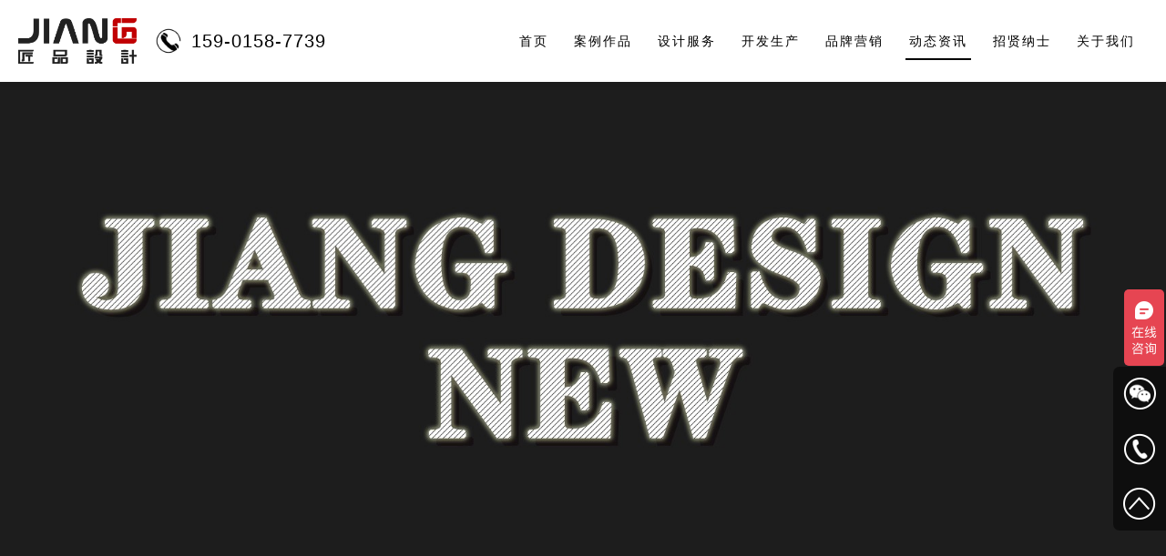

--- FILE ---
content_type: text/html;charset=utf-8
request_url: http://www.jiangidea.cn/zixun/850.html
body_size: 9497
content:
<!-- src\views\DynamicNews_details.html --><!doctype html>
<html lang="en">
    <head>
        <meta charset="UTF-8">
        <meta name="viewport" content="width=device-width, initial-scale=1.0">
        <meta http-equiv="X-UA-Compatible" content="ie=edge">
        <title>匠品×四方股份丨守护电力安全_匠品设计-北京匠品国际产品设计</title> 
		<meta name="description" content="在经济高度发达的今天电能的应用影响到千家万户为了可以更好地节约能源智能电网就显得非常重要2022年，匠品携手四方股份开发自主可控工业控制系统为智能电网发、输、配、用各个环节以及火电、水电、核电、新能源发电企业、大型工业用户提供产品和解决方案智能电网就" /> 
		<meta name="keywords" content="" /> 
		<link type="image/x-icon" href="/favicon.ico" rel="icon" />
        <link href="/template/pc/lib/bootstrap/bootstrap.css" rel="stylesheet">
        <link href="/template/pc/lib/animate/animate.css" rel="stylesheet">
        <link href="/template/pc/lib/swiper/swiper.css" rel="stylesheet">
        <link rel="stylesheet" href="/template/pc/lib/running/jquery.running.css">
        <script src="/template/pc/lib/jquery/jquery.js"></script>
        <script src="/template/pc/lib/running/jquery.running.js"></script>
        <script src="/template/pc/lib/layer/layer.js"></script>
        <script src="/template/pc/lib/wow/wow.js"></script>
        <script src="/template/pc/lib/lodash/lodash.js"></script>
        <script src="/template/pc/lib/bootstrap/bootstrap.js"></script>
        <script src="/template/pc/lib/swiper/swiper.js"></script>
        <script src="/template/pc/js/common.js"></script>
        <link href="/template/pc/css/common.css" rel="stylesheet">
        <link href="/template/pc/css/DynamicNews_details.css" rel="stylesheet">
        <link href="/template/pc/css/index.css" rel="stylesheet">
    <script type="text/javascript">
    var ey_1564127251 = {"ClosePage":0,"get_url":"\/api\/Ajax\/get_arcrank\/aid\/850.html"};
</script>
<script type="text/javascript" src="/public/static/common/js/view_arcrank.js?v=v1.3.9"></script>
</head>
    <body>
        <header class="header fixed-top">
    <nav class="navbar navbar-expand-lg navbar-light">
        <a class="navbar-brand" href="/"><img src="/template/pc/images/4d61e58c12ac32f7fd6229570b50ddbb.png" class="img-fluid" alt="匠品设计，工业设计公司">
<img src="/template/pc/images/66b3bf9b869100434506146ea4054438.png" class="img-fluid" alt="匠品设计，工业设计公司"></a>
        <button class="navbar-toggler" type="button" data-toggle="collapse" data-target="#navbarSupportedContent" aria-controls="navbarSupportedContent" aria-expanded="false" aria-label="Toggle navigation"><span class="navbar-toggler-icon"></span></button>
        <div class="collapse navbar-collapse" id="navbarSupportedContent">
            <div class="tplNumber">
                <div class="img">
                    <img src="/template/pc/images/3f2ffe85907d90fddcc3b707f6e68b28.png" class="img-fluid" alt="工业产品设计">
                    
                    <img src="/template/pc/images/c81ef21b15c80561ccbd72b5caf24749.png" class="img-fluid" alt="工业产品设计">
                </div>
                <div class="text">159-0158-7739</div>
            </div>
            <ul class="navbar-nav">
                <li class="nav-item "><span class="nav-link"><a href="/">首页</a></span></li>
                                        <li class="nav-item dropdown "><span class="nav-link dropdown-toggle" data-toggle="dropdown">
                        		                        		<a href="/anli/" alt="案例作品" title="案例作品">案例作品</a>
                        		                        	</span>
                            <div class="dropdown-menu" aria-labelledby="navbarDropdown">
                                                        	<a class="dropdown-item" href="/ylmr/" alt="案例作品" title="案例作品">医疗仪器</a>
                                                        	<a class="dropdown-item" href="/yqsb/" alt="案例作品" title="案例作品">工业设备</a>
                                                        	<a class="dropdown-item" href="/sfsc/" alt="案例作品" title="案例作品">军工三防</a>
                                                        	<a class="dropdown-item" href="/znzd/" alt="案例作品" title="案例作品">智能终端</a>
                                                        	<a class="dropdown-item" href="/xny/" alt="案例作品" title="案例作品">新能源</a>
                                                        </div>
                        </li>
                                                <li class="nav-item ">
                        	<span class="nav-link">
                        		                        		<a href="/sjfw/" alt="设计服务" title="设计服务">设计服务</a>
                        		                        	</span>
                        </li>
                                            <li class="nav-item dropdown "><span class="nav-link dropdown-toggle" data-toggle="dropdown">
                        		                        		<a href="http://www.jiangidea.cn/jiegousheji/" alt="开发生产" title="开发生产">开发生产</a>
                        		                        	</span>
                            <div class="dropdown-menu" aria-labelledby="navbarDropdown">
                                                        	<a class="dropdown-item" href="/jiegousheji/" alt="开发生产" title="开发生产">结构设计</a>
                                                        	<a class="dropdown-item" href="/yingjiankaifa/" alt="开发生产" title="开发生产">硬件开发</a>
                                                        	<a class="dropdown-item" href="/yangpinjiagong/" alt="开发生产" title="开发生产">样品加工</a>
                                                        </div>
                        </li>
                                                <li class="nav-item dropdown "><span class="nav-link dropdown-toggle" data-toggle="dropdown">
                        		                        		<a href="http://www.jiangidea.cn/bzsj/" alt="品牌营销" title="品牌营销">品牌营销</a>
                        		                        	</span>
                            <div class="dropdown-menu" aria-labelledby="navbarDropdown">
                                                        	<a class="dropdown-item" href="/bzsj/" alt="品牌营销" title="品牌营销">包装设计</a>
                                                        	<a class="dropdown-item" href="/visj/" alt="品牌营销" title="品牌营销">VI设计</a>
                                                        	<a class="dropdown-item" href="/xccsj/" alt="品牌营销" title="品牌营销">宣传册设计</a>
                                                        </div>
                        </li>
                                                <li class="nav-item dropdown active"><span class="nav-link dropdown-toggle" data-toggle="dropdown">
                        		                        		<a href="http://www.jiangidea.cn/hangye/" alt="动态资讯" title="动态资讯">动态资讯</a>
                        		                        	</span>
                            <div class="dropdown-menu" aria-labelledby="navbarDropdown">
                                                        	<a class="dropdown-item" href="/hangye/" alt="动态资讯" title="动态资讯">行业新闻</a>
                                                        	<a class="dropdown-item" href="/gsxw/" alt="动态资讯" title="动态资讯">公司新闻</a>
                                                        <a class="dropdown-item" href="/ru/" alt="行业知识" title="行业知识">行业知识</a>
                                                        </div>
                        </li>
                                                <li class="nav-item ">
                        	<span class="nav-link">
                        		                        		<a href="/joinus/" alt="招贤纳士" title="招贤纳士">招贤纳士</a>
                        		                        	</span>
                        </li>
                                            <li class="nav-item dropdown "><span class="nav-link dropdown-toggle" data-toggle="dropdown">
                        		                        		<a href="http://www.jiangidea.cn/jpjj/" alt="关于我们" title="关于我们">关于我们</a>
                        		                        	</span>
                            <div class="dropdown-menu" aria-labelledby="navbarDropdown">
                                                            <a class="dropdown-item" href="/jpjj/" alt="关于我们" title="关于我们">匠品简介</a>
                                
                                                            <a class="dropdown-item" href="/team/" alt="关于我们" title="关于我们">匠品团队</a>
                                
                                                            <a class="dropdown-item" href="/lxwm/" alt="关于我们" title="关于我们">联系我们</a>
                                
                                                        </div>
                        </li>
                                    </ul>
        </div>
    </nav>
</header>
        <section class="OtherBannerTopTextImgH">
                        <a class="pc" href="javascript:;" style="background-image:url(/uploads/allimg/20211020/3-211020112913114.jpg)"></a>
							<a class="m" href="javascript:;"><img src="/uploads/allimg/20211020/3-2110201K931W3.jpg" class="img-fluid"></a>
			        </section>

        <div class="breadCrumbs">
            <div class="container">
                <a href="javascript:;">当前位置:</a>
                 <a href='/'>首页</a> &gt; <a href='/hangye/'>动态资讯</a> &gt; <a href='/hangye/' class='active'>行业新闻</a>            </div>
        </div>
        <section class="DynamicNews_details_article">
            <h1 class="title">匠品×四方股份丨守护电力安全</h1>
            <div class="other">
                <div class="date">
                    <div class="iconimg">
                        <img src="/template/pc/images/fda6d5048f331c8cf69aab12d415feaf.png" class="img-fluid" alt="">
                    </div>
                    <div>2023-04-27</div>
                </div>
                <div class="views">
                    <div class="iconimg">
                        <img src="/template/pc/images/7421d2e4fe49532f9066abfc237bfbdb.png" class="img-fluid" alt="">
                    </div>
                    <div>227</div>
                </div>
            </div>
            <div class="text">
                <section data-mpa-powered-by="yiban.io" style="margin: 0px 0px 16px; padding: 0px; outline: 0px; max-width: 100%; color: rgba(0, 0, 0, 0.9); font-family: system-ui, -apple-system, BlinkMacSystemFont, &quot;Helvetica Neue&quot;, &quot;PingFang SC&quot;, &quot;Hiragino Sans GB&quot;, &quot;Microsoft YaHei UI&quot;, &quot;Microsoft YaHei&quot;, Arial, sans-serif; font-size: 17px; letter-spacing: 0.544px; white-space: normal; background-color: rgb(255, 255, 255); text-align: center; visibility: visible; box-sizing: border-box !important; overflow-wrap: break-word !important;"><img alt="匠品×四方股份丨守护电力安全(图1)"  class="rich_pages wxw-img" data-galleryid="" data-ratio="0.33796296296296297" data-s="300,640" data-src="https://mmbiz.qpic.cn/mmbiz_jpg/zAriark6RgBdPNvK7hWehUibC8iapibxXcwORXY73wTV7qExKxBVX2KLxcOXVDPhYoRCOrJz6QxMaTLlAVx82fh6VQ/640?wx_fmt=jpeg" data-type="jpeg" data-w="1080" data-index="1" src="/uploads/ueditor/20230427/644a142c13a80.png" _width="677px" crossorigin="anonymous" alt="图片" data-fail="0" style="max-width:100%!important;height:auto;margin: 0px; padding: 0px; outline: 0px; max-width: 100%; box-sizing: border-box !important; overflow-wrap: break-word !important; vertical-align: bottom; height: auto !important; width: 677px !important; visibility: visible !important;"/></section><p style="margin-top: 0px; margin-bottom: 8px; padding: 0px; outline: 0px; max-width: 100%; clear: both; min-height: 1em; color: rgba(0, 0, 0, 0.9); font-family: system-ui, -apple-system, BlinkMacSystemFont, &quot;Helvetica Neue&quot;, &quot;PingFang SC&quot;, &quot;Hiragino Sans GB&quot;, &quot;Microsoft YaHei UI&quot;, &quot;Microsoft YaHei&quot;, Arial, sans-serif; font-size: 17px; letter-spacing: 0.544px; white-space: normal; background-color: rgb(255, 255, 255); text-align: center; visibility: visible; box-sizing: border-box !important; overflow-wrap: break-word !important;"><span style="margin: 0px; padding: 0px; outline: 0px; max-width: 100%; box-sizing: border-box !important; overflow-wrap: break-word !important; font-size: 15px; visibility: visible;">在经济高度发达的今天</span></p><p style="margin-top: 0px; margin-bottom: 8px; padding: 0px; outline: 0px; max-width: 100%; clear: both; min-height: 1em; color: rgba(0, 0, 0, 0.9); font-family: system-ui, -apple-system, BlinkMacSystemFont, &quot;Helvetica Neue&quot;, &quot;PingFang SC&quot;, &quot;Hiragino Sans GB&quot;, &quot;Microsoft YaHei UI&quot;, &quot;Microsoft YaHei&quot;, Arial, sans-serif; font-size: 17px; letter-spacing: 0.544px; white-space: normal; background-color: rgb(255, 255, 255); text-align: center; visibility: visible; box-sizing: border-box !important; overflow-wrap: break-word !important;"><span style="margin: 0px; padding: 0px; outline: 0px; max-width: 100%; box-sizing: border-box !important; overflow-wrap: break-word !important; font-size: 15px; visibility: visible;">电能的应用影响到千家万户</span></p><p style="margin-top: 0px; margin-bottom: 8px; padding: 0px; outline: 0px; max-width: 100%; clear: both; min-height: 1em; color: rgba(0, 0, 0, 0.9); font-family: system-ui, -apple-system, BlinkMacSystemFont, &quot;Helvetica Neue&quot;, &quot;PingFang SC&quot;, &quot;Hiragino Sans GB&quot;, &quot;Microsoft YaHei UI&quot;, &quot;Microsoft YaHei&quot;, Arial, sans-serif; font-size: 17px; letter-spacing: 0.544px; white-space: normal; background-color: rgb(255, 255, 255); text-align: center; visibility: visible; box-sizing: border-box !important; overflow-wrap: break-word !important;"><span style="margin: 0px; padding: 0px; outline: 0px; max-width: 100%; box-sizing: border-box !important; overflow-wrap: break-word !important; font-size: 15px; visibility: visible;">为了可以更好地节约能源</span></p><p style="margin-top: 0px; margin-bottom: 8px; padding: 0px; outline: 0px; max-width: 100%; clear: both; min-height: 1em; color: rgba(0, 0, 0, 0.9); font-family: system-ui, -apple-system, BlinkMacSystemFont, &quot;Helvetica Neue&quot;, &quot;PingFang SC&quot;, &quot;Hiragino Sans GB&quot;, &quot;Microsoft YaHei UI&quot;, &quot;Microsoft YaHei&quot;, Arial, sans-serif; font-size: 17px; letter-spacing: 0.544px; white-space: normal; background-color: rgb(255, 255, 255); text-align: center; visibility: visible; box-sizing: border-box !important; overflow-wrap: break-word !important;"><span style="margin: 0px; padding: 0px; outline: 0px; max-width: 100%; box-sizing: border-box !important; overflow-wrap: break-word !important; font-size: 15px; color: rgb(0, 128, 255); visibility: visible;">智能电网</span><span style="margin: 0px; padding: 0px; outline: 0px; max-width: 100%; box-sizing: border-box !important; overflow-wrap: break-word !important; font-size: 15px; visibility: visible;">就显得非常重要</span></p><p><section style="margin: 24px 0px; padding: 0px; outline: 0px; max-width: 100%; color: rgba(0, 0, 0, 0.9); font-family: system-ui, -apple-system, BlinkMacSystemFont, &quot;Helvetica Neue&quot;, &quot;PingFang SC&quot;, &quot;Hiragino Sans GB&quot;, &quot;Microsoft YaHei UI&quot;, &quot;Microsoft YaHei&quot;, Arial, sans-serif; font-size: 17px; letter-spacing: 0.544px; white-space: normal; background-color: rgb(255, 255, 255); text-align: center; visibility: visible; box-sizing: border-box !important; overflow-wrap: break-word !important;"><img alt="匠品×四方股份丨守护电力安全(图2)"  class="rich_pages wxw-img js_insertlocalimg" data-ratio="0.975609756097561" data-s="300,640" data-src="https://mmbiz.qpic.cn/mmbiz_png/zAriark6RgBeXRpr6MrDzjib0A1POS98vn3LKknHPaB1SRcx6zl6lkL2Vjs915D0s7qKDibSfDfnicC4HLLNUTZUJA/640?wx_fmt=png" data-type="png" data-w="205" data-index="2" src="/uploads/ueditor/20230427/644a142c62c5d.png" _width="30px" crossorigin="anonymous" alt="图片" data-fail="0" style="max-width:100%!important;height:auto;margin: 0px; padding: 0px; outline: 0px; max-width: 100%; box-sizing: border-box !important; overflow-wrap: break-word !important; vertical-align: bottom; height: auto !important; width: 30px !important; visibility: visible !important;"/></section></p><p style="margin-top: 0px; margin-bottom: 8px; padding: 0px; outline: 0px; max-width: 100%; clear: both; min-height: 1em; color: rgba(0, 0, 0, 0.9); font-family: system-ui, -apple-system, BlinkMacSystemFont, &quot;Helvetica Neue&quot;, &quot;PingFang SC&quot;, &quot;Hiragino Sans GB&quot;, &quot;Microsoft YaHei UI&quot;, &quot;Microsoft YaHei&quot;, Arial, sans-serif; font-size: 17px; letter-spacing: 0.544px; white-space: normal; background-color: rgb(255, 255, 255); text-align: center; visibility: visible; box-sizing: border-box !important; overflow-wrap: break-word !important;"><span style="margin: 0px; padding: 0px; outline: 0px; max-width: 100%; box-sizing: border-box !important; overflow-wrap: break-word !important; font-size: 15px; visibility: visible;">2022年，</span><span style="margin: 0px; padding: 0px; outline: 0px; max-width: 100%; box-sizing: border-box !important; overflow-wrap: break-word !important; font-size: 15px; color: rgb(0, 128, 255); visibility: visible;">匠品携手四方股份</span></p><p style="margin-top: 0px; margin-bottom: 8px; padding: 0px; outline: 0px; max-width: 100%; clear: both; min-height: 1em; color: rgba(0, 0, 0, 0.9); font-family: system-ui, -apple-system, BlinkMacSystemFont, &quot;Helvetica Neue&quot;, &quot;PingFang SC&quot;, &quot;Hiragino Sans GB&quot;, &quot;Microsoft YaHei UI&quot;, &quot;Microsoft YaHei&quot;, Arial, sans-serif; font-size: 17px; letter-spacing: 0.544px; white-space: normal; background-color: rgb(255, 255, 255); text-align: center; visibility: visible; box-sizing: border-box !important; overflow-wrap: break-word !important;"><span style="margin: 0px; padding: 0px; outline: 0px; max-width: 100%; box-sizing: border-box !important; overflow-wrap: break-word !important; font-size: 15px; visibility: visible;">开发自主可控工业控制系统</span></p><p style="margin-top: 0px; margin-bottom: 8px; padding: 0px; outline: 0px; max-width: 100%; clear: both; min-height: 1em; color: rgba(0, 0, 0, 0.9); font-family: system-ui, -apple-system, BlinkMacSystemFont, &quot;Helvetica Neue&quot;, &quot;PingFang SC&quot;, &quot;Hiragino Sans GB&quot;, &quot;Microsoft YaHei UI&quot;, &quot;Microsoft YaHei&quot;, Arial, sans-serif; font-size: 17px; letter-spacing: 0.544px; white-space: normal; background-color: rgb(255, 255, 255); text-align: center; visibility: visible; box-sizing: border-box !important; overflow-wrap: break-word !important;"><span style="margin: 0px; padding: 0px; outline: 0px; max-width: 100%; box-sizing: border-box !important; overflow-wrap: break-word !important; font-size: 15px; visibility: visible;">为智能电网发、输、配、用各个环节</span></p><p style="margin-top: 0px; margin-bottom: 8px; padding: 0px; outline: 0px; max-width: 100%; clear: both; min-height: 1em; color: rgba(0, 0, 0, 0.9); font-family: system-ui, -apple-system, BlinkMacSystemFont, &quot;Helvetica Neue&quot;, &quot;PingFang SC&quot;, &quot;Hiragino Sans GB&quot;, &quot;Microsoft YaHei UI&quot;, &quot;Microsoft YaHei&quot;, Arial, sans-serif; font-size: 17px; letter-spacing: 0.544px; white-space: normal; background-color: rgb(255, 255, 255); text-align: center; visibility: visible; box-sizing: border-box !important; overflow-wrap: break-word !important;"><span style="margin: 0px; padding: 0px; outline: 0px; max-width: 100%; box-sizing: border-box !important; overflow-wrap: break-word !important; font-size: 15px; visibility: visible;">以及火电、水电、核电、新能源发电企业、大型工业用户</span></p><p style="margin-top: 0px; margin-bottom: 8px; padding: 0px; outline: 0px; max-width: 100%; clear: both; min-height: 1em; color: rgba(0, 0, 0, 0.9); font-family: system-ui, -apple-system, BlinkMacSystemFont, &quot;Helvetica Neue&quot;, &quot;PingFang SC&quot;, &quot;Hiragino Sans GB&quot;, &quot;Microsoft YaHei UI&quot;, &quot;Microsoft YaHei&quot;, Arial, sans-serif; font-size: 17px; letter-spacing: 0.544px; white-space: normal; background-color: rgb(255, 255, 255); text-align: center; visibility: visible; box-sizing: border-box !important; overflow-wrap: break-word !important;"><span style="margin: 0px; padding: 0px; outline: 0px; max-width: 100%; box-sizing: border-box !important; overflow-wrap: break-word !important; font-size: 15px; visibility: visible;">提供产品和解决方案</span></p><p style="margin-top: 0px; margin-bottom: 24px; padding: 0px; outline: 0px; max-width: 100%; clear: both; min-height: 1em; color: rgba(0, 0, 0, 0.9); font-family: system-ui, -apple-system, BlinkMacSystemFont, &quot;Helvetica Neue&quot;, &quot;PingFang SC&quot;, &quot;Hiragino Sans GB&quot;, &quot;Microsoft YaHei UI&quot;, &quot;Microsoft YaHei&quot;, Arial, sans-serif; font-size: 17px; letter-spacing: 0.544px; white-space: normal; background-color: rgb(255, 255, 255); text-align: center; box-sizing: border-box !important; overflow-wrap: break-word !important;"><span style="margin: 0px; padding: 0px; outline: 0px; max-width: 100%; box-sizing: border-box !important; overflow-wrap: break-word !important;"></span></p><p><section style="margin: 0px 0px 24px; padding: 0px; outline: 0px; max-width: 100%; color: rgba(0, 0, 0, 0.9); font-family: system-ui, -apple-system, BlinkMacSystemFont, &quot;Helvetica Neue&quot;, &quot;PingFang SC&quot;, &quot;Hiragino Sans GB&quot;, &quot;Microsoft YaHei UI&quot;, &quot;Microsoft YaHei&quot;, Arial, sans-serif; font-size: 17px; letter-spacing: 0.544px; white-space: normal; background-color: rgb(255, 255, 255); box-sizing: border-box !important; overflow-wrap: break-word !important;"><span style="margin: 0px; padding: 0px; outline: 0px; max-width: 100%; font-family: sans-serif; text-indent: 32px; font-size: 15px; color: rgb(0, 128, 255); box-sizing: border-box !important; overflow-wrap: break-word !important;">智能电网</span><span style="margin: 0px; padding: 0px; outline: 0px; max-width: 100%; color: rgb(0, 0, 0); font-family: sans-serif; text-indent: 32px; font-size: 15px; box-sizing: border-box !important; overflow-wrap: break-word !important;">就是电网的智能化，也被称为“电网2.0”，是建立在集成的、高速双向通信网络的基础上，通过先进的传感和测量技术、先进的设备技术、先进的控制方法以及先进的决策支持系统技术的应用，实现电网的可靠、安全、经济、高效、环境友好和使用安全的目标。</span></section></p><p style="margin-top: 24px; margin-bottom: 16px; padding: 0px; outline: 0px; max-width: 100%; clear: both; min-height: 1em; color: rgba(0, 0, 0, 0.9); font-family: system-ui, -apple-system, BlinkMacSystemFont, &quot;Helvetica Neue&quot;, &quot;PingFang SC&quot;, &quot;Hiragino Sans GB&quot;, &quot;Microsoft YaHei UI&quot;, &quot;Microsoft YaHei&quot;, Arial, sans-serif; font-size: 17px; letter-spacing: 0.544px; white-space: normal; background-color: rgb(255, 255, 255); box-sizing: border-box !important; overflow-wrap: break-word !important;"><span style="margin: 0px; padding: 0px; outline: 0px; max-width: 100%; box-sizing: border-box !important; overflow-wrap: break-word !important; font-size: 18px; color: rgb(0, 128, 255); letter-spacing: 0.5px;"><strong style="margin: 0px; padding: 0px; outline: 0px; max-width: 100%; box-sizing: border-box !important; overflow-wrap: break-word !important;"><span style="margin: 0px; padding: 0px; outline: 0px; max-width: 100%; font-family: sans-serif; text-indent: 32px; box-sizing: border-box !important; overflow-wrap: break-word !important;">四方股份是电力继电保护龙头企业</span></strong></span></p><p style="margin-top: 0px; margin-bottom: 24px; padding: 0px; outline: 0px; max-width: 100%; clear: both; min-height: 1em; color: rgba(0, 0, 0, 0.9); font-family: system-ui, -apple-system, BlinkMacSystemFont, &quot;Helvetica Neue&quot;, &quot;PingFang SC&quot;, &quot;Hiragino Sans GB&quot;, &quot;Microsoft YaHei UI&quot;, &quot;Microsoft YaHei&quot;, Arial, sans-serif; font-size: 17px; letter-spacing: 0.544px; white-space: normal; background-color: rgb(255, 255, 255); box-sizing: border-box !important; overflow-wrap: break-word !important;"><span style="margin: 0px; padding: 0px; outline: 0px; max-width: 100%; color: rgb(0, 0, 0); font-family: sans-serif; text-indent: 32px; font-size: 15px; box-sizing: border-box !important; overflow-wrap: break-word !important;">四方股份，是一家成立于 1994 年的国家高新技术企业、国家级企业技术中心和上市公司，其创始人是中国工程院首批院士杨奇逊教授—— “中国的微机继电保护之父”，我国电气自动化领域的一代宗师。</span></p><p style="margin-top: 0px; margin-bottom: 24px; padding: 0px; outline: 0px; max-width: 100%; clear: both; min-height: 1em; color: rgba(0, 0, 0, 0.9); font-family: system-ui, -apple-system, BlinkMacSystemFont, &quot;Helvetica Neue&quot;, &quot;PingFang SC&quot;, &quot;Hiragino Sans GB&quot;, &quot;Microsoft YaHei UI&quot;, &quot;Microsoft YaHei&quot;, Arial, sans-serif; font-size: 17px; letter-spacing: 0.544px; white-space: normal; background-color: rgb(255, 255, 255); box-sizing: border-box !important; overflow-wrap: break-word !important;"><span style="margin: 0px; padding: 0px; outline: 0px; max-width: 100%; text-indent: 32px; font-size: 15px; color: rgb(34, 34, 34); letter-spacing: 0.544px; box-sizing: border-box !important; overflow-wrap: break-word !important;">产品囊括继电保护、变电站监控等电力自动化软件，同时包含配电开关、SVG等硬件，可应用于电力系统“发-输-变-配-用”所有环节—业务结构契合新型电力系统建设需求。</span></p><p style="margin-top: 0px; margin-bottom: 24px; padding: 0px; outline: 0px; max-width: 100%; clear: both; min-height: 1em; color: rgba(0, 0, 0, 0.9); font-family: system-ui, -apple-system, BlinkMacSystemFont, &quot;Helvetica Neue&quot;, &quot;PingFang SC&quot;, &quot;Hiragino Sans GB&quot;, &quot;Microsoft YaHei UI&quot;, &quot;Microsoft YaHei&quot;, Arial, sans-serif; font-size: 17px; letter-spacing: 0.544px; white-space: normal; background-color: rgb(255, 255, 255); text-align: center; box-sizing: border-box !important; overflow-wrap: break-word !important;"><img alt="匠品×四方股份丨守护电力安全(图3)"  class="rich_pages wxw-img" data-galleryid="" data-ratio="0.6264204545454546" data-s="300,640" data-src="https://mmbiz.qpic.cn/mmbiz_png/zAriark6RgBeXRpr6MrDzjib0A1POS98vnahTefQTCuTTQicDtLsa5yyqmic6j8UA0AG6okE8eehhqOr4d6ZIMaA7g/640?wx_fmt=png" data-type="png" data-w="704" data-index="3" src="/uploads/ueditor/20230427/644a142cecff1.png" _width="543px" crossorigin="anonymous" alt="图片" data-fail="0" style="max-width:100%!important;height:auto;margin: 0px; padding: 0px; outline: 0px; max-width: 100%; box-sizing: border-box !important; overflow-wrap: break-word !important; vertical-align: bottom; height: auto !important; width: 543px !important; visibility: visible !important;"/></p><section style="margin: 0px 0px 16px; padding: 0px; outline: 0px; max-width: 100%; color: rgba(0, 0, 0, 0.9); font-family: system-ui, -apple-system, BlinkMacSystemFont, &quot;Helvetica Neue&quot;, &quot;PingFang SC&quot;, &quot;Hiragino Sans GB&quot;, &quot;Microsoft YaHei UI&quot;, &quot;Microsoft YaHei&quot;, Arial, sans-serif; font-size: 17px; letter-spacing: 0.544px; white-space: normal; background-color: rgb(255, 255, 255); box-sizing: border-box !important; overflow-wrap: break-word !important;"><span style="margin: 0px; padding: 0px; outline: 0px; max-width: 100%; color: rgb(0, 0, 0); font-family: sans-serif; text-indent: 32px; font-size: 15px; letter-spacing: 0.5px; box-sizing: border-box !important; overflow-wrap: break-word !important;"><strong style="margin: 0px; padding: 0px; outline: 0px; max-width: 100%; color: rgb(0, 128, 255); font-size: 18px; box-sizing: border-box !important; overflow-wrap: break-word !important;">产品介绍</strong></span></section><p style="margin-top: 0px; margin-bottom: 24px; padding: 0px; outline: 0px; max-width: 100%; clear: both; min-height: 1em; color: rgba(0, 0, 0, 0.9); font-family: system-ui, -apple-system, BlinkMacSystemFont, &quot;Helvetica Neue&quot;, &quot;PingFang SC&quot;, &quot;Hiragino Sans GB&quot;, &quot;Microsoft YaHei UI&quot;, &quot;Microsoft YaHei&quot;, Arial, sans-serif; font-size: 17px; letter-spacing: 0.544px; white-space: normal; background-color: rgb(255, 255, 255); box-sizing: border-box !important; overflow-wrap: break-word !important;"><span style="margin: 0px; padding: 0px; outline: 0px; max-width: 100%; text-indent: 32px; font-size: 15px; color: rgb(34, 34, 34); letter-spacing: 0.544px; box-sizing: border-box !important; overflow-wrap: break-word !important;">该产品主要为中央处理器，具有可编程能力，完成数据采集与处理、实时控制和调节、事件检测和发送、数据通信、自诊断和输出保护等智能控制功能。</span></p><p style="text-align:center"><span style="margin: 0px; padding: 0px; outline: 0px; max-width: 100%; color: rgb(0, 0, 0); font-family: sans-serif; text-indent: 32px; font-size: 15px; letter-spacing: 0.5px; box-sizing: border-box !important; overflow-wrap: break-word !important;"><strong style="margin: 0px; padding: 0px; outline: 0px; max-width: 100%; color: rgb(0, 128, 255); font-size: 18px; box-sizing: border-box !important; overflow-wrap: break-word !important;"><img alt="匠品×四方股份丨守护电力安全(图4)"  class="rich_pages wxw-img" data-galleryid="" data-ratio="0.5454" data-s="300,640" data-src="https://mmbiz.qpic.cn/mmbiz_jpg/zAriark6RgBeXRpr6MrDzjib0A1POS98vnbdqCcjRBSdZDicQamsWLZuTGRLFj2ic4P7eye4bXw3799JRjMBibsA86Q/640?wx_fmt=jpeg" data-type="jpeg" data-w="5000" data-index="4" src="/uploads/ueditor/20230427/644a143a8d86b.png" _width="677px" crossorigin="anonymous" alt="图片" data-fail="0" style="max-width:100%!important;height:auto;margin: 0px; padding: 0px; outline: 0px; max-width: 100%; vertical-align: bottom; text-align: center; box-sizing: border-box !important; overflow-wrap: break-word !important; height: auto !important; width: 677px !important; visibility: visible !important;"/></strong></span></p><p style="margin-top: 0px; margin-bottom: 24px; padding: 0px; outline: 0px; max-width: 100%; clear: both; min-height: 1em; color: rgba(0, 0, 0, 0.9); font-family: system-ui, -apple-system, BlinkMacSystemFont, &quot;Helvetica Neue&quot;, &quot;PingFang SC&quot;, &quot;Hiragino Sans GB&quot;, &quot;Microsoft YaHei UI&quot;, &quot;Microsoft YaHei&quot;, Arial, sans-serif; font-size: 17px; letter-spacing: 0.544px; white-space: normal; background-color: rgb(255, 255, 255); text-align: center; box-sizing: border-box !important; overflow-wrap: break-word !important;"><img alt="匠品×四方股份丨守护电力安全(图5)"  class="rich_pages wxw-img" data-galleryid="" data-ratio="0.6326781326781327" data-s="300,640" data-src="https://mmbiz.qpic.cn/mmbiz_png/zAriark6RgBeXRpr6MrDzjib0A1POS98vn9DpjuuuL2JKOiblF9YJMN4XiavicbHOH05Oibu0fCmvdGtIdUlibwLGYw4A/640?wx_fmt=png" data-type="png" data-w="814" data-index="5" src="/uploads/ueditor/20230427/644a143b10845.png" _width="677px" crossorigin="anonymous" alt="图片" data-fail="0" style="max-width:100%!important;height:auto;margin: 0px; padding: 0px; outline: 0px; max-width: 100%; box-sizing: border-box !important; overflow-wrap: break-word !important; vertical-align: bottom; height: auto !important; width: 677px !important; visibility: visible !important;"/></p><p style="margin-top: 0px; margin-bottom: 16px; padding: 0px; outline: 0px; max-width: 100%; clear: both; min-height: 1em; color: rgba(0, 0, 0, 0.9); font-family: system-ui, -apple-system, BlinkMacSystemFont, &quot;Helvetica Neue&quot;, &quot;PingFang SC&quot;, &quot;Hiragino Sans GB&quot;, &quot;Microsoft YaHei UI&quot;, &quot;Microsoft YaHei&quot;, Arial, sans-serif; font-size: 17px; letter-spacing: 0.544px; white-space: normal; background-color: rgb(255, 255, 255); box-sizing: border-box !important; overflow-wrap: break-word !important;"><span style="margin: 0px; padding: 0px; outline: 0px; max-width: 100%; color: rgb(0, 0, 0); font-family: sans-serif; text-indent: 32px; font-size: 15px; letter-spacing: 0.5px; box-sizing: border-box !important; overflow-wrap: break-word !important;"><strong style="margin: 0px; padding: 0px; outline: 0px; max-width: 100%; color: rgb(0, 128, 255); font-size: 18px; box-sizing: border-box !important; overflow-wrap: break-word !important;">设计说明</strong></span></p><ul class=" list-paddingleft-2" style="list-style-type: square;"><li><p style="margin-top: 0px; margin-bottom: 16px; padding: 0px; outline: 0px; max-width: 100%; clear: both; min-height: 1em; display: inline; box-sizing: border-box !important; overflow-wrap: break-word !important;"><span style="margin: 0px; padding: 0px; outline: 0px; max-width: 100%; color: rgb(34, 34, 34); font-size: 15px; letter-spacing: 0.544px; text-indent: 32px; box-sizing: border-box !important; overflow-wrap: break-word !important;">整体设计简约、专业，对角约为8英寸，大小适中，方便携带。</span></p></li><li><p style="margin-top: 0px; margin-bottom: 0px; padding: 0px; outline: 0px; max-width: 100%; clear: both; min-height: 1em; display: inline; box-sizing: border-box !important; overflow-wrap: break-word !important;"><span style="margin: 0px; padding: 0px; outline: 0px; max-width: 100%; text-align: justify; color: rgb(34, 34, 34); font-size: 15px; letter-spacing: 0.544px; text-indent: 32px; box-sizing: border-box !important; overflow-wrap: break-word !important;">采用黑白机身设计，与插入的可编程网卡的配色相呼应，将产品的功能区和底部分割开，符合大众</span><span style="margin: 0px; padding: 0px; outline: 0px; max-width: 100%; color: rgb(34, 34, 34); font-size: 15px; letter-spacing: 0.544px; text-indent: 32px; box-sizing: border-box !important; overflow-wrap: break-word !important;">的审美，同时增强了产品的辨识度。</span></p></li><li><p style="margin-top: 0px; margin-bottom: 0px; padding: 0px; outline: 0px; max-width: 100%; clear: both; min-height: 1em; display: inline; box-sizing: border-box !important; overflow-wrap: break-word !important;"><span style="margin: 0px; padding: 0px; outline: 0px; max-width: 100%; text-align: justify; color: rgb(34, 34, 34); font-size: 15px; letter-spacing: 0.544px; text-indent: 32px; box-sizing: border-box !important; overflow-wrap: break-word !important;">底座的四角采用倒圆角设计，给产品的外观增加了温和感与安全性。</span></p></li></ul><p><section style="margin: 24px 0px; padding: 0px; outline: 0px; max-width: 100%; color: rgba(0, 0, 0, 0.9); font-family: system-ui, -apple-system, BlinkMacSystemFont, &quot;Helvetica Neue&quot;, &quot;PingFang SC&quot;, &quot;Hiragino Sans GB&quot;, &quot;Microsoft YaHei UI&quot;, &quot;Microsoft YaHei&quot;, Arial, sans-serif; font-size: 17px; letter-spacing: 0.544px; white-space: normal; background-color: rgb(255, 255, 255); box-sizing: border-box !important; overflow-wrap: break-word !important;"><p id="_img_parent_tmp" style="text-align:center"><img alt="匠品×四方股份丨守护电力安全(图6)"  class="rich_pages wxw-img" data-galleryid="" data-ratio="0.5454" data-s="300,640" data-src="https://mmbiz.qpic.cn/mmbiz_jpg/zAriark6RgBeXRpr6MrDzjib0A1POS98vnCkHK11kspb6Sc5P91GicjtbyibBqEQnMnACRtDPibPZkqq0sdQr9uzNEA/640?wx_fmt=jpeg" data-type="jpeg" data-w="5000" data-index="6" src="/uploads/ueditor/20230427/644a143b626cb.png" _width="677px" crossorigin="anonymous" alt="图片" data-fail="0" style="max-width:100%!important;height:auto;margin: 0px; padding: 0px; outline: 0px; max-width: 100%; box-sizing: border-box !important; overflow-wrap: break-word !important; vertical-align: bottom; height: auto !important; width: 677px !important; visibility: visible !important;"/></p></section><section style="margin: 24px 0px; padding: 0px; outline: 0px; max-width: 100%; color: rgba(0, 0, 0, 0.9); font-family: system-ui, -apple-system, BlinkMacSystemFont, &quot;Helvetica Neue&quot;, &quot;PingFang SC&quot;, &quot;Hiragino Sans GB&quot;, &quot;Microsoft YaHei UI&quot;, &quot;Microsoft YaHei&quot;, Arial, sans-serif; font-size: 17px; letter-spacing: 0.544px; white-space: normal; background-color: rgb(255, 255, 255); box-sizing: border-box !important; overflow-wrap: break-word !important;"><br data-filtered="filtered" style="margin: 0px; padding: 0px; outline: 0px; max-width: 100%; box-sizing: border-box !important; overflow-wrap: break-word !important;"/></section><section style="margin: 0px 0px 24px; padding: 0px; outline: 0px; max-width: 100%; color: rgba(0, 0, 0, 0.9); font-family: system-ui, -apple-system, BlinkMacSystemFont, &quot;Helvetica Neue&quot;, &quot;PingFang SC&quot;, &quot;Hiragino Sans GB&quot;, &quot;Microsoft YaHei UI&quot;, &quot;Microsoft YaHei&quot;, Arial, sans-serif; font-size: 17px; letter-spacing: 0.544px; white-space: normal; background-color: rgb(255, 255, 255); box-sizing: border-box !important; overflow-wrap: break-word !important;"><p id="_img_parent_tmp" style="text-align:center"><img alt="匠品×四方股份丨守护电力安全(图7)"  class="rich_pages wxw-img" data-galleryid="" data-ratio="0.4716017868538609" data-s="300,640" data-src="https://mmbiz.qpic.cn/mmbiz_png/zAriark6RgBeXRpr6MrDzjib0A1POS98vn2RgLAgZhgbic3RD7iaSlTD815IB8L1M5IHBlv3W4oFolZ8VfpyFeia4Vg/640?wx_fmt=png" data-type="png" data-w="1567" data-index="7" src="/uploads/ueditor/20230427/644a143bdb74e.png" _width="677px" crossorigin="anonymous" alt="图片" data-fail="0" style="max-width:100%!important;height:auto;margin: 0px; padding: 0px; outline: 0px; max-width: 100%; box-sizing: border-box !important; overflow-wrap: break-word !important; vertical-align: bottom; height: auto !important; width: 677px !important; visibility: visible !important;"/></p></section><section style="margin: 0px 0px 16px; padding: 0px; outline: 0px; max-width: 100%; color: rgba(0, 0, 0, 0.9); font-family: system-ui, -apple-system, BlinkMacSystemFont, &quot;Helvetica Neue&quot;, &quot;PingFang SC&quot;, &quot;Hiragino Sans GB&quot;, &quot;Microsoft YaHei UI&quot;, &quot;Microsoft YaHei&quot;, Arial, sans-serif; font-size: 17px; letter-spacing: 0.544px; white-space: normal; background-color: rgb(255, 255, 255); box-sizing: border-box !important; overflow-wrap: break-word !important;"><strong style="margin: 0px; padding: 0px; outline: 0px; max-width: 100%; font-size: 18px; letter-spacing: 0.5px; color: rgb(0, 128, 255); font-family: sans-serif; text-indent: 32px; box-sizing: border-box !important; overflow-wrap: break-word !important;">客户反馈</strong></section></p><p style="margin-top: 0px; margin-bottom: 24px; padding: 0px; outline: 0px; max-width: 100%; clear: both; min-height: 1em; color: rgba(0, 0, 0, 0.9); font-family: system-ui, -apple-system, BlinkMacSystemFont, &quot;Helvetica Neue&quot;, &quot;PingFang SC&quot;, &quot;Hiragino Sans GB&quot;, &quot;Microsoft YaHei UI&quot;, &quot;Microsoft YaHei&quot;, Arial, sans-serif; font-size: 17px; letter-spacing: 0.544px; white-space: normal; background-color: rgb(255, 255, 255); box-sizing: border-box !important; overflow-wrap: break-word !important;"><span style="margin: 0px; padding: 0px; outline: 0px; max-width: 100%; text-indent: 32px; font-size: 15px; color: rgb(34, 34, 34); letter-spacing: 0.544px; box-sizing: border-box !important; overflow-wrap: break-word !important;">“工业设计成品，高端DCS控制器，外壳双色注塑T1阶段，黑白泾渭分明，倒角曲线恰到好处。”</span></p><p><section style="margin: 0px 0px 8px; padding: 0px; outline: 0px; max-width: 100%; color: rgba(0, 0, 0, 0.9); font-family: system-ui, -apple-system, BlinkMacSystemFont, &quot;Helvetica Neue&quot;, &quot;PingFang SC&quot;, &quot;Hiragino Sans GB&quot;, &quot;Microsoft YaHei UI&quot;, &quot;Microsoft YaHei&quot;, Arial, sans-serif; font-size: 17px; letter-spacing: 0.544px; white-space: normal; background-color: rgb(255, 255, 255); text-align: center; box-sizing: border-box !important; overflow-wrap: break-word !important;"><img alt="匠品×四方股份丨守护电力安全(图8)"  class="rich_pages wxw-img" data-galleryid="" data-ratio="0.5562913907284768" data-s="300,640" data-src="https://mmbiz.qpic.cn/mmbiz_png/zAriark6RgBfA1VpdsibE9XNx2siaLRYj7vmJmQxpWicHheYLI144iapoR4oz2lcpkHONYk0lzEwAZ9oODia9wZu3FeA/640?wx_fmt=png" data-type="png" data-w="604" data-index="8" src="/uploads/ueditor/20230427/644a143c3dee5.png" _width="604px" crossorigin="anonymous" alt="图片" data-fail="0" style="max-width:100%!important;height:auto;margin: 0px; padding: 0px; outline: 0px; max-width: 100%; box-sizing: border-box !important; overflow-wrap: break-word !important; vertical-align: bottom; height: auto !important; width: 604px !important; visibility: visible !important;"/></section><section style="margin: 0px; padding: 0px; outline: 0px; max-width: 100%; color: rgba(0, 0, 0, 0.9); font-family: system-ui, -apple-system, BlinkMacSystemFont, &quot;Helvetica Neue&quot;, &quot;PingFang SC&quot;, &quot;Hiragino Sans GB&quot;, &quot;Microsoft YaHei UI&quot;, &quot;Microsoft YaHei&quot;, Arial, sans-serif; font-size: 17px; letter-spacing: 0.544px; white-space: normal; background-color: rgb(255, 255, 255); text-align: center; box-sizing: border-box !important; overflow-wrap: break-word !important;"><img alt="匠品×四方股份丨守护电力安全(图9)"  class="rich_pages wxw-img" data-galleryid="" data-ratio="0.5522388059701493" data-s="300,640" data-src="https://mmbiz.qpic.cn/mmbiz_png/zAriark6RgBfA1VpdsibE9XNx2siaLRYj7vDvwibKKzCfdxPsV3Y3gt59cM7M6utfyxxm2LaSICE39s5picdF3Gp8Xg/640?wx_fmt=png" data-type="png" data-w="603" data-index="9" src="/uploads/ueditor/20230427/644a143caebbd.png" _width="603px" crossorigin="anonymous" alt="图片" data-fail="0" style="max-width:100%!important;height:auto;margin: 0px; padding: 0px; outline: 0px; max-width: 100%; box-sizing: border-box !important; overflow-wrap: break-word !important; vertical-align: bottom; height: auto !important; width: 603px !important; visibility: visible !important;"/></section></p><p style="margin-top: 0px; margin-bottom: 24px; padding: 0px; outline: 0px; max-width: 100%; clear: both; min-height: 1em; color: rgba(0, 0, 0, 0.9); font-family: system-ui, -apple-system, BlinkMacSystemFont, &quot;Helvetica Neue&quot;, &quot;PingFang SC&quot;, &quot;Hiragino Sans GB&quot;, &quot;Microsoft YaHei UI&quot;, &quot;Microsoft YaHei&quot;, Arial, sans-serif; font-size: 17px; letter-spacing: 0.544px; white-space: normal; background-color: rgb(255, 255, 255); text-align: center; box-sizing: border-box !important; overflow-wrap: break-word !important;"><span style="margin: 0px; padding: 0px; outline: 0px; max-width: 100%; box-sizing: border-box !important; overflow-wrap: break-word !important; font-size: 12px; color: rgb(136, 136, 136);">实物拍摄以及客户的真实反馈</span></p><p style="margin-top: 0px; margin-bottom: 24px; padding: 0px; outline: 0px; max-width: 100%; clear: both; min-height: 1em; color: rgba(0, 0, 0, 0.9); font-family: system-ui, -apple-system, BlinkMacSystemFont, &quot;Helvetica Neue&quot;, &quot;PingFang SC&quot;, &quot;Hiragino Sans GB&quot;, &quot;Microsoft YaHei UI&quot;, &quot;Microsoft YaHei&quot;, Arial, sans-serif; font-size: 17px; letter-spacing: 0.544px; white-space: normal; background-color: rgb(255, 255, 255); text-align: center; box-sizing: border-box !important; overflow-wrap: break-word !important;"><img alt="匠品×四方股份丨守护电力安全(图10)"  class="rich_pages wxw-img" data-galleryid="" data-ratio="0.0803030303030303" data-s="300,640" data-src="https://mmbiz.qpic.cn/mmbiz_png/zAriark6RgBfA1VpdsibE9XNx2siaLRYj7vWeWWUUgeXIs0hfhRpa48H3eSfwh3UNnDnMK7kLG9OlibnuQpzaEkK3w/640?wx_fmt=png" data-type="png" data-w="660" data-index="10" src="/uploads/ueditor/20230427/644a143cf2bc5.png" _width="660px" crossorigin="anonymous" alt="图片" data-fail="0" style="max-width:100%!important;height:auto;margin: 0px; padding: 0px; outline: 0px; max-width: 100%; box-sizing: border-box !important; overflow-wrap: break-word !important; vertical-align: bottom; height: auto !important; width: 660px !important; visibility: visible !important;"/></p><p style="margin-top: 0px; margin-bottom: 8px; padding: 0px; outline: 0px; max-width: 100%; clear: both; min-height: 1em; color: rgba(0, 0, 0, 0.9); font-family: system-ui, -apple-system, BlinkMacSystemFont, &quot;Helvetica Neue&quot;, &quot;PingFang SC&quot;, &quot;Hiragino Sans GB&quot;, &quot;Microsoft YaHei UI&quot;, &quot;Microsoft YaHei&quot;, Arial, sans-serif; font-size: 17px; letter-spacing: 0.544px; white-space: normal; background-color: rgb(255, 255, 255); text-align: center; box-sizing: border-box !important; overflow-wrap: break-word !important;"><span style="margin: 0px; padding: 0px; outline: 0px; max-width: 100%; box-sizing: border-box !important; overflow-wrap: break-word !important; font-size: 15px;"><br/></span></p><p style="margin-top: 0px; margin-bottom: 8px; padding: 0px; outline: 0px; max-width: 100%; clear: both; min-height: 1em; color: rgba(0, 0, 0, 0.9); font-family: system-ui, -apple-system, BlinkMacSystemFont, &quot;Helvetica Neue&quot;, &quot;PingFang SC&quot;, &quot;Hiragino Sans GB&quot;, &quot;Microsoft YaHei UI&quot;, &quot;Microsoft YaHei&quot;, Arial, sans-serif; font-size: 17px; letter-spacing: 0.544px; white-space: normal; background-color: rgb(255, 255, 255); box-sizing: border-box !important; overflow-wrap: break-word !important; text-align: center;"><span style="margin: 0px; padding: 0px; outline: 0px; max-width: 100%; box-sizing: border-box !important; overflow-wrap: break-word !important; font-size: 15px;">专注于产品工业设计</span></p><p style="margin-top: 0px; margin-bottom: 8px; padding: 0px; outline: 0px; max-width: 100%; clear: both; min-height: 1em; color: rgba(0, 0, 0, 0.9); font-family: system-ui, -apple-system, BlinkMacSystemFont, &quot;Helvetica Neue&quot;, &quot;PingFang SC&quot;, &quot;Hiragino Sans GB&quot;, &quot;Microsoft YaHei UI&quot;, &quot;Microsoft YaHei&quot;, Arial, sans-serif; font-size: 17px; letter-spacing: 0.544px; white-space: normal; background-color: rgb(255, 255, 255); text-align: center; box-sizing: border-box !important; overflow-wrap: break-word !important;"><span style="margin: 0px; padding: 0px; outline: 0px; max-width: 100%; box-sizing: border-box !important; overflow-wrap: break-word !important; font-size: 15px;">为您的产品创造更多可能</span></p><p style="margin-top: 0px; margin-bottom: 8px; padding: 0px; outline: 0px; max-width: 100%; clear: both; min-height: 1em; color: rgba(0, 0, 0, 0.9); font-family: system-ui, -apple-system, BlinkMacSystemFont, &quot;Helvetica Neue&quot;, &quot;PingFang SC&quot;, &quot;Hiragino Sans GB&quot;, &quot;Microsoft YaHei UI&quot;, &quot;Microsoft YaHei&quot;, Arial, sans-serif; font-size: 17px; letter-spacing: 0.544px; white-space: normal; background-color: rgb(255, 255, 255); text-align: center; box-sizing: border-box !important; overflow-wrap: break-word !important;"><span style="margin: 0px; padding: 0px; outline: 0px; max-width: 100%; box-sizing: border-box !important; overflow-wrap: break-word !important; font-size: 15px;">匠品设计<br data-filtered="filtered" style="margin: 0px; padding: 0px; outline: 0px; max-width: 100%; box-sizing: border-box !important; overflow-wrap: break-word !important;"/></span></p><p style="margin-top: 0px; margin-bottom: 8px; padding: 0px; outline: 0px; max-width: 100%; clear: both; min-height: 1em; color: rgba(0, 0, 0, 0.9); font-family: system-ui, -apple-system, BlinkMacSystemFont, &quot;Helvetica Neue&quot;, &quot;PingFang SC&quot;, &quot;Hiragino Sans GB&quot;, &quot;Microsoft YaHei UI&quot;, &quot;Microsoft YaHei&quot;, Arial, sans-serif; font-size: 17px; letter-spacing: 0.544px; white-space: normal; background-color: rgb(255, 255, 255); text-align: center; box-sizing: border-box !important; overflow-wrap: break-word !important;"><span style="margin: 0px; padding: 0px; outline: 0px; max-width: 100%; box-sizing: border-box !important; overflow-wrap: break-word !important; font-size: 15px;">推动智能电网行业创新发展</span></p><p><br/></p>            </div>
            <div class="share">
                <div class="bdsharebuttonbox">
                    <a href="#" class="bds_more" data-cmd="more"></a>
                    <a href="#" class="bds_qzone" data-cmd="qzone" title="分享到QQ空间"></a>
                    <a href="#" class="bds_tsina" data-cmd="tsina" title="分享到新浪微博"></a>
                    <a href="#" class="bds_weixin" data-cmd="weixin" title="分享到微信"></a>
                </div>
                <script>
                window._bd_share_config = {
                    "common": {
                        "bdSnsKey": {},
                        "bdText": "",
                        "bdMini": "2",
                        "bdMiniList": false,
                        "bdPic": "",
                        "bdStyle": "0",
                        "bdSize": "24"
                    },
                    "share": {}
                };
                with (document)
                0[(getElementsByTagName('head')[0] || body)
                    .appendChild(createElement('script')).src = 'http://bdimg.share.baidu.com/static/api/js/share.js?v=89860593.js?cdnversion='
                    + ~(-new Date() / 36e5)];
            </script>
            </div>
            <div class="DetailCommonLinklist">
                					<a href="/zixun/901.html" title="工业产品设计_工业设计公司" class="prev">上一篇：工业产品设计_工业设计公司 </a>
				                <a href="/hangye/">返回列表</a>
                					<a href="/zixun/847.html" title="工业设计作品赏析|车辆设计" class="prev">下一篇：工业设计作品赏析|车辆设计 </a>
				            </div>
        </section>
        <section class="news sectionmax">
            <div class="IndexCommonTitleEnCn">
                <div class="cn">匠品资讯</div>
                <div class="en">NEWS</div>
            </div>
            <div class="content">
                <ul>
                                        <li>
                        <div class="parent">
                            <div class="pongeImg"><a href="/zixun/901.html"><img src="/uploads/allimg/20231007/1-23100G0305R19.jpg" class="img-fluid" alt=""><div class="text">工业产品设计_工业设计公司</div><div class="write">最新</div></a></div>
                        </div>
                    </li>
					                    <li>
                        <div class="parent">
                            <div class="pongeImg"><a href="/zixun/850.html"><img src="/uploads/allimg/20230427/3-23042G42004408.jpg" class="img-fluid" alt=""><div class="text">匠品×四方股份丨守护电力安全</div><div class="write">最新</div></a></div>
                        </div>
                    </li>
					                    <li>
                        <div class="parent">
                            <div class="pongeImg"><a href="/zixun/849.html"><img src="/uploads/allimg/20230427/3-23042G41114331.png" class="img-fluid" alt=""><div class="text">案例合集丨可穿戴产品设计</div><div class="write">最新</div></a></div>
                        </div>
                    </li>
					                    <li>
                        <div class="parent">
                            <div class="pongeImg"><a href="/zixun/848.html"><img src="/uploads/allimg/20230427/3-23042G15515413.png" class="img-fluid" alt=""><div class="text">匠品助力中国首个“双频5G+工业互联网”智能炼厂</div><div class="write">最新</div></a></div>
                        </div>
                    </li>
					                    <li>
                        <div class="parent">
                            <div class="pongeImg"><a href="/zixun/847.html"><img src="/uploads/allimg/20230426/3-230426103013461.jpg" class="img-fluid" alt=""><div class="text">工业设计作品赏析|车辆设计</div><div class="write">最新</div></a></div>
                        </div>
                    </li>
					                    <li>
                        <div class="parent">
                            <div class="pongeImg"><a href="/zixun/841.html"><img src="/uploads/allimg/20230425/3-230425111611411.jpg" class="img-fluid" alt=""><div class="text">新能源引领工业设计新未来</div><div class="write">最新</div></a></div>
                        </div>
                    </li>
					                </ul>
            </div>
        </section>

        <section class="contactUs2">
<!-- <div class="IndexCommonTitleEnCn">
<div class="cn d-sm-block d-none">更多设计服务，可联系我们</div>
<div class="cn d-sm-none">更多设计服务<br>可联系我们</div>
<div class="en">CONTACT</div>
</div> -->
<div class="x">
<div class="content sectionmax">
<div class="conLogo"><a href="/"><img
		src="/template/pc/images/9205445cb70ba12f4e7b180e8bd40bd0.png"
		class="img-fluid" alt="工业设计公司"></a>
<div class="list">
		<a href="/anli/" title="案例作品">案例作品</a>
		<a href="/sjfw/" title="设计服务">设计服务</a>
		<a href="http://www.jiangidea.cn/jiegousheji/" title="开发生产">开发生产</a>
		<a href="http://www.jiangidea.cn/bzsj/" title="品牌营销">品牌营销</a>
		<a href="http://www.jiangidea.cn/hangye/" title="动态资讯">动态资讯</a>
		<a href="/joinus/" rel="nofollow" title="招贤纳士">招贤纳士</a>
		<a href="http://www.jiangidea.cn/jpjj/" rel="nofollow" title="关于我们">关于我们</a>
		<a href="http://www.jiangidea.cn/ru/" alt="行业知识" title="行业知识">行业知识</a>
	
	<div style="padding-top:25px;"><a href="/"><img style="display:none;" src="http://www.jiangidea.cn/uploads/allimg/20230802/3-230P21G6403G.png" alt="工业设计公司"></a></div>
</div>

</div>
<div class="text">
<div class="block1">

<section class="sectionmax g-lx">
<div class="content">
<div class="lx-box"> 
<h1>工业设计咨询，直接跟设计总监聊！</h1>
<p>INDUSTRIAL DESIGN CONSULTATION, YOU CAN TALK TO THE DESIGN DIRECTOR DIRECTLY!

</p>
<h3><img src="/uploads/allimg/20250520/1-250520095U1N6.jpg" class="img-fluid" alt="">
    <div class="lx-tel">159-0158-7739    <p class="g-dizhi"> 地址：西安市高新区锦业一路72号雄华科技园B座三层</p>
    </div>
</h3>

</div>
</div>
</section>
</div>
</div>
</div>
</div>
</section>

        <footer class="footer">
<div class="link">
    <a href="javascript:;">友情链接:</a>
        <a href='http://www.jiangidea.cn/'>西安工业设计</a> 
        <a href='http://www.jiangidea.cn/'>工业设计公司</a> 
        <a href='http://www.jiangidea.cn/'>工业产品设计</a> 
        <a href='http://www.jiangidea.cn/ru/index.php?pageid=2'>工业产品外观</a> 
        <a href='http://www.jiangidea.cn/ru/index.php?pageid=3'>工业外观设计</a> 
        <a href='http://www.jiangidea.cn/ru/index.php?pageid=4'>工业智能设计</a> 
        <a href='http://www.jiangidea.cn/ru/index.php?pageid=5'>工业产品设计</a> 
        <a href='http://www.jiangidea.cn/ru/index.php?pageid=6'>工业设备设计</a> 
        
        &nbsp;&nbsp;行业新闻</div>
<div class="b">COPYRIGHT © 西安匠品工业设计有限公司 | 行业新闻 | <a href="http://beian.miit.gov.cn/" rel="nofollow" target="_blank">陕ICP备2023009462号-1</a><br/>
    <div class="b">COPYRIGHT © 西安匠品工业设计有限公司 | <a href="http://beian.miit.gov.cn/" rel="nofollow" target="_blank">陕ICP备2023009462号-1</a><br/>
    匠品西安工业设计公司（工业产品设计公司）专注于，<a href="/">产品外观设计</a>，工业设备设计，工业外壳设计，工业外观设计，作为一家造型设计公司、产品设计公司、<a href="/">外观设计公司</a>，匠品设计旗下西安工业设计公司致力为客户提供产品整体外观设计的解决方案。
    </div>
</div>
</footer>
<div class="back_to_top">
    <div class="contact-wx">
        <img src="/uploads/allimg/20250520/1-250520095U1N6.jpg" alt="微信二维码">
    </div>
    <div class="contact-phone">
        <div class="phone_msg">电话：159-0158-7739</div>
    </div>
    <div class="contact-top active"></div>
</div>
<script>
var _hmt = _hmt || [];
(function() {
  var hm = document.createElement("script");
  hm.src = "https://hm.baidu.com/hm.js?f7c9201dbb7fd3786914cd68af63f865";
  var s = document.getElementsByTagName("script")[0]; 
  s.parentNode.insertBefore(hm, s);
})();
</script>
    </body>
</html>


--- FILE ---
content_type: text/css
request_url: http://www.jiangidea.cn/template/pc/lib/running/jquery.running.css
body_size: 743
content:
/*
 * jQuery.Running.js - jQuery plugin for Running
 *
 * Copyright (c) 2007-2015 Qietu inc
 *
 * Licensed under the MIT license:
 *   http://www.opensource.org/licenses/mit-license.php
 *
 * Project home:
 *   http://www.qietu.com/p/jQuery.Running.js
 *
 * Version:  1.0.0
 *
 */
 
 /*pie*/
 .pie{ width: 120px; height: 120px;  border-radius: 50%; background: #e95549; position:relative; margin-top:20px; }
 .pieLeftInner,
 .pieRightInner { width:120px; height:120px; background-color:#e5e5e5; border-radius:100px; position:absolute; }
 .pieLeftInner { clip:rect(0px,120px,120px,60px); -o-transform:rotate(0deg); -moz-transform:rotate(0deg); -webkit-transform:rotate(0deg);  }
 .pieRightInner { clip:rect(0px,60px,120px,0px); -o-transform:rotate(0deg); -moz-transform:rotate(0deg); -webkit-transform:rotate(0deg);  }
 .pieLeft,
 .pieRight { width:120px; height:120px; position:absolute; z-index:1; }
 .pieLeft { clip:rect(0px,120px,120px,60px); }
 .pieRight { clip:rect(0px,60px,120px,0px); }
 .pieInner { width:80px; height:80px; margin:20px 0 0 20px; background-color:#fff; border-radius:100px; position:absolute; z-index:1; text-align:center; line-height:80px; font-size:24px; font-weight:bold; color:#e25a4a; font-family:"鐎甸偊鍠涢拏瀣⒖閸涘鎷�", "濮掓稒鍨崇紞锟�";}
 
 /*prograss*/
 .prograss{
     background:#eee; height:15px; width:80%; position:relative; border-radius:2px; margin-top:10px;
 }
 .prograss .bar{
     background:#e95549; height:100%; width:10%; border-radius:2px 0 0 2px;
 }
 .prograss_bar_yellow{
     background:#f8b757 !important;
 }

--- FILE ---
content_type: text/css
request_url: http://www.jiangidea.cn/template/pc/css/common.css
body_size: 6245
content:
@charset "UTF-8";

article,
aside,
details,
figcaption,
figure,
footer,
header,
hgroup,
nav,
section,
summary {
	display: block;
}

a:focus {
	outline: 0;
}

audio,
canvas,
video {
	display: inline-block;
}

audio:not([controls]) {
	display: none;
	height: 0;
}

[hidden] {
	display: none;
}

blockquote,
body,
button,
dd,
dl,
dt,
fieldset,
form,
h1,
h2,
h3,
h4,
h5,
h6,
hr,
input,
legend,
li,
ol,
p,
pre,
td,
textarea,
th,
ul {
	margin: 0;
	padding: 0;
}

html {
	font-family: '微软雅黑', 'Hiragino Sans GB', Helvetica, Arial, 'Lucida Grande', sans-serif;
	-webkit-text-size-adjust: 100%;
	-ms-text-size-adjust: 100%;
}

a:focus {
	outline: thin dotted;
	outline: 0;
}

a {
	text-decoration: none;
}

a:active,
a:hover {
	outline: 0;
}

h1 {
	font-size: 2em;
}

abbr[title] {
	border-bottom: 1px dotted;
}

b,
strong {
	font-weight: 700;
}

dfn {
	font-style: italic;
}

mark {
	background: #ff0;
	color: #000;
}

code,
kbd,
pre,
samp {
	font-family: monospace, serif;
	font-size: 1em;
}

pre {
	white-space: pre;
	white-space: pre-wrap;
	word-wrap: break-word;
}

q {
	quotes: "“" "”" "‘" "’";
}

small {
	font-size: 80%;
}

sub,
sup {
	font-size: 75%;
	line-height: 0;
	position: relative;
	vertical-align: baseline;
}

sup {
	top: -.5em;
}

sub {
	bottom: -.25em;
}

img {
	border: 0;
}

svg:not(:root) {
	overflow: hidden;
}

figure {
	margin: 0;
}

fieldset {
	border: 1px solid silver;
	margin: 0 2px;
	padding: .35em .625em .75em;
}

legend {
	border: 0;
	padding: 0;
}

button,
input,
select,
textarea {
	font-family: inherit;
	font-size: 100%;
	margin: 0;
}

button,
input {
	line-height: normal;
}

button,
html input[type=button],
input[type=reset],
input[type=submit] {
	-webkit-appearance: button;
	cursor: pointer;
}

button[disabled],
input[disabled] {
	cursor: default;
}

input[type=checkbox],
input[type=radio] {
	box-sizing: border-box;
	padding: 0;
}

input[type=search] {
	-webkit-appearance: textfield;
	box-sizing: content-box;
}

input[type=search]::-webkit-search-cancel-button,
input[type=search]::-webkit-search-decoration {
	-webkit-appearance: none;
}

button::-moz-focus-inner,
input::-moz-focus-inner {
	border: 0;
	padding: 0;
}

textarea {
	overflow: auto;
	vertical-align: top;
}

table {
	border-collapse: collapse;
	border-spacing: 0;
}

.clearfix:after {
	content: "";
	display: block;
	height: 0;
	clear: both;
	visibility: hidden;
}

input[type=button],
input[type=reset],
input[type=submit] {
	-webkit-appearance: none;
}

textarea {
	-webkit-appearance: none;
}

input:focus {
	-webkit-tap-highlight-color: transparent;
	-webkit-user-modify: read-write-plaintext-only;
}

input:focus,
textarea:focus {
	outline: 0;
}

.tap_init {
	-webkit-tap-highlight-color: transparent;
}

dd,
dl,
dt,
li,
ol,
ul {
	list-style: none;
}

b,
em,
strong {
	font-style: normal;
}

body {
	-webkit-tap-highlight-color: transparent;
}

a:focus,
div:focus,
input:focus,
p:focus {
	-webkit-tap-highlight-color: transparent;
}

div:focus,
span:focus {
	outline: none;
}

a:hover,
a:focus {
	text-decoration: none;
}

/*reset bootsrtap*/
.col-1,
.col-2,
.col-3,
.col-4,
.col-5,
.col-6,
.col-7,
.col-8,
.col-9,
.col-10,
.col-11,
.col-12,
.col,
.col-auto,
.col-sm-1,
.col-sm-2,
.col-sm-3,
.col-sm-4,
.col-sm-5,
.col-sm-6,
.col-sm-7,
.col-sm-8,
.col-sm-9,
.col-sm-10,
.col-sm-11,
.col-sm-12,
.col-sm,
.col-sm-auto,
.col-md-1,
.col-md-2,
.col-md-3,
.col-md-4,
.col-md-5,
.col-md-6,
.col-md-7,
.col-md-8,
.col-md-9,
.col-md-10,
.col-md-11,
.col-md-12,
.col-md,
.col-md-auto,
.col-lg-1,
.col-lg-2,
.col-lg-3,
.col-lg-4,
.col-lg-5,
.col-lg-6,
.col-lg-7,
.col-lg-8,
.col-lg-9,
.col-lg-10,
.col-lg-11,
.col-lg-12,
.col-lg,
.col-lg-auto,
.col-xl-1,
.col-xl-2,
.col-xl-3,
.col-xl-4,
.col-xl-5,
.col-xl-6,
.col-xl-7,
.col-xl-8,
.col-xl-9,
.col-xl-10,
.col-xl-11,
.col-xl-12,
.col-xl,
.col-xl-auto {
	padding-left: 10px;
	padding-right: 10px;
}

.container {
	padding-left: 10px;
	padding-right: 10px;
}

.row {
	margin-right: -10px;
	margin-left: -10px;
}

@media (min-width: 1600px) {
	.container {
		max-width: 1600px;
	}
}

.OtherBannerTopTextImgH a {
	background-repeat: no-repeat;
	background-position: center center;
	background-size: cover;
}

.OtherBannerTopTextImgH .pc {
	display: block;
	height: 100%;
}

.OtherBannerTopTextImgH .m {
	display: none;
}

@media (max-width: 575px) {
	.OtherBannerTopTextImgH .m {
		display: block;
	}

	.OtherBannerTopTextImgH .pc {
		display: none;
	}
}

.IndexCommonTitleEnCn {
	padding: 0 10px;
	font-weight: bold;
	color: #333333;
	text-align: center;
}

.designServices2 .g-45 {
	padding: 30px 100px;
}

.designServices2 .g-45 P {
	line-height: 48px;
}

.IndexCommonTitleEnCn .en {
	font-size: 20px;
	font-weight: bold;
	letter-spacing: 1.5px;
	padding-bottom: 10px;
}

.IndexCommonTitleEnCn .cn {
	font-size: 48px;
	padding-bottom: 10px;
	letter-spacing: 5px;
}



@media (max-width: 767px) {
	.IndexCommonTitleEnCn .en {
		font-size: 30px;
		padding-bottom: 10px;
	}

	.IndexCommonTitleEnCn .cn {
		font-size: 24px;
		padding-bottom: 5px;
	}
}

@media (max-width: 575px) {
	.IndexCommonTitleEnCn .en {
		font-size: 14px;
		font-weight: bold;
	}

	.IndexCommonTitleEnCn .cn {
		font-size: 24px;
	}
}

.TabSwitch {
	display: -webkit-box;
	display: -webkit-flex;
	display: -ms-flexbox;
	display: flex;
}

.TabSwitch a {
	-webkit-box-flex: 1;
	-webkit-flex: 1;
	-ms-flex: 1;
	flex: 1;
	padding: 40px 0;
	-webkit-transition: 0.5s ease all;
	transition: 0.5s ease all;
	text-align: center;
	font-family: 'SimHei Regular';
	font-size: 36px;
	color: #000000;
}

.TabSwitch a.active,
.TabSwitch a:hover {
	background: #f33142;
	color: #fff;
}

.TabSwitch a .a {
	font-family: 'HYDaHeiJ_regular';
}

@media (max-width: 1199px) {
	.TabSwitch a {
		padding: 20px 0;
		font-size: 20px;
	}
}

@media (max-width: 575px) {
	.TabSwitch a {
		padding: 10px 0;
		font-size: 14px;
	}
}

.DetailCommonLinklist {
	display: -webkit-box;
	display: -webkit-flex;
	display: -ms-flexbox;
	display: flex;
	-webkit-box-pack: center;
	-webkit-justify-content: center;
	-ms-flex-pack: center;
	justify-content: center;
	margin: 60px 0;
}

.DetailCommonLinklist a {
	font-family: 'Microsoft YaHei Regular';
	font-size: 26px;
	color: #000000;
	white-space: nowrap;
	margin: 0 75px;
}

.DetailCommonLinklist a.prev,
.DetailCommonLinklist a.next {
	flex: 1;
	overflow: hidden;
	text-overflow: ellipsis;
	white-space: nowrap;
	text-align: center;
	margin: 0;
	color: #f33142;
}

@media (max-width: 1399px) {
	.DetailCommonLinklist a {
		margin: 0 30px;
	}
}

@media (max-width: 767px) {
	.DetailCommonLinklist {
		margin: 30px 0;
	}

	.DetailCommonLinklist a {
		font-size: 16px;
	}
}

@media (max-width: 575px) {
	.DetailCommonLinklist {
		flex-direction: column;
	}

	.DetailCommonLinklist {
		padding: 0 10px;
	}

	.DetailCommonLinklist a {}

	.DetailCommonLinklist a.prev,
	.DetailCommonLinklist a.next {
		justify-content: flex-start;
		text-align: left;
	}

	.DetailCommonLinklist a {
		font-size: 14px;
	}

	.DetailCommonLinklist a {
		margin: 0 15px;
	}

	.DetailCommonLinklist a {
		margin-top: 10px;
		margin-bottom: 10px;
		margin-left: 0;
	}
}

.header {
	-webkit-transition: 0.5s ease all;
	transition: 0.5s ease all;
}

.header.active {
	box-shadow: 1px 1px 6px 0px #00000012;
	background: #fff;
}

.header.active .navbar-brand img:nth-of-type(2) {
	display: block;
}

.header.active .navbar-brand img:nth-of-type(1) {
	display: none;
}

.header.active .navbar-light .navbar-toggler-icon {
	background-image: url(../images/d596746ec19c189fbc7c40dcbde5b5a0.png);
}

.header.active .dropdown-toggle::after {
	border-top-color: #000;
	border-bottom-color: #000;
}

.header.active .tplNumber .text {
	color: #000;
	font-size: 20px;
}

@media (max-width: 575px) {
	.header.active .tplNumber .text {
		font-size: 14px;
	}
}

.header.active .tplNumber img:nth-of-type(2) {
	display: block;
}

.header.active .tplNumber img:nth-of-type(1) {
	display: none;
}

.header.active .navbar-nav li span a {
	color: #000;
}

.header.active .navbar-nav li.active span a::after,
.header.active .navbar-nav li:hover span a::after {
	background: #000;
}

.header .navbar-nav li.active span a::after {
	-webkit-transition: 0.5s ease all;
	transition: 0.5s ease all;
}

.header .navbar-nav li:hover span a::after {
	-webkit-transition: 0.5s ease all;
	transition: 0.5s ease all;
}

.header .navbar-brand img:nth-of-type(1) {
	display: block;
}

.header .navbar-brand img:nth-of-type(2) {
	display: none;
}

.header .tplNumber img {
	width: 30px;
}

.header .tplNumber img:nth-of-type(1) {
	display: block;
}

.header .tplNumber img:nth-of-type(2) {
	display: none;
}

.header .tplNumber {
	display: -webkit-box;
	display: -webkit-flex;
	display: -ms-flexbox;
	display: flex;
	-webkit-box-align: center;
	-webkit-align-items: center;
	-ms-flex-align: center;
	align-items: center;
}

.header .tplNumber .img {
	margin-right: 10px;
	display: -webkit-box;
	display: -webkit-flex;
	display: -ms-flexbox;
	display: flex;
	-webkit-box-align: center;
	-webkit-align-items: center;
	-ms-flex-align: center;
	align-items: center;
	-webkit-box-pack: center;
	-webkit-justify-content: center;
	-ms-flex-pack: center;
	justify-content: center;
}

.header .tplNumber .text {
	font-size: 20px;
	color: #fff;
	-webkit-transition: 0.5s ease all;
	transition: 0.5s ease all;
	letter-spacing: 1px;
}

@media (max-width: 575px) {
	.header .tplNumber .text {
		font-size: 14px;
	}
}

@media (min-width: 992px) {
	.header .navbar {
		padding-left: 100px;
		padding-right: 80px;
		height: 90px;
	}

	.header .navbar-brand {
		padding: 0;
		margin-right: 55px;
	}

	.header .navbar-brand img {
		width: 130px;
	}

	.header .navbar-nav {
		margin-left: auto;
	}

	.header .navbar-nav li:nth-of-type(3) .dropdown-menu .dropdown-item:nth-of-type(3)::after {
		width: 78px;
	}

	.header .navbar-nav li.active span a::after,
	.header .navbar-nav li:hover span a::after {
		background: #fff;
	}

	.header .navbar-nav li span {
		display: block;
	}

	.header .navbar-nav li span a {
		font-size: 16px;
		color: #fff;
		display: block;
		padding: 10px 4px;
		letter-spacing: 2px;
		position: relative;
	}

	.header .navbar-nav li span a::after {
		content: '';
		position: absolute;
		-webkit-transition: 0.5s ease all;
		transition: 0.5s ease all;
		width: 100%;
		height: 2px;
		background: transparent;
		bottom: 0;
		left: 0;
	}

	.header .navbar-nav li .dropdown-menu {
		margin-top: 0;
		padding: 0;
		background: rgba(0, 0, 0, 0.4);
		border: 0;
		min-width: 0;
		width: 94px;
		left: -2px;
	}

	.header .navbar-nav li .dropdown-menu .dropdown-item {
		color: #fff;
		font-size: 13px;
		text-align: center;
		padding: 12px 0;
		-webkit-transition: 0.5s ease all;
		transition: 0.5s ease all;
		position: relative;
	}

	.header .navbar-nav li .dropdown-menu .dropdown-item::after {
		position: absolute;
		bottom: 0;
		left: 0;
		right: 0;
		margin: auto;
		width: 56px;
		height: 1px;
		background: #fff;
		content: '';
	}

	.header .navbar-nav li .dropdown-menu .dropdown-item:hover {
		background: none;
		color: #f33142;
	}

	.header .navbar-nav li .dropdown-menu .dropdown-item:focus {
		background: none;
	}

	.header .navbar-nav li .dropdown-menu .dropdown-item:last-child::after {
		background: transparent;
	}

	.header .dropdown-toggle::after {
		content: none;
	}
}

@media (min-width:1600px) {
	.header .navbar-nav li {
		margin: 0 15px;
	}
}

@media (min-width: 992px) and (max-width: 1299px) {
	.header .navbar {
		padding-left: 20px;
		padding-right: 20px;
	}

	.header .navbar-brand {
		margin-right: 20px;
	}

	.header .navbar-nav li span a {
		font-size: 14px;
	}

	.header .navbar-nav li {
		margin: 0 2px;
	}
}

@media (min-width:1300px) and (max-width:1600px) {
	.header .navbar-nav li {
		margin: 0 5px;
	}
}

@media (max-width: 991px) {
	.header .navbar-light .navbar-toggler {
		color: transparent;
		border-color: transparent;
		border: 0;
	}

	.header .navbar-light .navbar-toggler-icon {
		background-image: url(../images/c90cb3d7ba4c8f4e3c325863cd703ee8.png);
	}

	.header .navbar-light .navbar-toggler:focus {
		border: 0;
		outline: none;
	}

	.header .tplNumber {
		margin-top: 10px;
	}

	.header .navbar-nav {
		padding-bottom: 10px;
		margin-top: 10px;
	}

	.header .navbar-nav li span a {
		font-size: 14px;
		color: #fff;
	}

	.header .navbar-nav li .dropdown-menu a {
		font-size: 14px;
	}

	.header .dropdown-toggle::after {
		border-top-color: #fff;
		border-bottom-color: #fff;
	}

	.header .navbar-brand img {
		width: 80px;
	}

	.header .navbar-toggler-icon {
		width: 1em;
		height: 1em;
		padding-right: 0;
	}

	.header .navbar-toggler {
		padding-right: 0;
		padding-left: 0;
	}

	.header .navbar {
		padding-left: 10px;
		padding-right: 10px;
		padding-top: 0;
		padding-bottom: 0;
	}

	.header .navbar-nav .nav-item.active span::after {
		border-top-color: #f33142;
		border-bottom-color: #f33142;
	}

	.header .navbar-nav .nav-item.active span a {
		color: #f33142;
	}
}

@media (max-width: 575px) {
	.header .navbar {
		padding-top: 5px;
		padding-bottom: 5px;
	}

	.header .navbar-collapse {
		height: 100%;
		width: 70%;
		padding-top: 20px;
		padding-left: 20px;
		padding-right: 20px;
		background-color: rgba(0, 0, 0, 0.6);
		position: fixed;
		top: 51px;
		left: 0;
	}

	.header.active .tplNumber .text {
		color: #fff;
	}

	.header .tplNumber .img img:nth-of-type(1) {
		display: block;
	}

	.header .tplNumber .img img:nth-of-type(2) {
		display: none;
	}

	.header.active .navbar-nav li span a {
		color: #fff;
	}

	.header.active .dropdown-toggle::after {
		border-top-color: #fff;
		border-bottom-color: #fff;
	}

	.header .dropdown-menu {
		background-color: rgba(0, 0, 0, 0.6);
	}

	.header .dropdown-item {
		color: #fff;
	}

	.header .collapse:not(.show) {
		display: block;
	}

	.header .navbar-collapse {
		-webkit-transition: 0.5s ease all;
		transition: 0.5s ease all;
		left: -100%;
	}

	.header .navbar-collapse.active {
		left: 0;
	}
}

.footer {
	background-size: cover;
	padding: 0 20px;
	padding-top: 40px;
	padding-bottom: 40px;
}

.footer .footerNav {
	display: -webkit-box;
	display: -webkit-flex;
	display: -ms-flexbox;
	display: flex;
	-webkit-flex-flow: wrap;
	-ms-flex-flow: wrap;
	flex-flow: wrap;
	-webkit-box-pack: center;
	-webkit-justify-content: center;
	-ms-flex-pack: center;
	justify-content: center;
}

.footer .footerNav a {
	font-size: 14px;
	color: #000000;
	padding: 20px 10px;
	display: block;
	-webkit-transition: 0.5s ease all;
	transition: 0.5s ease all;
}

.footer .footerNav a:hover {
	color: #f33142;
}

.footer .img {
	display: -webkit-box;
	display: -webkit-flex;
	display: -ms-flexbox;
	display: flex;
	-webkit-box-pack: center;
	-webkit-justify-content: center;
	-ms-flex-pack: center;
	justify-content: center;
}

.footer .link {
	text-align: center;
	display: -webkit-box;
	display: -webkit-flex;
	display: -ms-flexbox;
	display: flex;
	-webkit-flex-flow: wrap;
	-ms-flex-flow: wrap;
	flex-flow: wrap;
	-webkit-box-align: center;
	-webkit-align-items: center;
	-ms-flex-align: center;
	align-items: center;
	-webkit-box-pack: center;
	-webkit-justify-content: center;
	-ms-flex-pack: center;
	justify-content: center;
}

.footer .link,
.footer .link a {
	color: #000000;
	font-size: 14px;
	padding: 6px;
	-webkit-transition: 0.5s ease all;
	transition: 0.5s ease all;
}

.footer .link a:hover {
	color: #f33142;
}

.footer .b {
	font-size: 12px;
	color: #a5a5a5;
	text-align: center;
}

@media (max-width: 575px) {
	.footer .footerNav a {
		padding-bottom: 0;
	}

	.footer .footerNav {
		padding-bottom: 10px;
	}

	.footer {
		padding-top: 30px;
		padding-bottom: 30px;
	}
}

.breadCrumbs {
	height: 50px;
	border-bottom: 1px solid #f3f3f3;
	background: #ffffff;
	display: -webkit-box;
	display: -webkit-flex;
	display: -ms-flexbox;
	display: flex;
	-webkit-box-align: center;
	-webkit-align-items: center;
	-ms-flex-align: center;
	align-items: center;
}

.breadCrumbs a,
.breadCrumbs span {
	color: #6d6c6c;
	font-size: 14px;
}

.breadCrumbs a.active {
	color: #f33142;
}

.commonPaging {
	display: -webkit-box;
	display: -webkit-flex;
	display: -ms-flexbox;
	display: flex;
	-webkit-box-pack: center;
	-webkit-justify-content: center;
	-ms-flex-pack: center;
	justify-content: center;
	-webkit-flex-flow: wrap;
	-ms-flex-flow: wrap;
	flex-flow: wrap;
}

.commonPaging a {
	color: #333;
	-webkit-transition: 0.5s ease all;
	transition: 0.5s ease all;
	text-decoration: none;
	font-size: 16px;
	margin: 0 10px;
	padding: 4px 4px;
}

.commonPaging a:hover,
.commonPaging a.active {
	background: #f33142;
	color: #fff;
}

.contactUs2 ::-webkit-input-placeholder {
	color: #b4b3b3;
}

.contactUs2 ::-ms-input-placeholder {
	color: #b4b3b3;
}

.contactUs2 ::-moz-placeholder {
	color: #b4b3b3;
}

.contactUs2 .x {
	background: #e31639;
}

.contactUs2 .content {
	margin-top: 10px;
	display: -webkit-box;
	display: -webkit-flex;
	display: -ms-flexbox;
	display: flex;
	padding: 70px 180px;
	padding-right: 90px;
	/*padding-left: 270px;*/
	justify-content: space-evenly;
}

.contactUs2 .content .conLogo {
	margin-right: 0px;
	display: -webkit-box;
	display: -webkit-flex;
	display: -ms-flexbox;
	display: flex;
	width: 225px;
	-webkit-box-orient: vertical;
	-webkit-box-direction: normal;
	-webkit-flex-direction: column;
	-ms-flex-direction: column;
	flex-direction: column;
	-webkit-box-align: center;
	-webkit-align-items: center;
	-ms-flex-align: center;
	align-items: center;
}

@media (min-width:1200px) {
	.contactUs2 .content .conLogo {
		padding-top: 10px;
	}

	.contactUs2 .content {
		padding-left: 0;
	}

	.contactUs2 .content .text {
		flex: 1;
	}

	.contactUs2 .content .conLogo {
		/*margin: 0 10%;*/
		margin-top: 16px;		
		margin-left: 10%;
	}
}

@media (max-width:1599px) and (min-width:1200px) {
	.contactUs2 .content .conLogo {
		margin: 0 2.5% 0 9% !important;
	}
}

@media (max-width: 1199px) {
	.contactUs2 .content .conLogo {
		margin-right: 0;
	}
}

.contactUs2 .content .conLogo .list {
	margin-top: 30px;
	display: -webkit-box;
	display: -webkit-flex;
	display: -ms-flexbox;
	display: flex;
	-webkit-flex-flow: wrap;
	-ms-flex-flow: wrap;
	flex-flow: wrap;
}

.contactUs2 .content .conLogo .list a {
	margin-top: 40px;
	width: 50%;
	font-size: 16px;
	color: #ffffff;
}

.contactUs2 .content .conLogo .list a:nth-of-type(2n+0) {
	text-align: right;
}

.contactUs2 .content .form {
	width: 435px;
	display: -webkit-box;
	display: -webkit-flex;
	display: -ms-flexbox;
	display: flex;
	-webkit-box-orient: vertical;
	-webkit-box-direction: normal;
	-webkit-flex-direction: column;
	-ms-flex-direction: column;
	flex-direction: column;
	-webkit-box-align: center;
	-webkit-align-items: center;
	-ms-flex-align: center;
	align-items: center;
}

.contactUs2 .content .form .logo {
	margin-bottom: 55px;
	display: -webkit-box;
	display: -webkit-flex;
	display: -ms-flexbox;
	display: flex;
	-webkit-box-align: center;
	-webkit-align-items: center;
	-ms-flex-align: center;
	align-items: center;
	-webkit-box-pack: center;
	-webkit-justify-content: center;
	-ms-flex-pack: center;
	justify-content: center;
}

.contactUs2 .content .form .logo a {
	display: -webkit-box;
	display: -webkit-flex;
	display: -ms-flexbox;
	display: flex;
	-webkit-box-align: center;
	-webkit-align-items: center;
	-ms-flex-align: center;
	align-items: center;
	-webkit-box-pack: center;
	-webkit-justify-content: center;
	-ms-flex-pack: center;
	justify-content: center;
}

.contactUs2 .content .form .logo a img {
	width: 263px;
}

.contactUs2 .content .form .ipt,
.contactUs2 .content .form .submit {
	width: 100%;
	height: 60px;
	background: #fff;
	outline: none;
	border-radius: 30px;
	font-size: 18px;
	color: #b4b3b3;
	padding-left: 35px;
	padding-right: 35px;
	border: 0;
	margin-bottom: 20px;
}

.contactUs2 .content .form .submit {
	background: none;
	border: 2px solid #fff;
	font-size: 24px;
	color: #eeeeee;
}

.contactUs2 .content .text {
	padding-left: 45px;
	min-width: 0;
	display: -webkit-box;
	display: -webkit-flex;
	display: -ms-flexbox;
	display: flex;
	margin-left: auto;
	-webkit-box-orient: vertical;
	-webkit-box-direction: normal;
	-webkit-flex-direction: column;
	-ms-flex-direction: column;
	flex-direction: column;
}

.contactUs2 .content .text .block1 ul {
	display: -webkit-box;
	display: -webkit-flex;
	display: -ms-flexbox;
	display: flex;
	-webkit-box-pack: justify;
	-webkit-justify-content: space-between;
	-ms-flex-pack: justify;
	justify-content: space-between;
}
.block1 img{
	    max-width: 125px;
	}

.contactUs2 .content .text .block1 ul li {
	margin-right: 25px;
}

.contactUs2 .content .text .block1 ul li .img {
	padding-top: 10px;
}

.contactUs2 .content .text .block1 ul li:last-child {
	margin-right: 0;
}

.contactUs2 .content .text .block1 ul li .title {
	font-size: 28px;
	color: #eeeeee;
	font-weight: bold;
	margin-bottom: 5px;
}

.contactUs2 .content .text .block1 ul li .desc {
	font-size: 14px;
	color: #eeeeee;
}
.contactUs2 .content .text .block1 ul li .desc1 {
    text-align: center;
	font-size: 16px;
	color: #eeeeee;
}

.contactUs2 .content .text .block1 ul li .desc p {
	margin-bottom: 14px;
}

.contactUs2 .content .text .block1 ul li .desc span {
	margin-left: 10px;
}




.contactUs2 .content .text .block2 ul {
	display: -webkit-box;
	display: -webkit-flex;
	display: -ms-flexbox;
	display: flex;
}





.contactUs2 .content .text .block2 ul li {
	margin-right: 50px;
	margin-top: 35px;
	display: -webkit-box;
	display: -webkit-flex;
	display: -ms-flexbox;
	display: flex;
	-webkit-box-orient: vertical;
	-webkit-box-direction: normal;
	-webkit-flex-direction: column;
	-ms-flex-direction: column;
	flex-direction: column;
}

.contactUs2 .content .text .block2 ul li .img {
	display: -webkit-box;
	display: -webkit-flex;
	display: -ms-flexbox;
	display: flex;
	-webkit-box-align: center;
	-webkit-align-items: center;
	-ms-flex-align: center;
	align-items: center;
	-webkit-box-pack: center;
	-webkit-justify-content: center;
	-ms-flex-pack: center;
	justify-content: center;
}

.contactUs2 .content .text .block2 ul li .desc {
	color: #fff;
	font-size: 14px;
	text-align: center;
	padding: 10px 0;
}

@media (max-width: 1799px) {
	.contactUs2 .content .text {
		padding-left: 100px;
	}
		.contactUs2 .content .conLogo {
		margin: 0 10%;
	}

	.contactUs2 .content {
		padding-right: 100px;
		padding-left: 100px;
	}
	
}

@media (max-width: 1420px) {
	.contactUs2 .content .form {
		width: 350px;
	}
	
	    .g-lx h1 {
    font-size: 38px!important;
}

.g-lx p {
    font-size: 13px!important;
    font-weight: 600;
    padding-right: 31px!important;
    line-height: 48px!important;
}
.g-dizhi{
     font-size: 12px!important; 
    letter-spacing: 2px!important; 
    font-weight: 300!important;
}


.g-lx .lx-tel {
    padding: 0 50px!important;
    font-size: 39px!important;
}
	.contactUs2 .content {
		padding-left: 0px;
		/*padding-right: 50px;*/
	}

	.contactUs2 .content .text {
		padding-left: 0px;
	}
}

@media (max-width: 1299px) {
	.contactUs2 .content .text .block1 ul li .desc {
		font-size: 14px;
	}
}

@media (max-width: 1199px) {
	.contactUs2 .content {
		display: -webkit-box;
		display: -webkit-flex;
		display: -ms-flexbox;
		display: flex;
		-webkit-box-orient: vertical;
		-webkit-box-direction: normal;
		-webkit-flex-direction: column;
		-ms-flex-direction: column;
		flex-direction: column;
		-webkit-box-align: center;
		-webkit-align-items: center;
		-ms-flex-align: center;
		align-items: center;
	}

	.contactUs2 .content .text {
		padding-left: 0;
		padding-top: 50px;
	}

	.contactUs2 .content .text .block2 ul {
		-webkit-box-pack: center;
		-webkit-justify-content: center;
		-ms-flex-pack: center;
		justify-content: center;
	}

	.contactUs2 .content .form {
		width: 100%;
	}

	.contactUs2 .content .text {
		width: 100%;
	}
}

@media (max-width: 767px) {
	.contactUs2 .content .text .block1 ul li .desc p {
		padding-left: 0;
	}

	.contactUs2 .content .text .block1 ul li {
		margin-right: 20px;
		margin-bottom: 20px;
	}

	.contactUs2 .content .text .block1 ul li:last-child {
		margin-right: 0;
	}

	.contactUs2 .content .text .block1 ul {
		-webkit-flex-flow: wrap;
		-ms-flex-flow: wrap;
		flex-flow: wrap;
		    display: flex;
		    justify-content: space-evenly;
	}
}

@media (max-width: 575px) {
    
.designServices2 .g-45 P {
    line-height: 30px;
}
	.contactUs2 .content {
		padding-top: 30px;
		padding-bottom: 30px;
	}

	.contactUs2 .content {
		margin-top: 0;
	}

	.contactUs2 .content .form .logo {
		margin-bottom: 20px;
	}

	.contactUs2 .content .form .logo a img {
		width: 100px;
	}

	.contactUs2 .content .form .ipt,
	.contactUs2 .content .form .submit {
		height: 40px;
		font-size: 14px;
		padding: 0 20px;
		margin-bottom: 10px;
	}

	.contactUs2 .content .text {
		padding-top: 20px;
	}

	.contactUs2 .content .text .block1 ul li .title {
		font-size: 18px;
		margin-bottom: 10px;
	}

	.contactUs2 .content .text .block1 ul li .desc p {
		margin-bottom: 5px;
	}

	.contactUs2 .content .text .block1 ul li {
		margin-right: 0;
	}

	.contactUs2 .content .text .block2 ul li:last-child {
		margin-right: 0;
	}

	.contactUs2 .content .text .block2 ul li .desc {
		font-size: 14px;
	}

	.contactUs2 .content .text .block2 ul li {
		margin-top: 20px;
	}

	.contactUs2 .content {
		padding-left: 10px;
		padding-right: 10px;
	}

	.contactUs2 .content .text .block1 ul li {
		width: 33%;
		padding-right: 0px;
	}
	.block1 img {
	   margin-left: 5px;
    max-width: 110px;
}

	.contactUs2 .content .text .block1 ul li:nth-of-type(2n+0) {
		padding-left: 0px;
		padding-right: 0;
	}

	.contactUs2 .content .text .block1 ul li .desc p {
		font-size: 12px;
	}

	.contactUs2 .content .text .block1 ul li .title {
		font-size: 16px;
	}

	.contactUs2 .content .text .block2 ul li {
		margin-right: 10px;
	}

	.contactUs2 .content .text .block2 ul li .desc {
		padding: 5px 0;
	}

	.contactUs2 .content .conLogo a img {
		width: 100px;
	}

	.contactUs2 .content .conLogo {
		width: 100%;
	}

	.contactUs2 .content .conLogo .list a {
		width: auto;
	}

	.contactUs2 .content .conLogo .list a {
		font-size: 14px;
		margin-top: 0;
		padding: 10px;
	}

	.contactUs2 .content .conLogo .list {
		margin-top: 20px;
		-webkit-box-pack: center;
		-webkit-justify-content: center;
		-ms-flex-pack: center;
		justify-content: center;
	}

	.contactUs2 .content .conLogo .list a {
		width: 33.333333333333336%;
		text-align: center !important;
	}

	.contactUs2 .content .conLogo .list {
		/*padding: 0 15%;*/
	}
}

@media (max-width: 345px) {
	.contactUs2 .content .conLogo .list {
		padding: 0 10%;
	}
}

.back_to_top {
	width: 58px;
	height: 180px;
	position: fixed;
	bottom: 100px;
	right: 0;
	z-index: 1000;
	top: 56%;
	background: #00000082;
	border-top-left-radius: 7px;
	border-bottom-left-radius: 7px;
	display: flex;
	flex-direction: column;
	align-items: center;
	align-content: center;
	justify-content: space-around;
}

.back_to_top .contact-top {
	width: 36px;
	height: 36px;

	display: block;
	background: url(../images/top.png) 0% 0%;
	background-repeat: no-repeat;
	cursor: pointer;
	transition: 0.3s ease all;
	opacity: 0;
}

.back_to_top .contact-top.active {
	display: block;
	opacity: 1;
}

.contact-phone .phone_msg {
	left: 250px;
}

.contact-wx {
	background: url(../images/x-wx.png);
	background-size: cover;
	width: 36px;
	height: 36px;
}

.contact-qq {
	height: 50px
}

.contact-wx:hover img {
	display: block;
}

.contact-phone:hover .phone_msg {
	left: -196px;
}

.contact-qq a div {
	height: 50px;
	height: 50px;
	background: url(../images/x-qq.png);
}

.contact-phone {
	background: url(../images/x-phone.png) no-repeat;
	background-size: cover;
	width: 34px;
	height: 35px;
}

.contact-wx {
	position: relative;
	cursor: pointer
}

.contact-wx img {
	position: absolute;
	top: -3px;
	right: 50px;
	width: 160px;
	height: 160px;
	display: none
}

.phone_msg {
	font-size: 18px;
	height: 50px;
	background: #fff;
	display: flex;
	align-items: center;
	color: #000;
	transition: .3s ease all;
	width: 196px;
	padding: 10px;
	box-sizing: border-box;
	position: absolute;
	left: 50px;
	cursor: pointer;
	background: #e31639;
	color: #fff;
	border-radius: 5px
}

@media screen and (max-width:600px) {
	.back_to_top {
		display: none !important
	}
}

--- FILE ---
content_type: text/css
request_url: http://www.jiangidea.cn/template/pc/css/DynamicNews_details.css
body_size: 1384
content:
.news{padding-bottom: 70px;}
.news .content{padding: 0 80px;}
.news .content ul{display: -webkit-box;display: -webkit-flex;display: -ms-flexbox;display: flex;-webkit-box-pack: center;-webkit-justify-content: center;-ms-flex-pack: center;justify-content: center;}
.news .content ul li{padding: 0 12.5px;}
.news .content ul li .pongeImg a{display: block;border-radius: 10px;overflow: hidden;position: relative;}
.news .content ul li .pongeImg a:hover .text{color: #ff0000;}
.news .content ul li .pongeImg a:hover img{-webkit-transform: scale(1.1);-ms-transform: scale(1.1);transform: scale(1.1);}
.news .content ul li .pongeImg a img{-webkit-transition: 0.5s ease all;transition: 0.5s ease all;width: 100%;}
.news .content ul li .pongeImg a .text{-webkit-transition: 0.5s ease all;transition: 0.5s ease all;position: absolute;width: 100%;height: 85px;background: #383f50;padding: 0 30px;line-height: 85px;font-size: 24px;color: #fff;overflow: hidden;text-overflow: ellipsis;white-space: nowrap;bottom: 0;left: 0;}
.news .content ul li .pongeImg a .write{position: absolute;right: 18px;border: 1px solid #ff0000;top: 20px;width: 87px;height: 35px;border-radius: 5px;font-size: 18px;color: #ff0000;line-height: 35px;text-align: center;}
.news .content ul li .list a{-webkit-transition: 0.5s ease all;transition: 0.5s ease all;padding: 0 30px;font-size: 16px;color: #333333;display: -webkit-box;display: -webkit-flex;display: -ms-flexbox;display: flex;margin-top: 20px;}
.news .content ul li .list a:hover{color: #ff0000;}
.news .content ul li .list a .title{-webkit-box-flex: 1;-webkit-flex: 1;-ms-flex: 1;flex: 1;display: -webkit-box;-webkit-line-clamp: 1;-webkit-box-orient: vertical;overflow: hidden;}
.news .content ul li .list a .date{margin-left: 45px;}
.news .content ul li .parent,
.news .content ul li .pongeImg,
.news .content ul li .pongeImg a{width: 100%; height: 100%;}
.news .content ul li .pongeImg a img{height: 100%;}
@media (max-width: 1199px){
	.news .content ul li .list a{padding: 0 10px;}
	.news .content ul li .list a .date{margin-left: 10px;}
}
@media (max-width: 991px){
	.news .content ul li .pongeImg a .text{height: 50px;line-height: 50px;font-size: 20px;padding: 0 20px;}
	.news .content ul li .list a .date{display: none;}
}
@media (max-width: 767px){
	.news .content ul li .pongeImg a .write{width: 60px;height: 30px;line-height: 30px;font-size: 14px;}
	.news .content ul li .pongeImg a .text{font-size: 16px;height: 40px;line-height: 40px;padding: 0 10px;}
	.news .content{margin-top: 20px;}
}
@media (max-width: 575px){
	.news .content ul li{display:none;}
	.news .content ul li:nth-of-type(1),.news .content ul li:nth-of-type(2),.news .content ul li:nth-of-type(3){display:block;width:100%;}
	.news .content ul li .list a{margin-top: 15px;padding: 0;font-size: 14px;}
	.news{padding-bottom: 30px;}
	.news .content ul li .pongeImg a .text{height: auto;font-size: 14px;line-height: initial;line-height: inherit;padding: 6px;}
	.news .content ul li .pongeImg a .write{right: 10px;top: 10px;width: 40px;height: 20px;line-height: 20px;font-size: 12px;}
	.news .content{padding: 0 5px;}
	.news .content ul li{padding: 0 5px;}
}
@media (max-width: 479px){
	.news .content ul li{width: 100%;}
	.news .content ul{-webkit-flex-flow: wrap;-ms-flex-flow: wrap;flex-flow: wrap;}
	.news .content ul li .pongeImg a .text{padding: 10px;}
	.news .content ul li{margin-bottom: 20px;}
	.news .content{margin-top: 0;}
}
.DynamicNews_details_article{width: 1100px;margin: 0 auto;padding-top: 50px;}
@media (max-width: 1199px){
	.DynamicNews_details_article{width: 100%;padding-left: 10px;padding-right: 10px;}
} 
.DynamicNews_details_article .title{font-size: 30px;color: #000000;font-weight: bold;text-align: center;}
.DynamicNews_details_article .other{-webkit-box-pack: center;-webkit-justify-content: center;-ms-flex-pack: center;justify-content: center;display: -webkit-box;display: -webkit-flex;display: -ms-flexbox;display: flex;-webkit-box-align: center;-webkit-align-items: center;-ms-flex-align: center;align-items: center;font-size: 18px;color: #8a8a8a;margin-bottom: 30px;margin-top: 20px;}
.DynamicNews_details_article .other .date, .DynamicNews_details_article .other .views{display: -webkit-box;display: -webkit-flex;display: -ms-flexbox;display: flex;-webkit-box-align: center;-webkit-align-items: center;-ms-flex-align: center;align-items: center;}
.DynamicNews_details_article .other .date .iconimg, .DynamicNews_details_article .other .views .iconimg{margin-right: 10px;display: -webkit-box;display: -webkit-flex;display: -ms-flexbox;display: flex;-webkit-box-align: center;-webkit-align-items: center;-ms-flex-align: center;align-items: center;}
.DynamicNews_details_article .other .date{margin-right: 20px;}
.DynamicNews_details_article .text{font-size: 14px;color: #000000;line-height: 2;}
.DynamicNews_details_article .text p{margin-bottom: 10px;}
.DynamicNews_details_article .text img{display: block;margin: 20px auto;margin-left:auto !important;margin-right:auto !important;}
.DynamicNews_details_article .share{margin-top: 60px;}
.DynamicNews_details_article .share .bdsharebuttonbox{display: -webkit-box;display: -webkit-flex;display: -ms-flexbox;display: flex;-webkit-box-pack: center;-webkit-justify-content: center;-ms-flex-pack: center;justify-content: center;}
.news{padding-bottom: 20px;}
.news .content ul{-webkit-flex-flow: wrap;-ms-flex-flow: wrap;flex-flow: wrap;}
.news .content ul li{width: 33.333333333333336%;margin-bottom: 25px;}
@media (max-width: 767px){
	.DynamicNews_details_article{padding-left: 10px;padding-right: 10px;}
	.DynamicNews_details_article{padding-top: 20px;}
	.DynamicNews_details_article .title{font-size: 20px;}
	.DynamicNews_details_article .other{font-size: 14px;margin-bottom: 10px;}
	.DynamicNews_details_article .share{margin-top: 20px;}
}
@media (max-width: 575px){
	.DynamicNews_details_article .title{font-size: 18px;}
	.news .content ul li{margin-bottom: 10px;}
	.news .content ul li{width: 50%;}
}


--- FILE ---
content_type: text/css
request_url: http://www.jiangidea.cn/template/pc/css/index.css
body_size: 8492
content:
.indexBanner .swiper-pagination-bullet {
	width: 14px;
	height: 14px;
	opacity: 1;
	background: #ffffff;
	-webkit-transition: 0.5s ease all;
	transition: 0.5s ease all;
}

.indexBanner .swiper-pagination-bullet {
	border-radius: 25px;
}

.indexBanner .swiper-pagination-bullet.swiper-pagination-bullet-active {
	background: #ff004e;
}

@media (max-width: 575px) {
	.indexBanner .swiper-pagination-bullet {
		width: 8px;
		height: 8px;
	}
 
}

.indexBanner .swiper-container-horizontal>.swiper-pagination-bullets .swiper-pagination-bullet {
	margin: 0 6px;
}

@media (max-width: 575px) {
	.indexBanner .swiper-container-horizontal>.swiper-pagination-bullets .swiper-pagination-bullet {
		margin: 0 4px;
	}
}

.indexBanner .swiper-pagination {
	bottom: 50px;
}

@media (max-width: 575px) {
	.indexBanner .swiper-pagination {
		bottom: 10px;
	}
}

.indexBanner .pc {
	display: block;
}

.indexBanner .pc .swiper-slide a {
	background-repeat: no-repeat;
	background-position: center center;
	background-size: cover;
	display: block;
}

.indexBanner .m {
	display: none;
}

.indexBanner .m .swiper-slide a {
	display: block;
}

@media (max-width: 575px) {
	.indexBanner .pc {
		display: none;
	}

	.indexBanner .m {
		display: block;
	}
}

.concept {
	padding: 70px 0;
	padding-bottom: 0;
}

.concept p {
	margin: 15px auto;
	font-size: 16px;
	color: #000000;
	text-indent: 2em;
	line-height: 2.5;
}

.concept p:first-child {
	margin-top: 0;
}

.concept p:last-child {
	margin-bottom: 0;
}

.concept p span {
	font-weight: bold;
	color: #c90609;
	font-size: 20px;
}

.concept .conbanner {
	margin-bottom: 70px;
	padding: 0 100px;
}

@media (max-width: 575px) {
	.concept .conbanner {
		margin-bottom: 20px;
		padding: 0 10px;
	}
}

.concept .conbanner img.pc {
	display: block;
}

.concept .conbanner img.m {
	display: none;
}

@media (max-width: 575px) {
	.concept .conbanner img.pc {
		display: none;
	}

	.concept .conbanner img.m {
		display: block;
	}
}

@media (max-width: 1300px) {
	.concept p {
		width: 100%;
		padding: 0 10px;
	}
}

@media (max-width: 767px) {
	.concept {
		padding: 30px 0;
	}
}

@media (max-width: 575px) {
	.concept p {
		margin: 10px 0;
		font-size: 14px;
	}

	.concept p span {
		font-size: 16px !important;
	}
}

/*concept new*/
.concept_new .content {
	padding: 0 100px;
}

.concept_new .content .box {
	padding: 50px;
	color: #fff;
	display: flex;
	align-items: center;
	background: linear-gradient(45deg, #183C8A 0%, #B6125E 62%, #E45C2C 100%);
}

.concept_new .content .tags {
	flex: 1;
	overflow: hidden;
}

.concept_new .content .tags li {
	margin-bottom: 32px;
}

.concept_new .content .tags li:last-child {
	margin-bottom: 0;
}

.concept_new .content .tags span {
	display: inline-block;
	padding: 0 30px;
	font-size: 24px;
	line-height: 62px;
	border-radius: 62px;
	border: 1px solid transparent;
	background: rgba(255, 255, 255, 0.3);
}

.concept_new .content .tags li:nth-child(2) {
	text-align: center;
}

.concept_new .content .tags li:nth-child(4) {
	text-align: right;
}

.concept_new .content .tags li:nth-child(even) span {
	border: 1px solid #fff;
	background: none;
}

.concept_new .content .info {
	width: 62.5%;
	overflow: hidden;
	margin: 0 0 0 3.65%;
}

.concept_new .content .info p {
	color: #fff;
}

.concept_new p span {
	color: #fff;
}

@media (max-width: 1300px) {
	.concept_new .content .tags span {
		font-size: 20px;
		padding: 0 24px;
		line-height: 48px;
	}
}

@media (max-width: 767px) {}

@media (max-width: 575px) {
	.concept_new .content {
		padding: 0 10px;
	}

	.concept_new .content .box {
		display: block;
		padding: 15px;
	}

	.concept_new .content .tags li {
		margin-bottom: 15px;
	}

	.concept_new .content .tags li:nth-child(2) {
		text-align: right;
	}

	.concept_new .content .tags span {
		font-size: 18px;
		padding: 0 15px;
		line-height: 42px;
	}

	.concept_new .content .info {
		width: 100%;
		margin: 15px 0 0 0;
	}
}


.designServices2 {
	padding-top: 70px;
}

.designServices2 .content {
	padding: 0 65px;
}

.designServices2 .content ul {
	display: -webkit-box;
	display: -webkit-flex;
	display: -ms-flexbox;
	display: flex;
	padding: 0 22.5px;
}

.designServices2 .content ul li {
	-webkit-box-flex: 1;
	-webkit-flex: 1;
	-ms-flex: 1;
	flex: 1;
	padding: 0 11.5px;
}

.designServices2 .content ul li:nth-of-type(1) a .text2 {
	background: #e31639;
}

.designServices2 .content ul li:nth-of-type(1) a .text1 {
	background: #0000008f;
}

.designServices2 .content ul li:nth-of-type(2) a .text2 {
	background: #e31639;
}

.designServices2 .content ul li:nth-of-type(2) a .text1 {
	background: #0000008f;
}

.designServices2 .content ul li:nth-of-type(3) a .text2 {
	background: #e31639;
}

.designServices2 .content ul li:nth-of-type(3) a .text1 {
	background: #0000008f;
}

.designServices2 .content ul li:nth-of-type(4) a .text2 {
	background: #e31639;
}

.designServices2 .content ul li:nth-of-type(4) a .text1 {
	background: #0000008f;
}

.designServices2 .content ul li a {
	position: relative;
	display: block;
	border-radius: 5px;
	overflow: hidden;
}

.designServices2 .content ul li a:hover .img img {
	-webkit-transform: scale(1.1);
	-ms-transform: scale(1.1);
	transform: scale(1.1);
}

.designServices2 .content ul li a .img {
	overflow: hidden;
}

.designServices2 .content ul li a .img img {
	-webkit-transition: 0.5s ease all;
	transition: 0.5s ease all;
}

.designServices2 .content ul li a:hover .text1 {
	top: 0;
	  
}

.designServices2 .content ul li a:hover .text2 {
	/* background: none; */
}

.designServices2 .content ul li a .title,
.designServices2 .content ul li a .en {
	font-weight: bold;
	font-size: 40px;
	color: #fff;
}

.designServices2 .content ul li a .en {
	font-size: 24px;
}

.designServices2 .content ul li a .text1 {
	position: absolute;
	width: 100%;
	height: 100%;
	left: 0;
	-webkit-transition: 0.5s ease all;
	transition: 0.5s ease all;
	top: 100%;
	display: -webkit-box;
	display: -webkit-flex;
	display: -ms-flexbox;
	display: flex;
	-webkit-box-align: center;
	-webkit-align-items: center;
	-ms-flex-align: center;
	align-items: center;
}

.designServices2 .content ul li a .text1 .desc {
	font-size: 16px;
	color: #fff;
	padding: 0 25px;
	line-height: 3;
	padding-bottom: 120px;
}

.designServices2 .content ul li a .text1 .g-desc {
	font-size: 16px;
	color: #fff;
	padding: 0 25px;
	line-height: 2.6;
	padding-bottom: 118px;
}

.designServices2 .content ul li a .text1 .desc .list {
	display: flex;
	flex-direction: row;
	flex-wrap: wrap;
	justify-content: center;
}

.designServices2 .content ul li a .text1 .desc .list p {
	width: 40%;
	display: flex;
	flex-direction: row;
	align-items: center;
	justify-content: flex-start;
	font-weight: 600;
	font-size: 20px;
}

.designServices2 .content ul li a .text1 .desc .list p::before {
	content: "";
	width: 6px;
	height: 6px;
	background-color: #fff;
	display: inline-block;
	line-height: 30px;
	margin-right: 4px;
}

.designServices2 .content ul li a .text2 {
	position: absolute;
	bottom: 0;
	left: 0;
	-webkit-transition: 0.5s ease all;
	transition: 0.5s ease all;
	right: 0;
	width: 100%;
	padding: 30px 55px;
}

@media (max-width: 1699px) {

	.designServices2 .content ul li a .title,
	.designServices2 .content ul li a .en {
		font-size: 30px;
	}

	.designServices2 .content ul li a .text1 .desc .list p {
		width: 50%;
		font-size: 18px;

	}

	.designServices2 .content ul li a .text1 .desc {

		padding-bottom: 25px;
	}

	.designServices2 .content ul li a .text1 .g-desc {

		padding: 0 0px;

	}
}

@media (max-width: 1399px) {
	.designServices2 .content ul li a .text2 {
		padding-top: 20px;
		padding-bottom: 20px;
	}

	.designServices2 .content ul li a .text1 .g-desc {

		padding-bottom: 90px;
	}

	.designServices2 .content ul li a .title,
	.designServices2 .content ul li a .en {
		font-size: 24px;
	}

	.designServices2 .content ul li a .text1 .desc {
		line-height: 2;
		font-size: 14px;
		padding: 0 10px;
	}



}

@media (max-width: 1199px) {
	.designServices2 .content ul li {
		padding: 0 5px;
	}

	.designServices2 .content ul {
		padding: 0 5px;
	}
}

@media (max-width: 991px) {
	.designServices2 .content ul li {
		-webkit-box-flex: initial;
		-webkit-flex: initial;
		-ms-flex: initial;
		flex: initial;
		width: 50%;
		margin-bottom: 10px;
	}

	.designServices2 .content ul {
		-webkit-flex-flow: wrap;
		-ms-flex-flow: wrap;
		flex-flow: wrap;
	}

	.designServices2 .content ul li a .img img {
		width: 100%;
	}
}

@media (max-width: 575px) {
	.designServices2 .content {
		margin-top: 10px;
		padding: 0 10px;
	}

.designServices2 .g-45 {
   padding:0 0 30px 0;
}

	.designServices2 .content ul {
		margin: 0 -1.5px;
		padding: 0;
	}

	.designServices2 .content ul li {
		padding: 0 1.5px;
		margin-bottom: 3px;
	}

	.designServices2 .content ul li a {
		height: 100%;
	}

	.designServices2 .content ul li a .title,
	.designServices2 .content ul li a .en {
		font-size: 16px;
	}

	.designServices2 .content ul li a .text2 {
		padding-left: 20px;
		padding-right: 20px;
	}

	.designServices2 .content ul li a .text1 .desc {
		padding-left: 20px;
		padding-right: 20px;
	}

	.designServices2 .content ul li a .text1 .desc .desc {
		display: none !important;
	}

	.designServices2 {
		padding-top: 30px;
	}

	.designServices2 .content ul li a .text1 .desc {
		font-size: 12px;
	}

	.designServices2 .content ul li a .text2 {
		padding-top: 10px;
		padding-bottom: 10px;
	}

	.designServices2 .content ul li a .title,
	.designServices2 .content ul li a .en {
		font-size: 14px;
	}

	.designServices2 .content ul li a .text1 .desc {
		padding-bottom: 0;
	}

	.designServices2 .content ul li a .text1 .desc {
		display: -webkit-box;
		-webkit-line-clamp: 6;
		-webkit-box-orient: vertical;
		overflow: hidden;
	}

	.designServices2 .content ul li a .text1 {
		-webkit-box-align: start;
		-webkit-align-items: flex-start;
		-ms-flex-align: start;
		align-items: flex-start;
		padding-top: 50px;
		  display: none;
	}

	.designServices2 .content ul li {
		width: 50%;
	}

	.designServices2 .content ul li a .title,
	.designServices2 .content ul li a .en {
		font-size: 18px;
	}
}

.designCase {
	padding-top: 70px;
}

.designCase .content .tab {
	display: -webkit-box;
	display: -webkit-flex;
	display: -ms-flexbox;
	display: flex;
	-webkit-box-pack: center;
	-webkit-justify-content: center;
	-ms-flex-pack: center;
	justify-content: center;
	padding: 0 20px;
	-webkit-flex-flow: wrap;
	-ms-flex-flow: wrap;
	flex-flow: wrap;
	margin-bottom: 0px;
}

.designCase .content .tab a {
	font-size: 20px;
	color: #000000;
	padding: 0px 8px;
	margin: 0 35px;
	margin-bottom: 40px;
	position: relative;
	-webkit-transition: 0.5s ease all;
	transition: 0.5s ease all;
}

.designCase .content .tab a::after {
	position: absolute;
	width: 100%;
	height: 4px;
	content: none;
	-webkit-transition: 0.5s ease all;
	transition: 0.5s ease all;
	bottom: 0;
	left: 0;
}

.designCase .content .tab a:hover,
.designCase .content .tab a.active {
	color: #f33142;
}

.designCase .content .tab a:hover::after,
.designCase .content .tab a.active::after {
	background: #f33142;
}

.designCase .content .con {
	padding: 0 30px;
	margin-top: 4px;
}

.designCase .content .con ul div.parent {
	/*margin-bottom: 8px;*/
	display: -webkit-box;
	display: -webkit-flex;
	display: -ms-flexbox;
	display: flex;
}

.designCase .content .con ul div.parent:last-child {
	margin-bottom: 0;
}

.designCase .content .con ul div.parent:nth-of-type(2n+0) li:nth-of-type(1) {
	-webkit-box-flex: 2;
	-webkit-flex: 2;
	-ms-flex: 2;
	flex: 2;
}

.designCase .content .con ul div.parent:nth-of-type(2n+0) li:nth-of-type(2) {
	-webkit-box-flex: 4;
	-webkit-flex: 4;
	-ms-flex: 4;
	flex: 4;
}

.designCase .content .con ul div.parent li:nth-of-type(1) {
	-webkit-box-flex: 4;
	-webkit-flex: 4;
	-ms-flex: 4;
	flex: 4;
}

.designCase .content .con ul div.parent li:nth-of-type(2) {
	-webkit-box-flex: 2;
	-webkit-flex: 2;
	-ms-flex: 2;
	flex: 2;
}

.designCase .content .con ul li {
	padding: 0 4px;
}

.designCase .content .con ul li a {
	display: block;
	position: relative;
}

.designCase .content .con ul li a .img img {
	width: 100%;
}

.designCase .content .con ul li a:hover .img img {
	-webkit-transform: scale(1.1);
	-ms-transform: scale(1.1);
	transform: scale(1.1);
}

.designCase .content .con ul li a .img {
	overflow: hidden;
}

.designCase .content .con ul li a .img img {
	-webkit-transition: 0.5s ease all;
	transition: 0.5s ease all;
}

.designCase .content .con ul li a:hover .text {
	opacity: 1;
}

.designCase .content .con ul li a .text {
	opacity: 0;
	position: absolute;
	-webkit-transition: 0.5s ease all;
	transition: 0.5s ease all;
	width: 100%;
	height: 100%;
	background: rgba(227, 22, 57, 0.8);
	text-align: center;
	z-index: 2;
	top: 0;
	left: 0;
}

.designCase .content .con ul li a .text .wrapper {
	display: -webkit-box;
	display: -webkit-flex;
	display: -ms-flexbox;
	display: flex;
	-webkit-box-orient: vertical;
	-webkit-box-direction: normal;
	-webkit-flex-direction: column;
	-ms-flex-direction: column;
	flex-direction: column;
	-webkit-box-pack: center;
	-webkit-justify-content: center;
	-ms-flex-pack: center;
	justify-content: center;
	-webkit-box-align: center;
	-webkit-align-items: center;
	-ms-flex-align: center;
	align-items: center;
	height: 100%;
	padding: 0 20px;
}

.designCase .content .con ul li a .text .wrapper .title {
	font-size: 36px;
	color: #fff;
	font-weight: bold;
	overflow: hidden;
	text-overflow: ellipsis;
	white-space: nowrap;
	width: 100%;
}

.designCase .content .con ul li a .text .wrapper .position {
	font-size: 24px;
	color: #fff;
	margin-bottom: 75px;
	margin-top: 30px;
	overflow: hidden;
	text-overflow: ellipsis;
	white-space: nowrap;
	width: 100%;
}

.designCase .content .con ul li a .text .wrapper .desc {
	font-size: 16px;
	color: #fff;
	max-width: 720px;
	line-height: 2;
	margin-bottom: 70px;
	width: 100%;
	overflow: hidden;
	text-overflow: ellipsis;
	white-space: nowrap;
	height: auto;
	overflow: hidden;
	margin-top: 40px;
}

.designCase .content .con ul li a .text .wrapper .btnj {
	width: 170px;
	height: 53px;
	border-radius: 40px;
	background: #fff;
	font-size: 24px;
	color: #f33142;
	text-align: center;
	line-height: 53px;
}

@media (max-width: 1599px) {
	.designCase .content .con ul li a .text .wrapper .position {
		margin-bottom: 30px;
	}
}

@media (max-width: 1199px) {
	.designCase .content .con ul li a .text .wrapper .title {
		font-size: 26px;
	}

	.designCase .content .con ul li a .text .wrapper .position {
		margin-top: 10px;
		margin-bottom: 10px;
		font-size: 18px;
	}

	.designCase .content .con ul li a .text .wrapper .desc {
		width: 100%;
		max-width: 100%;
		font-size: 14px;
		margin-bottom: 20px;
	}

	.designCase .content .con ul li a .text .wrapper .btnj {
		width: auto;
		height: auto;
		padding: 0px 30px;
		font-size: 18px;
	}

	.designCase .content .con ul li a .text .wrapper .btnj {
		display: none;
	}

	.designCase .content .con ul li a .text .wrapper .desc {
		-webkit-line-clamp: 2;
		height: 51px;
	}
}

@media (max-width: 767px) {
	.designCase .content .con ul li a .text .wrapper .title {
		font-size: 20px;
	}

	.designCase .content .con ul li a .text .wrapper .position {
		font-size: 16px;
	}

	.designCase .content .tab a {
		margin: 15px 20px;
		margin-top: 0;
		padding: 10px 4px;
		font-size: 18px;
	}

	.designCase .content .tab {
		margin-top: 20px;
	}
}

@media (max-width: 575px) {
	.designCase .content .con {
		padding: 0 10px;
	}

	.designCase .content .con ul {
		margin: 0 -5px;
	}

	.designCase .content .con ul li {
		padding: 0 5px;
	}

	.designCase .content .con ul div.parent {
		margin-bottom: 10px;
	}

	.designCase .content .con ul li a .text .wrapper .title {
		font-size: 16px;
	}

	.designCase .content .con ul li a .text .wrapper .position {
		font-size: 14px;
		margin: 5px 0;
	}

	.designCase .content .con ul li a .text .wrapper {
		padding: 0 10px;
	}

	.designCase .content .con ul li a .text .wrapper .desc {
		margin-bottom: 0;
	}

	.designCase .content .con ul li a .text .wrapper .desc {
		height: auto;
		line-height: 1.8;
	}

	.designCase .content .tab a {
		font-size: 14px;
	}

	.designCase .content .tab a {
		margin: 5px 10px;
		margin-top: 0;
	}

	.designCase .content .tab {
		margin-top: 0px;
	}

	.designCase .content .tab {
		padding: 0 10px;
	}

	.designCase .content .con ul li a .text .wrapper .desc {
		display: none;
	}

	.designCase .content .con ul li a .text .wrapper .title {
		font-size: 14px;
	}

	.designCase .content .con ul li a .text {
		opacity: 1;
	}

	.designCase .content .tab a {
		margin-bottom: 0;
		padding: 10px 5px;
	}

	.designCase .content .tab {
		margin-bottom: 10px;
	}

	.designCase {
		padding-top: 30px;
	}

	.designCase .content .con ul div.parent li:nth-of-type(1) {
		-webkit-box-flex: initial;
		-webkit-flex: initial;
		-ms-flex: initial;
		flex: initial;
		width: 100%;
	}

	.designCase .content .con ul div.parent li:nth-of-type(2) {
		-webkit-box-flex: initial;
		-webkit-flex: initial;
		-ms-flex: initial;
		flex: initial;
		width: 100%;
	}

	.designCase .content .con ul div.parent {
		-webkit-flex-flow: wrap;
		-ms-flex-flow: wrap;
		flex-flow: wrap;
	}

	.designCase .content .con ul li {
		margin-bottom: 10px;
	}

	.designCase .content .con ul li a .text {
		height: 40px;
		bottom: 0;
		top: auto;
	}

	.designCase .content .con ul div.parent:nth-of-type(2n+0) li:nth-of-type(1) {
		-webkit-box-flex: initial;
		-webkit-flex: initial;
		-ms-flex: initial;
		flex: initial;
		width: 100%;
	}

	.designCase .content .con ul div.parent {
		margin-bottom: 0;
	}

	.designCase .content .con ul li a .text .wrapper .title {
		font-size: 20px;
		font-weight: normal;
	}

	.designCase .content .con ul li a .text {
		display: none;
	}

	.designCase .content .con ul li {
		margin-bottom: 5px;
	}
}

.asProductTeam {
	padding: 70px 0;
}

.asProductTeam .content {
	padding: 0 55px;
}

.asProductTeam .content ul {
	display: -webkit-box;
	display: -webkit-flex;
	display: -ms-flexbox;
	display: flex;
	-webkit-box-pack: center;
	-webkit-justify-content: center;
	-ms-flex-pack: center;
	justify-content: center;
	padding: 0 37.5px;
}

.asProductTeam .content ul li {
	padding: 0 37.5px;
}

.asProductTeam .content ul li:nth-of-type(4) {
	display: none;
}

.asProductTeam .content ul li a {
	display: block;
	border-radius: 10px;
	overflow: hidden;
}

.asProductTeam .content ul li a:hover .img img {
	-webkit-transform: scale(1.1);
	-ms-transform: scale(1.1);
	transform: scale(1.1);
}

.asProductTeam .content ul li a .img {
	overflow: hidden;
}

.asProductTeam .content ul li a .img img {
	-webkit-transition: 0.5s ease all;
	transition: 0.5s ease all;
}

.asProductTeam .content ul li a:hover .parent .text {
	bottom: 0;
	opacity: 1;
}

.asProductTeam .content ul li a:hover .parent .text2 {
	opacity: 0;
}

.asProductTeam .content ul li a .parent {
	position: relative;
}

.asProductTeam .content ul li a .parent .img {
	position: relative;
}

.asProductTeam .content ul li a .parent .img .bgimg {
	position: absolute;
	width: 100%;
	left: 0;
	top: 0;
	opacity: 0;
	-webkit-transition: 0.5s ease all;
	transition: 0.5s ease all;
	-webkit-transition: 1s ease all;
	transition: 1s ease all;
	background: url(../images/cf00adb93b6a313fa1d43659cc25bb99.png) center center no-repeat;
	height: 100%;
}

.asProductTeam .content ul li a .parent .text {
	position: absolute;
	width: 100%;
	opacity: 0;
	height: 100%;
	bottom: -100%;
	left: 0;
	color: #fff;
	background: url(../images/cf00adb93b6a313fa1d43659cc25bb99.png) center center no-repeat;
	-webkit-transition: 0.5s ease all;
	transition: 0.5s ease all;
	transition: 0.5s ease all;
	font-weight: bold;
}

.asProductTeam .content ul li a .parent .text .textparent {
	height: 100%;
	padding-left: 56px;
	padding-right: 56px;
	-webkit-transition: 0.5s ease all;
	transition: 0.5s ease all;
	display: -webkit-box;
	display: -webkit-flex;
	display: -ms-flexbox;
	display: flex;
	-webkit-box-orient: vertical;
	-webkit-box-direction: normal;
	-webkit-flex-direction: column;
	-ms-flex-direction: column;
	flex-direction: column;
	-webkit-box-pack: center;
	-webkit-justify-content: center;
	-ms-flex-pack: center;
	justify-content: center;
}

.asProductTeam .content ul li a .parent .text .title {
	font-size: 36px;
	margin-bottom: 24px;
}

.asProductTeam .content ul li a .parent .text .position {
	font-size: 24px;
	display: -webkit-box;
	-webkit-line-clamp: 3;
	-webkit-box-orient: vertical;
	overflow: hidden;
	font-weight: normal;
}

.asProductTeam .content ul li a .parent .text .desc {
	font-weight: normal;
	font-size: 18px;
	letter-spacing: 2px;
	margin-top: 5px;
	-webkit-transition: 0.5s ease all;
	transition: 0.5s ease all;
	display: -webkit-box;
	-webkit-line-clamp: 3;
	-webkit-box-orient: vertical;
	overflow: hidden;
	height: 108px;
	line-height: 2;
}

.asProductTeam .content ul li a .parent .text2 {
	position: absolute;
	-webkit-transition: 0.5s ease all;
	transition: 0.5s ease all;
	-webkit-transition: 0.2s ease all;
	transition: 0.2s ease all;
	opacity: 1;
	color: #fff;
	bottom: 24px;
	left: 30px;
}

.asProductTeam .content ul li a .parent .text2 .title {
	font-size: 36px;
	margin-bottom: 30px;
	font-weight: bold;
}

.asProductTeam .content ul li a .parent .text2 .position {
	font-size: 24px;
	font-weight: normal;
	height: 135px;
	overflow: hidden;
	padding-right: 30px;
	height: auto;
	padding-bottom: 25px;
}

@media (max-width: 1599px) {
	.asProductTeam .content ul li {
		padding: 0 20px;
	}

	.asProductTeam .content ul {
		padding: 0 20px;
	}
}

@media (max-width: 1199px) {

	.asProductTeam .content ul li a .parent .text2 .title,
	.asProductTeam .content ul li a .parent .text .title {
		font-size: 26px;
	}

	.asProductTeam .content ul li a .parent .text2 .position {
		height: 108px;
		font-size: 24px;
	}

	.asProductTeam .content ul li a .parent .text .position {
		font-size: 24px;
	}

	.asProductTeam .content ul li a .parent .text .textparent {
		padding-left: 30px;
		padding-right: 30px;
	}
}

@media (max-width: 991px) {
	.asProductTeam .content ul li {
		padding: 0 10px;
	}

	.asProductTeam .content ul {
		padding: 0 10px;
	}

	.asProductTeam .content ul li a .parent .text .position {
		font-size: 18px;
	}

	.asProductTeam .content ul li a .parent .text2 .title,
	.asProductTeam .content ul li a .parent .text .title {
		font-size: 20px;
		margin-bottom: 10px;
	}

	.asProductTeam .content ul li a .parent .text .desc {
		font-size: 16px;
		height: 70px;
	}

	.asProductTeam .content ul li a .parent .text2 .position {
		font-size: 18px;
		height: 81px;
	}
}

@media (max-width: 767px) {
	.asProductTeam .content {
		margin-top: 20px;
	}

	.asProductTeam .content ul li a .parent .text2 {
		display: none;
	}

	.asProductTeam .content ul li a .parent .text {
		opacity: 1;
		top: 0;
	}

	.asProductTeam .content ul li a .parent .text {
		background: rgba(117, 13, 52, 0.4);
	}

	.asProductTeam .content ul li a .parent .text .position {
		font-size: 16px;
	}

	.asProductTeam .content ul li a .parent .text .desc {
		font-size: 14px;
		height: auto;
	}

	.asProductTeam .content {
		padding: 0;
	}
}

@media (max-width: 575px) {
	.asProductTeam .content ul li a .parent .text .desc span {
		font-size: 12px !important;
	}

	.asProductTeam .content ul {
		padding: 0 5px;
	}

	.asProductTeam .content ul li {
		padding: 0 5px;
	}

	.asProductTeam .content ul li a .parent .text .title {
		font-size: 16px;
	}

	.asProductTeam .content ul li a .parent .text .position {
		font-size: 14px;
	}

	.asProductTeam .content ul li a .parent .text .textparent {
		padding-left: 10px;
		padding-right: 10px;
	}

	.asProductTeam {
		padding: 30px 0;
	}

	.asProductTeam .content ul li a .parent .text .position {
		font-size: 12px;
		-webkit-line-clamp: 4;
	}

	.asProductTeam .content ul li a .parent .text .desc {
		font-size: 12px;
	}

	/* add*/
	.asProductTeam .content ul {
		-webkit-flex-flow: wrap;
		-ms-flex-flow: wrap;
		flex-flow: wrap;
	}

	.asProductTeam .content ul li {
		width: 100%;
		margin-bottom: 10px;
	}

	.asProductTeam .content ul li a .parent .text .textparent {
		text-align: left;
		-webkit-box-pack: end;
		-webkit-justify-content: flex-end;
		-ms-flex-pack: end;
		justify-content: flex-end;
		padding-bottom: 30px;
	}

	.asProductTeam .content ul li a .parent .text .title {
		font-size: 22px;
	}
}

.news {
	padding-bottom: 20px;
}

.news .content {
	padding: 0 100px;
}

.news .content ul {
	display: -webkit-box;
	display: -webkit-flex;
	display: -ms-flexbox;
	display: flex;
	-webkit-box-pack: center;
	-webkit-justify-content: center;
	-ms-flex-pack: center;
	justify-content: center;
}

.news .content ul {
	margin: 0 -12.5px;
}

.news .content ul li {
	padding: 0 12.5px;
}

@media (max-width: 575px) {
	.news .content ul li {
		display: none;
	}

	.news .content ul li:nth-of-type(1) {
		display: block;
	}

}

.news .content ul li .pongeImg a {
	display: block;
	border-radius: 10px;
	overflow: hidden;
	position: relative;
}

.news .content ul li .pongeImg a:hover .text {
	color: #ff0000;
}

.news .content ul li .pongeImg a:hover img {
	-webkit-transform: scale(1.1);
	-ms-transform: scale(1.1);
	transform: scale(1.1);
}

.news .content ul li .pongeImg a img {
	-webkit-transition: 0.5s ease all;
	transition: 0.5s ease all;
	width: 100%;
}

.news .content ul li .pongeImg a .text {
	-webkit-transition: 0.5s ease all;
	transition: 0.5s ease all;
	position: absolute;
	width: 100%;
	height: 85px;
	background: #383f50;
	padding: 0 30px;
	line-height: 85px;
	font-size: 24px;
	color: #fff;
	overflow: hidden;
	text-overflow: ellipsis;
	white-space: nowrap;
	bottom: 0;
	left: 0;
}

.news .content ul li .pongeImg a .write {
	position: absolute;
	right: 18px;
	border: 1px solid #ff0000;
	top: 20px;
	width: 87px;
	height: 35px;
	border-radius: 5px;
	font-size: 18px;
	color: #ff0000;
	line-height: 35px;
	text-align: center;
}

.news .content ul li .list a {
	-webkit-transition: 0.5s ease all;
	transition: 0.5s ease all;
	padding: 0 30px;
	font-size: 16px;
	color: #333333;
	display: -webkit-box;
	display: -webkit-flex;
	display: -ms-flexbox;
	display: flex;
	margin-top: 20px;
}

.news .content ul li .list a:hover {
	color: #ff0000;
}

.news .content ul li .list a .title {
	-webkit-box-flex: 1;
	-webkit-flex: 1;
	-ms-flex: 1;
	flex: 1;
	display: -webkit-box;
	-webkit-line-clamp: 1;
	-webkit-box-orient: vertical;
	overflow: hidden;
}

.news .content ul li .list a .date {
	margin-left: 45px;
}

@media (max-width: 1199px) {
	.news .content ul li .list a {
		padding: 0 10px;
	}

	.news .content ul li .list a .date {
		margin-left: 10px;
	}
}

@media (max-width: 991px) {
	.news .content ul li .pongeImg a .text {
		height: 50px;
		line-height: 50px;
		font-size: 20px;
		padding: 0 20px;
	}

	.news .content ul li .list a .date {
		display: none;
	}
}

@media (max-width: 767px) {
	.news .content ul li .pongeImg a .write {
		width: 60px;
		height: 30px;
		line-height: 30px;
		font-size: 14px;
	}

	.news .content ul li .pongeImg a .text {
		font-size: 16px;
		height: 40px;
		line-height: 40px;
		padding: 0 10px;
	}

	.news .content {
		margin-top: 20px;
	}
}

@media (max-width: 575px) {
	.news .content ul li .list a {
		margin-top: 15px;
		padding: 0;
		font-size: 14px;
	}

	.news {
		
		    padding-top: 10px;
	}

	.news .content ul li .pongeImg a .text {
		height: auto;
		font-size: 14px;
		line-height: initial;
		line-height: inherit;
		padding: 6px;
	}

	.news .content ul li .pongeImg a .write {
		right: 10px;
		top: 10px;
		width: 40px;
		height: 20px;
		line-height: 20px;
		font-size: 12px;
	}

	.news .content {
		padding: 0 10px;
	}

	.news .content ul {
		margin: 0 -5px;
	}

	.news .content ul li {
		padding: 0 5px;
	}
}

@media (max-width: 479px) {
	.news .content ul li {
		width: 100%;
	}

	.news .content ul {
		-webkit-flex-flow: wrap;
		-ms-flex-flow: wrap;
		flex-flow: wrap;
	}

	.news .content ul li .pongeImg a .text {
		padding: 10px;
	}

	.news .content ul li {
		margin-bottom: 20px;
	}

	.news .content {
		margin-top: 0;
	}
}

.artisanProductsCustomers {
	padding-bottom: 70px;
}

.artisanProductsCustomers .IndexCommonTitleEnCn .cn {
	padding-bottom: 0;
}

.artisanProductsCustomers .content {
	padding: 0 100px;
}

.artisanProductsCustomers .content ul:nth-child(1) {
	padding-top: 20px;
}

.artisanProductsCustomers .content ul:nth-child(7) {
	padding-bottom: 20px;
}

.artisanProductsCustomers .IndexCommonTitleEnCn .en {
	padding-bottom: 0;
}

.artisanProductsCustomers .content ul {
	padding: 0 5px;
	display: -webkit-box;
	display: -webkit-flex;
	display: -ms-flexbox;
	display: flex;
	-webkit-flex-flow: wrap;
	-ms-flex-flow: wrap;
	flex-flow: wrap;
	align-items: center;
	justify-content: space-between;
}

.artisanProductsCustomers .content ul li {
	padding: 0 20px;
	width: 7.6%;
	margin-top: 10px;
	margin-bottom: 10px;
}

.artisanProductsCustomers .content ul li a {
	position: relative;
	width: 90px;
	height: 90px;
	display: block;
	border: 1px solid #fff;
}

.artisanProductsCustomers .content ul li a img {
	position: absolute;
	left: 0;
	top: 0;
	bottom: 0;
	right: 0;
	margin: auto;
}

.artisanProductsCustomers .content ul li a .default {
	display: block;
}

.artisanProductsCustomers .content ul li a .rotate {
	display: none;
}

.artisanProductsCustomers .content ul li a:hover .default {
	display: none;
}

.artisanProductsCustomers .content ul li a:hover .rotate {
	display: block;
}

.artisanProductsCustomers .content ul li a:hover .rotate {
	-webkit-transform: rotateY(0);
	transform: rotateY(0);
	opacity: 1;
}

.artisanProductsCustomers .content ul li a .default {
	opacity: 1;
	-webkit-transform-style: preserve-3d;
	transform-style: preserve-3d;
	-webkit-transform: rotateY(0deg);
	transform: rotateY(0deg);
	position: absolute;
	left: 0;
	right: 0;
	top: 0;
	bottom: 0;
	margin: auto;
	-webkit-transition: 0.6s ease-out;
	transition: 0.6s ease-out;
}

.artisanProductsCustomers .content ul li a .rotate {
	position: absolute;
	left: 0;
	right: 0;
	top: 0;
	bottom: 0;
	margin: auto;
	opacity: 0;
	-webkit-transform-style: preserve-3d;
	transform-style: preserve-3d;
	-webkit-transform: rotateY(-180deg);
	transform: rotateY(-180deg);
}

@media (max-width: 1699px) {
	.artisanProductsCustomers .content ul li {
		padding: 0 30px;
	}



	.artisanProductsCustomers .content ul li {
		padding: 0 2px;
	}

	.artisanProductsCustomers .content {
		padding: 2em 0px;
	}
}

@media (max-width: 991px) {
	.artisanProductsCustomers .content ul li {
		margin-top: 30px;
	}

	.artisanProductsCustomers .content ul {
		padding: 0 20px;
	}

	.artisanProductsCustomers .content ul li {
		padding: 0 20px;
	}
}

@media (max-width: 575px) {
	.artisanProductsCustomers {
		padding-bottom: 30px;
	}

	.artisanProductsCustomers .content ul li {
		width: 33.33333%;
	}

	.artisanProductsCustomers .content ul li {
		padding: 0 20px;
	}

	.artisanProductsCustomers .content ul {
		padding: 0 10px;
	}

	.artisanProductsCustomers .content ul li {
		margin-top: 10px;
	}

	.artisanProductsCustomers .content ul li a img {
		width: auto;
	}

	.artisanProductsCustomers .content ul li:last-child {
		display: none;
	}

	
	
}

.sectionmax {
	max-width: 1920px;
	margin-left: auto;
	margin-right: auto;
}

@media (max-width: 575px) {
	.concept {
		padding-bottom: 0;
	}
}

.MoreCommonIndexStyleCssClass {
	display: -webkit-box;
	display: -webkit-flex;
	display: -ms-flexbox;
	display: flex;
	-webkit-box-pack: center;
	-webkit-justify-content: center;
	-ms-flex-pack: center;
	justify-content: center;
	margin-top: 55px;
}

.MoreCommonIndexStyleCssClass a {
	width: 200px;
	height: 72px;
	border-radius: 40px;
	display: -webkit-box;
	display: -webkit-flex;
	display: -ms-flexbox;
	display: flex;
	-webkit-box-align: center;
	-webkit-align-items: center;
	-ms-flex-align: center;
	align-items: center;
	-webkit-box-pack: center;
	-webkit-justify-content: center;
	-ms-flex-pack: center;
	justify-content: center;
	background: #f33142;
}

@media (max-width: 767px) {
	.MoreCommonIndexStyleCssClass a {
		width: 120px;
		height: 40px;
	}

	.MoreCommonIndexStyleCssClass a img {
		width: 50px;
	}

	.MoreCommonIndexStyleCssClass {
		margin-top: 30px;
	}
}

@media (max-width: 575px) {
	.MoreCommonIndexStyleCssClass a {
		width: 100px;
		height: 40px;
	}

	.MoreCommonIndexStyleCssClass a img {
		width: 40px;
	}
}

@media (max-width: 479px) {
	.MoreCommonIndexStyleCssClass {
		margin-top: 10px;
	}
}

.designServices3 {
	padding: 70px 100px 0;
}

.designServices3 .content {
	background: url(../images/new1.jpg) center center no-repeat;
	background-size: cover;
}

.designServices3 .content ul {
	display: flex;
	padding: 50px 0;
}

.designServices3 .content ul li {
	flex: 1;
	min-width: 0;
}

.designServices3 .content ul li:last-child a {
	border-right: 0;
}

.designServices3 .content ul li a {
	overflow: hidden;
	display: block;
	height: 100%;
	padding: 0 50px;
	border-right: 2px dashed #fff;
}

.designServices3 .content ul li a:hover .title,
.designServices3 .content ul li a:hover .list,
.designServices3 .content ul li a:hover .desc {
	transform: scale(1.1);
}

.designServices3 .content ul li a::after {
	position: absolute;
	content: '';
	right: 0;
	top: 0;
	height: 100%;
}

.designServices3 .content ul li a .title {
	transition: 0.5s ease all;
}

.designServices3 .content ul li a .title .cn,
.designServices3 .content ul li a .title .en {
	color: #fff;
	font-weight: bold;
}

.designServices3 .content ul li a .title .cn {
	font-size: 40px;
	line-height: 1.2;
	margin-bottom: 5px;
}

.designServices3 .content ul li a .title .en {
	font-size: 24px;
}

.designServices3 .content ul li a .list {
	transition: 0.5s ease all;
	margin: 50px 0;
}

.designServices3 .content ul li a .list p {
	font-size: 20px;
	color: #fff;
	font-weight: bold;
	margin-bottom: 20px;
	display: flex;
	align-items: center;
}

.designServices3 .content ul li a .list p::before {
	width: 8px;
	height: 8px;
	content: '';
	background: #fff;
	margin-right: 16px;
}

.designServices3 .content ul li a .desc {
	transition: 0.5s ease all;
	font-size: 16px;
	color: #fff;
	line-height: 3;
}

@media (max-width: 1499px) {
	.designServices3 .content ul li a {
		padding: 0 36px;
	}

	.designServices3 .content ul li a .title .cn {
		font-size: 36px;
	}

	.designServices3 .content ul li a .desc {
		font-size: 14px;
		line-height: 2.5;
	}

	.designServices3 .content ul li a .list p {
		margin-bottom: 20px;
	}
}

@media (max-width: 1299px) {
	.designServices3 .content ul li a .title .cn {
		font-size: 30px;
	}

	.designServices3 .content ul li a .title .en {
		font-size: 20px;
	}
}

@media (max-width: 1199px) {
	.designServices3 .content ul li a {
		padding: 0 20px;
	}
}

@media (max-width: 991px) {
	.designServices3 .content ul li {
		width: 50%;
		flex: initial;
		margin-bottom: 60px;
	}

	.designServices3 .content ul {
		flex-flow: wrap;
	}

	.designServices3 .content ul li:nth-of-type(2n+0) a {
		border-right: 0;
	}

	.designServices3 .content ul li:nth-of-type(3),
	.designServices3 .content ul li:nth-of-type(4) {
		margin-bottom: 0;
	}
}

@media (max-width: 575px) {
	.designServices3 .content ul li a .title .cn {
		font-size: 18px;
	}

	.designServices3 .content ul li a .title .en {
		font-size: 16px;
	}

	.designServices3 .content ul li a .list span {
		margin-bottom: 15px;
		font-size: 16px;
	}

	.designServices3 .content ul li a .list span::before {
		width: 4px;
		height: 4px;
		margin-right: 8px;
	}

	.designServices3 {
		padding: 0 10px;
	}

	.designServices3 .content ul li a .list {
		margin: 20px 0;
	}

	.designServices3 .content ul li a {
		padding: 0 30px;
	}

	.designServices3 .content ul li a .desc {
		line-height: 2.5;
		font-size: 14px;
	}

	.designServices3 .content ul li a {
		border-width: 1px;
	}

	.designServices3 .content ul {
		padding: 20px 0;
	}

	.designServices3 .content ul li {
		margin-bottom: 30px;
	}

	.IndexCommonTitleEnCn .cn {}

	.concept .IndexCommonTitleEnCn .cn {
		padding-left: 5px;
	}
}

.sectionE {
	padding-top: 70px;
	padding-bottom: 40px;
}

.sectionE .content {
	padding: 0 100px;
}

.sectionE .content ul {
	display: flex;
	flex-flow: wrap;
	margin: 0 -15px;
}

.sectionE .content ul li {
	padding: 0 15px;
	width: 33.33333%;
	margin-bottom: 30px;
}

.sectionE .content ul li:nth-of-type(6) a .text2 .child {
	width: 145px;
}

.sectionE .content ul li a .number {
	position: absolute;
	left: 60px;
	top: 0;
	bottom: 0;
	margin: auto;
	display: flex;
	transition: 0.5s ease all;
	align-items: center;
	justify-content: center;
}

.sectionE .content ul li:nth-of-type(4) a .number {
	left: 35px;
}

.sectionE .content ul li a {
	position: relative;
	background-repeat: no-repeat;
	background-size: cover;
	border-radius: 10px;
	overflow: hidden;
	display: block;
	height: 330px;
}

.sectionE .content ul li a .iconimg {
	position: absolute;
	right: 40px;
	top: 0;
	transition: 0.5s ease all;
	bottom: 0;
	margin: auto;
	display: flex;
	align-items: center;
	justify-content: center;
}

.sectionE .content ul li a .title {
	font-size: 32px;
	transition: 0.5s ease all;
	color: #fff;
	font-weight: bold;
}

.sectionE .content ul li a .text1 {
	text-align: center;
	width: 100%;
	height: 100%;
	transition: 0.5s ease all;
	display: flex;
	justify-content: center;
	align-items: center;
	flex-direction: column;
}

.sectionE .content ul li a .text1 .desc {
	display: none;
}

.sectionE .content ul li a .text1 .img {
	margin-top: 20px;
	display: flex;
	justify-content: center;
}

.sectionE .content ul li a .text1 .img img {
	width: 115px;
}

.sectionE .content ul li a .text2 {
	position: absolute;
	top: 0;
	opacity: 0;
	transform: translateY(100%);
	transition: 0.5s ease all;
	bottom: 0;
	width: 100%;
	height: 100%;
	background: rgba(0, 0, 0, 0.45);
	display: flex;
	align-items: center;
}

.sectionE .content ul li a .text2 .child {
	width: 220px;
	text-align: left;
	margin: 0 auto;
	flex-direction: column;
	display: flex;
	justify-content: center;
}

.sectionE .content ul li a .text2 .child .list {
	padding-top: 17px;
}

.sectionE .content ul li a .text2 .child .list span {
	font-size: 18px;
	color: #fff;
	display: block;
	padding: 17px 0;
}

@media (max-width: 1499px) {
	.sectionE .content ul li a {
		height: 240px;
	}

	.sectionE .content ul li a .number img {
		max-height: 170px;
	}

	.sectionE .content ul li a .text1 .img img {
		width: 80px;
	}

	.sectionE .content ul li a .title {
		font-size: 28px;
	}
}

@media (min-width: 576px) {
	.sectionE .content ul li a:hover .text2 {
		transform: translateY(0);
		opacity: 1;
	}

	.sectionE .content ul li a:hover .text1 {
		transform: translateY(-100%);
		opacity: 0;
	}
}

@media (max-width: 575px) {
	.sectionE .content {
		padding: 0 10px;
	}

	.sectionE .content ul {
		margin: 0 -5px;
	}

	.sectionE .content ul li {
		padding: 0 5px;
		margin-bottom: 10px;
		width: 50%;
	}

	.sectionE .content ul li a .number {
		left: 0;
		right: 0;
		top: 0;
		bottom: 0;
		margin: auto;
	}

	.sectionE .content ul li a .number img {
		width: 60px;
	}

	.sectionE .content ul li:nth-of-type(4) a .number {
		left: 0;
	}

	.sectionE .content ul li a .iconimg {
		display: none;
	}

	.sectionE .content ul li a .title {
		font-size: 18px;
	}

	.sectionE .content ul li a .text1 .img {
		margin-top: 10px;
		align-items: center;
	}

	.sectionE .content ul li a .text1 .img img {
		width: 50px;
		height: auto;
		display: block;
	}

	.sectionE .content ul li a {
		height: auto;
		padding: 30px 0;
	}

	.sectionE .content ul li a .text1 .desc {
		display: block;
		color: #fff;
		font-size: 14px;
		text-align: center;
	}

	.sectionE .content ul li a .text1 .desc span {
		display: block;
		margin: 8px 0;
	}

	.sectionE {
		padding-top: 30px;
		padding-bottom: 30px;
	}
}

.sectionEE {
	padding-top: 70px;
}

.sectionEE .content {
	padding: 0 100px;
}

.sectionEE .content ul {
	display: flex;
	flex-flow: wrap;
	margin: 0 -15px;
}

.sectionEE .content ul li {
	padding: 0 15px;
	width: 33.33333%;
	margin-bottom: 30px;
}

.sectionEE .content ul li:nth-last-child(3),
.sectionEE .content ul li:nth-last-child(2),
.sectionEE .content ul li:nth-last-child(1) {
	margin-bottom: 0;
}

.sectionEE .content ul li a {
	position: relative;
	background-repeat: no-repeat;
	background-size: cover;
	border-radius: 10px;
	overflow: hidden;
	display: block;
}

.sectionEE .content ul li a:hover .text {
	opacity: 1;
}

.sectionEE .content ul li a .text {
	opacity: 0;
	position: absolute;
	-webkit-transition: 0.5s ease all;
	transition: 0.5s ease all;
	width: 100%;
	height: 100%;
	background: rgba(227, 22, 57, 0.8);
	text-align: center;
	z-index: 2;
	top: 0;
	left: 0;
}

.sectionEE .content ul li a .text .wrapper {
	display: -webkit-box;
	display: -webkit-flex;
	display: -ms-flexbox;
	display: flex;
	-webkit-box-orient: vertical;
	-webkit-box-direction: normal;
	-webkit-flex-direction: column;
	-ms-flex-direction: column;
	flex-direction: column;
	-webkit-box-pack: center;
	-webkit-justify-content: center;
	-ms-flex-pack: center;
	justify-content: center;
	-webkit-box-align: center;
	-webkit-align-items: center;
	-ms-flex-align: center;
	align-items: center;
	height: 100%;
	padding: 0 20px;
}

.sectionEE .content ul li a .text .wrapper .title {
	font-size: 32px;
	color: #fff;
	font-weight: bold;
	overflow: hidden;
	text-overflow: ellipsis;
	white-space: nowrap;
	width: 100%;
}

.sectionEE .content ul li a .text .wrapper .position {
	font-size: 24px;
	color: #fff;
	margin-bottom: 75px;
	margin-top: 30px;
	overflow: hidden;
	text-overflow: ellipsis;
	white-space: nowrap;
	width: 100%;
}

.sectionEE .content ul li a .text .wrapper .desc {
	font-size: 14px;
	color: #fff;
	max-width: 720px;
	line-height: 2;
	margin-bottom: 70px;
	width: 100%;
	overflow: hidden;
	text-overflow: ellipsis;
	white-space: nowrap;
	height: auto;
	overflow: hidden;
	margin-top: 40px;
}

.sectionEE .content ul li a .text .wrapper .btnj {
	width: 170px;
	height: 53px;
	border-radius: 40px;
	background: #fff;
	font-size: 16px;
	color: #f33142;
	text-align: center;
	line-height: 53px;
}

.sectionEE .content ul li a .img {
	overflow: hidden;
}

.sectionEE .content ul li a .img img {
	width: 100%;
	-webkit-transition: 0.5s ease all;
	transition: 0.5s ease all;
}

.sectionEE .content ul li a:hover .img img {
	-webkit-transform: scale(1.1);
	-ms-transform: scale(1.1);
	transform: scale(1.1);
}

@media (max-width: 992px) {
	.sectionEE .content ul li a .text .wrapper .title {
		font-size: 18px;
	}

	.sectionEE .content .con ul li a .text .wrapper .desc {
		margin-top: 10px;
	}
}

@media (max-width: 1199px) {
	.sectionEE .content .con ul li a .text .wrapper .desc {
		margin-bottom: 0;
	}

	.sectionEE .content .con ul li a .text .wrapper .btnj {
		display: none;
	}
}

@media (max-width: 575px) {
	.sectionEE {
		padding-top: 30px;
	}

	.sectionEE .content {
		padding: 0 10px;
	}

	.sectionEE .content ul {
		margin: 0 -5px;
	}

	.sectionEE .content ul li {
		padding: 0 5px;
		margin-bottom: 10px;
		width: 50%;
	}

	.sectionEE .content ul li:nth-last-child(3) {
		margin-bottom: 10px;
	}

	.sectionEE .content ul li:nth-last-child(2),
	.sectionEE .content ul li:nth-last-child(1) {
		margin-bottom: 0;
	}
}

/*2023年7月11日*/
.g-an .con ul li:nth-of-type(1) {
	width: 33.33333%;
}

.g-an .con ul li:nth-of-type(2) {
	width: 33.33333%;
}

.g-an .con ul li:nth-of-type(3) {
	width: 33.33333%;
}

.g-an .con ul li:nth-of-type(4) {
	width: 50%;
}

.g-an .con ul li:nth-of-type(5) {
	width: 50%;
}

.g-an .g-text {
	opacity: 1;
	position: absolute;
	-webkit-transition: 0.5s ease all;
	transition: 0.5s ease all;
	width: 100%;
	height: 100%;

	text-align: center;
	z-index: 2;
	top: 0;
	left: 0;
}

.g-an .g-wrapper {
	display: -webkit-box;
	display: -webkit-flex;
	display: -ms-flexbox;
	display: flex;
	-webkit-box-orient: vertical;
	/* -webkit-box-direction: normal; */
	-webkit-flex-direction: column;
	-ms-flex-direction: column;
	flex-direction: column;
	-webkit-box-pack: center;
	-webkit-justify-content: center;
	-ms-flex-pack: center;
	justify-content: center;
	-webkit-box-align: center;
	-webkit-align-items: center;
	-ms-flex-align: center;
	align-items: center;
	height: 100%;
	padding: 0 20px;
}

.g-an .g-title {
	color: #fff;
	font-weight: bold;
	overflow: hidden;
	text-overflow: ellipsis;
	white-space: nowrap;
	width: 100%;
	font-size: 48px;

}

.g-an .g-desc {
	color: #fff;
	font-size: 14px;
	margin-top: 20px;
	margin-bottom: 20px;
	max-width: 720px;
	line-height: 2;
	width: 100%;
	text-overflow: ellipsis;
	white-space: nowrap;
	height: auto;
	overflow: hidden;
}

.g-an .g-btnj {
	border-radius: 40px;
	background: #fff;
	color: #f33142;
	text-align: center;
	width: 115px;
	height: 35px;
	line-height: 35px;
	font-size: 16px;
}

.g-an .g-220 {
	background: #fb842f;
}

.g-an .g-224 {
	background: #59e3a7;
}

.g-an .g-228 {
	background: #6e56dc;
}

.g-an .g-222 {
	background: #f71f1f;
}

.g-an .g-216 {
	background: #008aff;
}

/* 优势 */
.g-ys {
	padding: 3em 0px 0px 0px;
}

.g-ys .content {
	padding: 0px 100px;
}

.g-ys ul {
	display: flex;
	flex-direction: row;
	justify-content: space-between;
	align-items: stretch;
	position: relative;
}

.g-ys li {
	padding: 40px 20px;
	width: 23.6%;
	text-align: center;
	color: #fff;
	position: relative;
	-webkit-transition: 0.5s ease all;
	transition: 0.5s ease all;
}
 /*new*/
                       .g-ys dl {
    display: flex;
    flex-direction: row;
    justify-content: space-between;
    align-items: stretch;
    position: relative;
}
                      .g-ys dd {
    padding: 40px 10px;
    width: 25%;
    text-align: center;
    color: #fff;
    position: relative;
    -webkit-transition: 0.5s ease all;
    transition: 0.5s ease all;
}
.g-ys dd img{
    width: 100%;
}


.g-ys li:hover {

	-webkit-transform: scale(1.02);
	-ms-transform: scale(1.02);
	transform: scale(1.02);
}

.g-ys li:nth-child(1) {
	background-color: #59e3a7;
}

.g-ys li:nth-child(2) {
	background-color: #6e56dc;
}

.g-ys li:nth-child(3) {
	background-color: #fb842f;
}

.g-ys li:nth-child(4) {
	background-color: #008aff;
}

.g-ys h3 {
	font-size: 40px;
	font-weight: bold;
	text-align: left;
	position: absolute;
	left: 7px;
}

.g-ys h1 {
	margin-top: 8rem;
	font-size: 80px;
	font-weight: 600;
}

.g-ys h6 {
	font-weight: 600;
	font-size: 26px;
	margin-bottom: 8rem;
}

.g-ys p {
	font-size: 16px;
	text-align: justify;
	line-height: 40px;
}

.ys-sz {
	position: absolute;
	top: 10px;
	right: 10px;
}

.ys-sz img {
	height: 110px;
}

.g-kf {
	padding: 2em 0px;
}

.g-kf ul {
	background-color: #000;
}

.g-kf .kf-big {
	width: 54.4% !important;


}

.g-kf .kf-big h1 {
	color: #fff;
	text-align: center;
	font-size: 66px;
	font-weight: 600;
}

.g-kf .g-img {
	padding: 2em 100px;
}

.g-kf .g-img img {
	width: 100%;
	max-width: 1920px;


}

/* new */
.g-lx {
	margin-bottom: 63px;
}

.g-lx .content {

	padding: 0px 100px;
}

.g-lx h1 {
	font-size: 58px;

}

.g-lx p {
	font-size: 21.5px;
	font-weight: 600;
	padding-right: 31px;
	line-height: 48px;
}
.g-lx img {
	max-width: 145px;

}
.g-lx h3 {
	display: flex;
	margin-top: 89px;
	justify-content: space-evenly;
	align-items: center;
}

.g-lx .lx-box {
	color: #fff;
	/*padding: 50px 10px;*/
	/*background: url(../images/g-lx.jpg) no-repeat;*/
	display: flex;
	flex-direction: column;
	align-items: center;
}
.g-dizhi{
        font-size: 14px!important; 
    letter-spacing: 2px!important; 
    font-weight: 300!important;
}

.g-lx .lx-tel {
	padding-left: 60px;
	font-size: 30px;
	letter-spacing: 5px;
  font-weight: 300;
}


@media (max-width: 575px) {

	.g-an .con ul li:nth-of-type(1) {
		width: 100%;
	}

	.g-an .con ul li:nth-of-type(2) {
		width: 100%;
	}

	.g-an .con ul li:nth-of-type(3) {
		width: 100%;
	}

	.g-an .con ul li:nth-of-type(4) {
		width: 100%;
	}

	.g-an .con ul li:nth-of-type(5) {
		width: 100%;
	}
    .g-ys{
        padding:10px 0 0 0;
    }
	.g-ys .content {
		padding: 0px 10px;
	}

	.g-ys ul {
		display: flex;
		flex-direction: row;
		justify-content: space-between;
		align-items: stretch;
		position: relative;
		flex-wrap: wrap;
	}

	.g-ys li {
		width: 100%;
		margin: 2px 0;
	}
	/*new*/
	
    .g-ys dl {
        display: flex;
        flex-direction: row;
        justify-content: space-between;
        align-items: stretch;
        position: relative;
        flex-wrap: wrap;
    }
    .g-ys dd {
         padding: 5px 5px;
        width: 50%;
        text-align: center;
        color: #fff;
        position: relative;
        -webkit-transition: 0.5s ease all;
        transition: 0.5s ease all;
    }
    .g-ys dd img{
        width: 100%;
    }
    	
 
	
	
	

	.g-kf {
		padding: 0 0 0 0;

	}

	.g-lx .content {
		padding: 0px;
	}

	.g-lx h1 {
		font-size: 20px!important;
	}

	.g-lx p {
	    font-size: 10px!important;
    font-weight: 100!important;
    line-height: 28px!important;
    text-align: center;
	}
	.g-lx img {
    max-width: 110px;
}
.g-lx .lx-tel {
    padding: 14px!important;
    font-size: 16px!important;
}
.g-lx h3 { 
    margin-top: 20px; 
}
.g-lx .lx-box { 
    padding: 30px 10px;
}

.g-lx {
    margin-bottom: 30px;
}


	.g-kf .g-img {
		padding: 1em 8px;
	}
}

@media (max-width: 1399px) {

	.g-ys h1 {
		margin-top: 3rem;

	}

	.g-ys h6 {

		margin-bottom: 3rem;
	}
}

@media (max-width: 1699px) {

	.g-kf .kf-big h1 {

		font-size: 50px;

	}


}

--- FILE ---
content_type: application/javascript
request_url: http://www.jiangidea.cn/template/pc/js/common.js
body_size: 1043
content:
$(function () {

    /* 导航 */
    if (document.documentElement.clientWidth >= 992) {
        $('.navbar-nav li').mouseenter(function () {
            $(this).addClass('show')
            $(this).find('.dropdown-menu').stop().slideDown()
        }).mouseleave(function () {
            $(this).removeClass('show')
            $(this).find('.dropdown-menu').stop().slideUp()
        })

        $('.navbar-expand-lg .navbar-nav span.nav-link').click(function () {
            if ($(this).find('a').length > 0) {
                var href = $(this).find('a').attr('href')
                location.href = href
            }
        })
    } else {
        $('.header .navbar-light .navbar-toggler').click(function () {
            if ($('.header .navbar-collapse').hasClass('active')) {
                $('.header .navbar-collapse').removeClass('active')
            } else {
                $('.header .navbar-collapse').addClass('active')
            }
        })
    }

    /* 头部 */
    function sji() {
        var scrollTopwindow = $(window).scrollTop()
        if (scrollTopwindow == 0 && !$('.header .navbar-collapse').hasClass('show')) {
            $('.header').addClass('active')
            // $('.header').removeClass('active')  隐藏
        } else {
            $('.header').addClass('active')
        }
    }
    $(window).scroll(_.throttle(function () {
        sji()
    }, 100))
    sji()
    $('.header .navbar-light .navbar-toggler').click(function () {
        if ($('.header .navbar-collapse').hasClass('show') && $(window).scrollTop() == 0) {
            $('.header').removeClass('active')
        } else {
            $('.header').addClass('active')
        }
    })

    /* 其他页面公共banner整屏 */
    function OtherBannerTopTextImgHHeight() {
        $('.OtherBannerTopTextImgH').height($(window).height())
    }
    if ($('.OtherBannerTopTextImgH').length && $(window).width() > 575) {
        $(window).resize(_.throttle(OtherBannerTopTextImgHHeight, 500))
        OtherBannerTopTextImgHHeight()
    }

    /* 滚动条上移下移隐藏显示导航条 */
    if ($(window).width() > 576) {
        $(window).scroll(_.throttle(function () {
            var before = $(window).scrollTop();
            $(window).scroll(_.throttle(function () {
                var after = $(window).scrollTop();
                if (before < after) {
                    $('.header').css('transform', 'translateY(-100%)');
                    before = after;
                };
                if (before > after) {
                    $('.header').css('transform', 'translateY(0)');
                    before = after;
                };
            }, 100));
        }, 100));
    }

    if ($('.breadCrumbs').length) {
        if ($('.breadCrumbs a').eq(0).html() == '当前位置:') {
            $('.breadCrumbs a').eq(0).remove()
            $('.breadCrumbs .container').prepend('<span>当前位置:</span>')
        }
    }

    /* 返回顶部 */
    $('.back_to_top .contact-top').click(function () {
        $(window).scrollTop(0)
    })

    // $(window).scroll(function () {
    //     if ($(this).scrollTop() > 300) {
    //         $('.back_to_top .contact-top').addClass('active')
    //     } else {
    //         $('.back_to_top .contact-top').removeClass('active')
    //     }
    // })


})

--- FILE ---
content_type: application/javascript
request_url: http://www.jiangidea.cn/template/pc/lib/swiper/swiper.js
body_size: 62022
content:
/**
 * Swiper 4.5.0
 * Most modern mobile touch slider and framework with hardware accelerated transitions
 * http://www.idangero.us/swiper/
 *
 * Copyright 2014-2019 Vladimir Kharlampidi
 *
 * Released under the MIT License
 *
 * Released on: February 22, 2019
 */

(function (global, factory) {
    typeof exports === 'object' && typeof module !== 'undefined' ? module.exports = factory() :
    typeof define === 'function' && define.amd ? define(factory) :
    (global = global || self, global.Swiper = factory());
  }(this, function () { 'use strict';
  
    /**
     * SSR Window 1.0.1
     * Better handling for window object in SSR environment
     * https://github.com/nolimits4web/ssr-window
     *
     * Copyright 2018, Vladimir Kharlampidi
     *
     * Licensed under MIT
     *
     * Released on: July 18, 2018
     */
    var doc = (typeof document === 'undefined') ? {
      body: {},
      addEventListener: function addEventListener() {},
      removeEventListener: function removeEventListener() {},
      activeElement: {
        blur: function blur() {},
        nodeName: '',
      },
      querySelector: function querySelector() {
        return null;
      },
      querySelectorAll: function querySelectorAll() {
        return [];
      },
      getElementById: function getElementById() {
        return null;
      },
      createEvent: function createEvent() {
        return {
          initEvent: function initEvent() {},
        };
      },
      createElement: function createElement() {
        return {
          children: [],
          childNodes: [],
          style: {},
          setAttribute: function setAttribute() {},
          getElementsByTagName: function getElementsByTagName() {
            return [];
          },
        };
      },
      location: { hash: '' },
    } : document; // eslint-disable-line
  
    var win = (typeof window === 'undefined') ? {
      document: doc,
      navigator: {
        userAgent: '',
      },
      location: {},
      history: {},
      CustomEvent: function CustomEvent() {
        return this;
      },
      addEventListener: function addEventListener() {},
      removeEventListener: function removeEventListener() {},
      getComputedStyle: function getComputedStyle() {
        return {
          getPropertyValue: function getPropertyValue() {
            return '';
          },
        };
      },
      Image: function Image() {},
      Date: function Date() {},
      screen: {},
      setTimeout: function setTimeout() {},
      clearTimeout: function clearTimeout() {},
    } : window; // eslint-disable-line
  
    /**
     * Dom7 2.1.3
     * Minimalistic JavaScript library for DOM manipulation, with a jQuery-compatible API
     * http://framework7.io/docs/dom.html
     *
     * Copyright 2019, Vladimir Kharlampidi
     * The iDangero.us
     * http://www.idangero.us/
     *
     * Licensed under MIT
     *
     * Released on: February 11, 2019
     */
  
    var Dom7 = function Dom7(arr) {
      var self = this;
      // Create array-like object
      for (var i = 0; i < arr.length; i += 1) {
        self[i] = arr[i];
      }
      self.length = arr.length;
      // Return collection with methods
      return this;
    };
  
    function $(selector, context) {
      var arr = [];
      var i = 0;
      if (selector && !context) {
        if (selector instanceof Dom7) {
          return selector;
        }
      }
      if (selector) {
          // String
        if (typeof selector === 'string') {
          var els;
          var tempParent;
          var html = selector.trim();
          if (html.indexOf('<') >= 0 && html.indexOf('>') >= 0) {
            var toCreate = 'div';
            if (html.indexOf('<li') === 0) { toCreate = 'ul'; }
            if (html.indexOf('<tr') === 0) { toCreate = 'tbody'; }
            if (html.indexOf('<td') === 0 || html.indexOf('<th') === 0) { toCreate = 'tr'; }
            if (html.indexOf('<tbody') === 0) { toCreate = 'table'; }
            if (html.indexOf('<option') === 0) { toCreate = 'select'; }
            tempParent = doc.createElement(toCreate);
            tempParent.innerHTML = html;
            for (i = 0; i < tempParent.childNodes.length; i += 1) {
              arr.push(tempParent.childNodes[i]);
            }
          } else {
            if (!context && selector[0] === '#' && !selector.match(/[ .<>:~]/)) {
              // Pure ID selector
              els = [doc.getElementById(selector.trim().split('#')[1])];
            } else {
              // Other selectors
              els = (context || doc).querySelectorAll(selector.trim());
            }
            for (i = 0; i < els.length; i += 1) {
              if (els[i]) { arr.push(els[i]); }
            }
          }
        } else if (selector.nodeType || selector === win || selector === doc) {
          // Node/element
          arr.push(selector);
        } else if (selector.length > 0 && selector[0].nodeType) {
          // Array of elements or instance of Dom
          for (i = 0; i < selector.length; i += 1) {
            arr.push(selector[i]);
          }
        }
      }
      return new Dom7(arr);
    }
  
    $.fn = Dom7.prototype;
    $.Class = Dom7;
    $.Dom7 = Dom7;
  
    function unique(arr) {
      var uniqueArray = [];
      for (var i = 0; i < arr.length; i += 1) {
        if (uniqueArray.indexOf(arr[i]) === -1) { uniqueArray.push(arr[i]); }
      }
      return uniqueArray;
    }
  
    // Classes and attributes
    function addClass(className) {
      if (typeof className === 'undefined') {
        return this;
      }
      var classes = className.split(' ');
      for (var i = 0; i < classes.length; i += 1) {
        for (var j = 0; j < this.length; j += 1) {
          if (typeof this[j] !== 'undefined' && typeof this[j].classList !== 'undefined') { this[j].classList.add(classes[i]); }
        }
      }
      return this;
    }
    function removeClass(className) {
      var classes = className.split(' ');
      for (var i = 0; i < classes.length; i += 1) {
        for (var j = 0; j < this.length; j += 1) {
          if (typeof this[j] !== 'undefined' && typeof this[j].classList !== 'undefined') { this[j].classList.remove(classes[i]); }
        }
      }
      return this;
    }
    function hasClass(className) {
      if (!this[0]) { return false; }
      return this[0].classList.contains(className);
    }
    function toggleClass(className) {
      var classes = className.split(' ');
      for (var i = 0; i < classes.length; i += 1) {
        for (var j = 0; j < this.length; j += 1) {
          if (typeof this[j] !== 'undefined' && typeof this[j].classList !== 'undefined') { this[j].classList.toggle(classes[i]); }
        }
      }
      return this;
    }
    function attr(attrs, value) {
      var arguments$1 = arguments;
  
      if (arguments.length === 1 && typeof attrs === 'string') {
        // Get attr
        if (this[0]) { return this[0].getAttribute(attrs); }
        return undefined;
      }
  
      // Set attrs
      for (var i = 0; i < this.length; i += 1) {
        if (arguments$1.length === 2) {
          // String
          this[i].setAttribute(attrs, value);
        } else {
          // Object
          // eslint-disable-next-line
          for (var attrName in attrs) {
            this[i][attrName] = attrs[attrName];
            this[i].setAttribute(attrName, attrs[attrName]);
          }
        }
      }
      return this;
    }
    // eslint-disable-next-line
    function removeAttr(attr) {
      for (var i = 0; i < this.length; i += 1) {
        this[i].removeAttribute(attr);
      }
      return this;
    }
    function data(key, value) {
      var el;
      if (typeof value === 'undefined') {
        el = this[0];
        // Get value
        if (el) {
          if (el.dom7ElementDataStorage && (key in el.dom7ElementDataStorage)) {
            return el.dom7ElementDataStorage[key];
          }
  
          var dataKey = el.getAttribute(("data-" + key));
          if (dataKey) {
            return dataKey;
          }
          return undefined;
        }
        return undefined;
      }
  
      // Set value
      for (var i = 0; i < this.length; i += 1) {
        el = this[i];
        if (!el.dom7ElementDataStorage) { el.dom7ElementDataStorage = {}; }
        el.dom7ElementDataStorage[key] = value;
      }
      return this;
    }
    // Transforms
    // eslint-disable-next-line
    function transform(transform) {
      for (var i = 0; i < this.length; i += 1) {
        var elStyle = this[i].style;
        elStyle.webkitTransform = transform;
        elStyle.transform = transform;
      }
      return this;
    }
    function transition(duration) {
      if (typeof duration !== 'string') {
        duration = duration + "ms"; // eslint-disable-line
      }
      for (var i = 0; i < this.length; i += 1) {
        var elStyle = this[i].style;
        elStyle.webkitTransitionDuration = duration;
        elStyle.transitionDuration = duration;
      }
      return this;
    }
    // Events
    function on() {
      var assign;
  
      var args = [], len = arguments.length;
      while ( len-- ) args[ len ] = arguments[ len ];
      var eventType = args[0];
      var targetSelector = args[1];
      var listener = args[2];
      var capture = args[3];
      if (typeof args[1] === 'function') {
        (assign = args, eventType = assign[0], listener = assign[1], capture = assign[2]);
        targetSelector = undefined;
      }
      if (!capture) { capture = false; }
  
      function handleLiveEvent(e) {
        var target = e.target;
        if (!target) { return; }
        var eventData = e.target.dom7EventData || [];
        if (eventData.indexOf(e) < 0) {
          eventData.unshift(e);
        }
        if ($(target).is(targetSelector)) { listener.apply(target, eventData); }
        else {
          var parents = $(target).parents(); // eslint-disable-line
          for (var k = 0; k < parents.length; k += 1) {
            if ($(parents[k]).is(targetSelector)) { listener.apply(parents[k], eventData); }
          }
        }
      }
      function handleEvent(e) {
        var eventData = e && e.target ? e.target.dom7EventData || [] : [];
        if (eventData.indexOf(e) < 0) {
          eventData.unshift(e);
        }
        listener.apply(this, eventData);
      }
      var events = eventType.split(' ');
      var j;
      for (var i = 0; i < this.length; i += 1) {
        var el = this[i];
        if (!targetSelector) {
          for (j = 0; j < events.length; j += 1) {
            var event = events[j];
            if (!el.dom7Listeners) { el.dom7Listeners = {}; }
            if (!el.dom7Listeners[event]) { el.dom7Listeners[event] = []; }
            el.dom7Listeners[event].push({
              listener: listener,
              proxyListener: handleEvent,
            });
            el.addEventListener(event, handleEvent, capture);
          }
        } else {
          // Live events
          for (j = 0; j < events.length; j += 1) {
            var event$1 = events[j];
            if (!el.dom7LiveListeners) { el.dom7LiveListeners = {}; }
            if (!el.dom7LiveListeners[event$1]) { el.dom7LiveListeners[event$1] = []; }
            el.dom7LiveListeners[event$1].push({
              listener: listener,
              proxyListener: handleLiveEvent,
            });
            el.addEventListener(event$1, handleLiveEvent, capture);
          }
        }
      }
      return this;
    }
    function off() {
      var assign;
  
      var args = [], len = arguments.length;
      while ( len-- ) args[ len ] = arguments[ len ];
      var eventType = args[0];
      var targetSelector = args[1];
      var listener = args[2];
      var capture = args[3];
      if (typeof args[1] === 'function') {
        (assign = args, eventType = assign[0], listener = assign[1], capture = assign[2]);
        targetSelector = undefined;
      }
      if (!capture) { capture = false; }
  
      var events = eventType.split(' ');
      for (var i = 0; i < events.length; i += 1) {
        var event = events[i];
        for (var j = 0; j < this.length; j += 1) {
          var el = this[j];
          var handlers = (void 0);
          if (!targetSelector && el.dom7Listeners) {
            handlers = el.dom7Listeners[event];
          } else if (targetSelector && el.dom7LiveListeners) {
            handlers = el.dom7LiveListeners[event];
          }
          if (handlers && handlers.length) {
            for (var k = handlers.length - 1; k >= 0; k -= 1) {
              var handler = handlers[k];
              if (listener && handler.listener === listener) {
                el.removeEventListener(event, handler.proxyListener, capture);
                handlers.splice(k, 1);
              } else if (listener && handler.listener && handler.listener.dom7proxy && handler.listener.dom7proxy === listener) {
                el.removeEventListener(event, handler.proxyListener, capture);
                handlers.splice(k, 1);
              } else if (!listener) {
                el.removeEventListener(event, handler.proxyListener, capture);
                handlers.splice(k, 1);
              }
            }
          }
        }
      }
      return this;
    }
    function trigger() {
      var args = [], len = arguments.length;
      while ( len-- ) args[ len ] = arguments[ len ];
  
      var events = args[0].split(' ');
      var eventData = args[1];
      for (var i = 0; i < events.length; i += 1) {
        var event = events[i];
        for (var j = 0; j < this.length; j += 1) {
          var el = this[j];
          var evt = (void 0);
          try {
            evt = new win.CustomEvent(event, {
              detail: eventData,
              bubbles: true,
              cancelable: true,
            });
          } catch (e) {
            evt = doc.createEvent('Event');
            evt.initEvent(event, true, true);
            evt.detail = eventData;
          }
          // eslint-disable-next-line
          el.dom7EventData = args.filter(function (data, dataIndex) { return dataIndex > 0; });
          el.dispatchEvent(evt);
          el.dom7EventData = [];
          delete el.dom7EventData;
        }
      }
      return this;
    }
    function transitionEnd(callback) {
      var events = ['webkitTransitionEnd', 'transitionend'];
      var dom = this;
      var i;
      function fireCallBack(e) {
        /* jshint validthis:true */
        if (e.target !== this) { return; }
        callback.call(this, e);
        for (i = 0; i < events.length; i += 1) {
          dom.off(events[i], fireCallBack);
        }
      }
      if (callback) {
        for (i = 0; i < events.length; i += 1) {
          dom.on(events[i], fireCallBack);
        }
      }
      return this;
    }
    function outerWidth(includeMargins) {
      if (this.length > 0) {
        if (includeMargins) {
          // eslint-disable-next-line
          var styles = this.styles();
          return this[0].offsetWidth + parseFloat(styles.getPropertyValue('margin-right')) + parseFloat(styles.getPropertyValue('margin-left'));
        }
        return this[0].offsetWidth;
      }
      return null;
    }
    function outerHeight(includeMargins) {
      if (this.length > 0) {
        if (includeMargins) {
          // eslint-disable-next-line
          var styles = this.styles();
          return this[0].offsetHeight + parseFloat(styles.getPropertyValue('margin-top')) + parseFloat(styles.getPropertyValue('margin-bottom'));
        }
        return this[0].offsetHeight;
      }
      return null;
    }
    function offset() {
      if (this.length > 0) {
        var el = this[0];
        var box = el.getBoundingClientRect();
        var body = doc.body;
        var clientTop = el.clientTop || body.clientTop || 0;
        var clientLeft = el.clientLeft || body.clientLeft || 0;
        var scrollTop = el === win ? win.scrollY : el.scrollTop;
        var scrollLeft = el === win ? win.scrollX : el.scrollLeft;
        return {
          top: (box.top + scrollTop) - clientTop,
          left: (box.left + scrollLeft) - clientLeft,
        };
      }
  
      return null;
    }
    function styles() {
      if (this[0]) { return win.getComputedStyle(this[0], null); }
      return {};
    }
    function css(props, value) {
      var i;
      if (arguments.length === 1) {
        if (typeof props === 'string') {
          if (this[0]) { return win.getComputedStyle(this[0], null).getPropertyValue(props); }
        } else {
          for (i = 0; i < this.length; i += 1) {
            // eslint-disable-next-line
            for (var prop in props) {
              this[i].style[prop] = props[prop];
            }
          }
          return this;
        }
      }
      if (arguments.length === 2 && typeof props === 'string') {
        for (i = 0; i < this.length; i += 1) {
          this[i].style[props] = value;
        }
        return this;
      }
      return this;
    }
    // Iterate over the collection passing elements to `callback`
    function each(callback) {
      // Don't bother continuing without a callback
      if (!callback) { return this; }
      // Iterate over the current collection
      for (var i = 0; i < this.length; i += 1) {
        // If the callback returns false
        if (callback.call(this[i], i, this[i]) === false) {
          // End the loop early
          return this;
        }
      }
      // Return `this` to allow chained DOM operations
      return this;
    }
    // eslint-disable-next-line
    function html(html) {
      if (typeof html === 'undefined') {
        return this[0] ? this[0].innerHTML : undefined;
      }
  
      for (var i = 0; i < this.length; i += 1) {
        this[i].innerHTML = html;
      }
      return this;
    }
    // eslint-disable-next-line
    function text(text) {
      if (typeof text === 'undefined') {
        if (this[0]) {
          return this[0].textContent.trim();
        }
        return null;
      }
  
      for (var i = 0; i < this.length; i += 1) {
        this[i].textContent = text;
      }
      return this;
    }
    function is(selector) {
      var el = this[0];
      var compareWith;
      var i;
      if (!el || typeof selector === 'undefined') { return false; }
      if (typeof selector === 'string') {
        if (el.matches) { return el.matches(selector); }
        else if (el.webkitMatchesSelector) { return el.webkitMatchesSelector(selector); }
        else if (el.msMatchesSelector) { return el.msMatchesSelector(selector); }
  
        compareWith = $(selector);
        for (i = 0; i < compareWith.length; i += 1) {
          if (compareWith[i] === el) { return true; }
        }
        return false;
      } else if (selector === doc) { return el === doc; }
      else if (selector === win) { return el === win; }
  
      if (selector.nodeType || selector instanceof Dom7) {
        compareWith = selector.nodeType ? [selector] : selector;
        for (i = 0; i < compareWith.length; i += 1) {
          if (compareWith[i] === el) { return true; }
        }
        return false;
      }
      return false;
    }
    function index() {
      var child = this[0];
      var i;
      if (child) {
        i = 0;
        // eslint-disable-next-line
        while ((child = child.previousSibling) !== null) {
          if (child.nodeType === 1) { i += 1; }
        }
        return i;
      }
      return undefined;
    }
    // eslint-disable-next-line
    function eq(index) {
      if (typeof index === 'undefined') { return this; }
      var length = this.length;
      var returnIndex;
      if (index > length - 1) {
        return new Dom7([]);
      }
      if (index < 0) {
        returnIndex = length + index;
        if (returnIndex < 0) { return new Dom7([]); }
        return new Dom7([this[returnIndex]]);
      }
      return new Dom7([this[index]]);
    }
    function append() {
      var args = [], len = arguments.length;
      while ( len-- ) args[ len ] = arguments[ len ];
  
      var newChild;
  
      for (var k = 0; k < args.length; k += 1) {
        newChild = args[k];
        for (var i = 0; i < this.length; i += 1) {
          if (typeof newChild === 'string') {
            var tempDiv = doc.createElement('div');
            tempDiv.innerHTML = newChild;
            while (tempDiv.firstChild) {
              this[i].appendChild(tempDiv.firstChild);
            }
          } else if (newChild instanceof Dom7) {
            for (var j = 0; j < newChild.length; j += 1) {
              this[i].appendChild(newChild[j]);
            }
          } else {
            this[i].appendChild(newChild);
          }
        }
      }
  
      return this;
    }
    function prepend(newChild) {
      var i;
      var j;
      for (i = 0; i < this.length; i += 1) {
        if (typeof newChild === 'string') {
          var tempDiv = doc.createElement('div');
          tempDiv.innerHTML = newChild;
          for (j = tempDiv.childNodes.length - 1; j >= 0; j -= 1) {
            this[i].insertBefore(tempDiv.childNodes[j], this[i].childNodes[0]);
          }
        } else if (newChild instanceof Dom7) {
          for (j = 0; j < newChild.length; j += 1) {
            this[i].insertBefore(newChild[j], this[i].childNodes[0]);
          }
        } else {
          this[i].insertBefore(newChild, this[i].childNodes[0]);
        }
      }
      return this;
    }
    function next(selector) {
      if (this.length > 0) {
        if (selector) {
          if (this[0].nextElementSibling && $(this[0].nextElementSibling).is(selector)) {
            return new Dom7([this[0].nextElementSibling]);
          }
          return new Dom7([]);
        }
  
        if (this[0].nextElementSibling) { return new Dom7([this[0].nextElementSibling]); }
        return new Dom7([]);
      }
      return new Dom7([]);
    }
    function nextAll(selector) {
      var nextEls = [];
      var el = this[0];
      if (!el) { return new Dom7([]); }
      while (el.nextElementSibling) {
        var next = el.nextElementSibling; // eslint-disable-line
        if (selector) {
          if ($(next).is(selector)) { nextEls.push(next); }
        } else { nextEls.push(next); }
        el = next;
      }
      return new Dom7(nextEls);
    }
    function prev(selector) {
      if (this.length > 0) {
        var el = this[0];
        if (selector) {
          if (el.previousElementSibling && $(el.previousElementSibling).is(selector)) {
            return new Dom7([el.previousElementSibling]);
          }
          return new Dom7([]);
        }
  
        if (el.previousElementSibling) { return new Dom7([el.previousElementSibling]); }
        return new Dom7([]);
      }
      return new Dom7([]);
    }
    function prevAll(selector) {
      var prevEls = [];
      var el = this[0];
      if (!el) { return new Dom7([]); }
      while (el.previousElementSibling) {
        var prev = el.previousElementSibling; // eslint-disable-line
        if (selector) {
          if ($(prev).is(selector)) { prevEls.push(prev); }
        } else { prevEls.push(prev); }
        el = prev;
      }
      return new Dom7(prevEls);
    }
    function parent(selector) {
      var parents = []; // eslint-disable-line
      for (var i = 0; i < this.length; i += 1) {
        if (this[i].parentNode !== null) {
          if (selector) {
            if ($(this[i].parentNode).is(selector)) { parents.push(this[i].parentNode); }
          } else {
            parents.push(this[i].parentNode);
          }
        }
      }
      return $(unique(parents));
    }
    function parents(selector) {
      var parents = []; // eslint-disable-line
      for (var i = 0; i < this.length; i += 1) {
        var parent = this[i].parentNode; // eslint-disable-line
        while (parent) {
          if (selector) {
            if ($(parent).is(selector)) { parents.push(parent); }
          } else {
            parents.push(parent);
          }
          parent = parent.parentNode;
        }
      }
      return $(unique(parents));
    }
    function closest(selector) {
      var closest = this; // eslint-disable-line
      if (typeof selector === 'undefined') {
        return new Dom7([]);
      }
      if (!closest.is(selector)) {
        closest = closest.parents(selector).eq(0);
      }
      return closest;
    }
    function find(selector) {
      var foundElements = [];
      for (var i = 0; i < this.length; i += 1) {
        var found = this[i].querySelectorAll(selector);
        for (var j = 0; j < found.length; j += 1) {
          foundElements.push(found[j]);
        }
      }
      return new Dom7(foundElements);
    }
    function children(selector) {
      var children = []; // eslint-disable-line
      for (var i = 0; i < this.length; i += 1) {
        var childNodes = this[i].childNodes;
  
        for (var j = 0; j < childNodes.length; j += 1) {
          if (!selector) {
            if (childNodes[j].nodeType === 1) { children.push(childNodes[j]); }
          } else if (childNodes[j].nodeType === 1 && $(childNodes[j]).is(selector)) {
            children.push(childNodes[j]);
          }
        }
      }
      return new Dom7(unique(children));
    }
    function remove() {
      for (var i = 0; i < this.length; i += 1) {
        if (this[i].parentNode) { this[i].parentNode.removeChild(this[i]); }
      }
      return this;
    }
    function add() {
      var args = [], len = arguments.length;
      while ( len-- ) args[ len ] = arguments[ len ];
  
      var dom = this;
      var i;
      var j;
      for (i = 0; i < args.length; i += 1) {
        var toAdd = $(args[i]);
        for (j = 0; j < toAdd.length; j += 1) {
          dom[dom.length] = toAdd[j];
          dom.length += 1;
        }
      }
      return dom;
    }
  
    var Methods = {
      addClass: addClass,
      removeClass: removeClass,
      hasClass: hasClass,
      toggleClass: toggleClass,
      attr: attr,
      removeAttr: removeAttr,
      data: data,
      transform: transform,
      transition: transition,
      on: on,
      off: off,
      trigger: trigger,
      transitionEnd: transitionEnd,
      outerWidth: outerWidth,
      outerHeight: outerHeight,
      offset: offset,
      css: css,
      each: each,
      html: html,
      text: text,
      is: is,
      index: index,
      eq: eq,
      append: append,
      prepend: prepend,
      next: next,
      nextAll: nextAll,
      prev: prev,
      prevAll: prevAll,
      parent: parent,
      parents: parents,
      closest: closest,
      find: find,
      children: children,
      remove: remove,
      add: add,
      styles: styles,
    };
  
    Object.keys(Methods).forEach(function (methodName) {
      $.fn[methodName] = Methods[methodName];
    });
  
    var Utils = {
      deleteProps: function deleteProps(obj) {
        var object = obj;
        Object.keys(object).forEach(function (key) {
          try {
            object[key] = null;
          } catch (e) {
            // no getter for object
          }
          try {
            delete object[key];
          } catch (e) {
            // something got wrong
          }
        });
      },
      nextTick: function nextTick(callback, delay) {
        if ( delay === void 0 ) delay = 0;
  
        return setTimeout(callback, delay);
      },
      now: function now() {
        return Date.now();
      },
      getTranslate: function getTranslate(el, axis) {
        if ( axis === void 0 ) axis = 'x';
  
        var matrix;
        var curTransform;
        var transformMatrix;
  
        var curStyle = win.getComputedStyle(el, null);
  
        if (win.WebKitCSSMatrix) {
          curTransform = curStyle.transform || curStyle.webkitTransform;
          if (curTransform.split(',').length > 6) {
            curTransform = curTransform.split(', ').map(function (a) { return a.replace(',', '.'); }).join(', ');
          }
          // Some old versions of Webkit choke when 'none' is passed; pass
          // empty string instead in this case
          transformMatrix = new win.WebKitCSSMatrix(curTransform === 'none' ? '' : curTransform);
        } else {
          transformMatrix = curStyle.MozTransform || curStyle.OTransform || curStyle.MsTransform || curStyle.msTransform || curStyle.transform || curStyle.getPropertyValue('transform').replace('translate(', 'matrix(1, 0, 0, 1,');
          matrix = transformMatrix.toString().split(',');
        }
  
        if (axis === 'x') {
          // Latest Chrome and webkits Fix
          if (win.WebKitCSSMatrix) { curTransform = transformMatrix.m41; }
          // Crazy IE10 Matrix
          else if (matrix.length === 16) { curTransform = parseFloat(matrix[12]); }
          // Normal Browsers
          else { curTransform = parseFloat(matrix[4]); }
        }
        if (axis === 'y') {
          // Latest Chrome and webkits Fix
          if (win.WebKitCSSMatrix) { curTransform = transformMatrix.m42; }
          // Crazy IE10 Matrix
          else if (matrix.length === 16) { curTransform = parseFloat(matrix[13]); }
          // Normal Browsers
          else { curTransform = parseFloat(matrix[5]); }
        }
        return curTransform || 0;
      },
      parseUrlQuery: function parseUrlQuery(url) {
        var query = {};
        var urlToParse = url || win.location.href;
        var i;
        var params;
        var param;
        var length;
        if (typeof urlToParse === 'string' && urlToParse.length) {
          urlToParse = urlToParse.indexOf('?') > -1 ? urlToParse.replace(/\S*\?/, '') : '';
          params = urlToParse.split('&').filter(function (paramsPart) { return paramsPart !== ''; });
          length = params.length;
  
          for (i = 0; i < length; i += 1) {
            param = params[i].replace(/#\S+/g, '').split('=');
            query[decodeURIComponent(param[0])] = typeof param[1] === 'undefined' ? undefined : decodeURIComponent(param[1]) || '';
          }
        }
        return query;
      },
      isObject: function isObject(o) {
        return typeof o === 'object' && o !== null && o.constructor && o.constructor === Object;
      },
      extend: function extend() {
        var args = [], len$1 = arguments.length;
        while ( len$1-- ) args[ len$1 ] = arguments[ len$1 ];
  
        var to = Object(args[0]);
        for (var i = 1; i < args.length; i += 1) {
          var nextSource = args[i];
          if (nextSource !== undefined && nextSource !== null) {
            var keysArray = Object.keys(Object(nextSource));
            for (var nextIndex = 0, len = keysArray.length; nextIndex < len; nextIndex += 1) {
              var nextKey = keysArray[nextIndex];
              var desc = Object.getOwnPropertyDescriptor(nextSource, nextKey);
              if (desc !== undefined && desc.enumerable) {
                if (Utils.isObject(to[nextKey]) && Utils.isObject(nextSource[nextKey])) {
                  Utils.extend(to[nextKey], nextSource[nextKey]);
                } else if (!Utils.isObject(to[nextKey]) && Utils.isObject(nextSource[nextKey])) {
                  to[nextKey] = {};
                  Utils.extend(to[nextKey], nextSource[nextKey]);
                } else {
                  to[nextKey] = nextSource[nextKey];
                }
              }
            }
          }
        }
        return to;
      },
    };
  
    var Support = (function Support() {
      var testDiv = doc.createElement('div');
      return {
        touch: (win.Modernizr && win.Modernizr.touch === true) || (function checkTouch() {
          return !!((win.navigator.maxTouchPoints > 0) || ('ontouchstart' in win) || (win.DocumentTouch && doc instanceof win.DocumentTouch));
        }()),
  
        pointerEvents: !!(win.navigator.pointerEnabled || win.PointerEvent || ('maxTouchPoints' in win.navigator && win.navigator.maxTouchPoints > 0)),
        prefixedPointerEvents: !!win.navigator.msPointerEnabled,
  
        transition: (function checkTransition() {
          var style = testDiv.style;
          return ('transition' in style || 'webkitTransition' in style || 'MozTransition' in style);
        }()),
        transforms3d: (win.Modernizr && win.Modernizr.csstransforms3d === true) || (function checkTransforms3d() {
          var style = testDiv.style;
          return ('webkitPerspective' in style || 'MozPerspective' in style || 'OPerspective' in style || 'MsPerspective' in style || 'perspective' in style);
        }()),
  
        flexbox: (function checkFlexbox() {
          var style = testDiv.style;
          var styles = ('alignItems webkitAlignItems webkitBoxAlign msFlexAlign mozBoxAlign webkitFlexDirection msFlexDirection mozBoxDirection mozBoxOrient webkitBoxDirection webkitBoxOrient').split(' ');
          for (var i = 0; i < styles.length; i += 1) {
            if (styles[i] in style) { return true; }
          }
          return false;
        }()),
  
        observer: (function checkObserver() {
          return ('MutationObserver' in win || 'WebkitMutationObserver' in win);
        }()),
  
        passiveListener: (function checkPassiveListener() {
          var supportsPassive = false;
          try {
            var opts = Object.defineProperty({}, 'passive', {
              // eslint-disable-next-line
              get: function get() {
                supportsPassive = true;
              },
            });
            win.addEventListener('testPassiveListener', null, opts);
          } catch (e) {
            // No support
          }
          return supportsPassive;
        }()),
  
        gestures: (function checkGestures() {
          return 'ongesturestart' in win;
        }()),
      };
    }());
  
    var Browser = (function Browser() {
      function isSafari() {
        var ua = win.navigator.userAgent.toLowerCase();
        return (ua.indexOf('safari') >= 0 && ua.indexOf('chrome') < 0 && ua.indexOf('android') < 0);
      }
      return {
        isIE: !!win.navigator.userAgent.match(/Trident/g) || !!win.navigator.userAgent.match(/MSIE/g),
        isEdge: !!win.navigator.userAgent.match(/Edge/g),
        isSafari: isSafari(),
        isUiWebView: /(iPhone|iPod|iPad).*AppleWebKit(?!.*Safari)/i.test(win.navigator.userAgent),
      };
    }());
  
    var SwiperClass = function SwiperClass(params) {
      if ( params === void 0 ) params = {};
  
      var self = this;
      self.params = params;
  
      // Events
      self.eventsListeners = {};
  
      if (self.params && self.params.on) {
        Object.keys(self.params.on).forEach(function (eventName) {
          self.on(eventName, self.params.on[eventName]);
        });
      }
    };
  
    var staticAccessors = { components: { configurable: true } };
  
    SwiperClass.prototype.on = function on (events, handler, priority) {
      var self = this;
      if (typeof handler !== 'function') { return self; }
      var method = priority ? 'unshift' : 'push';
      events.split(' ').forEach(function (event) {
        if (!self.eventsListeners[event]) { self.eventsListeners[event] = []; }
        self.eventsListeners[event][method](handler);
      });
      return self;
    };
  
    SwiperClass.prototype.once = function once (events, handler, priority) {
      var self = this;
      if (typeof handler !== 'function') { return self; }
      function onceHandler() {
          var args = [], len = arguments.length;
          while ( len-- ) args[ len ] = arguments[ len ];
  
        handler.apply(self, args);
        self.off(events, onceHandler);
        if (onceHandler.f7proxy) {
          delete onceHandler.f7proxy;
        }
      }
      onceHandler.f7proxy = handler;
      return self.on(events, onceHandler, priority);
    };
  
    SwiperClass.prototype.off = function off (events, handler) {
      var self = this;
      if (!self.eventsListeners) { return self; }
      events.split(' ').forEach(function (event) {
        if (typeof handler === 'undefined') {
          self.eventsListeners[event] = [];
        } else if (self.eventsListeners[event] && self.eventsListeners[event].length) {
          self.eventsListeners[event].forEach(function (eventHandler, index) {
            if (eventHandler === handler || (eventHandler.f7proxy && eventHandler.f7proxy === handler)) {
              self.eventsListeners[event].splice(index, 1);
            }
          });
        }
      });
      return self;
    };
  
    SwiperClass.prototype.emit = function emit () {
        var args = [], len = arguments.length;
        while ( len-- ) args[ len ] = arguments[ len ];
  
      var self = this;
      if (!self.eventsListeners) { return self; }
      var events;
      var data;
      var context;
      if (typeof args[0] === 'string' || Array.isArray(args[0])) {
        events = args[0];
        data = args.slice(1, args.length);
        context = self;
      } else {
        events = args[0].events;
        data = args[0].data;
        context = args[0].context || self;
      }
      var eventsArray = Array.isArray(events) ? events : events.split(' ');
      eventsArray.forEach(function (event) {
        if (self.eventsListeners && self.eventsListeners[event]) {
          var handlers = [];
          self.eventsListeners[event].forEach(function (eventHandler) {
            handlers.push(eventHandler);
          });
          handlers.forEach(function (eventHandler) {
            eventHandler.apply(context, data);
          });
        }
      });
      return self;
    };
  
    SwiperClass.prototype.useModulesParams = function useModulesParams (instanceParams) {
      var instance = this;
      if (!instance.modules) { return; }
      Object.keys(instance.modules).forEach(function (moduleName) {
        var module = instance.modules[moduleName];
        // Extend params
        if (module.params) {
          Utils.extend(instanceParams, module.params);
        }
      });
    };
  
    SwiperClass.prototype.useModules = function useModules (modulesParams) {
        if ( modulesParams === void 0 ) modulesParams = {};
  
      var instance = this;
      if (!instance.modules) { return; }
      Object.keys(instance.modules).forEach(function (moduleName) {
        var module = instance.modules[moduleName];
        var moduleParams = modulesParams[moduleName] || {};
        // Extend instance methods and props
        if (module.instance) {
          Object.keys(module.instance).forEach(function (modulePropName) {
            var moduleProp = module.instance[modulePropName];
            if (typeof moduleProp === 'function') {
              instance[modulePropName] = moduleProp.bind(instance);
            } else {
              instance[modulePropName] = moduleProp;
            }
          });
        }
        // Add event listeners
        if (module.on && instance.on) {
          Object.keys(module.on).forEach(function (moduleEventName) {
            instance.on(moduleEventName, module.on[moduleEventName]);
          });
        }
  
        // Module create callback
        if (module.create) {
          module.create.bind(instance)(moduleParams);
        }
      });
    };
  
    staticAccessors.components.set = function (components) {
      var Class = this;
      if (!Class.use) { return; }
      Class.use(components);
    };
  
    SwiperClass.installModule = function installModule (module) {
        var params = [], len = arguments.length - 1;
        while ( len-- > 0 ) params[ len ] = arguments[ len + 1 ];
  
      var Class = this;
      if (!Class.prototype.modules) { Class.prototype.modules = {}; }
      var name = module.name || (((Object.keys(Class.prototype.modules).length) + "_" + (Utils.now())));
      Class.prototype.modules[name] = module;
      // Prototype
      if (module.proto) {
        Object.keys(module.proto).forEach(function (key) {
          Class.prototype[key] = module.proto[key];
        });
      }
      // Class
      if (module.static) {
        Object.keys(module.static).forEach(function (key) {
          Class[key] = module.static[key];
        });
      }
      // Callback
      if (module.install) {
        module.install.apply(Class, params);
      }
      return Class;
    };
  
    SwiperClass.use = function use (module) {
        var params = [], len = arguments.length - 1;
        while ( len-- > 0 ) params[ len ] = arguments[ len + 1 ];
  
      var Class = this;
      if (Array.isArray(module)) {
        module.forEach(function (m) { return Class.installModule(m); });
        return Class;
      }
      return Class.installModule.apply(Class, [ module ].concat( params ));
    };
  
    Object.defineProperties( SwiperClass, staticAccessors );
  
    function updateSize () {
      var swiper = this;
      var width;
      var height;
      var $el = swiper.$el;
      if (typeof swiper.params.width !== 'undefined') {
        width = swiper.params.width;
      } else {
        width = $el[0].clientWidth;
      }
      if (typeof swiper.params.height !== 'undefined') {
        height = swiper.params.height;
      } else {
        height = $el[0].clientHeight;
      }
      if ((width === 0 && swiper.isHorizontal()) || (height === 0 && swiper.isVertical())) {
        return;
      }
  
      // Subtract paddings
      width = width - parseInt($el.css('padding-left'), 10) - parseInt($el.css('padding-right'), 10);
      height = height - parseInt($el.css('padding-top'), 10) - parseInt($el.css('padding-bottom'), 10);
  
      Utils.extend(swiper, {
        width: width,
        height: height,
        size: swiper.isHorizontal() ? width : height,
      });
    }
  
    function updateSlides () {
      var swiper = this;
      var params = swiper.params;
  
      var $wrapperEl = swiper.$wrapperEl;
      var swiperSize = swiper.size;
      var rtl = swiper.rtlTranslate;
      var wrongRTL = swiper.wrongRTL;
      var isVirtual = swiper.virtual && params.virtual.enabled;
      var previousSlidesLength = isVirtual ? swiper.virtual.slides.length : swiper.slides.length;
      var slides = $wrapperEl.children(("." + (swiper.params.slideClass)));
      var slidesLength = isVirtual ? swiper.virtual.slides.length : slides.length;
      var snapGrid = [];
      var slidesGrid = [];
      var slidesSizesGrid = [];
  
      var offsetBefore = params.slidesOffsetBefore;
      if (typeof offsetBefore === 'function') {
        offsetBefore = params.slidesOffsetBefore.call(swiper);
      }
  
      var offsetAfter = params.slidesOffsetAfter;
      if (typeof offsetAfter === 'function') {
        offsetAfter = params.slidesOffsetAfter.call(swiper);
      }
  
      var previousSnapGridLength = swiper.snapGrid.length;
      var previousSlidesGridLength = swiper.snapGrid.length;
  
      var spaceBetween = params.spaceBetween;
      var slidePosition = -offsetBefore;
      var prevSlideSize = 0;
      var index = 0;
      if (typeof swiperSize === 'undefined') {
        return;
      }
      if (typeof spaceBetween === 'string' && spaceBetween.indexOf('%') >= 0) {
        spaceBetween = (parseFloat(spaceBetween.replace('%', '')) / 100) * swiperSize;
      }
  
      swiper.virtualSize = -spaceBetween;
  
      // reset margins
      if (rtl) { slides.css({ marginLeft: '', marginTop: '' }); }
      else { slides.css({ marginRight: '', marginBottom: '' }); }
  
      var slidesNumberEvenToRows;
      if (params.slidesPerColumn > 1) {
        if (Math.floor(slidesLength / params.slidesPerColumn) === slidesLength / swiper.params.slidesPerColumn) {
          slidesNumberEvenToRows = slidesLength;
        } else {
          slidesNumberEvenToRows = Math.ceil(slidesLength / params.slidesPerColumn) * params.slidesPerColumn;
        }
        if (params.slidesPerView !== 'auto' && params.slidesPerColumnFill === 'row') {
          slidesNumberEvenToRows = Math.max(slidesNumberEvenToRows, params.slidesPerView * params.slidesPerColumn);
        }
      }
  
      // Calc slides
      var slideSize;
      var slidesPerColumn = params.slidesPerColumn;
      var slidesPerRow = slidesNumberEvenToRows / slidesPerColumn;
      var numFullColumns = Math.floor(slidesLength / params.slidesPerColumn);
      for (var i = 0; i < slidesLength; i += 1) {
        slideSize = 0;
        var slide = slides.eq(i);
        if (params.slidesPerColumn > 1) {
          // Set slides order
          var newSlideOrderIndex = (void 0);
          var column = (void 0);
          var row = (void 0);
          if (params.slidesPerColumnFill === 'column') {
            column = Math.floor(i / slidesPerColumn);
            row = i - (column * slidesPerColumn);
            if (column > numFullColumns || (column === numFullColumns && row === slidesPerColumn - 1)) {
              row += 1;
              if (row >= slidesPerColumn) {
                row = 0;
                column += 1;
              }
            }
            newSlideOrderIndex = column + ((row * slidesNumberEvenToRows) / slidesPerColumn);
            slide
              .css({
                '-webkit-box-ordinal-group': newSlideOrderIndex,
                '-moz-box-ordinal-group': newSlideOrderIndex,
                '-ms-flex-order': newSlideOrderIndex,
                '-webkit-order': newSlideOrderIndex,
                order: newSlideOrderIndex,
              });
          } else {
            row = Math.floor(i / slidesPerRow);
            column = i - (row * slidesPerRow);
          }
          slide
            .css(
              ("margin-" + (swiper.isHorizontal() ? 'top' : 'left')),
              (row !== 0 && params.spaceBetween) && (((params.spaceBetween) + "px"))
            )
            .attr('data-swiper-column', column)
            .attr('data-swiper-row', row);
        }
        if (slide.css('display') === 'none') { continue; } // eslint-disable-line
  
        if (params.slidesPerView === 'auto') {
          var slideStyles = win.getComputedStyle(slide[0], null);
          var currentTransform = slide[0].style.transform;
          var currentWebKitTransform = slide[0].style.webkitTransform;
          if (currentTransform) {
            slide[0].style.transform = 'none';
          }
          if (currentWebKitTransform) {
            slide[0].style.webkitTransform = 'none';
          }
          if (params.roundLengths) {
            slideSize = swiper.isHorizontal()
              ? slide.outerWidth(true)
              : slide.outerHeight(true);
          } else {
            // eslint-disable-next-line
            if (swiper.isHorizontal()) {
              var width = parseFloat(slideStyles.getPropertyValue('width'));
              var paddingLeft = parseFloat(slideStyles.getPropertyValue('padding-left'));
              var paddingRight = parseFloat(slideStyles.getPropertyValue('padding-right'));
              var marginLeft = parseFloat(slideStyles.getPropertyValue('margin-left'));
              var marginRight = parseFloat(slideStyles.getPropertyValue('margin-right'));
              var boxSizing = slideStyles.getPropertyValue('box-sizing');
              if (boxSizing && boxSizing === 'border-box') {
                slideSize = width + marginLeft + marginRight;
              } else {
                slideSize = width + paddingLeft + paddingRight + marginLeft + marginRight;
              }
            } else {
              var height = parseFloat(slideStyles.getPropertyValue('height'));
              var paddingTop = parseFloat(slideStyles.getPropertyValue('padding-top'));
              var paddingBottom = parseFloat(slideStyles.getPropertyValue('padding-bottom'));
              var marginTop = parseFloat(slideStyles.getPropertyValue('margin-top'));
              var marginBottom = parseFloat(slideStyles.getPropertyValue('margin-bottom'));
              var boxSizing$1 = slideStyles.getPropertyValue('box-sizing');
              if (boxSizing$1 && boxSizing$1 === 'border-box') {
                slideSize = height + marginTop + marginBottom;
              } else {
                slideSize = height + paddingTop + paddingBottom + marginTop + marginBottom;
              }
            }
          }
          if (currentTransform) {
            slide[0].style.transform = currentTransform;
          }
          if (currentWebKitTransform) {
            slide[0].style.webkitTransform = currentWebKitTransform;
          }
          if (params.roundLengths) { slideSize = Math.floor(slideSize); }
        } else {
          slideSize = (swiperSize - ((params.slidesPerView - 1) * spaceBetween)) / params.slidesPerView;
          if (params.roundLengths) { slideSize = Math.floor(slideSize); }
  
          if (slides[i]) {
            if (swiper.isHorizontal()) {
              slides[i].style.width = slideSize + "px";
            } else {
              slides[i].style.height = slideSize + "px";
            }
          }
        }
        if (slides[i]) {
          slides[i].swiperSlideSize = slideSize;
        }
        slidesSizesGrid.push(slideSize);
  
  
        if (params.centeredSlides) {
          slidePosition = slidePosition + (slideSize / 2) + (prevSlideSize / 2) + spaceBetween;
          if (prevSlideSize === 0 && i !== 0) { slidePosition = slidePosition - (swiperSize / 2) - spaceBetween; }
          if (i === 0) { slidePosition = slidePosition - (swiperSize / 2) - spaceBetween; }
          if (Math.abs(slidePosition) < 1 / 1000) { slidePosition = 0; }
          if (params.roundLengths) { slidePosition = Math.floor(slidePosition); }
          if ((index) % params.slidesPerGroup === 0) { snapGrid.push(slidePosition); }
          slidesGrid.push(slidePosition);
        } else {
          if (params.roundLengths) { slidePosition = Math.floor(slidePosition); }
          if ((index) % params.slidesPerGroup === 0) { snapGrid.push(slidePosition); }
          slidesGrid.push(slidePosition);
          slidePosition = slidePosition + slideSize + spaceBetween;
        }
  
        swiper.virtualSize += slideSize + spaceBetween;
  
        prevSlideSize = slideSize;
  
        index += 1;
      }
      swiper.virtualSize = Math.max(swiper.virtualSize, swiperSize) + offsetAfter;
      var newSlidesGrid;
  
      if (
        rtl && wrongRTL && (params.effect === 'slide' || params.effect === 'coverflow')) {
        $wrapperEl.css({ width: ((swiper.virtualSize + params.spaceBetween) + "px") });
      }
      if (!Support.flexbox || params.setWrapperSize) {
        if (swiper.isHorizontal()) { $wrapperEl.css({ width: ((swiper.virtualSize + params.spaceBetween) + "px") }); }
        else { $wrapperEl.css({ height: ((swiper.virtualSize + params.spaceBetween) + "px") }); }
      }
  
      if (params.slidesPerColumn > 1) {
        swiper.virtualSize = (slideSize + params.spaceBetween) * slidesNumberEvenToRows;
        swiper.virtualSize = Math.ceil(swiper.virtualSize / params.slidesPerColumn) - params.spaceBetween;
        if (swiper.isHorizontal()) { $wrapperEl.css({ width: ((swiper.virtualSize + params.spaceBetween) + "px") }); }
        else { $wrapperEl.css({ height: ((swiper.virtualSize + params.spaceBetween) + "px") }); }
        if (params.centeredSlides) {
          newSlidesGrid = [];
          for (var i$1 = 0; i$1 < snapGrid.length; i$1 += 1) {
            var slidesGridItem = snapGrid[i$1];
            if (params.roundLengths) { slidesGridItem = Math.floor(slidesGridItem); }
            if (snapGrid[i$1] < swiper.virtualSize + snapGrid[0]) { newSlidesGrid.push(slidesGridItem); }
          }
          snapGrid = newSlidesGrid;
        }
      }
  
      // Remove last grid elements depending on width
      if (!params.centeredSlides) {
        newSlidesGrid = [];
        for (var i$2 = 0; i$2 < snapGrid.length; i$2 += 1) {
          var slidesGridItem$1 = snapGrid[i$2];
          if (params.roundLengths) { slidesGridItem$1 = Math.floor(slidesGridItem$1); }
          if (snapGrid[i$2] <= swiper.virtualSize - swiperSize) {
            newSlidesGrid.push(slidesGridItem$1);
          }
        }
        snapGrid = newSlidesGrid;
        if (Math.floor(swiper.virtualSize - swiperSize) - Math.floor(snapGrid[snapGrid.length - 1]) > 1) {
          snapGrid.push(swiper.virtualSize - swiperSize);
        }
      }
      if (snapGrid.length === 0) { snapGrid = [0]; }
  
      if (params.spaceBetween !== 0) {
        if (swiper.isHorizontal()) {
          if (rtl) { slides.css({ marginLeft: (spaceBetween + "px") }); }
          else { slides.css({ marginRight: (spaceBetween + "px") }); }
        } else { slides.css({ marginBottom: (spaceBetween + "px") }); }
      }
  
      if (params.centerInsufficientSlides) {
        var allSlidesSize = 0;
        slidesSizesGrid.forEach(function (slideSizeValue) {
          allSlidesSize += slideSizeValue + (params.spaceBetween ? params.spaceBetween : 0);
        });
        allSlidesSize -= params.spaceBetween;
        if (allSlidesSize < swiperSize) {
          var allSlidesOffset = (swiperSize - allSlidesSize) / 2;
          snapGrid.forEach(function (snap, snapIndex) {
            snapGrid[snapIndex] = snap - allSlidesOffset;
          });
          slidesGrid.forEach(function (snap, snapIndex) {
            slidesGrid[snapIndex] = snap + allSlidesOffset;
          });
        }
      }
  
      Utils.extend(swiper, {
        slides: slides,
        snapGrid: snapGrid,
        slidesGrid: slidesGrid,
        slidesSizesGrid: slidesSizesGrid,
      });
  
      if (slidesLength !== previousSlidesLength) {
        swiper.emit('slidesLengthChange');
      }
      if (snapGrid.length !== previousSnapGridLength) {
        if (swiper.params.watchOverflow) { swiper.checkOverflow(); }
        swiper.emit('snapGridLengthChange');
      }
      if (slidesGrid.length !== previousSlidesGridLength) {
        swiper.emit('slidesGridLengthChange');
      }
  
      if (params.watchSlidesProgress || params.watchSlidesVisibility) {
        swiper.updateSlidesOffset();
      }
    }
  
    function updateAutoHeight (speed) {
      var swiper = this;
      var activeSlides = [];
      var newHeight = 0;
      var i;
      if (typeof speed === 'number') {
        swiper.setTransition(speed);
      } else if (speed === true) {
        swiper.setTransition(swiper.params.speed);
      }
      // Find slides currently in view
      if (swiper.params.slidesPerView !== 'auto' && swiper.params.slidesPerView > 1) {
        for (i = 0; i < Math.ceil(swiper.params.slidesPerView); i += 1) {
          var index = swiper.activeIndex + i;
          if (index > swiper.slides.length) { break; }
          activeSlides.push(swiper.slides.eq(index)[0]);
        }
      } else {
        activeSlides.push(swiper.slides.eq(swiper.activeIndex)[0]);
      }
  
      // Find new height from highest slide in view
      for (i = 0; i < activeSlides.length; i += 1) {
        if (typeof activeSlides[i] !== 'undefined') {
          var height = activeSlides[i].offsetHeight;
          newHeight = height > newHeight ? height : newHeight;
        }
      }
  
      // Update Height
      if (newHeight) { swiper.$wrapperEl.css('height', (newHeight + "px")); }
    }
  
    function updateSlidesOffset () {
      var swiper = this;
      var slides = swiper.slides;
      for (var i = 0; i < slides.length; i += 1) {
        slides[i].swiperSlideOffset = swiper.isHorizontal() ? slides[i].offsetLeft : slides[i].offsetTop;
      }
    }
  
    function updateSlidesProgress (translate) {
      if ( translate === void 0 ) translate = (this && this.translate) || 0;
  
      var swiper = this;
      var params = swiper.params;
  
      var slides = swiper.slides;
      var rtl = swiper.rtlTranslate;
  
      if (slides.length === 0) { return; }
      if (typeof slides[0].swiperSlideOffset === 'undefined') { swiper.updateSlidesOffset(); }
  
      var offsetCenter = -translate;
      if (rtl) { offsetCenter = translate; }
  
      // Visible Slides
      slides.removeClass(params.slideVisibleClass);
  
      swiper.visibleSlidesIndexes = [];
      swiper.visibleSlides = [];
  
      for (var i = 0; i < slides.length; i += 1) {
        var slide = slides[i];
        var slideProgress = (
          (offsetCenter + (params.centeredSlides ? swiper.minTranslate() : 0)) - slide.swiperSlideOffset
        ) / (slide.swiperSlideSize + params.spaceBetween);
        if (params.watchSlidesVisibility) {
          var slideBefore = -(offsetCenter - slide.swiperSlideOffset);
          var slideAfter = slideBefore + swiper.slidesSizesGrid[i];
          var isVisible = (slideBefore >= 0 && slideBefore < swiper.size)
                    || (slideAfter > 0 && slideAfter <= swiper.size)
                    || (slideBefore <= 0 && slideAfter >= swiper.size);
          if (isVisible) {
            swiper.visibleSlides.push(slide);
            swiper.visibleSlidesIndexes.push(i);
            slides.eq(i).addClass(params.slideVisibleClass);
          }
        }
        slide.progress = rtl ? -slideProgress : slideProgress;
      }
      swiper.visibleSlides = $(swiper.visibleSlides);
    }
  
    function updateProgress (translate) {
      if ( translate === void 0 ) translate = (this && this.translate) || 0;
  
      var swiper = this;
      var params = swiper.params;
  
      var translatesDiff = swiper.maxTranslate() - swiper.minTranslate();
      var progress = swiper.progress;
      var isBeginning = swiper.isBeginning;
      var isEnd = swiper.isEnd;
      var wasBeginning = isBeginning;
      var wasEnd = isEnd;
      if (translatesDiff === 0) {
        progress = 0;
        isBeginning = true;
        isEnd = true;
      } else {
        progress = (translate - swiper.minTranslate()) / (translatesDiff);
        isBeginning = progress <= 0;
        isEnd = progress >= 1;
      }
      Utils.extend(swiper, {
        progress: progress,
        isBeginning: isBeginning,
        isEnd: isEnd,
      });
  
      if (params.watchSlidesProgress || params.watchSlidesVisibility) { swiper.updateSlidesProgress(translate); }
  
      if (isBeginning && !wasBeginning) {
        swiper.emit('reachBeginning toEdge');
      }
      if (isEnd && !wasEnd) {
        swiper.emit('reachEnd toEdge');
      }
      if ((wasBeginning && !isBeginning) || (wasEnd && !isEnd)) {
        swiper.emit('fromEdge');
      }
  
      swiper.emit('progress', progress);
    }
  
    function updateSlidesClasses () {
      var swiper = this;
  
      var slides = swiper.slides;
      var params = swiper.params;
      var $wrapperEl = swiper.$wrapperEl;
      var activeIndex = swiper.activeIndex;
      var realIndex = swiper.realIndex;
      var isVirtual = swiper.virtual && params.virtual.enabled;
  
      slides.removeClass(((params.slideActiveClass) + " " + (params.slideNextClass) + " " + (params.slidePrevClass) + " " + (params.slideDuplicateActiveClass) + " " + (params.slideDuplicateNextClass) + " " + (params.slideDuplicatePrevClass)));
  
      var activeSlide;
      if (isVirtual) {
        activeSlide = swiper.$wrapperEl.find(("." + (params.slideClass) + "[data-swiper-slide-index=\"" + activeIndex + "\"]"));
      } else {
        activeSlide = slides.eq(activeIndex);
      }
  
      // Active classes
      activeSlide.addClass(params.slideActiveClass);
  
      if (params.loop) {
        // Duplicate to all looped slides
        if (activeSlide.hasClass(params.slideDuplicateClass)) {
          $wrapperEl
            .children(("." + (params.slideClass) + ":not(." + (params.slideDuplicateClass) + ")[data-swiper-slide-index=\"" + realIndex + "\"]"))
            .addClass(params.slideDuplicateActiveClass);
        } else {
          $wrapperEl
            .children(("." + (params.slideClass) + "." + (params.slideDuplicateClass) + "[data-swiper-slide-index=\"" + realIndex + "\"]"))
            .addClass(params.slideDuplicateActiveClass);
        }
      }
      // Next Slide
      var nextSlide = activeSlide.nextAll(("." + (params.slideClass))).eq(0).addClass(params.slideNextClass);
      if (params.loop && nextSlide.length === 0) {
        nextSlide = slides.eq(0);
        nextSlide.addClass(params.slideNextClass);
      }
      // Prev Slide
      var prevSlide = activeSlide.prevAll(("." + (params.slideClass))).eq(0).addClass(params.slidePrevClass);
      if (params.loop && prevSlide.length === 0) {
        prevSlide = slides.eq(-1);
        prevSlide.addClass(params.slidePrevClass);
      }
      if (params.loop) {
        // Duplicate to all looped slides
        if (nextSlide.hasClass(params.slideDuplicateClass)) {
          $wrapperEl
            .children(("." + (params.slideClass) + ":not(." + (params.slideDuplicateClass) + ")[data-swiper-slide-index=\"" + (nextSlide.attr('data-swiper-slide-index')) + "\"]"))
            .addClass(params.slideDuplicateNextClass);
        } else {
          $wrapperEl
            .children(("." + (params.slideClass) + "." + (params.slideDuplicateClass) + "[data-swiper-slide-index=\"" + (nextSlide.attr('data-swiper-slide-index')) + "\"]"))
            .addClass(params.slideDuplicateNextClass);
        }
        if (prevSlide.hasClass(params.slideDuplicateClass)) {
          $wrapperEl
            .children(("." + (params.slideClass) + ":not(." + (params.slideDuplicateClass) + ")[data-swiper-slide-index=\"" + (prevSlide.attr('data-swiper-slide-index')) + "\"]"))
            .addClass(params.slideDuplicatePrevClass);
        } else {
          $wrapperEl
            .children(("." + (params.slideClass) + "." + (params.slideDuplicateClass) + "[data-swiper-slide-index=\"" + (prevSlide.attr('data-swiper-slide-index')) + "\"]"))
            .addClass(params.slideDuplicatePrevClass);
        }
      }
    }
  
    function updateActiveIndex (newActiveIndex) {
      var swiper = this;
      var translate = swiper.rtlTranslate ? swiper.translate : -swiper.translate;
      var slidesGrid = swiper.slidesGrid;
      var snapGrid = swiper.snapGrid;
      var params = swiper.params;
      var previousIndex = swiper.activeIndex;
      var previousRealIndex = swiper.realIndex;
      var previousSnapIndex = swiper.snapIndex;
      var activeIndex = newActiveIndex;
      var snapIndex;
      if (typeof activeIndex === 'undefined') {
        for (var i = 0; i < slidesGrid.length; i += 1) {
          if (typeof slidesGrid[i + 1] !== 'undefined') {
            if (translate >= slidesGrid[i] && translate < slidesGrid[i + 1] - ((slidesGrid[i + 1] - slidesGrid[i]) / 2)) {
              activeIndex = i;
            } else if (translate >= slidesGrid[i] && translate < slidesGrid[i + 1]) {
              activeIndex = i + 1;
            }
          } else if (translate >= slidesGrid[i]) {
            activeIndex = i;
          }
        }
        // Normalize slideIndex
        if (params.normalizeSlideIndex) {
          if (activeIndex < 0 || typeof activeIndex === 'undefined') { activeIndex = 0; }
        }
      }
      if (snapGrid.indexOf(translate) >= 0) {
        snapIndex = snapGrid.indexOf(translate);
      } else {
        snapIndex = Math.floor(activeIndex / params.slidesPerGroup);
      }
      if (snapIndex >= snapGrid.length) { snapIndex = snapGrid.length - 1; }
      if (activeIndex === previousIndex) {
        if (snapIndex !== previousSnapIndex) {
          swiper.snapIndex = snapIndex;
          swiper.emit('snapIndexChange');
        }
        return;
      }
  
      // Get real index
      var realIndex = parseInt(swiper.slides.eq(activeIndex).attr('data-swiper-slide-index') || activeIndex, 10);
  
      Utils.extend(swiper, {
        snapIndex: snapIndex,
        realIndex: realIndex,
        previousIndex: previousIndex,
        activeIndex: activeIndex,
      });
      swiper.emit('activeIndexChange');
      swiper.emit('snapIndexChange');
      if (previousRealIndex !== realIndex) {
        swiper.emit('realIndexChange');
      }
      swiper.emit('slideChange');
    }
  
    function updateClickedSlide (e) {
      var swiper = this;
      var params = swiper.params;
      var slide = $(e.target).closest(("." + (params.slideClass)))[0];
      var slideFound = false;
      if (slide) {
        for (var i = 0; i < swiper.slides.length; i += 1) {
          if (swiper.slides[i] === slide) { slideFound = true; }
        }
      }
  
      if (slide && slideFound) {
        swiper.clickedSlide = slide;
        if (swiper.virtual && swiper.params.virtual.enabled) {
          swiper.clickedIndex = parseInt($(slide).attr('data-swiper-slide-index'), 10);
        } else {
          swiper.clickedIndex = $(slide).index();
        }
      } else {
        swiper.clickedSlide = undefined;
        swiper.clickedIndex = undefined;
        return;
      }
      if (params.slideToClickedSlide && swiper.clickedIndex !== undefined && swiper.clickedIndex !== swiper.activeIndex) {
        swiper.slideToClickedSlide();
      }
    }
  
    var update = {
      updateSize: updateSize,
      updateSlides: updateSlides,
      updateAutoHeight: updateAutoHeight,
      updateSlidesOffset: updateSlidesOffset,
      updateSlidesProgress: updateSlidesProgress,
      updateProgress: updateProgress,
      updateSlidesClasses: updateSlidesClasses,
      updateActiveIndex: updateActiveIndex,
      updateClickedSlide: updateClickedSlide,
    };
  
    function getTranslate (axis) {
      if ( axis === void 0 ) axis = this.isHorizontal() ? 'x' : 'y';
  
      var swiper = this;
  
      var params = swiper.params;
      var rtl = swiper.rtlTranslate;
      var translate = swiper.translate;
      var $wrapperEl = swiper.$wrapperEl;
  
      if (params.virtualTranslate) {
        return rtl ? -translate : translate;
      }
  
      var currentTranslate = Utils.getTranslate($wrapperEl[0], axis);
      if (rtl) { currentTranslate = -currentTranslate; }
  
      return currentTranslate || 0;
    }
  
    function setTranslate (translate, byController) {
      var swiper = this;
      var rtl = swiper.rtlTranslate;
      var params = swiper.params;
      var $wrapperEl = swiper.$wrapperEl;
      var progress = swiper.progress;
      var x = 0;
      var y = 0;
      var z = 0;
  
      if (swiper.isHorizontal()) {
        x = rtl ? -translate : translate;
      } else {
        y = translate;
      }
  
      if (params.roundLengths) {
        x = Math.floor(x);
        y = Math.floor(y);
      }
  
      if (!params.virtualTranslate) {
        if (Support.transforms3d) { $wrapperEl.transform(("translate3d(" + x + "px, " + y + "px, " + z + "px)")); }
        else { $wrapperEl.transform(("translate(" + x + "px, " + y + "px)")); }
      }
      swiper.previousTranslate = swiper.translate;
      swiper.translate = swiper.isHorizontal() ? x : y;
  
      // Check if we need to update progress
      var newProgress;
      var translatesDiff = swiper.maxTranslate() - swiper.minTranslate();
      if (translatesDiff === 0) {
        newProgress = 0;
      } else {
        newProgress = (translate - swiper.minTranslate()) / (translatesDiff);
      }
      if (newProgress !== progress) {
        swiper.updateProgress(translate);
      }
  
      swiper.emit('setTranslate', swiper.translate, byController);
    }
  
    function minTranslate () {
      return (-this.snapGrid[0]);
    }
  
    function maxTranslate () {
      return (-this.snapGrid[this.snapGrid.length - 1]);
    }
  
    var translate = {
      getTranslate: getTranslate,
      setTranslate: setTranslate,
      minTranslate: minTranslate,
      maxTranslate: maxTranslate,
    };
  
    function setTransition (duration, byController) {
      var swiper = this;
  
      swiper.$wrapperEl.transition(duration);
  
      swiper.emit('setTransition', duration, byController);
    }
  
    function transitionStart (runCallbacks, direction) {
      if ( runCallbacks === void 0 ) runCallbacks = true;
  
      var swiper = this;
      var activeIndex = swiper.activeIndex;
      var params = swiper.params;
      var previousIndex = swiper.previousIndex;
      if (params.autoHeight) {
        swiper.updateAutoHeight();
      }
  
      var dir = direction;
      if (!dir) {
        if (activeIndex > previousIndex) { dir = 'next'; }
        else if (activeIndex < previousIndex) { dir = 'prev'; }
        else { dir = 'reset'; }
      }
  
      swiper.emit('transitionStart');
  
      if (runCallbacks && activeIndex !== previousIndex) {
        if (dir === 'reset') {
          swiper.emit('slideResetTransitionStart');
          return;
        }
        swiper.emit('slideChangeTransitionStart');
        if (dir === 'next') {
          swiper.emit('slideNextTransitionStart');
        } else {
          swiper.emit('slidePrevTransitionStart');
        }
      }
    }
  
    function transitionEnd$1 (runCallbacks, direction) {
      if ( runCallbacks === void 0 ) runCallbacks = true;
  
      var swiper = this;
      var activeIndex = swiper.activeIndex;
      var previousIndex = swiper.previousIndex;
      swiper.animating = false;
      swiper.setTransition(0);
  
      var dir = direction;
      if (!dir) {
        if (activeIndex > previousIndex) { dir = 'next'; }
        else if (activeIndex < previousIndex) { dir = 'prev'; }
        else { dir = 'reset'; }
      }
  
      swiper.emit('transitionEnd');
  
      if (runCallbacks && activeIndex !== previousIndex) {
        if (dir === 'reset') {
          swiper.emit('slideResetTransitionEnd');
          return;
        }
        swiper.emit('slideChangeTransitionEnd');
        if (dir === 'next') {
          swiper.emit('slideNextTransitionEnd');
        } else {
          swiper.emit('slidePrevTransitionEnd');
        }
      }
    }
  
    var transition$1 = {
      setTransition: setTransition,
      transitionStart: transitionStart,
      transitionEnd: transitionEnd$1,
    };
  
    function slideTo (index, speed, runCallbacks, internal) {
      if ( index === void 0 ) index = 0;
      if ( speed === void 0 ) speed = this.params.speed;
      if ( runCallbacks === void 0 ) runCallbacks = true;
  
      var swiper = this;
      var slideIndex = index;
      if (slideIndex < 0) { slideIndex = 0; }
  
      var params = swiper.params;
      var snapGrid = swiper.snapGrid;
      var slidesGrid = swiper.slidesGrid;
      var previousIndex = swiper.previousIndex;
      var activeIndex = swiper.activeIndex;
      var rtl = swiper.rtlTranslate;
      if (swiper.animating && params.preventInteractionOnTransition) {
        return false;
      }
  
      var snapIndex = Math.floor(slideIndex / params.slidesPerGroup);
      if (snapIndex >= snapGrid.length) { snapIndex = snapGrid.length - 1; }
  
      if ((activeIndex || params.initialSlide || 0) === (previousIndex || 0) && runCallbacks) {
        swiper.emit('beforeSlideChangeStart');
      }
  
      var translate = -snapGrid[snapIndex];
  
      // Update progress
      swiper.updateProgress(translate);
  
      // Normalize slideIndex
      if (params.normalizeSlideIndex) {
        for (var i = 0; i < slidesGrid.length; i += 1) {
          if (-Math.floor(translate * 100) >= Math.floor(slidesGrid[i] * 100)) {
            slideIndex = i;
          }
        }
      }
      // Directions locks
      if (swiper.initialized && slideIndex !== activeIndex) {
        if (!swiper.allowSlideNext && translate < swiper.translate && translate < swiper.minTranslate()) {
          return false;
        }
        if (!swiper.allowSlidePrev && translate > swiper.translate && translate > swiper.maxTranslate()) {
          if ((activeIndex || 0) !== slideIndex) { return false; }
        }
      }
  
      var direction;
      if (slideIndex > activeIndex) { direction = 'next'; }
      else if (slideIndex < activeIndex) { direction = 'prev'; }
      else { direction = 'reset'; }
  
  
      // Update Index
      if ((rtl && -translate === swiper.translate) || (!rtl && translate === swiper.translate)) {
        swiper.updateActiveIndex(slideIndex);
        // Update Height
        if (params.autoHeight) {
          swiper.updateAutoHeight();
        }
        swiper.updateSlidesClasses();
        if (params.effect !== 'slide') {
          swiper.setTranslate(translate);
        }
        if (direction !== 'reset') {
          swiper.transitionStart(runCallbacks, direction);
          swiper.transitionEnd(runCallbacks, direction);
        }
        return false;
      }
  
      if (speed === 0 || !Support.transition) {
        swiper.setTransition(0);
        swiper.setTranslate(translate);
        swiper.updateActiveIndex(slideIndex);
        swiper.updateSlidesClasses();
        swiper.emit('beforeTransitionStart', speed, internal);
        swiper.transitionStart(runCallbacks, direction);
        swiper.transitionEnd(runCallbacks, direction);
      } else {
        swiper.setTransition(speed);
        swiper.setTranslate(translate);
        swiper.updateActiveIndex(slideIndex);
        swiper.updateSlidesClasses();
        swiper.emit('beforeTransitionStart', speed, internal);
        swiper.transitionStart(runCallbacks, direction);
        if (!swiper.animating) {
          swiper.animating = true;
          if (!swiper.onSlideToWrapperTransitionEnd) {
            swiper.onSlideToWrapperTransitionEnd = function transitionEnd(e) {
              if (!swiper || swiper.destroyed) { return; }
              if (e.target !== this) { return; }
              swiper.$wrapperEl[0].removeEventListener('transitionend', swiper.onSlideToWrapperTransitionEnd);
              swiper.$wrapperEl[0].removeEventListener('webkitTransitionEnd', swiper.onSlideToWrapperTransitionEnd);
              swiper.onSlideToWrapperTransitionEnd = null;
              delete swiper.onSlideToWrapperTransitionEnd;
              swiper.transitionEnd(runCallbacks, direction);
            };
          }
          swiper.$wrapperEl[0].addEventListener('transitionend', swiper.onSlideToWrapperTransitionEnd);
          swiper.$wrapperEl[0].addEventListener('webkitTransitionEnd', swiper.onSlideToWrapperTransitionEnd);
        }
      }
  
      return true;
    }
  
    function slideToLoop (index, speed, runCallbacks, internal) {
      if ( index === void 0 ) index = 0;
      if ( speed === void 0 ) speed = this.params.speed;
      if ( runCallbacks === void 0 ) runCallbacks = true;
  
      var swiper = this;
      var newIndex = index;
      if (swiper.params.loop) {
        newIndex += swiper.loopedSlides;
      }
  
      return swiper.slideTo(newIndex, speed, runCallbacks, internal);
    }
  
    /* eslint no-unused-vars: "off" */
    function slideNext (speed, runCallbacks, internal) {
      if ( speed === void 0 ) speed = this.params.speed;
      if ( runCallbacks === void 0 ) runCallbacks = true;
  
      var swiper = this;
      var params = swiper.params;
      var animating = swiper.animating;
      if (params.loop) {
        if (animating) { return false; }
        swiper.loopFix();
        // eslint-disable-next-line
        swiper._clientLeft = swiper.$wrapperEl[0].clientLeft;
        return swiper.slideTo(swiper.activeIndex + params.slidesPerGroup, speed, runCallbacks, internal);
      }
      return swiper.slideTo(swiper.activeIndex + params.slidesPerGroup, speed, runCallbacks, internal);
    }
  
    /* eslint no-unused-vars: "off" */
    function slidePrev (speed, runCallbacks, internal) {
      if ( speed === void 0 ) speed = this.params.speed;
      if ( runCallbacks === void 0 ) runCallbacks = true;
  
      var swiper = this;
      var params = swiper.params;
      var animating = swiper.animating;
      var snapGrid = swiper.snapGrid;
      var slidesGrid = swiper.slidesGrid;
      var rtlTranslate = swiper.rtlTranslate;
  
      if (params.loop) {
        if (animating) { return false; }
        swiper.loopFix();
        // eslint-disable-next-line
        swiper._clientLeft = swiper.$wrapperEl[0].clientLeft;
      }
      var translate = rtlTranslate ? swiper.translate : -swiper.translate;
      function normalize(val) {
        if (val < 0) { return -Math.floor(Math.abs(val)); }
        return Math.floor(val);
      }
      var normalizedTranslate = normalize(translate);
      var normalizedSnapGrid = snapGrid.map(function (val) { return normalize(val); });
      var normalizedSlidesGrid = slidesGrid.map(function (val) { return normalize(val); });
  
      var currentSnap = snapGrid[normalizedSnapGrid.indexOf(normalizedTranslate)];
      var prevSnap = snapGrid[normalizedSnapGrid.indexOf(normalizedTranslate) - 1];
      var prevIndex;
      if (typeof prevSnap !== 'undefined') {
        prevIndex = slidesGrid.indexOf(prevSnap);
        if (prevIndex < 0) { prevIndex = swiper.activeIndex - 1; }
      }
      return swiper.slideTo(prevIndex, speed, runCallbacks, internal);
    }
  
    /* eslint no-unused-vars: "off" */
    function slideReset (speed, runCallbacks, internal) {
      if ( speed === void 0 ) speed = this.params.speed;
      if ( runCallbacks === void 0 ) runCallbacks = true;
  
      var swiper = this;
      return swiper.slideTo(swiper.activeIndex, speed, runCallbacks, internal);
    }
  
    /* eslint no-unused-vars: "off" */
    function slideToClosest (speed, runCallbacks, internal) {
      if ( speed === void 0 ) speed = this.params.speed;
      if ( runCallbacks === void 0 ) runCallbacks = true;
  
      var swiper = this;
      var index = swiper.activeIndex;
      var snapIndex = Math.floor(index / swiper.params.slidesPerGroup);
  
      if (snapIndex < swiper.snapGrid.length - 1) {
        var translate = swiper.rtlTranslate ? swiper.translate : -swiper.translate;
  
        var currentSnap = swiper.snapGrid[snapIndex];
        var nextSnap = swiper.snapGrid[snapIndex + 1];
  
        if ((translate - currentSnap) > (nextSnap - currentSnap) / 2) {
          index = swiper.params.slidesPerGroup;
        }
      }
  
      return swiper.slideTo(index, speed, runCallbacks, internal);
    }
  
    function slideToClickedSlide () {
      var swiper = this;
      var params = swiper.params;
      var $wrapperEl = swiper.$wrapperEl;
  
      var slidesPerView = params.slidesPerView === 'auto' ? swiper.slidesPerViewDynamic() : params.slidesPerView;
      var slideToIndex = swiper.clickedIndex;
      var realIndex;
      if (params.loop) {
        if (swiper.animating) { return; }
        realIndex = parseInt($(swiper.clickedSlide).attr('data-swiper-slide-index'), 10);
        if (params.centeredSlides) {
          if (
            (slideToIndex < swiper.loopedSlides - (slidesPerView / 2))
            || (slideToIndex > (swiper.slides.length - swiper.loopedSlides) + (slidesPerView / 2))
          ) {
            swiper.loopFix();
            slideToIndex = $wrapperEl
              .children(("." + (params.slideClass) + "[data-swiper-slide-index=\"" + realIndex + "\"]:not(." + (params.slideDuplicateClass) + ")"))
              .eq(0)
              .index();
  
            Utils.nextTick(function () {
              swiper.slideTo(slideToIndex);
            });
          } else {
            swiper.slideTo(slideToIndex);
          }
        } else if (slideToIndex > swiper.slides.length - slidesPerView) {
          swiper.loopFix();
          slideToIndex = $wrapperEl
            .children(("." + (params.slideClass) + "[data-swiper-slide-index=\"" + realIndex + "\"]:not(." + (params.slideDuplicateClass) + ")"))
            .eq(0)
            .index();
  
          Utils.nextTick(function () {
            swiper.slideTo(slideToIndex);
          });
        } else {
          swiper.slideTo(slideToIndex);
        }
      } else {
        swiper.slideTo(slideToIndex);
      }
    }
  
    var slide = {
      slideTo: slideTo,
      slideToLoop: slideToLoop,
      slideNext: slideNext,
      slidePrev: slidePrev,
      slideReset: slideReset,
      slideToClosest: slideToClosest,
      slideToClickedSlide: slideToClickedSlide,
    };
  
    function loopCreate () {
      var swiper = this;
      var params = swiper.params;
      var $wrapperEl = swiper.$wrapperEl;
      // Remove duplicated slides
      $wrapperEl.children(("." + (params.slideClass) + "." + (params.slideDuplicateClass))).remove();
  
      var slides = $wrapperEl.children(("." + (params.slideClass)));
  
      if (params.loopFillGroupWithBlank) {
        var blankSlidesNum = params.slidesPerGroup - (slides.length % params.slidesPerGroup);
        if (blankSlidesNum !== params.slidesPerGroup) {
          for (var i = 0; i < blankSlidesNum; i += 1) {
            var blankNode = $(doc.createElement('div')).addClass(((params.slideClass) + " " + (params.slideBlankClass)));
            $wrapperEl.append(blankNode);
          }
          slides = $wrapperEl.children(("." + (params.slideClass)));
        }
      }
  
      if (params.slidesPerView === 'auto' && !params.loopedSlides) { params.loopedSlides = slides.length; }
  
      swiper.loopedSlides = parseInt(params.loopedSlides || params.slidesPerView, 10);
      swiper.loopedSlides += params.loopAdditionalSlides;
      if (swiper.loopedSlides > slides.length) {
        swiper.loopedSlides = slides.length;
      }
  
      var prependSlides = [];
      var appendSlides = [];
      slides.each(function (index, el) {
        var slide = $(el);
        if (index < swiper.loopedSlides) { appendSlides.push(el); }
        if (index < slides.length && index >= slides.length - swiper.loopedSlides) { prependSlides.push(el); }
        slide.attr('data-swiper-slide-index', index);
      });
      for (var i$1 = 0; i$1 < appendSlides.length; i$1 += 1) {
        $wrapperEl.append($(appendSlides[i$1].cloneNode(true)).addClass(params.slideDuplicateClass));
      }
      for (var i$2 = prependSlides.length - 1; i$2 >= 0; i$2 -= 1) {
        $wrapperEl.prepend($(prependSlides[i$2].cloneNode(true)).addClass(params.slideDuplicateClass));
      }
    }
  
    function loopFix () {
      var swiper = this;
      var params = swiper.params;
      var activeIndex = swiper.activeIndex;
      var slides = swiper.slides;
      var loopedSlides = swiper.loopedSlides;
      var allowSlidePrev = swiper.allowSlidePrev;
      var allowSlideNext = swiper.allowSlideNext;
      var snapGrid = swiper.snapGrid;
      var rtl = swiper.rtlTranslate;
      var newIndex;
      swiper.allowSlidePrev = true;
      swiper.allowSlideNext = true;
  
      var snapTranslate = -snapGrid[activeIndex];
      var diff = snapTranslate - swiper.getTranslate();
  
  
      // Fix For Negative Oversliding
      if (activeIndex < loopedSlides) {
        newIndex = (slides.length - (loopedSlides * 3)) + activeIndex;
        newIndex += loopedSlides;
        var slideChanged = swiper.slideTo(newIndex, 0, false, true);
        if (slideChanged && diff !== 0) {
          swiper.setTranslate((rtl ? -swiper.translate : swiper.translate) - diff);
        }
      } else if ((params.slidesPerView === 'auto' && activeIndex >= loopedSlides * 2) || (activeIndex >= slides.length - loopedSlides)) {
        // Fix For Positive Oversliding
        newIndex = -slides.length + activeIndex + loopedSlides;
        newIndex += loopedSlides;
        var slideChanged$1 = swiper.slideTo(newIndex, 0, false, true);
        if (slideChanged$1 && diff !== 0) {
          swiper.setTranslate((rtl ? -swiper.translate : swiper.translate) - diff);
        }
      }
      swiper.allowSlidePrev = allowSlidePrev;
      swiper.allowSlideNext = allowSlideNext;
    }
  
    function loopDestroy () {
      var swiper = this;
      var $wrapperEl = swiper.$wrapperEl;
      var params = swiper.params;
      var slides = swiper.slides;
      $wrapperEl.children(("." + (params.slideClass) + "." + (params.slideDuplicateClass) + ",." + (params.slideClass) + "." + (params.slideBlankClass))).remove();
      slides.removeAttr('data-swiper-slide-index');
    }
  
    var loop = {
      loopCreate: loopCreate,
      loopFix: loopFix,
      loopDestroy: loopDestroy,
    };
  
    function setGrabCursor (moving) {
      var swiper = this;
      if (Support.touch || !swiper.params.simulateTouch || (swiper.params.watchOverflow && swiper.isLocked)) { return; }
      var el = swiper.el;
      el.style.cursor = 'move';
      el.style.cursor = moving ? '-webkit-grabbing' : '-webkit-grab';
      el.style.cursor = moving ? '-moz-grabbin' : '-moz-grab';
      el.style.cursor = moving ? 'grabbing' : 'grab';
    }
  
    function unsetGrabCursor () {
      var swiper = this;
      if (Support.touch || (swiper.params.watchOverflow && swiper.isLocked)) { return; }
      swiper.el.style.cursor = '';
    }
  
    var grabCursor = {
      setGrabCursor: setGrabCursor,
      unsetGrabCursor: unsetGrabCursor,
    };
  
    function appendSlide (slides) {
      var swiper = this;
      var $wrapperEl = swiper.$wrapperEl;
      var params = swiper.params;
      if (params.loop) {
        swiper.loopDestroy();
      }
      if (typeof slides === 'object' && 'length' in slides) {
        for (var i = 0; i < slides.length; i += 1) {
          if (slides[i]) { $wrapperEl.append(slides[i]); }
        }
      } else {
        $wrapperEl.append(slides);
      }
      if (params.loop) {
        swiper.loopCreate();
      }
      if (!(params.observer && Support.observer)) {
        swiper.update();
      }
    }
  
    function prependSlide (slides) {
      var swiper = this;
      var params = swiper.params;
      var $wrapperEl = swiper.$wrapperEl;
      var activeIndex = swiper.activeIndex;
  
      if (params.loop) {
        swiper.loopDestroy();
      }
      var newActiveIndex = activeIndex + 1;
      if (typeof slides === 'object' && 'length' in slides) {
        for (var i = 0; i < slides.length; i += 1) {
          if (slides[i]) { $wrapperEl.prepend(slides[i]); }
        }
        newActiveIndex = activeIndex + slides.length;
      } else {
        $wrapperEl.prepend(slides);
      }
      if (params.loop) {
        swiper.loopCreate();
      }
      if (!(params.observer && Support.observer)) {
        swiper.update();
      }
      swiper.slideTo(newActiveIndex, 0, false);
    }
  
    function addSlide (index, slides) {
      var swiper = this;
      var $wrapperEl = swiper.$wrapperEl;
      var params = swiper.params;
      var activeIndex = swiper.activeIndex;
      var activeIndexBuffer = activeIndex;
      if (params.loop) {
        activeIndexBuffer -= swiper.loopedSlides;
        swiper.loopDestroy();
        swiper.slides = $wrapperEl.children(("." + (params.slideClass)));
      }
      var baseLength = swiper.slides.length;
      if (index <= 0) {
        swiper.prependSlide(slides);
        return;
      }
      if (index >= baseLength) {
        swiper.appendSlide(slides);
        return;
      }
      var newActiveIndex = activeIndexBuffer > index ? activeIndexBuffer + 1 : activeIndexBuffer;
  
      var slidesBuffer = [];
      for (var i = baseLength - 1; i >= index; i -= 1) {
        var currentSlide = swiper.slides.eq(i);
        currentSlide.remove();
        slidesBuffer.unshift(currentSlide);
      }
  
      if (typeof slides === 'object' && 'length' in slides) {
        for (var i$1 = 0; i$1 < slides.length; i$1 += 1) {
          if (slides[i$1]) { $wrapperEl.append(slides[i$1]); }
        }
        newActiveIndex = activeIndexBuffer > index ? activeIndexBuffer + slides.length : activeIndexBuffer;
      } else {
        $wrapperEl.append(slides);
      }
  
      for (var i$2 = 0; i$2 < slidesBuffer.length; i$2 += 1) {
        $wrapperEl.append(slidesBuffer[i$2]);
      }
  
      if (params.loop) {
        swiper.loopCreate();
      }
      if (!(params.observer && Support.observer)) {
        swiper.update();
      }
      if (params.loop) {
        swiper.slideTo(newActiveIndex + swiper.loopedSlides, 0, false);
      } else {
        swiper.slideTo(newActiveIndex, 0, false);
      }
    }
  
    function removeSlide (slidesIndexes) {
      var swiper = this;
      var params = swiper.params;
      var $wrapperEl = swiper.$wrapperEl;
      var activeIndex = swiper.activeIndex;
  
      var activeIndexBuffer = activeIndex;
      if (params.loop) {
        activeIndexBuffer -= swiper.loopedSlides;
        swiper.loopDestroy();
        swiper.slides = $wrapperEl.children(("." + (params.slideClass)));
      }
      var newActiveIndex = activeIndexBuffer;
      var indexToRemove;
  
      if (typeof slidesIndexes === 'object' && 'length' in slidesIndexes) {
        for (var i = 0; i < slidesIndexes.length; i += 1) {
          indexToRemove = slidesIndexes[i];
          if (swiper.slides[indexToRemove]) { swiper.slides.eq(indexToRemove).remove(); }
          if (indexToRemove < newActiveIndex) { newActiveIndex -= 1; }
        }
        newActiveIndex = Math.max(newActiveIndex, 0);
      } else {
        indexToRemove = slidesIndexes;
        if (swiper.slides[indexToRemove]) { swiper.slides.eq(indexToRemove).remove(); }
        if (indexToRemove < newActiveIndex) { newActiveIndex -= 1; }
        newActiveIndex = Math.max(newActiveIndex, 0);
      }
  
      if (params.loop) {
        swiper.loopCreate();
      }
  
      if (!(params.observer && Support.observer)) {
        swiper.update();
      }
      if (params.loop) {
        swiper.slideTo(newActiveIndex + swiper.loopedSlides, 0, false);
      } else {
        swiper.slideTo(newActiveIndex, 0, false);
      }
    }
  
    function removeAllSlides () {
      var swiper = this;
  
      var slidesIndexes = [];
      for (var i = 0; i < swiper.slides.length; i += 1) {
        slidesIndexes.push(i);
      }
      swiper.removeSlide(slidesIndexes);
    }
  
    var manipulation = {
      appendSlide: appendSlide,
      prependSlide: prependSlide,
      addSlide: addSlide,
      removeSlide: removeSlide,
      removeAllSlides: removeAllSlides,
    };
  
    var Device = (function Device() {
      var ua = win.navigator.userAgent;
  
      var device = {
        ios: false,
        android: false,
        androidChrome: false,
        desktop: false,
        windows: false,
        iphone: false,
        ipod: false,
        ipad: false,
        cordova: win.cordova || win.phonegap,
        phonegap: win.cordova || win.phonegap,
      };
  
      var windows = ua.match(/(Windows Phone);?[\s\/]+([\d.]+)?/); // eslint-disable-line
      var android = ua.match(/(Android);?[\s\/]+([\d.]+)?/); // eslint-disable-line
      var ipad = ua.match(/(iPad).*OS\s([\d_]+)/);
      var ipod = ua.match(/(iPod)(.*OS\s([\d_]+))?/);
      var iphone = !ipad && ua.match(/(iPhone\sOS|iOS)\s([\d_]+)/);
  
  
      // Windows
      if (windows) {
        device.os = 'windows';
        device.osVersion = windows[2];
        device.windows = true;
      }
      // Android
      if (android && !windows) {
        device.os = 'android';
        device.osVersion = android[2];
        device.android = true;
        device.androidChrome = ua.toLowerCase().indexOf('chrome') >= 0;
      }
      if (ipad || iphone || ipod) {
        device.os = 'ios';
        device.ios = true;
      }
      // iOS
      if (iphone && !ipod) {
        device.osVersion = iphone[2].replace(/_/g, '.');
        device.iphone = true;
      }
      if (ipad) {
        device.osVersion = ipad[2].replace(/_/g, '.');
        device.ipad = true;
      }
      if (ipod) {
        device.osVersion = ipod[3] ? ipod[3].replace(/_/g, '.') : null;
        device.iphone = true;
      }
      // iOS 8+ changed UA
      if (device.ios && device.osVersion && ua.indexOf('Version/') >= 0) {
        if (device.osVersion.split('.')[0] === '10') {
          device.osVersion = ua.toLowerCase().split('version/')[1].split(' ')[0];
        }
      }
  
      // Desktop
      device.desktop = !(device.os || device.android || device.webView);
  
      // Webview
      device.webView = (iphone || ipad || ipod) && ua.match(/.*AppleWebKit(?!.*Safari)/i);
  
      // Minimal UI
      if (device.os && device.os === 'ios') {
        var osVersionArr = device.osVersion.split('.');
        var metaViewport = doc.querySelector('meta[name="viewport"]');
        device.minimalUi = !device.webView
          && (ipod || iphone)
          && (osVersionArr[0] * 1 === 7 ? osVersionArr[1] * 1 >= 1 : osVersionArr[0] * 1 > 7)
          && metaViewport && metaViewport.getAttribute('content').indexOf('minimal-ui') >= 0;
      }
  
      // Pixel Ratio
      device.pixelRatio = win.devicePixelRatio || 1;
  
      // Export object
      return device;
    }());
  
    function onTouchStart (event) {
      var swiper = this;
      var data = swiper.touchEventsData;
      var params = swiper.params;
      var touches = swiper.touches;
      if (swiper.animating && params.preventInteractionOnTransition) {
        return;
      }
      var e = event;
      if (e.originalEvent) { e = e.originalEvent; }
      data.isTouchEvent = e.type === 'touchstart';
      if (!data.isTouchEvent && 'which' in e && e.which === 3) { return; }
      if (!data.isTouchEvent && 'button' in e && e.button > 0) { return; }
      if (data.isTouched && data.isMoved) { return; }
      if (params.noSwiping && $(e.target).closest(params.noSwipingSelector ? params.noSwipingSelector : ("." + (params.noSwipingClass)))[0]) {
        swiper.allowClick = true;
        return;
      }
      if (params.swipeHandler) {
        if (!$(e).closest(params.swipeHandler)[0]) { return; }
      }
  
      touches.currentX = e.type === 'touchstart' ? e.targetTouches[0].pageX : e.pageX;
      touches.currentY = e.type === 'touchstart' ? e.targetTouches[0].pageY : e.pageY;
      var startX = touches.currentX;
      var startY = touches.currentY;
  
      // Do NOT start if iOS edge swipe is detected. Otherwise iOS app (UIWebView) cannot swipe-to-go-back anymore
  
      var edgeSwipeDetection = params.edgeSwipeDetection || params.iOSEdgeSwipeDetection;
      var edgeSwipeThreshold = params.edgeSwipeThreshold || params.iOSEdgeSwipeThreshold;
      if (
        edgeSwipeDetection
        && ((startX <= edgeSwipeThreshold)
        || (startX >= win.screen.width - edgeSwipeThreshold))
      ) {
        return;
      }
  
      Utils.extend(data, {
        isTouched: true,
        isMoved: false,
        allowTouchCallbacks: true,
        isScrolling: undefined,
        startMoving: undefined,
      });
  
      touches.startX = startX;
      touches.startY = startY;
      data.touchStartTime = Utils.now();
      swiper.allowClick = true;
      swiper.updateSize();
      swiper.swipeDirection = undefined;
      if (params.threshold > 0) { data.allowThresholdMove = false; }
      if (e.type !== 'touchstart') {
        var preventDefault = true;
        if ($(e.target).is(data.formElements)) { preventDefault = false; }
        if (
          doc.activeElement
          && $(doc.activeElement).is(data.formElements)
          && doc.activeElement !== e.target
        ) {
          doc.activeElement.blur();
        }
  
        var shouldPreventDefault = preventDefault && swiper.allowTouchMove && params.touchStartPreventDefault;
        if (params.touchStartForcePreventDefault || shouldPreventDefault) {
          e.preventDefault();
        }
      }
      swiper.emit('touchStart', e);
    }
  
    function onTouchMove (event) {
      var swiper = this;
      var data = swiper.touchEventsData;
      var params = swiper.params;
      var touches = swiper.touches;
      var rtl = swiper.rtlTranslate;
      var e = event;
      if (e.originalEvent) { e = e.originalEvent; }
      if (!data.isTouched) {
        if (data.startMoving && data.isScrolling) {
          swiper.emit('touchMoveOpposite', e);
        }
        return;
      }
      if (data.isTouchEvent && e.type === 'mousemove') { return; }
      var pageX = e.type === 'touchmove' ? e.targetTouches[0].pageX : e.pageX;
      var pageY = e.type === 'touchmove' ? e.targetTouches[0].pageY : e.pageY;
      if (e.preventedByNestedSwiper) {
        touches.startX = pageX;
        touches.startY = pageY;
        return;
      }
      if (!swiper.allowTouchMove) {
        // isMoved = true;
        swiper.allowClick = false;
        if (data.isTouched) {
          Utils.extend(touches, {
            startX: pageX,
            startY: pageY,
            currentX: pageX,
            currentY: pageY,
          });
          data.touchStartTime = Utils.now();
        }
        return;
      }
      if (data.isTouchEvent && params.touchReleaseOnEdges && !params.loop) {
        if (swiper.isVertical()) {
          // Vertical
          if (
            (pageY < touches.startY && swiper.translate <= swiper.maxTranslate())
            || (pageY > touches.startY && swiper.translate >= swiper.minTranslate())
          ) {
            data.isTouched = false;
            data.isMoved = false;
            return;
          }
        } else if (
          (pageX < touches.startX && swiper.translate <= swiper.maxTranslate())
          || (pageX > touches.startX && swiper.translate >= swiper.minTranslate())
        ) {
          return;
        }
      }
      if (data.isTouchEvent && doc.activeElement) {
        if (e.target === doc.activeElement && $(e.target).is(data.formElements)) {
          data.isMoved = true;
          swiper.allowClick = false;
          return;
        }
      }
      if (data.allowTouchCallbacks) {
        swiper.emit('touchMove', e);
      }
      if (e.targetTouches && e.targetTouches.length > 1) { return; }
  
      touches.currentX = pageX;
      touches.currentY = pageY;
  
      var diffX = touches.currentX - touches.startX;
      var diffY = touches.currentY - touches.startY;
      if (swiper.params.threshold && Math.sqrt((Math.pow( diffX, 2 )) + (Math.pow( diffY, 2 ))) < swiper.params.threshold) { return; }
  
      if (typeof data.isScrolling === 'undefined') {
        var touchAngle;
        if ((swiper.isHorizontal() && touches.currentY === touches.startY) || (swiper.isVertical() && touches.currentX === touches.startX)) {
          data.isScrolling = false;
        } else {
          // eslint-disable-next-line
          if ((diffX * diffX) + (diffY * diffY) >= 25) {
            touchAngle = (Math.atan2(Math.abs(diffY), Math.abs(diffX)) * 180) / Math.PI;
            data.isScrolling = swiper.isHorizontal() ? touchAngle > params.touchAngle : (90 - touchAngle > params.touchAngle);
          }
        }
      }
      if (data.isScrolling) {
        swiper.emit('touchMoveOpposite', e);
      }
      if (typeof data.startMoving === 'undefined') {
        if (touches.currentX !== touches.startX || touches.currentY !== touches.startY) {
          data.startMoving = true;
        }
      }
      if (data.isScrolling) {
        data.isTouched = false;
        return;
      }
      if (!data.startMoving) {
        return;
      }
      swiper.allowClick = false;
      e.preventDefault();
      if (params.touchMoveStopPropagation && !params.nested) {
        e.stopPropagation();
      }
  
      if (!data.isMoved) {
        if (params.loop) {
          swiper.loopFix();
        }
        data.startTranslate = swiper.getTranslate();
        swiper.setTransition(0);
        if (swiper.animating) {
          swiper.$wrapperEl.trigger('webkitTransitionEnd transitionend');
        }
        data.allowMomentumBounce = false;
        // Grab Cursor
        if (params.grabCursor && (swiper.allowSlideNext === true || swiper.allowSlidePrev === true)) {
          swiper.setGrabCursor(true);
        }
        swiper.emit('sliderFirstMove', e);
      }
      swiper.emit('sliderMove', e);
      data.isMoved = true;
  
      var diff = swiper.isHorizontal() ? diffX : diffY;
      touches.diff = diff;
  
      diff *= params.touchRatio;
      if (rtl) { diff = -diff; }
  
      swiper.swipeDirection = diff > 0 ? 'prev' : 'next';
      data.currentTranslate = diff + data.startTranslate;
  
      var disableParentSwiper = true;
      var resistanceRatio = params.resistanceRatio;
      if (params.touchReleaseOnEdges) {
        resistanceRatio = 0;
      }
      if ((diff > 0 && data.currentTranslate > swiper.minTranslate())) {
        disableParentSwiper = false;
        if (params.resistance) { data.currentTranslate = (swiper.minTranslate() - 1) + (Math.pow( (-swiper.minTranslate() + data.startTranslate + diff), resistanceRatio )); }
      } else if (diff < 0 && data.currentTranslate < swiper.maxTranslate()) {
        disableParentSwiper = false;
        if (params.resistance) { data.currentTranslate = (swiper.maxTranslate() + 1) - (Math.pow( (swiper.maxTranslate() - data.startTranslate - diff), resistanceRatio )); }
      }
  
      if (disableParentSwiper) {
        e.preventedByNestedSwiper = true;
      }
  
      // Directions locks
      if (!swiper.allowSlideNext && swiper.swipeDirection === 'next' && data.currentTranslate < data.startTranslate) {
        data.currentTranslate = data.startTranslate;
      }
      if (!swiper.allowSlidePrev && swiper.swipeDirection === 'prev' && data.currentTranslate > data.startTranslate) {
        data.currentTranslate = data.startTranslate;
      }
  
  
      // Threshold
      if (params.threshold > 0) {
        if (Math.abs(diff) > params.threshold || data.allowThresholdMove) {
          if (!data.allowThresholdMove) {
            data.allowThresholdMove = true;
            touches.startX = touches.currentX;
            touches.startY = touches.currentY;
            data.currentTranslate = data.startTranslate;
            touches.diff = swiper.isHorizontal() ? touches.currentX - touches.startX : touches.currentY - touches.startY;
            return;
          }
        } else {
          data.currentTranslate = data.startTranslate;
          return;
        }
      }
  
      if (!params.followFinger) { return; }
  
      // Update active index in free mode
      if (params.freeMode || params.watchSlidesProgress || params.watchSlidesVisibility) {
        swiper.updateActiveIndex();
        swiper.updateSlidesClasses();
      }
      if (params.freeMode) {
        // Velocity
        if (data.velocities.length === 0) {
          data.velocities.push({
            position: touches[swiper.isHorizontal() ? 'startX' : 'startY'],
            time: data.touchStartTime,
          });
        }
        data.velocities.push({
          position: touches[swiper.isHorizontal() ? 'currentX' : 'currentY'],
          time: Utils.now(),
        });
      }
      // Update progress
      swiper.updateProgress(data.currentTranslate);
      // Update translate
      swiper.setTranslate(data.currentTranslate);
    }
  
    function onTouchEnd (event) {
      var swiper = this;
      var data = swiper.touchEventsData;
  
      var params = swiper.params;
      var touches = swiper.touches;
      var rtl = swiper.rtlTranslate;
      var $wrapperEl = swiper.$wrapperEl;
      var slidesGrid = swiper.slidesGrid;
      var snapGrid = swiper.snapGrid;
      var e = event;
      if (e.originalEvent) { e = e.originalEvent; }
      if (data.allowTouchCallbacks) {
        swiper.emit('touchEnd', e);
      }
      data.allowTouchCallbacks = false;
      if (!data.isTouched) {
        if (data.isMoved && params.grabCursor) {
          swiper.setGrabCursor(false);
        }
        data.isMoved = false;
        data.startMoving = false;
        return;
      }
      // Return Grab Cursor
      if (params.grabCursor && data.isMoved && data.isTouched && (swiper.allowSlideNext === true || swiper.allowSlidePrev === true)) {
        swiper.setGrabCursor(false);
      }
  
      // Time diff
      var touchEndTime = Utils.now();
      var timeDiff = touchEndTime - data.touchStartTime;
  
      // Tap, doubleTap, Click
      if (swiper.allowClick) {
        swiper.updateClickedSlide(e);
        swiper.emit('tap', e);
        if (timeDiff < 300 && (touchEndTime - data.lastClickTime) > 300) {
          if (data.clickTimeout) { clearTimeout(data.clickTimeout); }
          data.clickTimeout = Utils.nextTick(function () {
            if (!swiper || swiper.destroyed) { return; }
            swiper.emit('click', e);
          }, 300);
        }
        if (timeDiff < 300 && (touchEndTime - data.lastClickTime) < 300) {
          if (data.clickTimeout) { clearTimeout(data.clickTimeout); }
          swiper.emit('doubleTap', e);
        }
      }
  
      data.lastClickTime = Utils.now();
      Utils.nextTick(function () {
        if (!swiper.destroyed) { swiper.allowClick = true; }
      });
  
      if (!data.isTouched || !data.isMoved || !swiper.swipeDirection || touches.diff === 0 || data.currentTranslate === data.startTranslate) {
        data.isTouched = false;
        data.isMoved = false;
        data.startMoving = false;
        return;
      }
      data.isTouched = false;
      data.isMoved = false;
      data.startMoving = false;
  
      var currentPos;
      if (params.followFinger) {
        currentPos = rtl ? swiper.translate : -swiper.translate;
      } else {
        currentPos = -data.currentTranslate;
      }
  
      if (params.freeMode) {
        if (currentPos < -swiper.minTranslate()) {
          swiper.slideTo(swiper.activeIndex);
          return;
        }
        if (currentPos > -swiper.maxTranslate()) {
          if (swiper.slides.length < snapGrid.length) {
            swiper.slideTo(snapGrid.length - 1);
          } else {
            swiper.slideTo(swiper.slides.length - 1);
          }
          return;
        }
  
        if (params.freeModeMomentum) {
          if (data.velocities.length > 1) {
            var lastMoveEvent = data.velocities.pop();
            var velocityEvent = data.velocities.pop();
  
            var distance = lastMoveEvent.position - velocityEvent.position;
            var time = lastMoveEvent.time - velocityEvent.time;
            swiper.velocity = distance / time;
            swiper.velocity /= 2;
            if (Math.abs(swiper.velocity) < params.freeModeMinimumVelocity) {
              swiper.velocity = 0;
            }
            // this implies that the user stopped moving a finger then released.
            // There would be no events with distance zero, so the last event is stale.
            if (time > 150 || (Utils.now() - lastMoveEvent.time) > 300) {
              swiper.velocity = 0;
            }
          } else {
            swiper.velocity = 0;
          }
          swiper.velocity *= params.freeModeMomentumVelocityRatio;
  
          data.velocities.length = 0;
          var momentumDuration = 1000 * params.freeModeMomentumRatio;
          var momentumDistance = swiper.velocity * momentumDuration;
  
          var newPosition = swiper.translate + momentumDistance;
          if (rtl) { newPosition = -newPosition; }
  
          var doBounce = false;
          var afterBouncePosition;
          var bounceAmount = Math.abs(swiper.velocity) * 20 * params.freeModeMomentumBounceRatio;
          var needsLoopFix;
          if (newPosition < swiper.maxTranslate()) {
            if (params.freeModeMomentumBounce) {
              if (newPosition + swiper.maxTranslate() < -bounceAmount) {
                newPosition = swiper.maxTranslate() - bounceAmount;
              }
              afterBouncePosition = swiper.maxTranslate();
              doBounce = true;
              data.allowMomentumBounce = true;
            } else {
              newPosition = swiper.maxTranslate();
            }
            if (params.loop && params.centeredSlides) { needsLoopFix = true; }
          } else if (newPosition > swiper.minTranslate()) {
            if (params.freeModeMomentumBounce) {
              if (newPosition - swiper.minTranslate() > bounceAmount) {
                newPosition = swiper.minTranslate() + bounceAmount;
              }
              afterBouncePosition = swiper.minTranslate();
              doBounce = true;
              data.allowMomentumBounce = true;
            } else {
              newPosition = swiper.minTranslate();
            }
            if (params.loop && params.centeredSlides) { needsLoopFix = true; }
          } else if (params.freeModeSticky) {
            var nextSlide;
            for (var j = 0; j < snapGrid.length; j += 1) {
              if (snapGrid[j] > -newPosition) {
                nextSlide = j;
                break;
              }
            }
  
            if (Math.abs(snapGrid[nextSlide] - newPosition) < Math.abs(snapGrid[nextSlide - 1] - newPosition) || swiper.swipeDirection === 'next') {
              newPosition = snapGrid[nextSlide];
            } else {
              newPosition = snapGrid[nextSlide - 1];
            }
            newPosition = -newPosition;
          }
          if (needsLoopFix) {
            swiper.once('transitionEnd', function () {
              swiper.loopFix();
            });
          }
          // Fix duration
          if (swiper.velocity !== 0) {
            if (rtl) {
              momentumDuration = Math.abs((-newPosition - swiper.translate) / swiper.velocity);
            } else {
              momentumDuration = Math.abs((newPosition - swiper.translate) / swiper.velocity);
            }
          } else if (params.freeModeSticky) {
            swiper.slideToClosest();
            return;
          }
  
          if (params.freeModeMomentumBounce && doBounce) {
            swiper.updateProgress(afterBouncePosition);
            swiper.setTransition(momentumDuration);
            swiper.setTranslate(newPosition);
            swiper.transitionStart(true, swiper.swipeDirection);
            swiper.animating = true;
            $wrapperEl.transitionEnd(function () {
              if (!swiper || swiper.destroyed || !data.allowMomentumBounce) { return; }
              swiper.emit('momentumBounce');
  
              swiper.setTransition(params.speed);
              swiper.setTranslate(afterBouncePosition);
              $wrapperEl.transitionEnd(function () {
                if (!swiper || swiper.destroyed) { return; }
                swiper.transitionEnd();
              });
            });
          } else if (swiper.velocity) {
            swiper.updateProgress(newPosition);
            swiper.setTransition(momentumDuration);
            swiper.setTranslate(newPosition);
            swiper.transitionStart(true, swiper.swipeDirection);
            if (!swiper.animating) {
              swiper.animating = true;
              $wrapperEl.transitionEnd(function () {
                if (!swiper || swiper.destroyed) { return; }
                swiper.transitionEnd();
              });
            }
          } else {
            swiper.updateProgress(newPosition);
          }
  
          swiper.updateActiveIndex();
          swiper.updateSlidesClasses();
        } else if (params.freeModeSticky) {
          swiper.slideToClosest();
          return;
        }
  
        if (!params.freeModeMomentum || timeDiff >= params.longSwipesMs) {
          swiper.updateProgress();
          swiper.updateActiveIndex();
          swiper.updateSlidesClasses();
        }
        return;
      }
  
      // Find current slide
      var stopIndex = 0;
      var groupSize = swiper.slidesSizesGrid[0];
      for (var i = 0; i < slidesGrid.length; i += params.slidesPerGroup) {
        if (typeof slidesGrid[i + params.slidesPerGroup] !== 'undefined') {
          if (currentPos >= slidesGrid[i] && currentPos < slidesGrid[i + params.slidesPerGroup]) {
            stopIndex = i;
            groupSize = slidesGrid[i + params.slidesPerGroup] - slidesGrid[i];
          }
        } else if (currentPos >= slidesGrid[i]) {
          stopIndex = i;
          groupSize = slidesGrid[slidesGrid.length - 1] - slidesGrid[slidesGrid.length - 2];
        }
      }
  
      // Find current slide size
      var ratio = (currentPos - slidesGrid[stopIndex]) / groupSize;
  
      if (timeDiff > params.longSwipesMs) {
        // Long touches
        if (!params.longSwipes) {
          swiper.slideTo(swiper.activeIndex);
          return;
        }
        if (swiper.swipeDirection === 'next') {
          if (ratio >= params.longSwipesRatio) { swiper.slideTo(stopIndex + params.slidesPerGroup); }
          else { swiper.slideTo(stopIndex); }
        }
        if (swiper.swipeDirection === 'prev') {
          if (ratio > (1 - params.longSwipesRatio)) { swiper.slideTo(stopIndex + params.slidesPerGroup); }
          else { swiper.slideTo(stopIndex); }
        }
      } else {
        // Short swipes
        if (!params.shortSwipes) {
          swiper.slideTo(swiper.activeIndex);
          return;
        }
        if (swiper.swipeDirection === 'next') {
          swiper.slideTo(stopIndex + params.slidesPerGroup);
        }
        if (swiper.swipeDirection === 'prev') {
          swiper.slideTo(stopIndex);
        }
      }
    }
  
    function onResize () {
      var swiper = this;
  
      var params = swiper.params;
      var el = swiper.el;
  
      if (el && el.offsetWidth === 0) { return; }
  
      // Breakpoints
      if (params.breakpoints) {
        swiper.setBreakpoint();
      }
  
      // Save locks
      var allowSlideNext = swiper.allowSlideNext;
      var allowSlidePrev = swiper.allowSlidePrev;
      var snapGrid = swiper.snapGrid;
  
      // Disable locks on resize
      swiper.allowSlideNext = true;
      swiper.allowSlidePrev = true;
  
      swiper.updateSize();
      swiper.updateSlides();
  
      if (params.freeMode) {
        var newTranslate = Math.min(Math.max(swiper.translate, swiper.maxTranslate()), swiper.minTranslate());
        swiper.setTranslate(newTranslate);
        swiper.updateActiveIndex();
        swiper.updateSlidesClasses();
  
        if (params.autoHeight) {
          swiper.updateAutoHeight();
        }
      } else {
        swiper.updateSlidesClasses();
        if ((params.slidesPerView === 'auto' || params.slidesPerView > 1) && swiper.isEnd && !swiper.params.centeredSlides) {
          swiper.slideTo(swiper.slides.length - 1, 0, false, true);
        } else {
          swiper.slideTo(swiper.activeIndex, 0, false, true);
        }
      }
      // Return locks after resize
      swiper.allowSlidePrev = allowSlidePrev;
      swiper.allowSlideNext = allowSlideNext;
  
      if (swiper.params.watchOverflow && snapGrid !== swiper.snapGrid) {
        swiper.checkOverflow();
      }
    }
  
    function onClick (e) {
      var swiper = this;
      if (!swiper.allowClick) {
        if (swiper.params.preventClicks) { e.preventDefault(); }
        if (swiper.params.preventClicksPropagation && swiper.animating) {
          e.stopPropagation();
          e.stopImmediatePropagation();
        }
      }
    }
  
    function attachEvents() {
      var swiper = this;
      var params = swiper.params;
      var touchEvents = swiper.touchEvents;
      var el = swiper.el;
      var wrapperEl = swiper.wrapperEl;
  
      {
        swiper.onTouchStart = onTouchStart.bind(swiper);
        swiper.onTouchMove = onTouchMove.bind(swiper);
        swiper.onTouchEnd = onTouchEnd.bind(swiper);
      }
  
      swiper.onClick = onClick.bind(swiper);
  
      var target = params.touchEventsTarget === 'container' ? el : wrapperEl;
      var capture = !!params.nested;
  
      // Touch Events
      {
        if (!Support.touch && (Support.pointerEvents || Support.prefixedPointerEvents)) {
          target.addEventListener(touchEvents.start, swiper.onTouchStart, false);
          doc.addEventListener(touchEvents.move, swiper.onTouchMove, capture);
          doc.addEventListener(touchEvents.end, swiper.onTouchEnd, false);
        } else {
          if (Support.touch) {
            var passiveListener = touchEvents.start === 'touchstart' && Support.passiveListener && params.passiveListeners ? { passive: true, capture: false } : false;
            target.addEventListener(touchEvents.start, swiper.onTouchStart, passiveListener);
            target.addEventListener(touchEvents.move, swiper.onTouchMove, Support.passiveListener ? { passive: false, capture: capture } : capture);
            target.addEventListener(touchEvents.end, swiper.onTouchEnd, passiveListener);
          }
          if ((params.simulateTouch && !Device.ios && !Device.android) || (params.simulateTouch && !Support.touch && Device.ios)) {
            target.addEventListener('mousedown', swiper.onTouchStart, false);
            doc.addEventListener('mousemove', swiper.onTouchMove, capture);
            doc.addEventListener('mouseup', swiper.onTouchEnd, false);
          }
        }
        // Prevent Links Clicks
        if (params.preventClicks || params.preventClicksPropagation) {
          target.addEventListener('click', swiper.onClick, true);
        }
      }
  
      // Resize handler
      swiper.on((Device.ios || Device.android ? 'resize orientationchange observerUpdate' : 'resize observerUpdate'), onResize, true);
    }
  
    function detachEvents() {
      var swiper = this;
  
      var params = swiper.params;
      var touchEvents = swiper.touchEvents;
      var el = swiper.el;
      var wrapperEl = swiper.wrapperEl;
  
      var target = params.touchEventsTarget === 'container' ? el : wrapperEl;
      var capture = !!params.nested;
  
      // Touch Events
      {
        if (!Support.touch && (Support.pointerEvents || Support.prefixedPointerEvents)) {
          target.removeEventListener(touchEvents.start, swiper.onTouchStart, false);
          doc.removeEventListener(touchEvents.move, swiper.onTouchMove, capture);
          doc.removeEventListener(touchEvents.end, swiper.onTouchEnd, false);
        } else {
          if (Support.touch) {
            var passiveListener = touchEvents.start === 'onTouchStart' && Support.passiveListener && params.passiveListeners ? { passive: true, capture: false } : false;
            target.removeEventListener(touchEvents.start, swiper.onTouchStart, passiveListener);
            target.removeEventListener(touchEvents.move, swiper.onTouchMove, capture);
            target.removeEventListener(touchEvents.end, swiper.onTouchEnd, passiveListener);
          }
          if ((params.simulateTouch && !Device.ios && !Device.android) || (params.simulateTouch && !Support.touch && Device.ios)) {
            target.removeEventListener('mousedown', swiper.onTouchStart, false);
            doc.removeEventListener('mousemove', swiper.onTouchMove, capture);
            doc.removeEventListener('mouseup', swiper.onTouchEnd, false);
          }
        }
        // Prevent Links Clicks
        if (params.preventClicks || params.preventClicksPropagation) {
          target.removeEventListener('click', swiper.onClick, true);
        }
      }
  
      // Resize handler
      swiper.off((Device.ios || Device.android ? 'resize orientationchange observerUpdate' : 'resize observerUpdate'), onResize);
    }
  
    var events = {
      attachEvents: attachEvents,
      detachEvents: detachEvents,
    };
  
    function setBreakpoint () {
      var swiper = this;
      var activeIndex = swiper.activeIndex;
      var initialized = swiper.initialized;
      var loopedSlides = swiper.loopedSlides; if ( loopedSlides === void 0 ) loopedSlides = 0;
      var params = swiper.params;
      var breakpoints = params.breakpoints;
      if (!breakpoints || (breakpoints && Object.keys(breakpoints).length === 0)) { return; }
  
      // Set breakpoint for window width and update parameters
      var breakpoint = swiper.getBreakpoint(breakpoints);
  
      if (breakpoint && swiper.currentBreakpoint !== breakpoint) {
        var breakpointOnlyParams = breakpoint in breakpoints ? breakpoints[breakpoint] : undefined;
        if (breakpointOnlyParams) {
          ['slidesPerView', 'spaceBetween', 'slidesPerGroup'].forEach(function (param) {
            var paramValue = breakpointOnlyParams[param];
            if (typeof paramValue === 'undefined') { return; }
            if (param === 'slidesPerView' && (paramValue === 'AUTO' || paramValue === 'auto')) {
              breakpointOnlyParams[param] = 'auto';
            } else if (param === 'slidesPerView') {
              breakpointOnlyParams[param] = parseFloat(paramValue);
            } else {
              breakpointOnlyParams[param] = parseInt(paramValue, 10);
            }
          });
        }
  
        var breakpointParams = breakpointOnlyParams || swiper.originalParams;
        var directionChanged = breakpointParams.direction && breakpointParams.direction !== params.direction;
        var needsReLoop = params.loop && (breakpointParams.slidesPerView !== params.slidesPerView || directionChanged);
  
        if (directionChanged && initialized) {
          swiper.changeDirection();
        }
  
        Utils.extend(swiper.params, breakpointParams);
  
        Utils.extend(swiper, {
          allowTouchMove: swiper.params.allowTouchMove,
          allowSlideNext: swiper.params.allowSlideNext,
          allowSlidePrev: swiper.params.allowSlidePrev,
        });
  
        swiper.currentBreakpoint = breakpoint;
  
        if (needsReLoop && initialized) {
          swiper.loopDestroy();
          swiper.loopCreate();
          swiper.updateSlides();
          swiper.slideTo((activeIndex - loopedSlides) + swiper.loopedSlides, 0, false);
        }
  
        swiper.emit('breakpoint', breakpointParams);
      }
    }
  
    function getBreakpoint (breakpoints) {
      var swiper = this;
      // Get breakpoint for window width
      if (!breakpoints) { return undefined; }
      var breakpoint = false;
      var points = [];
      Object.keys(breakpoints).forEach(function (point) {
        points.push(point);
      });
      points.sort(function (a, b) { return parseInt(a, 10) - parseInt(b, 10); });
      for (var i = 0; i < points.length; i += 1) {
        var point = points[i];
        if (swiper.params.breakpointsInverse) {
          if (point <= win.innerWidth) {
            breakpoint = point;
          }
        } else if (point >= win.innerWidth && !breakpoint) {
          breakpoint = point;
        }
      }
      return breakpoint || 'max';
    }
  
    var breakpoints = { setBreakpoint: setBreakpoint, getBreakpoint: getBreakpoint };
  
    function addClasses () {
      var swiper = this;
      var classNames = swiper.classNames;
      var params = swiper.params;
      var rtl = swiper.rtl;
      var $el = swiper.$el;
      var suffixes = [];
  
      suffixes.push('initialized');
      suffixes.push(params.direction);
  
      if (params.freeMode) {
        suffixes.push('free-mode');
      }
      if (!Support.flexbox) {
        suffixes.push('no-flexbox');
      }
      if (params.autoHeight) {
        suffixes.push('autoheight');
      }
      if (rtl) {
        suffixes.push('rtl');
      }
      if (params.slidesPerColumn > 1) {
        suffixes.push('multirow');
      }
      if (Device.android) {
        suffixes.push('android');
      }
      if (Device.ios) {
        suffixes.push('ios');
      }
      // WP8 Touch Events Fix
      if ((Browser.isIE || Browser.isEdge) && (Support.pointerEvents || Support.prefixedPointerEvents)) {
        suffixes.push(("wp8-" + (params.direction)));
      }
  
      suffixes.forEach(function (suffix) {
        classNames.push(params.containerModifierClass + suffix);
      });
  
      $el.addClass(classNames.join(' '));
    }
  
    function removeClasses () {
      var swiper = this;
      var $el = swiper.$el;
      var classNames = swiper.classNames;
  
      $el.removeClass(classNames.join(' '));
    }
  
    var classes = { addClasses: addClasses, removeClasses: removeClasses };
  
    function loadImage (imageEl, src, srcset, sizes, checkForComplete, callback) {
      var image;
      function onReady() {
        if (callback) { callback(); }
      }
      if (!imageEl.complete || !checkForComplete) {
        if (src) {
          image = new win.Image();
          image.onload = onReady;
          image.onerror = onReady;
          if (sizes) {
            image.sizes = sizes;
          }
          if (srcset) {
            image.srcset = srcset;
          }
          if (src) {
            image.src = src;
          }
        } else {
          onReady();
        }
      } else {
        // image already loaded...
        onReady();
      }
    }
  
    function preloadImages () {
      var swiper = this;
      swiper.imagesToLoad = swiper.$el.find('img');
      function onReady() {
        if (typeof swiper === 'undefined' || swiper === null || !swiper || swiper.destroyed) { return; }
        if (swiper.imagesLoaded !== undefined) { swiper.imagesLoaded += 1; }
        if (swiper.imagesLoaded === swiper.imagesToLoad.length) {
          if (swiper.params.updateOnImagesReady) { swiper.update(); }
          swiper.emit('imagesReady');
        }
      }
      for (var i = 0; i < swiper.imagesToLoad.length; i += 1) {
        var imageEl = swiper.imagesToLoad[i];
        swiper.loadImage(
          imageEl,
          imageEl.currentSrc || imageEl.getAttribute('src'),
          imageEl.srcset || imageEl.getAttribute('srcset'),
          imageEl.sizes || imageEl.getAttribute('sizes'),
          true,
          onReady
        );
      }
    }
  
    var images = {
      loadImage: loadImage,
      preloadImages: preloadImages,
    };
  
    function checkOverflow() {
      var swiper = this;
      var wasLocked = swiper.isLocked;
  
      swiper.isLocked = swiper.snapGrid.length === 1;
      swiper.allowSlideNext = !swiper.isLocked;
      swiper.allowSlidePrev = !swiper.isLocked;
  
      // events
      if (wasLocked !== swiper.isLocked) { swiper.emit(swiper.isLocked ? 'lock' : 'unlock'); }
  
      if (wasLocked && wasLocked !== swiper.isLocked) {
        swiper.isEnd = false;
        swiper.navigation.update();
      }
    }
  
    var checkOverflow$1 = { checkOverflow: checkOverflow };
  
    var defaults = {
      init: true,
      direction: 'horizontal',
      touchEventsTarget: 'container',
      initialSlide: 0,
      speed: 300,
      //
      preventInteractionOnTransition: false,
  
      // To support iOS's swipe-to-go-back gesture (when being used in-app, with UIWebView).
      edgeSwipeDetection: false,
      edgeSwipeThreshold: 20,
  
      // Free mode
      freeMode: false,
      freeModeMomentum: true,
      freeModeMomentumRatio: 1,
      freeModeMomentumBounce: true,
      freeModeMomentumBounceRatio: 1,
      freeModeMomentumVelocityRatio: 1,
      freeModeSticky: false,
      freeModeMinimumVelocity: 0.02,
  
      // Autoheight
      autoHeight: false,
  
      // Set wrapper width
      setWrapperSize: false,
  
      // Virtual Translate
      virtualTranslate: false,
  
      // Effects
      effect: 'slide', // 'slide' or 'fade' or 'cube' or 'coverflow' or 'flip'
  
      // Breakpoints
      breakpoints: undefined,
      breakpointsInverse: false,
  
      // Slides grid
      spaceBetween: 0,
      slidesPerView: 1,
      slidesPerColumn: 1,
      slidesPerColumnFill: 'column',
      slidesPerGroup: 1,
      centeredSlides: false,
      slidesOffsetBefore: 0, // in px
      slidesOffsetAfter: 0, // in px
      normalizeSlideIndex: true,
      centerInsufficientSlides: false,
  
      // Disable swiper and hide navigation when container not overflow
      watchOverflow: false,
  
      // Round length
      roundLengths: false,
  
      // Touches
      touchRatio: 1,
      touchAngle: 45,
      simulateTouch: true,
      shortSwipes: true,
      longSwipes: true,
      longSwipesRatio: 0.5,
      longSwipesMs: 300,
      followFinger: true,
      allowTouchMove: true,
      threshold: 0,
      touchMoveStopPropagation: true,
      touchStartPreventDefault: true,
      touchStartForcePreventDefault: false,
      touchReleaseOnEdges: false,
  
      // Unique Navigation Elements
      uniqueNavElements: true,
  
      // Resistance
      resistance: true,
      resistanceRatio: 0.85,
  
      // Progress
      watchSlidesProgress: false,
      watchSlidesVisibility: false,
  
      // Cursor
      grabCursor: false,
  
      // Clicks
      preventClicks: true,
      preventClicksPropagation: true,
      slideToClickedSlide: false,
  
      // Images
      preloadImages: true,
      updateOnImagesReady: true,
  
      // loop
      loop: false,
      loopAdditionalSlides: 0,
      loopedSlides: null,
      loopFillGroupWithBlank: false,
  
      // Swiping/no swiping
      allowSlidePrev: true,
      allowSlideNext: true,
      swipeHandler: null, // '.swipe-handler',
      noSwiping: true,
      noSwipingClass: 'swiper-no-swiping',
      noSwipingSelector: null,
  
      // Passive Listeners
      passiveListeners: true,
  
      // NS
      containerModifierClass: 'swiper-container-', // NEW
      slideClass: 'swiper-slide',
      slideBlankClass: 'swiper-slide-invisible-blank',
      slideActiveClass: 'swiper-slide-active',
      slideDuplicateActiveClass: 'swiper-slide-duplicate-active',
      slideVisibleClass: 'swiper-slide-visible',
      slideDuplicateClass: 'swiper-slide-duplicate',
      slideNextClass: 'swiper-slide-next',
      slideDuplicateNextClass: 'swiper-slide-duplicate-next',
      slidePrevClass: 'swiper-slide-prev',
      slideDuplicatePrevClass: 'swiper-slide-duplicate-prev',
      wrapperClass: 'swiper-wrapper',
  
      // Callbacks
      runCallbacksOnInit: true,
    };
  
    /* eslint no-param-reassign: "off" */
  
    var prototypes = {
      update: update,
      translate: translate,
      transition: transition$1,
      slide: slide,
      loop: loop,
      grabCursor: grabCursor,
      manipulation: manipulation,
      events: events,
      breakpoints: breakpoints,
      checkOverflow: checkOverflow$1,
      classes: classes,
      images: images,
    };
  
    var extendedDefaults = {};
  
    var Swiper = /*@__PURE__*/(function (SwiperClass) {
      function Swiper() {
        var assign;
  
        var args = [], len = arguments.length;
        while ( len-- ) args[ len ] = arguments[ len ];
        var el;
        var params;
        if (args.length === 1 && args[0].constructor && args[0].constructor === Object) {
          params = args[0];
        } else {
          (assign = args, el = assign[0], params = assign[1]);
        }
        if (!params) { params = {}; }
  
        params = Utils.extend({}, params);
        if (el && !params.el) { params.el = el; }
  
        SwiperClass.call(this, params);
  
        Object.keys(prototypes).forEach(function (prototypeGroup) {
          Object.keys(prototypes[prototypeGroup]).forEach(function (protoMethod) {
            if (!Swiper.prototype[protoMethod]) {
              Swiper.prototype[protoMethod] = prototypes[prototypeGroup][protoMethod];
            }
          });
        });
  
        // Swiper Instance
        var swiper = this;
        if (typeof swiper.modules === 'undefined') {
          swiper.modules = {};
        }
        Object.keys(swiper.modules).forEach(function (moduleName) {
          var module = swiper.modules[moduleName];
          if (module.params) {
            var moduleParamName = Object.keys(module.params)[0];
            var moduleParams = module.params[moduleParamName];
            if (typeof moduleParams !== 'object' || moduleParams === null) { return; }
            if (!(moduleParamName in params && 'enabled' in moduleParams)) { return; }
            if (params[moduleParamName] === true) {
              params[moduleParamName] = { enabled: true };
            }
            if (
              typeof params[moduleParamName] === 'object'
              && !('enabled' in params[moduleParamName])
            ) {
              params[moduleParamName].enabled = true;
            }
            if (!params[moduleParamName]) { params[moduleParamName] = { enabled: false }; }
          }
        });
  
        // Extend defaults with modules params
        var swiperParams = Utils.extend({}, defaults);
        swiper.useModulesParams(swiperParams);
  
        // Extend defaults with passed params
        swiper.params = Utils.extend({}, swiperParams, extendedDefaults, params);
        swiper.originalParams = Utils.extend({}, swiper.params);
        swiper.passedParams = Utils.extend({}, params);
  
        // Save Dom lib
        swiper.$ = $;
  
        // Find el
        var $el = $(swiper.params.el);
        el = $el[0];
  
        if (!el) {
          return undefined;
        }
  
        if ($el.length > 1) {
          var swipers = [];
          $el.each(function (index, containerEl) {
            var newParams = Utils.extend({}, params, { el: containerEl });
            swipers.push(new Swiper(newParams));
          });
          return swipers;
        }
  
        el.swiper = swiper;
        $el.data('swiper', swiper);
  
        // Find Wrapper
        var $wrapperEl = $el.children(("." + (swiper.params.wrapperClass)));
  
        // Extend Swiper
        Utils.extend(swiper, {
          $el: $el,
          el: el,
          $wrapperEl: $wrapperEl,
          wrapperEl: $wrapperEl[0],
  
          // Classes
          classNames: [],
  
          // Slides
          slides: $(),
          slidesGrid: [],
          snapGrid: [],
          slidesSizesGrid: [],
  
          // isDirection
          isHorizontal: function isHorizontal() {
            return swiper.params.direction === 'horizontal';
          },
          isVertical: function isVertical() {
            return swiper.params.direction === 'vertical';
          },
          // RTL
          rtl: (el.dir.toLowerCase() === 'rtl' || $el.css('direction') === 'rtl'),
          rtlTranslate: swiper.params.direction === 'horizontal' && (el.dir.toLowerCase() === 'rtl' || $el.css('direction') === 'rtl'),
          wrongRTL: $wrapperEl.css('display') === '-webkit-box',
  
          // Indexes
          activeIndex: 0,
          realIndex: 0,
  
          //
          isBeginning: true,
          isEnd: false,
  
          // Props
          translate: 0,
          previousTranslate: 0,
          progress: 0,
          velocity: 0,
          animating: false,
  
          // Locks
          allowSlideNext: swiper.params.allowSlideNext,
          allowSlidePrev: swiper.params.allowSlidePrev,
  
          // Touch Events
          touchEvents: (function touchEvents() {
            var touch = ['touchstart', 'touchmove', 'touchend'];
            var desktop = ['mousedown', 'mousemove', 'mouseup'];
            if (Support.pointerEvents) {
              desktop = ['pointerdown', 'pointermove', 'pointerup'];
            } else if (Support.prefixedPointerEvents) {
              desktop = ['MSPointerDown', 'MSPointerMove', 'MSPointerUp'];
            }
            swiper.touchEventsTouch = {
              start: touch[0],
              move: touch[1],
              end: touch[2],
            };
            swiper.touchEventsDesktop = {
              start: desktop[0],
              move: desktop[1],
              end: desktop[2],
            };
            return Support.touch || !swiper.params.simulateTouch ? swiper.touchEventsTouch : swiper.touchEventsDesktop;
          }()),
          touchEventsData: {
            isTouched: undefined,
            isMoved: undefined,
            allowTouchCallbacks: undefined,
            touchStartTime: undefined,
            isScrolling: undefined,
            currentTranslate: undefined,
            startTranslate: undefined,
            allowThresholdMove: undefined,
            // Form elements to match
            formElements: 'input, select, option, textarea, button, video',
            // Last click time
            lastClickTime: Utils.now(),
            clickTimeout: undefined,
            // Velocities
            velocities: [],
            allowMomentumBounce: undefined,
            isTouchEvent: undefined,
            startMoving: undefined,
          },
  
          // Clicks
          allowClick: true,
  
          // Touches
          allowTouchMove: swiper.params.allowTouchMove,
  
          touches: {
            startX: 0,
            startY: 0,
            currentX: 0,
            currentY: 0,
            diff: 0,
          },
  
          // Images
          imagesToLoad: [],
          imagesLoaded: 0,
  
        });
  
        // Install Modules
        swiper.useModules();
  
        // Init
        if (swiper.params.init) {
          swiper.init();
        }
  
        // Return app instance
        return swiper;
      }
  
      if ( SwiperClass ) Swiper.__proto__ = SwiperClass;
      Swiper.prototype = Object.create( SwiperClass && SwiperClass.prototype );
      Swiper.prototype.constructor = Swiper;
  
      var staticAccessors = { extendedDefaults: { configurable: true },defaults: { configurable: true },Class: { configurable: true },$: { configurable: true } };
  
      Swiper.prototype.slidesPerViewDynamic = function slidesPerViewDynamic () {
        var swiper = this;
        var params = swiper.params;
        var slides = swiper.slides;
        var slidesGrid = swiper.slidesGrid;
        var swiperSize = swiper.size;
        var activeIndex = swiper.activeIndex;
        var spv = 1;
        if (params.centeredSlides) {
          var slideSize = slides[activeIndex].swiperSlideSize;
          var breakLoop;
          for (var i = activeIndex + 1; i < slides.length; i += 1) {
            if (slides[i] && !breakLoop) {
              slideSize += slides[i].swiperSlideSize;
              spv += 1;
              if (slideSize > swiperSize) { breakLoop = true; }
            }
          }
          for (var i$1 = activeIndex - 1; i$1 >= 0; i$1 -= 1) {
            if (slides[i$1] && !breakLoop) {
              slideSize += slides[i$1].swiperSlideSize;
              spv += 1;
              if (slideSize > swiperSize) { breakLoop = true; }
            }
          }
        } else {
          for (var i$2 = activeIndex + 1; i$2 < slides.length; i$2 += 1) {
            if (slidesGrid[i$2] - slidesGrid[activeIndex] < swiperSize) {
              spv += 1;
            }
          }
        }
        return spv;
      };
  
      Swiper.prototype.update = function update () {
        var swiper = this;
        if (!swiper || swiper.destroyed) { return; }
        var snapGrid = swiper.snapGrid;
        var params = swiper.params;
        // Breakpoints
        if (params.breakpoints) {
          swiper.setBreakpoint();
        }
        swiper.updateSize();
        swiper.updateSlides();
        swiper.updateProgress();
        swiper.updateSlidesClasses();
  
        function setTranslate() {
          var translateValue = swiper.rtlTranslate ? swiper.translate * -1 : swiper.translate;
          var newTranslate = Math.min(Math.max(translateValue, swiper.maxTranslate()), swiper.minTranslate());
          swiper.setTranslate(newTranslate);
          swiper.updateActiveIndex();
          swiper.updateSlidesClasses();
        }
        var translated;
        if (swiper.params.freeMode) {
          setTranslate();
          if (swiper.params.autoHeight) {
            swiper.updateAutoHeight();
          }
        } else {
          if ((swiper.params.slidesPerView === 'auto' || swiper.params.slidesPerView > 1) && swiper.isEnd && !swiper.params.centeredSlides) {
            translated = swiper.slideTo(swiper.slides.length - 1, 0, false, true);
          } else {
            translated = swiper.slideTo(swiper.activeIndex, 0, false, true);
          }
          if (!translated) {
            setTranslate();
          }
        }
        if (params.watchOverflow && snapGrid !== swiper.snapGrid) {
          swiper.checkOverflow();
        }
        swiper.emit('update');
      };
  
      Swiper.prototype.changeDirection = function changeDirection (newDirection, needUpdate) {
        if ( needUpdate === void 0 ) needUpdate = true;
  
        var swiper = this;
        var currentDirection = swiper.params.direction;
        if (!newDirection) {
          // eslint-disable-next-line
          newDirection = currentDirection === 'horizontal' ? 'vertical' : 'horizontal';
        }
        if ((newDirection === currentDirection) || (newDirection !== 'horizontal' && newDirection !== 'vertical')) {
          return swiper;
        }
  
        if (currentDirection === 'vertical') {
          swiper.$el
            .removeClass(((swiper.params.containerModifierClass) + "vertical wp8-vertical"))
            .addClass(("" + (swiper.params.containerModifierClass) + newDirection));
  
          if ((Browser.isIE || Browser.isEdge) && (Support.pointerEvents || Support.prefixedPointerEvents)) {
            swiper.$el.addClass(((swiper.params.containerModifierClass) + "wp8-" + newDirection));
          }
        }
        if (currentDirection === 'horizontal') {
          swiper.$el
            .removeClass(((swiper.params.containerModifierClass) + "horizontal wp8-horizontal"))
            .addClass(("" + (swiper.params.containerModifierClass) + newDirection));
  
          if ((Browser.isIE || Browser.isEdge) && (Support.pointerEvents || Support.prefixedPointerEvents)) {
            swiper.$el.addClass(((swiper.params.containerModifierClass) + "wp8-" + newDirection));
          }
        }
  
        swiper.params.direction = newDirection;
  
        swiper.slides.each(function (slideIndex, slideEl) {
          if (newDirection === 'vertical') {
            slideEl.style.width = '';
          } else {
            slideEl.style.height = '';
          }
        });
  
        swiper.emit('changeDirection');
        if (needUpdate) { swiper.update(); }
  
        return swiper;
      };
  
      Swiper.prototype.init = function init () {
        var swiper = this;
        if (swiper.initialized) { return; }
  
        swiper.emit('beforeInit');
  
        // Set breakpoint
        if (swiper.params.breakpoints) {
          swiper.setBreakpoint();
        }
  
        // Add Classes
        swiper.addClasses();
  
        // Create loop
        if (swiper.params.loop) {
          swiper.loopCreate();
        }
  
        // Update size
        swiper.updateSize();
  
        // Update slides
        swiper.updateSlides();
  
        if (swiper.params.watchOverflow) {
          swiper.checkOverflow();
        }
  
        // Set Grab Cursor
        if (swiper.params.grabCursor) {
          swiper.setGrabCursor();
        }
  
        if (swiper.params.preloadImages) {
          swiper.preloadImages();
        }
  
        // Slide To Initial Slide
        if (swiper.params.loop) {
          swiper.slideTo(swiper.params.initialSlide + swiper.loopedSlides, 0, swiper.params.runCallbacksOnInit);
        } else {
          swiper.slideTo(swiper.params.initialSlide, 0, swiper.params.runCallbacksOnInit);
        }
  
        // Attach events
        swiper.attachEvents();
  
        // Init Flag
        swiper.initialized = true;
  
        // Emit
        swiper.emit('init');
      };
  
      Swiper.prototype.destroy = function destroy (deleteInstance, cleanStyles) {
        if ( deleteInstance === void 0 ) deleteInstance = true;
        if ( cleanStyles === void 0 ) cleanStyles = true;
  
        var swiper = this;
        var params = swiper.params;
        var $el = swiper.$el;
        var $wrapperEl = swiper.$wrapperEl;
        var slides = swiper.slides;
  
        if (typeof swiper.params === 'undefined' || swiper.destroyed) {
          return null;
        }
  
        swiper.emit('beforeDestroy');
  
        // Init Flag
        swiper.initialized = false;
  
        // Detach events
        swiper.detachEvents();
  
        // Destroy loop
        if (params.loop) {
          swiper.loopDestroy();
        }
  
        // Cleanup styles
        if (cleanStyles) {
          swiper.removeClasses();
          $el.removeAttr('style');
          $wrapperEl.removeAttr('style');
          if (slides && slides.length) {
            slides
              .removeClass([
                params.slideVisibleClass,
                params.slideActiveClass,
                params.slideNextClass,
                params.slidePrevClass ].join(' '))
              .removeAttr('style')
              .removeAttr('data-swiper-slide-index')
              .removeAttr('data-swiper-column')
              .removeAttr('data-swiper-row');
          }
        }
  
        swiper.emit('destroy');
  
        // Detach emitter events
        Object.keys(swiper.eventsListeners).forEach(function (eventName) {
          swiper.off(eventName);
        });
  
        if (deleteInstance !== false) {
          swiper.$el[0].swiper = null;
          swiper.$el.data('swiper', null);
          Utils.deleteProps(swiper);
        }
        swiper.destroyed = true;
  
        return null;
      };
  
      Swiper.extendDefaults = function extendDefaults (newDefaults) {
        Utils.extend(extendedDefaults, newDefaults);
      };
  
      staticAccessors.extendedDefaults.get = function () {
        return extendedDefaults;
      };
  
      staticAccessors.defaults.get = function () {
        return defaults;
      };
  
      staticAccessors.Class.get = function () {
        return SwiperClass;
      };
  
      staticAccessors.$.get = function () {
        return $;
      };
  
      Object.defineProperties( Swiper, staticAccessors );
  
      return Swiper;
    }(SwiperClass));
  
    var Device$1 = {
      name: 'device',
      proto: {
        device: Device,
      },
      static: {
        device: Device,
      },
    };
  
    var Support$1 = {
      name: 'support',
      proto: {
        support: Support,
      },
      static: {
        support: Support,
      },
    };
  
    var Browser$1 = {
      name: 'browser',
      proto: {
        browser: Browser,
      },
      static: {
        browser: Browser,
      },
    };
  
    var Resize = {
      name: 'resize',
      create: function create() {
        var swiper = this;
        Utils.extend(swiper, {
          resize: {
            resizeHandler: function resizeHandler() {
              if (!swiper || swiper.destroyed || !swiper.initialized) { return; }
              swiper.emit('beforeResize');
              swiper.emit('resize');
            },
            orientationChangeHandler: function orientationChangeHandler() {
              if (!swiper || swiper.destroyed || !swiper.initialized) { return; }
              swiper.emit('orientationchange');
            },
          },
        });
      },
      on: {
        init: function init() {
          var swiper = this;
          // Emit resize
          win.addEventListener('resize', swiper.resize.resizeHandler);
  
          // Emit orientationchange
          win.addEventListener('orientationchange', swiper.resize.orientationChangeHandler);
        },
        destroy: function destroy() {
          var swiper = this;
          win.removeEventListener('resize', swiper.resize.resizeHandler);
          win.removeEventListener('orientationchange', swiper.resize.orientationChangeHandler);
        },
      },
    };
  
    var Observer = {
      func: win.MutationObserver || win.WebkitMutationObserver,
      attach: function attach(target, options) {
        if ( options === void 0 ) options = {};
  
        var swiper = this;
  
        var ObserverFunc = Observer.func;
        var observer = new ObserverFunc(function (mutations) {
          // The observerUpdate event should only be triggered
          // once despite the number of mutations.  Additional
          // triggers are redundant and are very costly
          if (mutations.length === 1) {
            swiper.emit('observerUpdate', mutations[0]);
            return;
          }
          var observerUpdate = function observerUpdate() {
            swiper.emit('observerUpdate', mutations[0]);
          };
  
          if (win.requestAnimationFrame) {
            win.requestAnimationFrame(observerUpdate);
          } else {
            win.setTimeout(observerUpdate, 0);
          }
        });
  
        observer.observe(target, {
          attributes: typeof options.attributes === 'undefined' ? true : options.attributes,
          childList: typeof options.childList === 'undefined' ? true : options.childList,
          characterData: typeof options.characterData === 'undefined' ? true : options.characterData,
        });
  
        swiper.observer.observers.push(observer);
      },
      init: function init() {
        var swiper = this;
        if (!Support.observer || !swiper.params.observer) { return; }
        if (swiper.params.observeParents) {
          var containerParents = swiper.$el.parents();
          for (var i = 0; i < containerParents.length; i += 1) {
            swiper.observer.attach(containerParents[i]);
          }
        }
        // Observe container
        swiper.observer.attach(swiper.$el[0], { childList: swiper.params.observeSlideChildren });
  
        // Observe wrapper
        swiper.observer.attach(swiper.$wrapperEl[0], { attributes: false });
      },
      destroy: function destroy() {
        var swiper = this;
        swiper.observer.observers.forEach(function (observer) {
          observer.disconnect();
        });
        swiper.observer.observers = [];
      },
    };
  
    var Observer$1 = {
      name: 'observer',
      params: {
        observer: false,
        observeParents: false,
        observeSlideChildren: false,
      },
      create: function create() {
        var swiper = this;
        Utils.extend(swiper, {
          observer: {
            init: Observer.init.bind(swiper),
            attach: Observer.attach.bind(swiper),
            destroy: Observer.destroy.bind(swiper),
            observers: [],
          },
        });
      },
      on: {
        init: function init() {
          var swiper = this;
          swiper.observer.init();
        },
        destroy: function destroy() {
          var swiper = this;
          swiper.observer.destroy();
        },
      },
    };
  
    var Virtual = {
      update: function update(force) {
        var swiper = this;
        var ref = swiper.params;
        var slidesPerView = ref.slidesPerView;
        var slidesPerGroup = ref.slidesPerGroup;
        var centeredSlides = ref.centeredSlides;
        var ref$1 = swiper.params.virtual;
        var addSlidesBefore = ref$1.addSlidesBefore;
        var addSlidesAfter = ref$1.addSlidesAfter;
        var ref$2 = swiper.virtual;
        var previousFrom = ref$2.from;
        var previousTo = ref$2.to;
        var slides = ref$2.slides;
        var previousSlidesGrid = ref$2.slidesGrid;
        var renderSlide = ref$2.renderSlide;
        var previousOffset = ref$2.offset;
        swiper.updateActiveIndex();
        var activeIndex = swiper.activeIndex || 0;
  
        var offsetProp;
        if (swiper.rtlTranslate) { offsetProp = 'right'; }
        else { offsetProp = swiper.isHorizontal() ? 'left' : 'top'; }
  
        var slidesAfter;
        var slidesBefore;
        if (centeredSlides) {
          slidesAfter = Math.floor(slidesPerView / 2) + slidesPerGroup + addSlidesBefore;
          slidesBefore = Math.floor(slidesPerView / 2) + slidesPerGroup + addSlidesAfter;
        } else {
          slidesAfter = slidesPerView + (slidesPerGroup - 1) + addSlidesBefore;
          slidesBefore = slidesPerGroup + addSlidesAfter;
        }
        var from = Math.max((activeIndex || 0) - slidesBefore, 0);
        var to = Math.min((activeIndex || 0) + slidesAfter, slides.length - 1);
        var offset = (swiper.slidesGrid[from] || 0) - (swiper.slidesGrid[0] || 0);
  
        Utils.extend(swiper.virtual, {
          from: from,
          to: to,
          offset: offset,
          slidesGrid: swiper.slidesGrid,
        });
  
        function onRendered() {
          swiper.updateSlides();
          swiper.updateProgress();
          swiper.updateSlidesClasses();
          if (swiper.lazy && swiper.params.lazy.enabled) {
            swiper.lazy.load();
          }
        }
  
        if (previousFrom === from && previousTo === to && !force) {
          if (swiper.slidesGrid !== previousSlidesGrid && offset !== previousOffset) {
            swiper.slides.css(offsetProp, (offset + "px"));
          }
          swiper.updateProgress();
          return;
        }
        if (swiper.params.virtual.renderExternal) {
          swiper.params.virtual.renderExternal.call(swiper, {
            offset: offset,
            from: from,
            to: to,
            slides: (function getSlides() {
              var slidesToRender = [];
              for (var i = from; i <= to; i += 1) {
                slidesToRender.push(slides[i]);
              }
              return slidesToRender;
            }()),
          });
          onRendered();
          return;
        }
        var prependIndexes = [];
        var appendIndexes = [];
        if (force) {
          swiper.$wrapperEl.find(("." + (swiper.params.slideClass))).remove();
        } else {
          for (var i = previousFrom; i <= previousTo; i += 1) {
            if (i < from || i > to) {
              swiper.$wrapperEl.find(("." + (swiper.params.slideClass) + "[data-swiper-slide-index=\"" + i + "\"]")).remove();
            }
          }
        }
        for (var i$1 = 0; i$1 < slides.length; i$1 += 1) {
          if (i$1 >= from && i$1 <= to) {
            if (typeof previousTo === 'undefined' || force) {
              appendIndexes.push(i$1);
            } else {
              if (i$1 > previousTo) { appendIndexes.push(i$1); }
              if (i$1 < previousFrom) { prependIndexes.push(i$1); }
            }
          }
        }
        appendIndexes.forEach(function (index) {
          swiper.$wrapperEl.append(renderSlide(slides[index], index));
        });
        prependIndexes.sort(function (a, b) { return b - a; }).forEach(function (index) {
          swiper.$wrapperEl.prepend(renderSlide(slides[index], index));
        });
        swiper.$wrapperEl.children('.swiper-slide').css(offsetProp, (offset + "px"));
        onRendered();
      },
      renderSlide: function renderSlide(slide, index) {
        var swiper = this;
        var params = swiper.params.virtual;
        if (params.cache && swiper.virtual.cache[index]) {
          return swiper.virtual.cache[index];
        }
        var $slideEl = params.renderSlide
          ? $(params.renderSlide.call(swiper, slide, index))
          : $(("<div class=\"" + (swiper.params.slideClass) + "\" data-swiper-slide-index=\"" + index + "\">" + slide + "</div>"));
        if (!$slideEl.attr('data-swiper-slide-index')) { $slideEl.attr('data-swiper-slide-index', index); }
        if (params.cache) { swiper.virtual.cache[index] = $slideEl; }
        return $slideEl;
      },
      appendSlide: function appendSlide(slides) {
        var swiper = this;
        if (typeof slides === 'object' && 'length' in slides) {
          for (var i = 0; i < slides.length; i += 1) {
            if (slides[i]) { swiper.virtual.slides.push(slides[i]); }
          }
        } else {
          swiper.virtual.slides.push(slides);
        }
        swiper.virtual.update(true);
      },
      prependSlide: function prependSlide(slides) {
        var swiper = this;
        var activeIndex = swiper.activeIndex;
        var newActiveIndex = activeIndex + 1;
        var numberOfNewSlides = 1;
  
        if (Array.isArray(slides)) {
          for (var i = 0; i < slides.length; i += 1) {
            if (slides[i]) { swiper.virtual.slides.unshift(slides[i]); }
          }
          newActiveIndex = activeIndex + slides.length;
          numberOfNewSlides = slides.length;
        } else {
          swiper.virtual.slides.unshift(slides);
        }
        if (swiper.params.virtual.cache) {
          var cache = swiper.virtual.cache;
          var newCache = {};
          Object.keys(cache).forEach(function (cachedIndex) {
            newCache[parseInt(cachedIndex, 10) + numberOfNewSlides] = cache[cachedIndex];
          });
          swiper.virtual.cache = newCache;
        }
        swiper.virtual.update(true);
        swiper.slideTo(newActiveIndex, 0);
      },
      removeSlide: function removeSlide(slidesIndexes) {
        var swiper = this;
        if (typeof slidesIndexes === 'undefined' || slidesIndexes === null) { return; }
        var activeIndex = swiper.activeIndex;
        if (Array.isArray(slidesIndexes)) {
          for (var i = slidesIndexes.length - 1; i >= 0; i -= 1) {
            swiper.virtual.slides.splice(slidesIndexes[i], 1);
            if (swiper.params.virtual.cache) {
              delete swiper.virtual.cache[slidesIndexes[i]];
            }
            if (slidesIndexes[i] < activeIndex) { activeIndex -= 1; }
            activeIndex = Math.max(activeIndex, 0);
          }
        } else {
          swiper.virtual.slides.splice(slidesIndexes, 1);
          if (swiper.params.virtual.cache) {
            delete swiper.virtual.cache[slidesIndexes];
          }
          if (slidesIndexes < activeIndex) { activeIndex -= 1; }
          activeIndex = Math.max(activeIndex, 0);
        }
        swiper.virtual.update(true);
        swiper.slideTo(activeIndex, 0);
      },
      removeAllSlides: function removeAllSlides() {
        var swiper = this;
        swiper.virtual.slides = [];
        if (swiper.params.virtual.cache) {
          swiper.virtual.cache = {};
        }
        swiper.virtual.update(true);
        swiper.slideTo(0, 0);
      },
    };
  
    var Virtual$1 = {
      name: 'virtual',
      params: {
        virtual: {
          enabled: false,
          slides: [],
          cache: true,
          renderSlide: null,
          renderExternal: null,
          addSlidesBefore: 0,
          addSlidesAfter: 0,
        },
      },
      create: function create() {
        var swiper = this;
        Utils.extend(swiper, {
          virtual: {
            update: Virtual.update.bind(swiper),
            appendSlide: Virtual.appendSlide.bind(swiper),
            prependSlide: Virtual.prependSlide.bind(swiper),
            removeSlide: Virtual.removeSlide.bind(swiper),
            removeAllSlides: Virtual.removeAllSlides.bind(swiper),
            renderSlide: Virtual.renderSlide.bind(swiper),
            slides: swiper.params.virtual.slides,
            cache: {},
          },
        });
      },
      on: {
        beforeInit: function beforeInit() {
          var swiper = this;
          if (!swiper.params.virtual.enabled) { return; }
          swiper.classNames.push(((swiper.params.containerModifierClass) + "virtual"));
          var overwriteParams = {
            watchSlidesProgress: true,
          };
          Utils.extend(swiper.params, overwriteParams);
          Utils.extend(swiper.originalParams, overwriteParams);
  
          if (!swiper.params.initialSlide) {
            swiper.virtual.update();
          }
        },
        setTranslate: function setTranslate() {
          var swiper = this;
          if (!swiper.params.virtual.enabled) { return; }
          swiper.virtual.update();
        },
      },
    };
  
    var Keyboard = {
      handle: function handle(event) {
        var swiper = this;
        var rtl = swiper.rtlTranslate;
        var e = event;
        if (e.originalEvent) { e = e.originalEvent; } // jquery fix
        var kc = e.keyCode || e.charCode;
        // Directions locks
        if (!swiper.allowSlideNext && ((swiper.isHorizontal() && kc === 39) || (swiper.isVertical() && kc === 40))) {
          return false;
        }
        if (!swiper.allowSlidePrev && ((swiper.isHorizontal() && kc === 37) || (swiper.isVertical() && kc === 38))) {
          return false;
        }
        if (e.shiftKey || e.altKey || e.ctrlKey || e.metaKey) {
          return undefined;
        }
        if (doc.activeElement && doc.activeElement.nodeName && (doc.activeElement.nodeName.toLowerCase() === 'input' || doc.activeElement.nodeName.toLowerCase() === 'textarea')) {
          return undefined;
        }
        if (swiper.params.keyboard.onlyInViewport && (kc === 37 || kc === 39 || kc === 38 || kc === 40)) {
          var inView = false;
          // Check that swiper should be inside of visible area of window
          if (swiper.$el.parents(("." + (swiper.params.slideClass))).length > 0 && swiper.$el.parents(("." + (swiper.params.slideActiveClass))).length === 0) {
            return undefined;
          }
          var windowWidth = win.innerWidth;
          var windowHeight = win.innerHeight;
          var swiperOffset = swiper.$el.offset();
          if (rtl) { swiperOffset.left -= swiper.$el[0].scrollLeft; }
          var swiperCoord = [
            [swiperOffset.left, swiperOffset.top],
            [swiperOffset.left + swiper.width, swiperOffset.top],
            [swiperOffset.left, swiperOffset.top + swiper.height],
            [swiperOffset.left + swiper.width, swiperOffset.top + swiper.height] ];
          for (var i = 0; i < swiperCoord.length; i += 1) {
            var point = swiperCoord[i];
            if (
              point[0] >= 0 && point[0] <= windowWidth
              && point[1] >= 0 && point[1] <= windowHeight
            ) {
              inView = true;
            }
          }
          if (!inView) { return undefined; }
        }
        if (swiper.isHorizontal()) {
          if (kc === 37 || kc === 39) {
            if (e.preventDefault) { e.preventDefault(); }
            else { e.returnValue = false; }
          }
          if ((kc === 39 && !rtl) || (kc === 37 && rtl)) { swiper.slideNext(); }
          if ((kc === 37 && !rtl) || (kc === 39 && rtl)) { swiper.slidePrev(); }
        } else {
          if (kc === 38 || kc === 40) {
            if (e.preventDefault) { e.preventDefault(); }
            else { e.returnValue = false; }
          }
          if (kc === 40) { swiper.slideNext(); }
          if (kc === 38) { swiper.slidePrev(); }
        }
        swiper.emit('keyPress', kc);
        return undefined;
      },
      enable: function enable() {
        var swiper = this;
        if (swiper.keyboard.enabled) { return; }
        $(doc).on('keydown', swiper.keyboard.handle);
        swiper.keyboard.enabled = true;
      },
      disable: function disable() {
        var swiper = this;
        if (!swiper.keyboard.enabled) { return; }
        $(doc).off('keydown', swiper.keyboard.handle);
        swiper.keyboard.enabled = false;
      },
    };
  
    var Keyboard$1 = {
      name: 'keyboard',
      params: {
        keyboard: {
          enabled: false,
          onlyInViewport: true,
        },
      },
      create: function create() {
        var swiper = this;
        Utils.extend(swiper, {
          keyboard: {
            enabled: false,
            enable: Keyboard.enable.bind(swiper),
            disable: Keyboard.disable.bind(swiper),
            handle: Keyboard.handle.bind(swiper),
          },
        });
      },
      on: {
        init: function init() {
          var swiper = this;
          if (swiper.params.keyboard.enabled) {
            swiper.keyboard.enable();
          }
        },
        destroy: function destroy() {
          var swiper = this;
          if (swiper.keyboard.enabled) {
            swiper.keyboard.disable();
          }
        },
      },
    };
  
    function isEventSupported() {
      var eventName = 'onwheel';
      var isSupported = eventName in doc;
  
      if (!isSupported) {
        var element = doc.createElement('div');
        element.setAttribute(eventName, 'return;');
        isSupported = typeof element[eventName] === 'function';
      }
  
      if (!isSupported
        && doc.implementation
        && doc.implementation.hasFeature
        // always returns true in newer browsers as per the standard.
        // @see http://dom.spec.whatwg.org/#dom-domimplementation-hasfeature
        && doc.implementation.hasFeature('', '') !== true
      ) {
        // This is the only way to test support for the `wheel` event in IE9+.
        isSupported = doc.implementation.hasFeature('Events.wheel', '3.0');
      }
  
      return isSupported;
    }
    var Mousewheel = {
      lastScrollTime: Utils.now(),
      event: (function getEvent() {
        if (win.navigator.userAgent.indexOf('firefox') > -1) { return 'DOMMouseScroll'; }
        return isEventSupported() ? 'wheel' : 'mousewheel';
      }()),
      normalize: function normalize(e) {
        // Reasonable defaults
        var PIXEL_STEP = 10;
        var LINE_HEIGHT = 40;
        var PAGE_HEIGHT = 800;
  
        var sX = 0;
        var sY = 0; // spinX, spinY
        var pX = 0;
        var pY = 0; // pixelX, pixelY
  
        // Legacy
        if ('detail' in e) {
          sY = e.detail;
        }
        if ('wheelDelta' in e) {
          sY = -e.wheelDelta / 120;
        }
        if ('wheelDeltaY' in e) {
          sY = -e.wheelDeltaY / 120;
        }
        if ('wheelDeltaX' in e) {
          sX = -e.wheelDeltaX / 120;
        }
  
        // side scrolling on FF with DOMMouseScroll
        if ('axis' in e && e.axis === e.HORIZONTAL_AXIS) {
          sX = sY;
          sY = 0;
        }
  
        pX = sX * PIXEL_STEP;
        pY = sY * PIXEL_STEP;
  
        if ('deltaY' in e) {
          pY = e.deltaY;
        }
        if ('deltaX' in e) {
          pX = e.deltaX;
        }
  
        if ((pX || pY) && e.deltaMode) {
          if (e.deltaMode === 1) { // delta in LINE units
            pX *= LINE_HEIGHT;
            pY *= LINE_HEIGHT;
          } else { // delta in PAGE units
            pX *= PAGE_HEIGHT;
            pY *= PAGE_HEIGHT;
          }
        }
  
        // Fall-back if spin cannot be determined
        if (pX && !sX) {
          sX = (pX < 1) ? -1 : 1;
        }
        if (pY && !sY) {
          sY = (pY < 1) ? -1 : 1;
        }
  
        return {
          spinX: sX,
          spinY: sY,
          pixelX: pX,
          pixelY: pY,
        };
      },
      handleMouseEnter: function handleMouseEnter() {
        var swiper = this;
        swiper.mouseEntered = true;
      },
      handleMouseLeave: function handleMouseLeave() {
        var swiper = this;
        swiper.mouseEntered = false;
      },
      handle: function handle(event) {
        var e = event;
        var swiper = this;
        var params = swiper.params.mousewheel;
  
        if (!swiper.mouseEntered && !params.releaseOnEdges) { return true; }
  
        if (e.originalEvent) { e = e.originalEvent; } // jquery fix
        var delta = 0;
        var rtlFactor = swiper.rtlTranslate ? -1 : 1;
  
        var data = Mousewheel.normalize(e);
  
        if (params.forceToAxis) {
          if (swiper.isHorizontal()) {
            if (Math.abs(data.pixelX) > Math.abs(data.pixelY)) { delta = data.pixelX * rtlFactor; }
            else { return true; }
          } else if (Math.abs(data.pixelY) > Math.abs(data.pixelX)) { delta = data.pixelY; }
          else { return true; }
        } else {
          delta = Math.abs(data.pixelX) > Math.abs(data.pixelY) ? -data.pixelX * rtlFactor : -data.pixelY;
        }
  
        if (delta === 0) { return true; }
  
        if (params.invert) { delta = -delta; }
  
        if (!swiper.params.freeMode) {
          if (Utils.now() - swiper.mousewheel.lastScrollTime > 60) {
            if (delta < 0) {
              if ((!swiper.isEnd || swiper.params.loop) && !swiper.animating) {
                swiper.slideNext();
                swiper.emit('scroll', e);
              } else if (params.releaseOnEdges) { return true; }
            } else if ((!swiper.isBeginning || swiper.params.loop) && !swiper.animating) {
              swiper.slidePrev();
              swiper.emit('scroll', e);
            } else if (params.releaseOnEdges) { return true; }
          }
          swiper.mousewheel.lastScrollTime = (new win.Date()).getTime();
        } else {
          // Freemode or scrollContainer:
          if (swiper.params.loop) {
            swiper.loopFix();
          }
          var position = swiper.getTranslate() + (delta * params.sensitivity);
          var wasBeginning = swiper.isBeginning;
          var wasEnd = swiper.isEnd;
  
          if (position >= swiper.minTranslate()) { position = swiper.minTranslate(); }
          if (position <= swiper.maxTranslate()) { position = swiper.maxTranslate(); }
  
          swiper.setTransition(0);
          swiper.setTranslate(position);
          swiper.updateProgress();
          swiper.updateActiveIndex();
          swiper.updateSlidesClasses();
  
          if ((!wasBeginning && swiper.isBeginning) || (!wasEnd && swiper.isEnd)) {
            swiper.updateSlidesClasses();
          }
  
          if (swiper.params.freeModeSticky) {
            clearTimeout(swiper.mousewheel.timeout);
            swiper.mousewheel.timeout = Utils.nextTick(function () {
              swiper.slideToClosest();
            }, 300);
          }
          // Emit event
          swiper.emit('scroll', e);
  
          // Stop autoplay
          if (swiper.params.autoplay && swiper.params.autoplayDisableOnInteraction) { swiper.autoplay.stop(); }
          // Return page scroll on edge positions
          if (position === swiper.minTranslate() || position === swiper.maxTranslate()) { return true; }
        }
  
        if (e.preventDefault) { e.preventDefault(); }
        else { e.returnValue = false; }
        return false;
      },
      enable: function enable() {
        var swiper = this;
        if (!Mousewheel.event) { return false; }
        if (swiper.mousewheel.enabled) { return false; }
        var target = swiper.$el;
        if (swiper.params.mousewheel.eventsTarged !== 'container') {
          target = $(swiper.params.mousewheel.eventsTarged);
        }
        target.on('mouseenter', swiper.mousewheel.handleMouseEnter);
        target.on('mouseleave', swiper.mousewheel.handleMouseLeave);
        target.on(Mousewheel.event, swiper.mousewheel.handle);
        swiper.mousewheel.enabled = true;
        return true;
      },
      disable: function disable() {
        var swiper = this;
        if (!Mousewheel.event) { return false; }
        if (!swiper.mousewheel.enabled) { return false; }
        var target = swiper.$el;
        if (swiper.params.mousewheel.eventsTarged !== 'container') {
          target = $(swiper.params.mousewheel.eventsTarged);
        }
        target.off(Mousewheel.event, swiper.mousewheel.handle);
        swiper.mousewheel.enabled = false;
        return true;
      },
    };
  
    var Mousewheel$1 = {
      name: 'mousewheel',
      params: {
        mousewheel: {
          enabled: false,
          releaseOnEdges: false,
          invert: false,
          forceToAxis: false,
          sensitivity: 1,
          eventsTarged: 'container',
        },
      },
      create: function create() {
        var swiper = this;
        Utils.extend(swiper, {
          mousewheel: {
            enabled: false,
            enable: Mousewheel.enable.bind(swiper),
            disable: Mousewheel.disable.bind(swiper),
            handle: Mousewheel.handle.bind(swiper),
            handleMouseEnter: Mousewheel.handleMouseEnter.bind(swiper),
            handleMouseLeave: Mousewheel.handleMouseLeave.bind(swiper),
            lastScrollTime: Utils.now(),
          },
        });
      },
      on: {
        init: function init() {
          var swiper = this;
          if (swiper.params.mousewheel.enabled) { swiper.mousewheel.enable(); }
        },
        destroy: function destroy() {
          var swiper = this;
          if (swiper.mousewheel.enabled) { swiper.mousewheel.disable(); }
        },
      },
    };
  
    var Navigation = {
      update: function update() {
        // Update Navigation Buttons
        var swiper = this;
        var params = swiper.params.navigation;
  
        if (swiper.params.loop) { return; }
        var ref = swiper.navigation;
        var $nextEl = ref.$nextEl;
        var $prevEl = ref.$prevEl;
  
        if ($prevEl && $prevEl.length > 0) {
          if (swiper.isBeginning) {
            $prevEl.addClass(params.disabledClass);
          } else {
            $prevEl.removeClass(params.disabledClass);
          }
          $prevEl[swiper.params.watchOverflow && swiper.isLocked ? 'addClass' : 'removeClass'](params.lockClass);
        }
        if ($nextEl && $nextEl.length > 0) {
          if (swiper.isEnd) {
            $nextEl.addClass(params.disabledClass);
          } else {
            $nextEl.removeClass(params.disabledClass);
          }
          $nextEl[swiper.params.watchOverflow && swiper.isLocked ? 'addClass' : 'removeClass'](params.lockClass);
        }
      },
      onPrevClick: function onPrevClick(e) {
        var swiper = this;
        e.preventDefault();
        if (swiper.isBeginning && !swiper.params.loop) { return; }
        swiper.slidePrev();
      },
      onNextClick: function onNextClick(e) {
        var swiper = this;
        e.preventDefault();
        if (swiper.isEnd && !swiper.params.loop) { return; }
        swiper.slideNext();
      },
      init: function init() {
        var swiper = this;
        var params = swiper.params.navigation;
        if (!(params.nextEl || params.prevEl)) { return; }
  
        var $nextEl;
        var $prevEl;
        if (params.nextEl) {
          $nextEl = $(params.nextEl);
          if (
            swiper.params.uniqueNavElements
            && typeof params.nextEl === 'string'
            && $nextEl.length > 1
            && swiper.$el.find(params.nextEl).length === 1
          ) {
            $nextEl = swiper.$el.find(params.nextEl);
          }
        }
        if (params.prevEl) {
          $prevEl = $(params.prevEl);
          if (
            swiper.params.uniqueNavElements
            && typeof params.prevEl === 'string'
            && $prevEl.length > 1
            && swiper.$el.find(params.prevEl).length === 1
          ) {
            $prevEl = swiper.$el.find(params.prevEl);
          }
        }
  
        if ($nextEl && $nextEl.length > 0) {
          $nextEl.on('click', swiper.navigation.onNextClick);
        }
        if ($prevEl && $prevEl.length > 0) {
          $prevEl.on('click', swiper.navigation.onPrevClick);
        }
  
        Utils.extend(swiper.navigation, {
          $nextEl: $nextEl,
          nextEl: $nextEl && $nextEl[0],
          $prevEl: $prevEl,
          prevEl: $prevEl && $prevEl[0],
        });
      },
      destroy: function destroy() {
        var swiper = this;
        var ref = swiper.navigation;
        var $nextEl = ref.$nextEl;
        var $prevEl = ref.$prevEl;
        if ($nextEl && $nextEl.length) {
          $nextEl.off('click', swiper.navigation.onNextClick);
          $nextEl.removeClass(swiper.params.navigation.disabledClass);
        }
        if ($prevEl && $prevEl.length) {
          $prevEl.off('click', swiper.navigation.onPrevClick);
          $prevEl.removeClass(swiper.params.navigation.disabledClass);
        }
      },
    };
  
    var Navigation$1 = {
      name: 'navigation',
      params: {
        navigation: {
          nextEl: null,
          prevEl: null,
  
          hideOnClick: false,
          disabledClass: 'swiper-button-disabled',
          hiddenClass: 'swiper-button-hidden',
          lockClass: 'swiper-button-lock',
        },
      },
      create: function create() {
        var swiper = this;
        Utils.extend(swiper, {
          navigation: {
            init: Navigation.init.bind(swiper),
            update: Navigation.update.bind(swiper),
            destroy: Navigation.destroy.bind(swiper),
            onNextClick: Navigation.onNextClick.bind(swiper),
            onPrevClick: Navigation.onPrevClick.bind(swiper),
          },
        });
      },
      on: {
        init: function init() {
          var swiper = this;
          swiper.navigation.init();
          swiper.navigation.update();
        },
        toEdge: function toEdge() {
          var swiper = this;
          swiper.navigation.update();
        },
        fromEdge: function fromEdge() {
          var swiper = this;
          swiper.navigation.update();
        },
        destroy: function destroy() {
          var swiper = this;
          swiper.navigation.destroy();
        },
        click: function click(e) {
          var swiper = this;
          var ref = swiper.navigation;
          var $nextEl = ref.$nextEl;
          var $prevEl = ref.$prevEl;
          if (
            swiper.params.navigation.hideOnClick
            && !$(e.target).is($prevEl)
            && !$(e.target).is($nextEl)
          ) {
            var isHidden;
            if ($nextEl) {
              isHidden = $nextEl.hasClass(swiper.params.navigation.hiddenClass);
            } else if ($prevEl) {
              isHidden = $prevEl.hasClass(swiper.params.navigation.hiddenClass);
            }
            if (isHidden === true) {
              swiper.emit('navigationShow', swiper);
            } else {
              swiper.emit('navigationHide', swiper);
            }
            if ($nextEl) {
              $nextEl.toggleClass(swiper.params.navigation.hiddenClass);
            }
            if ($prevEl) {
              $prevEl.toggleClass(swiper.params.navigation.hiddenClass);
            }
          }
        },
      },
    };
  
    var Pagination = {
      update: function update() {
        // Render || Update Pagination bullets/items
        var swiper = this;
        var rtl = swiper.rtl;
        var params = swiper.params.pagination;
        if (!params.el || !swiper.pagination.el || !swiper.pagination.$el || swiper.pagination.$el.length === 0) { return; }
        var slidesLength = swiper.virtual && swiper.params.virtual.enabled ? swiper.virtual.slides.length : swiper.slides.length;
        var $el = swiper.pagination.$el;
        // Current/Total
        var current;
        var total = swiper.params.loop ? Math.ceil((slidesLength - (swiper.loopedSlides * 2)) / swiper.params.slidesPerGroup) : swiper.snapGrid.length;
        if (swiper.params.loop) {
          current = Math.ceil((swiper.activeIndex - swiper.loopedSlides) / swiper.params.slidesPerGroup);
          if (current > slidesLength - 1 - (swiper.loopedSlides * 2)) {
            current -= (slidesLength - (swiper.loopedSlides * 2));
          }
          if (current > total - 1) { current -= total; }
          if (current < 0 && swiper.params.paginationType !== 'bullets') { current = total + current; }
        } else if (typeof swiper.snapIndex !== 'undefined') {
          current = swiper.snapIndex;
        } else {
          current = swiper.activeIndex || 0;
        }
        // Types
        if (params.type === 'bullets' && swiper.pagination.bullets && swiper.pagination.bullets.length > 0) {
          var bullets = swiper.pagination.bullets;
          var firstIndex;
          var lastIndex;
          var midIndex;
          if (params.dynamicBullets) {
            swiper.pagination.bulletSize = bullets.eq(0)[swiper.isHorizontal() ? 'outerWidth' : 'outerHeight'](true);
            $el.css(swiper.isHorizontal() ? 'width' : 'height', ((swiper.pagination.bulletSize * (params.dynamicMainBullets + 4)) + "px"));
            if (params.dynamicMainBullets > 1 && swiper.previousIndex !== undefined) {
              swiper.pagination.dynamicBulletIndex += (current - swiper.previousIndex);
              if (swiper.pagination.dynamicBulletIndex > (params.dynamicMainBullets - 1)) {
                swiper.pagination.dynamicBulletIndex = params.dynamicMainBullets - 1;
              } else if (swiper.pagination.dynamicBulletIndex < 0) {
                swiper.pagination.dynamicBulletIndex = 0;
              }
            }
            firstIndex = current - swiper.pagination.dynamicBulletIndex;
            lastIndex = firstIndex + (Math.min(bullets.length, params.dynamicMainBullets) - 1);
            midIndex = (lastIndex + firstIndex) / 2;
          }
          bullets.removeClass(((params.bulletActiveClass) + " " + (params.bulletActiveClass) + "-next " + (params.bulletActiveClass) + "-next-next " + (params.bulletActiveClass) + "-prev " + (params.bulletActiveClass) + "-prev-prev " + (params.bulletActiveClass) + "-main"));
          if ($el.length > 1) {
            bullets.each(function (index, bullet) {
              var $bullet = $(bullet);
              var bulletIndex = $bullet.index();
              if (bulletIndex === current) {
                $bullet.addClass(params.bulletActiveClass);
              }
              if (params.dynamicBullets) {
                if (bulletIndex >= firstIndex && bulletIndex <= lastIndex) {
                  $bullet.addClass(((params.bulletActiveClass) + "-main"));
                }
                if (bulletIndex === firstIndex) {
                  $bullet
                    .prev()
                    .addClass(((params.bulletActiveClass) + "-prev"))
                    .prev()
                    .addClass(((params.bulletActiveClass) + "-prev-prev"));
                }
                if (bulletIndex === lastIndex) {
                  $bullet
                    .next()
                    .addClass(((params.bulletActiveClass) + "-next"))
                    .next()
                    .addClass(((params.bulletActiveClass) + "-next-next"));
                }
              }
            });
          } else {
            var $bullet = bullets.eq(current);
            $bullet.addClass(params.bulletActiveClass);
            if (params.dynamicBullets) {
              var $firstDisplayedBullet = bullets.eq(firstIndex);
              var $lastDisplayedBullet = bullets.eq(lastIndex);
              for (var i = firstIndex; i <= lastIndex; i += 1) {
                bullets.eq(i).addClass(((params.bulletActiveClass) + "-main"));
              }
              $firstDisplayedBullet
                .prev()
                .addClass(((params.bulletActiveClass) + "-prev"))
                .prev()
                .addClass(((params.bulletActiveClass) + "-prev-prev"));
              $lastDisplayedBullet
                .next()
                .addClass(((params.bulletActiveClass) + "-next"))
                .next()
                .addClass(((params.bulletActiveClass) + "-next-next"));
            }
          }
          if (params.dynamicBullets) {
            var dynamicBulletsLength = Math.min(bullets.length, params.dynamicMainBullets + 4);
            var bulletsOffset = (((swiper.pagination.bulletSize * dynamicBulletsLength) - (swiper.pagination.bulletSize)) / 2) - (midIndex * swiper.pagination.bulletSize);
            var offsetProp = rtl ? 'right' : 'left';
            bullets.css(swiper.isHorizontal() ? offsetProp : 'top', (bulletsOffset + "px"));
          }
        }
        if (params.type === 'fraction') {
          $el.find(("." + (params.currentClass))).text(params.formatFractionCurrent(current + 1));
          $el.find(("." + (params.totalClass))).text(params.formatFractionTotal(total));
        }
        if (params.type === 'progressbar') {
          var progressbarDirection;
          if (params.progressbarOpposite) {
            progressbarDirection = swiper.isHorizontal() ? 'vertical' : 'horizontal';
          } else {
            progressbarDirection = swiper.isHorizontal() ? 'horizontal' : 'vertical';
          }
          var scale = (current + 1) / total;
          var scaleX = 1;
          var scaleY = 1;
          if (progressbarDirection === 'horizontal') {
            scaleX = scale;
          } else {
            scaleY = scale;
          }
          $el.find(("." + (params.progressbarFillClass))).transform(("translate3d(0,0,0) scaleX(" + scaleX + ") scaleY(" + scaleY + ")")).transition(swiper.params.speed);
        }
        if (params.type === 'custom' && params.renderCustom) {
          $el.html(params.renderCustom(swiper, current + 1, total));
          swiper.emit('paginationRender', swiper, $el[0]);
        } else {
          swiper.emit('paginationUpdate', swiper, $el[0]);
        }
        $el[swiper.params.watchOverflow && swiper.isLocked ? 'addClass' : 'removeClass'](params.lockClass);
      },
      render: function render() {
        // Render Container
        var swiper = this;
        var params = swiper.params.pagination;
        if (!params.el || !swiper.pagination.el || !swiper.pagination.$el || swiper.pagination.$el.length === 0) { return; }
        var slidesLength = swiper.virtual && swiper.params.virtual.enabled ? swiper.virtual.slides.length : swiper.slides.length;
  
        var $el = swiper.pagination.$el;
        var paginationHTML = '';
        if (params.type === 'bullets') {
          var numberOfBullets = swiper.params.loop ? Math.ceil((slidesLength - (swiper.loopedSlides * 2)) / swiper.params.slidesPerGroup) : swiper.snapGrid.length;
          for (var i = 0; i < numberOfBullets; i += 1) {
            if (params.renderBullet) {
              paginationHTML += params.renderBullet.call(swiper, i, params.bulletClass);
            } else {
              paginationHTML += "<" + (params.bulletElement) + " class=\"" + (params.bulletClass) + "\"></" + (params.bulletElement) + ">";
            }
          }
          $el.html(paginationHTML);
          swiper.pagination.bullets = $el.find(("." + (params.bulletClass)));
        }
        if (params.type === 'fraction') {
          if (params.renderFraction) {
            paginationHTML = params.renderFraction.call(swiper, params.currentClass, params.totalClass);
          } else {
            paginationHTML = "<span class=\"" + (params.currentClass) + "\"></span>"
            + ' / '
            + "<span class=\"" + (params.totalClass) + "\"></span>";
          }
          $el.html(paginationHTML);
        }
        if (params.type === 'progressbar') {
          if (params.renderProgressbar) {
            paginationHTML = params.renderProgressbar.call(swiper, params.progressbarFillClass);
          } else {
            paginationHTML = "<span class=\"" + (params.progressbarFillClass) + "\"></span>";
          }
          $el.html(paginationHTML);
        }
        if (params.type !== 'custom') {
          swiper.emit('paginationRender', swiper.pagination.$el[0]);
        }
      },
      init: function init() {
        var swiper = this;
        var params = swiper.params.pagination;
        if (!params.el) { return; }
  
        var $el = $(params.el);
        if ($el.length === 0) { return; }
  
        if (
          swiper.params.uniqueNavElements
          && typeof params.el === 'string'
          && $el.length > 1
          && swiper.$el.find(params.el).length === 1
        ) {
          $el = swiper.$el.find(params.el);
        }
  
        if (params.type === 'bullets' && params.clickable) {
          $el.addClass(params.clickableClass);
        }
  
        $el.addClass(params.modifierClass + params.type);
  
        if (params.type === 'bullets' && params.dynamicBullets) {
          $el.addClass(("" + (params.modifierClass) + (params.type) + "-dynamic"));
          swiper.pagination.dynamicBulletIndex = 0;
          if (params.dynamicMainBullets < 1) {
            params.dynamicMainBullets = 1;
          }
        }
        if (params.type === 'progressbar' && params.progressbarOpposite) {
          $el.addClass(params.progressbarOppositeClass);
        }
  
        if (params.clickable) {
          $el.on('click', ("." + (params.bulletClass)), function onClick(e) {
            e.preventDefault();
            var index = $(this).index() * swiper.params.slidesPerGroup;
            if (swiper.params.loop) { index += swiper.loopedSlides; }
            swiper.slideTo(index);
          });
        }
  
        Utils.extend(swiper.pagination, {
          $el: $el,
          el: $el[0],
        });
      },
      destroy: function destroy() {
        var swiper = this;
        var params = swiper.params.pagination;
        if (!params.el || !swiper.pagination.el || !swiper.pagination.$el || swiper.pagination.$el.length === 0) { return; }
        var $el = swiper.pagination.$el;
  
        $el.removeClass(params.hiddenClass);
        $el.removeClass(params.modifierClass + params.type);
        if (swiper.pagination.bullets) { swiper.pagination.bullets.removeClass(params.bulletActiveClass); }
        if (params.clickable) {
          $el.off('click', ("." + (params.bulletClass)));
        }
      },
    };
  
    var Pagination$1 = {
      name: 'pagination',
      params: {
        pagination: {
          el: null,
          bulletElement: 'span',
          clickable: false,
          hideOnClick: false,
          renderBullet: null,
          renderProgressbar: null,
          renderFraction: null,
          renderCustom: null,
          progressbarOpposite: false,
          type: 'bullets', // 'bullets' or 'progressbar' or 'fraction' or 'custom'
          dynamicBullets: false,
          dynamicMainBullets: 1,
          formatFractionCurrent: function (number) { return number; },
          formatFractionTotal: function (number) { return number; },
          bulletClass: 'swiper-pagination-bullet',
          bulletActiveClass: 'swiper-pagination-bullet-active',
          modifierClass: 'swiper-pagination-', // NEW
          currentClass: 'swiper-pagination-current',
          totalClass: 'swiper-pagination-total',
          hiddenClass: 'swiper-pagination-hidden',
          progressbarFillClass: 'swiper-pagination-progressbar-fill',
          progressbarOppositeClass: 'swiper-pagination-progressbar-opposite',
          clickableClass: 'swiper-pagination-clickable', // NEW
          lockClass: 'swiper-pagination-lock',
        },
      },
      create: function create() {
        var swiper = this;
        Utils.extend(swiper, {
          pagination: {
            init: Pagination.init.bind(swiper),
            render: Pagination.render.bind(swiper),
            update: Pagination.update.bind(swiper),
            destroy: Pagination.destroy.bind(swiper),
            dynamicBulletIndex: 0,
          },
        });
      },
      on: {
        init: function init() {
          var swiper = this;
          swiper.pagination.init();
          swiper.pagination.render();
          swiper.pagination.update();
        },
        activeIndexChange: function activeIndexChange() {
          var swiper = this;
          if (swiper.params.loop) {
            swiper.pagination.update();
          } else if (typeof swiper.snapIndex === 'undefined') {
            swiper.pagination.update();
          }
        },
        snapIndexChange: function snapIndexChange() {
          var swiper = this;
          if (!swiper.params.loop) {
            swiper.pagination.update();
          }
        },
        slidesLengthChange: function slidesLengthChange() {
          var swiper = this;
          if (swiper.params.loop) {
            swiper.pagination.render();
            swiper.pagination.update();
          }
        },
        snapGridLengthChange: function snapGridLengthChange() {
          var swiper = this;
          if (!swiper.params.loop) {
            swiper.pagination.render();
            swiper.pagination.update();
          }
        },
        destroy: function destroy() {
          var swiper = this;
          swiper.pagination.destroy();
        },
        click: function click(e) {
          var swiper = this;
          if (
            swiper.params.pagination.el
            && swiper.params.pagination.hideOnClick
            && swiper.pagination.$el.length > 0
            && !$(e.target).hasClass(swiper.params.pagination.bulletClass)
          ) {
            var isHidden = swiper.pagination.$el.hasClass(swiper.params.pagination.hiddenClass);
            if (isHidden === true) {
              swiper.emit('paginationShow', swiper);
            } else {
              swiper.emit('paginationHide', swiper);
            }
            swiper.pagination.$el.toggleClass(swiper.params.pagination.hiddenClass);
          }
        },
      },
    };
  
    var Scrollbar = {
      setTranslate: function setTranslate() {
        var swiper = this;
        if (!swiper.params.scrollbar.el || !swiper.scrollbar.el) { return; }
        var scrollbar = swiper.scrollbar;
        var rtl = swiper.rtlTranslate;
        var progress = swiper.progress;
        var dragSize = scrollbar.dragSize;
        var trackSize = scrollbar.trackSize;
        var $dragEl = scrollbar.$dragEl;
        var $el = scrollbar.$el;
        var params = swiper.params.scrollbar;
  
        var newSize = dragSize;
        var newPos = (trackSize - dragSize) * progress;
        if (rtl) {
          newPos = -newPos;
          if (newPos > 0) {
            newSize = dragSize - newPos;
            newPos = 0;
          } else if (-newPos + dragSize > trackSize) {
            newSize = trackSize + newPos;
          }
        } else if (newPos < 0) {
          newSize = dragSize + newPos;
          newPos = 0;
        } else if (newPos + dragSize > trackSize) {
          newSize = trackSize - newPos;
        }
        if (swiper.isHorizontal()) {
          if (Support.transforms3d) {
            $dragEl.transform(("translate3d(" + newPos + "px, 0, 0)"));
          } else {
            $dragEl.transform(("translateX(" + newPos + "px)"));
          }
          $dragEl[0].style.width = newSize + "px";
        } else {
          if (Support.transforms3d) {
            $dragEl.transform(("translate3d(0px, " + newPos + "px, 0)"));
          } else {
            $dragEl.transform(("translateY(" + newPos + "px)"));
          }
          $dragEl[0].style.height = newSize + "px";
        }
        if (params.hide) {
          clearTimeout(swiper.scrollbar.timeout);
          $el[0].style.opacity = 1;
          swiper.scrollbar.timeout = setTimeout(function () {
            $el[0].style.opacity = 0;
            $el.transition(400);
          }, 1000);
        }
      },
      setTransition: function setTransition(duration) {
        var swiper = this;
        if (!swiper.params.scrollbar.el || !swiper.scrollbar.el) { return; }
        swiper.scrollbar.$dragEl.transition(duration);
      },
      updateSize: function updateSize() {
        var swiper = this;
        if (!swiper.params.scrollbar.el || !swiper.scrollbar.el) { return; }
  
        var scrollbar = swiper.scrollbar;
        var $dragEl = scrollbar.$dragEl;
        var $el = scrollbar.$el;
  
        $dragEl[0].style.width = '';
        $dragEl[0].style.height = '';
        var trackSize = swiper.isHorizontal() ? $el[0].offsetWidth : $el[0].offsetHeight;
  
        var divider = swiper.size / swiper.virtualSize;
        var moveDivider = divider * (trackSize / swiper.size);
        var dragSize;
        if (swiper.params.scrollbar.dragSize === 'auto') {
          dragSize = trackSize * divider;
        } else {
          dragSize = parseInt(swiper.params.scrollbar.dragSize, 10);
        }
  
        if (swiper.isHorizontal()) {
          $dragEl[0].style.width = dragSize + "px";
        } else {
          $dragEl[0].style.height = dragSize + "px";
        }
  
        if (divider >= 1) {
          $el[0].style.display = 'none';
        } else {
          $el[0].style.display = '';
        }
        if (swiper.params.scrollbar.hide) {
          $el[0].style.opacity = 0;
        }
        Utils.extend(scrollbar, {
          trackSize: trackSize,
          divider: divider,
          moveDivider: moveDivider,
          dragSize: dragSize,
        });
        scrollbar.$el[swiper.params.watchOverflow && swiper.isLocked ? 'addClass' : 'removeClass'](swiper.params.scrollbar.lockClass);
      },
      setDragPosition: function setDragPosition(e) {
        var swiper = this;
        var scrollbar = swiper.scrollbar;
        var rtl = swiper.rtlTranslate;
        var $el = scrollbar.$el;
        var dragSize = scrollbar.dragSize;
        var trackSize = scrollbar.trackSize;
  
        var pointerPosition;
        if (swiper.isHorizontal()) {
          pointerPosition = ((e.type === 'touchstart' || e.type === 'touchmove') ? e.targetTouches[0].pageX : e.pageX || e.clientX);
        } else {
          pointerPosition = ((e.type === 'touchstart' || e.type === 'touchmove') ? e.targetTouches[0].pageY : e.pageY || e.clientY);
        }
        var positionRatio;
        positionRatio = ((pointerPosition) - $el.offset()[swiper.isHorizontal() ? 'left' : 'top'] - (dragSize / 2)) / (trackSize - dragSize);
        positionRatio = Math.max(Math.min(positionRatio, 1), 0);
        if (rtl) {
          positionRatio = 1 - positionRatio;
        }
  
        var position = swiper.minTranslate() + ((swiper.maxTranslate() - swiper.minTranslate()) * positionRatio);
  
        swiper.updateProgress(position);
        swiper.setTranslate(position);
        swiper.updateActiveIndex();
        swiper.updateSlidesClasses();
      },
      onDragStart: function onDragStart(e) {
        var swiper = this;
        var params = swiper.params.scrollbar;
        var scrollbar = swiper.scrollbar;
        var $wrapperEl = swiper.$wrapperEl;
        var $el = scrollbar.$el;
        var $dragEl = scrollbar.$dragEl;
        swiper.scrollbar.isTouched = true;
        e.preventDefault();
        e.stopPropagation();
  
        $wrapperEl.transition(100);
        $dragEl.transition(100);
        scrollbar.setDragPosition(e);
  
        clearTimeout(swiper.scrollbar.dragTimeout);
  
        $el.transition(0);
        if (params.hide) {
          $el.css('opacity', 1);
        }
        swiper.emit('scrollbarDragStart', e);
      },
      onDragMove: function onDragMove(e) {
        var swiper = this;
        var scrollbar = swiper.scrollbar;
        var $wrapperEl = swiper.$wrapperEl;
        var $el = scrollbar.$el;
        var $dragEl = scrollbar.$dragEl;
  
        if (!swiper.scrollbar.isTouched) { return; }
        if (e.preventDefault) { e.preventDefault(); }
        else { e.returnValue = false; }
        scrollbar.setDragPosition(e);
        $wrapperEl.transition(0);
        $el.transition(0);
        $dragEl.transition(0);
        swiper.emit('scrollbarDragMove', e);
      },
      onDragEnd: function onDragEnd(e) {
        var swiper = this;
  
        var params = swiper.params.scrollbar;
        var scrollbar = swiper.scrollbar;
        var $el = scrollbar.$el;
  
        if (!swiper.scrollbar.isTouched) { return; }
        swiper.scrollbar.isTouched = false;
        if (params.hide) {
          clearTimeout(swiper.scrollbar.dragTimeout);
          swiper.scrollbar.dragTimeout = Utils.nextTick(function () {
            $el.css('opacity', 0);
            $el.transition(400);
          }, 1000);
        }
        swiper.emit('scrollbarDragEnd', e);
        if (params.snapOnRelease) {
          swiper.slideToClosest();
        }
      },
      enableDraggable: function enableDraggable() {
        var swiper = this;
        if (!swiper.params.scrollbar.el) { return; }
        var scrollbar = swiper.scrollbar;
        var touchEventsTouch = swiper.touchEventsTouch;
        var touchEventsDesktop = swiper.touchEventsDesktop;
        var params = swiper.params;
        var $el = scrollbar.$el;
        var target = $el[0];
        var activeListener = Support.passiveListener && params.passiveListeners ? { passive: false, capture: false } : false;
        var passiveListener = Support.passiveListener && params.passiveListeners ? { passive: true, capture: false } : false;
        if (!Support.touch) {
          target.addEventListener(touchEventsDesktop.start, swiper.scrollbar.onDragStart, activeListener);
          doc.addEventListener(touchEventsDesktop.move, swiper.scrollbar.onDragMove, activeListener);
          doc.addEventListener(touchEventsDesktop.end, swiper.scrollbar.onDragEnd, passiveListener);
        } else {
          target.addEventListener(touchEventsTouch.start, swiper.scrollbar.onDragStart, activeListener);
          target.addEventListener(touchEventsTouch.move, swiper.scrollbar.onDragMove, activeListener);
          target.addEventListener(touchEventsTouch.end, swiper.scrollbar.onDragEnd, passiveListener);
        }
      },
      disableDraggable: function disableDraggable() {
        var swiper = this;
        if (!swiper.params.scrollbar.el) { return; }
        var scrollbar = swiper.scrollbar;
        var touchEventsTouch = swiper.touchEventsTouch;
        var touchEventsDesktop = swiper.touchEventsDesktop;
        var params = swiper.params;
        var $el = scrollbar.$el;
        var target = $el[0];
        var activeListener = Support.passiveListener && params.passiveListeners ? { passive: false, capture: false } : false;
        var passiveListener = Support.passiveListener && params.passiveListeners ? { passive: true, capture: false } : false;
        if (!Support.touch) {
          target.removeEventListener(touchEventsDesktop.start, swiper.scrollbar.onDragStart, activeListener);
          doc.removeEventListener(touchEventsDesktop.move, swiper.scrollbar.onDragMove, activeListener);
          doc.removeEventListener(touchEventsDesktop.end, swiper.scrollbar.onDragEnd, passiveListener);
        } else {
          target.removeEventListener(touchEventsTouch.start, swiper.scrollbar.onDragStart, activeListener);
          target.removeEventListener(touchEventsTouch.move, swiper.scrollbar.onDragMove, activeListener);
          target.removeEventListener(touchEventsTouch.end, swiper.scrollbar.onDragEnd, passiveListener);
        }
      },
      init: function init() {
        var swiper = this;
        if (!swiper.params.scrollbar.el) { return; }
        var scrollbar = swiper.scrollbar;
        var $swiperEl = swiper.$el;
        var params = swiper.params.scrollbar;
  
        var $el = $(params.el);
        if (swiper.params.uniqueNavElements && typeof params.el === 'string' && $el.length > 1 && $swiperEl.find(params.el).length === 1) {
          $el = $swiperEl.find(params.el);
        }
  
        var $dragEl = $el.find(("." + (swiper.params.scrollbar.dragClass)));
        if ($dragEl.length === 0) {
          $dragEl = $(("<div class=\"" + (swiper.params.scrollbar.dragClass) + "\"></div>"));
          $el.append($dragEl);
        }
  
        Utils.extend(scrollbar, {
          $el: $el,
          el: $el[0],
          $dragEl: $dragEl,
          dragEl: $dragEl[0],
        });
  
        if (params.draggable) {
          scrollbar.enableDraggable();
        }
      },
      destroy: function destroy() {
        var swiper = this;
        swiper.scrollbar.disableDraggable();
      },
    };
  
    var Scrollbar$1 = {
      name: 'scrollbar',
      params: {
        scrollbar: {
          el: null,
          dragSize: 'auto',
          hide: false,
          draggable: false,
          snapOnRelease: true,
          lockClass: 'swiper-scrollbar-lock',
          dragClass: 'swiper-scrollbar-drag',
        },
      },
      create: function create() {
        var swiper = this;
        Utils.extend(swiper, {
          scrollbar: {
            init: Scrollbar.init.bind(swiper),
            destroy: Scrollbar.destroy.bind(swiper),
            updateSize: Scrollbar.updateSize.bind(swiper),
            setTranslate: Scrollbar.setTranslate.bind(swiper),
            setTransition: Scrollbar.setTransition.bind(swiper),
            enableDraggable: Scrollbar.enableDraggable.bind(swiper),
            disableDraggable: Scrollbar.disableDraggable.bind(swiper),
            setDragPosition: Scrollbar.setDragPosition.bind(swiper),
            onDragStart: Scrollbar.onDragStart.bind(swiper),
            onDragMove: Scrollbar.onDragMove.bind(swiper),
            onDragEnd: Scrollbar.onDragEnd.bind(swiper),
            isTouched: false,
            timeout: null,
            dragTimeout: null,
          },
        });
      },
      on: {
        init: function init() {
          var swiper = this;
          swiper.scrollbar.init();
          swiper.scrollbar.updateSize();
          swiper.scrollbar.setTranslate();
        },
        update: function update() {
          var swiper = this;
          swiper.scrollbar.updateSize();
        },
        resize: function resize() {
          var swiper = this;
          swiper.scrollbar.updateSize();
        },
        observerUpdate: function observerUpdate() {
          var swiper = this;
          swiper.scrollbar.updateSize();
        },
        setTranslate: function setTranslate() {
          var swiper = this;
          swiper.scrollbar.setTranslate();
        },
        setTransition: function setTransition(duration) {
          var swiper = this;
          swiper.scrollbar.setTransition(duration);
        },
        destroy: function destroy() {
          var swiper = this;
          swiper.scrollbar.destroy();
        },
      },
    };
  
    var Parallax = {
      setTransform: function setTransform(el, progress) {
        var swiper = this;
        var rtl = swiper.rtl;
  
        var $el = $(el);
        var rtlFactor = rtl ? -1 : 1;
  
        var p = $el.attr('data-swiper-parallax') || '0';
        var x = $el.attr('data-swiper-parallax-x');
        var y = $el.attr('data-swiper-parallax-y');
        var scale = $el.attr('data-swiper-parallax-scale');
        var opacity = $el.attr('data-swiper-parallax-opacity');
  
        if (x || y) {
          x = x || '0';
          y = y || '0';
        } else if (swiper.isHorizontal()) {
          x = p;
          y = '0';
        } else {
          y = p;
          x = '0';
        }
  
        if ((x).indexOf('%') >= 0) {
          x = (parseInt(x, 10) * progress * rtlFactor) + "%";
        } else {
          x = (x * progress * rtlFactor) + "px";
        }
        if ((y).indexOf('%') >= 0) {
          y = (parseInt(y, 10) * progress) + "%";
        } else {
          y = (y * progress) + "px";
        }
  
        if (typeof opacity !== 'undefined' && opacity !== null) {
          var currentOpacity = opacity - ((opacity - 1) * (1 - Math.abs(progress)));
          $el[0].style.opacity = currentOpacity;
        }
        if (typeof scale === 'undefined' || scale === null) {
          $el.transform(("translate3d(" + x + ", " + y + ", 0px)"));
        } else {
          var currentScale = scale - ((scale - 1) * (1 - Math.abs(progress)));
          $el.transform(("translate3d(" + x + ", " + y + ", 0px) scale(" + currentScale + ")"));
        }
      },
      setTranslate: function setTranslate() {
        var swiper = this;
        var $el = swiper.$el;
        var slides = swiper.slides;
        var progress = swiper.progress;
        var snapGrid = swiper.snapGrid;
        $el.children('[data-swiper-parallax], [data-swiper-parallax-x], [data-swiper-parallax-y]')
          .each(function (index, el) {
            swiper.parallax.setTransform(el, progress);
          });
        slides.each(function (slideIndex, slideEl) {
          var slideProgress = slideEl.progress;
          if (swiper.params.slidesPerGroup > 1 && swiper.params.slidesPerView !== 'auto') {
            slideProgress += Math.ceil(slideIndex / 2) - (progress * (snapGrid.length - 1));
          }
          slideProgress = Math.min(Math.max(slideProgress, -1), 1);
          $(slideEl).find('[data-swiper-parallax], [data-swiper-parallax-x], [data-swiper-parallax-y]')
            .each(function (index, el) {
              swiper.parallax.setTransform(el, slideProgress);
            });
        });
      },
      setTransition: function setTransition(duration) {
        if ( duration === void 0 ) duration = this.params.speed;
  
        var swiper = this;
        var $el = swiper.$el;
        $el.find('[data-swiper-parallax], [data-swiper-parallax-x], [data-swiper-parallax-y]')
          .each(function (index, parallaxEl) {
            var $parallaxEl = $(parallaxEl);
            var parallaxDuration = parseInt($parallaxEl.attr('data-swiper-parallax-duration'), 10) || duration;
            if (duration === 0) { parallaxDuration = 0; }
            $parallaxEl.transition(parallaxDuration);
          });
      },
    };
  
    var Parallax$1 = {
      name: 'parallax',
      params: {
        parallax: {
          enabled: false,
        },
      },
      create: function create() {
        var swiper = this;
        Utils.extend(swiper, {
          parallax: {
            setTransform: Parallax.setTransform.bind(swiper),
            setTranslate: Parallax.setTranslate.bind(swiper),
            setTransition: Parallax.setTransition.bind(swiper),
          },
        });
      },
      on: {
        beforeInit: function beforeInit() {
          var swiper = this;
          if (!swiper.params.parallax.enabled) { return; }
          swiper.params.watchSlidesProgress = true;
          swiper.originalParams.watchSlidesProgress = true;
        },
        init: function init() {
          var swiper = this;
          if (!swiper.params.parallax.enabled) { return; }
          swiper.parallax.setTranslate();
        },
        setTranslate: function setTranslate() {
          var swiper = this;
          if (!swiper.params.parallax.enabled) { return; }
          swiper.parallax.setTranslate();
        },
        setTransition: function setTransition(duration) {
          var swiper = this;
          if (!swiper.params.parallax.enabled) { return; }
          swiper.parallax.setTransition(duration);
        },
      },
    };
  
    var Zoom = {
      // Calc Scale From Multi-touches
      getDistanceBetweenTouches: function getDistanceBetweenTouches(e) {
        if (e.targetTouches.length < 2) { return 1; }
        var x1 = e.targetTouches[0].pageX;
        var y1 = e.targetTouches[0].pageY;
        var x2 = e.targetTouches[1].pageX;
        var y2 = e.targetTouches[1].pageY;
        var distance = Math.sqrt((Math.pow( (x2 - x1), 2 )) + (Math.pow( (y2 - y1), 2 )));
        return distance;
      },
      // Events
      onGestureStart: function onGestureStart(e) {
        var swiper = this;
        var params = swiper.params.zoom;
        var zoom = swiper.zoom;
        var gesture = zoom.gesture;
        zoom.fakeGestureTouched = false;
        zoom.fakeGestureMoved = false;
        if (!Support.gestures) {
          if (e.type !== 'touchstart' || (e.type === 'touchstart' && e.targetTouches.length < 2)) {
            return;
          }
          zoom.fakeGestureTouched = true;
          gesture.scaleStart = Zoom.getDistanceBetweenTouches(e);
        }
        if (!gesture.$slideEl || !gesture.$slideEl.length) {
          gesture.$slideEl = $(e.target).closest('.swiper-slide');
          if (gesture.$slideEl.length === 0) { gesture.$slideEl = swiper.slides.eq(swiper.activeIndex); }
          gesture.$imageEl = gesture.$slideEl.find('img, svg, canvas');
          gesture.$imageWrapEl = gesture.$imageEl.parent(("." + (params.containerClass)));
          gesture.maxRatio = gesture.$imageWrapEl.attr('data-swiper-zoom') || params.maxRatio;
          if (gesture.$imageWrapEl.length === 0) {
            gesture.$imageEl = undefined;
            return;
          }
        }
        gesture.$imageEl.transition(0);
        swiper.zoom.isScaling = true;
      },
      onGestureChange: function onGestureChange(e) {
        var swiper = this;
        var params = swiper.params.zoom;
        var zoom = swiper.zoom;
        var gesture = zoom.gesture;
        if (!Support.gestures) {
          if (e.type !== 'touchmove' || (e.type === 'touchmove' && e.targetTouches.length < 2)) {
            return;
          }
          zoom.fakeGestureMoved = true;
          gesture.scaleMove = Zoom.getDistanceBetweenTouches(e);
        }
        if (!gesture.$imageEl || gesture.$imageEl.length === 0) { return; }
        if (Support.gestures) {
          zoom.scale = e.scale * zoom.currentScale;
        } else {
          zoom.scale = (gesture.scaleMove / gesture.scaleStart) * zoom.currentScale;
        }
        if (zoom.scale > gesture.maxRatio) {
          zoom.scale = (gesture.maxRatio - 1) + (Math.pow( ((zoom.scale - gesture.maxRatio) + 1), 0.5 ));
        }
        if (zoom.scale < params.minRatio) {
          zoom.scale = (params.minRatio + 1) - (Math.pow( ((params.minRatio - zoom.scale) + 1), 0.5 ));
        }
        gesture.$imageEl.transform(("translate3d(0,0,0) scale(" + (zoom.scale) + ")"));
      },
      onGestureEnd: function onGestureEnd(e) {
        var swiper = this;
        var params = swiper.params.zoom;
        var zoom = swiper.zoom;
        var gesture = zoom.gesture;
        if (!Support.gestures) {
          if (!zoom.fakeGestureTouched || !zoom.fakeGestureMoved) {
            return;
          }
          if (e.type !== 'touchend' || (e.type === 'touchend' && e.changedTouches.length < 2 && !Device.android)) {
            return;
          }
          zoom.fakeGestureTouched = false;
          zoom.fakeGestureMoved = false;
        }
        if (!gesture.$imageEl || gesture.$imageEl.length === 0) { return; }
        zoom.scale = Math.max(Math.min(zoom.scale, gesture.maxRatio), params.minRatio);
        gesture.$imageEl.transition(swiper.params.speed).transform(("translate3d(0,0,0) scale(" + (zoom.scale) + ")"));
        zoom.currentScale = zoom.scale;
        zoom.isScaling = false;
        if (zoom.scale === 1) { gesture.$slideEl = undefined; }
      },
      onTouchStart: function onTouchStart(e) {
        var swiper = this;
        var zoom = swiper.zoom;
        var gesture = zoom.gesture;
        var image = zoom.image;
        if (!gesture.$imageEl || gesture.$imageEl.length === 0) { return; }
        if (image.isTouched) { return; }
        if (Device.android) { e.preventDefault(); }
        image.isTouched = true;
        image.touchesStart.x = e.type === 'touchstart' ? e.targetTouches[0].pageX : e.pageX;
        image.touchesStart.y = e.type === 'touchstart' ? e.targetTouches[0].pageY : e.pageY;
      },
      onTouchMove: function onTouchMove(e) {
        var swiper = this;
        var zoom = swiper.zoom;
        var gesture = zoom.gesture;
        var image = zoom.image;
        var velocity = zoom.velocity;
        if (!gesture.$imageEl || gesture.$imageEl.length === 0) { return; }
        swiper.allowClick = false;
        if (!image.isTouched || !gesture.$slideEl) { return; }
  
        if (!image.isMoved) {
          image.width = gesture.$imageEl[0].offsetWidth;
          image.height = gesture.$imageEl[0].offsetHeight;
          image.startX = Utils.getTranslate(gesture.$imageWrapEl[0], 'x') || 0;
          image.startY = Utils.getTranslate(gesture.$imageWrapEl[0], 'y') || 0;
          gesture.slideWidth = gesture.$slideEl[0].offsetWidth;
          gesture.slideHeight = gesture.$slideEl[0].offsetHeight;
          gesture.$imageWrapEl.transition(0);
          if (swiper.rtl) {
            image.startX = -image.startX;
            image.startY = -image.startY;
          }
        }
        // Define if we need image drag
        var scaledWidth = image.width * zoom.scale;
        var scaledHeight = image.height * zoom.scale;
  
        if (scaledWidth < gesture.slideWidth && scaledHeight < gesture.slideHeight) { return; }
  
        image.minX = Math.min(((gesture.slideWidth / 2) - (scaledWidth / 2)), 0);
        image.maxX = -image.minX;
        image.minY = Math.min(((gesture.slideHeight / 2) - (scaledHeight / 2)), 0);
        image.maxY = -image.minY;
  
        image.touchesCurrent.x = e.type === 'touchmove' ? e.targetTouches[0].pageX : e.pageX;
        image.touchesCurrent.y = e.type === 'touchmove' ? e.targetTouches[0].pageY : e.pageY;
  
        if (!image.isMoved && !zoom.isScaling) {
          if (
            swiper.isHorizontal()
            && (
              (Math.floor(image.minX) === Math.floor(image.startX) && image.touchesCurrent.x < image.touchesStart.x)
              || (Math.floor(image.maxX) === Math.floor(image.startX) && image.touchesCurrent.x > image.touchesStart.x)
            )
          ) {
            image.isTouched = false;
            return;
          } if (
            !swiper.isHorizontal()
            && (
              (Math.floor(image.minY) === Math.floor(image.startY) && image.touchesCurrent.y < image.touchesStart.y)
              || (Math.floor(image.maxY) === Math.floor(image.startY) && image.touchesCurrent.y > image.touchesStart.y)
            )
          ) {
            image.isTouched = false;
            return;
          }
        }
        e.preventDefault();
        e.stopPropagation();
  
        image.isMoved = true;
        image.currentX = (image.touchesCurrent.x - image.touchesStart.x) + image.startX;
        image.currentY = (image.touchesCurrent.y - image.touchesStart.y) + image.startY;
  
        if (image.currentX < image.minX) {
          image.currentX = (image.minX + 1) - (Math.pow( ((image.minX - image.currentX) + 1), 0.8 ));
        }
        if (image.currentX > image.maxX) {
          image.currentX = (image.maxX - 1) + (Math.pow( ((image.currentX - image.maxX) + 1), 0.8 ));
        }
  
        if (image.currentY < image.minY) {
          image.currentY = (image.minY + 1) - (Math.pow( ((image.minY - image.currentY) + 1), 0.8 ));
        }
        if (image.currentY > image.maxY) {
          image.currentY = (image.maxY - 1) + (Math.pow( ((image.currentY - image.maxY) + 1), 0.8 ));
        }
  
        // Velocity
        if (!velocity.prevPositionX) { velocity.prevPositionX = image.touchesCurrent.x; }
        if (!velocity.prevPositionY) { velocity.prevPositionY = image.touchesCurrent.y; }
        if (!velocity.prevTime) { velocity.prevTime = Date.now(); }
        velocity.x = (image.touchesCurrent.x - velocity.prevPositionX) / (Date.now() - velocity.prevTime) / 2;
        velocity.y = (image.touchesCurrent.y - velocity.prevPositionY) / (Date.now() - velocity.prevTime) / 2;
        if (Math.abs(image.touchesCurrent.x - velocity.prevPositionX) < 2) { velocity.x = 0; }
        if (Math.abs(image.touchesCurrent.y - velocity.prevPositionY) < 2) { velocity.y = 0; }
        velocity.prevPositionX = image.touchesCurrent.x;
        velocity.prevPositionY = image.touchesCurrent.y;
        velocity.prevTime = Date.now();
  
        gesture.$imageWrapEl.transform(("translate3d(" + (image.currentX) + "px, " + (image.currentY) + "px,0)"));
      },
      onTouchEnd: function onTouchEnd() {
        var swiper = this;
        var zoom = swiper.zoom;
        var gesture = zoom.gesture;
        var image = zoom.image;
        var velocity = zoom.velocity;
        if (!gesture.$imageEl || gesture.$imageEl.length === 0) { return; }
        if (!image.isTouched || !image.isMoved) {
          image.isTouched = false;
          image.isMoved = false;
          return;
        }
        image.isTouched = false;
        image.isMoved = false;
        var momentumDurationX = 300;
        var momentumDurationY = 300;
        var momentumDistanceX = velocity.x * momentumDurationX;
        var newPositionX = image.currentX + momentumDistanceX;
        var momentumDistanceY = velocity.y * momentumDurationY;
        var newPositionY = image.currentY + momentumDistanceY;
  
        // Fix duration
        if (velocity.x !== 0) { momentumDurationX = Math.abs((newPositionX - image.currentX) / velocity.x); }
        if (velocity.y !== 0) { momentumDurationY = Math.abs((newPositionY - image.currentY) / velocity.y); }
        var momentumDuration = Math.max(momentumDurationX, momentumDurationY);
  
        image.currentX = newPositionX;
        image.currentY = newPositionY;
  
        // Define if we need image drag
        var scaledWidth = image.width * zoom.scale;
        var scaledHeight = image.height * zoom.scale;
        image.minX = Math.min(((gesture.slideWidth / 2) - (scaledWidth / 2)), 0);
        image.maxX = -image.minX;
        image.minY = Math.min(((gesture.slideHeight / 2) - (scaledHeight / 2)), 0);
        image.maxY = -image.minY;
        image.currentX = Math.max(Math.min(image.currentX, image.maxX), image.minX);
        image.currentY = Math.max(Math.min(image.currentY, image.maxY), image.minY);
  
        gesture.$imageWrapEl.transition(momentumDuration).transform(("translate3d(" + (image.currentX) + "px, " + (image.currentY) + "px,0)"));
      },
      onTransitionEnd: function onTransitionEnd() {
        var swiper = this;
        var zoom = swiper.zoom;
        var gesture = zoom.gesture;
        if (gesture.$slideEl && swiper.previousIndex !== swiper.activeIndex) {
          gesture.$imageEl.transform('translate3d(0,0,0) scale(1)');
          gesture.$imageWrapEl.transform('translate3d(0,0,0)');
  
          zoom.scale = 1;
          zoom.currentScale = 1;
  
          gesture.$slideEl = undefined;
          gesture.$imageEl = undefined;
          gesture.$imageWrapEl = undefined;
        }
      },
      // Toggle Zoom
      toggle: function toggle(e) {
        var swiper = this;
        var zoom = swiper.zoom;
  
        if (zoom.scale && zoom.scale !== 1) {
          // Zoom Out
          zoom.out();
        } else {
          // Zoom In
          zoom.in(e);
        }
      },
      in: function in$1(e) {
        var swiper = this;
  
        var zoom = swiper.zoom;
        var params = swiper.params.zoom;
        var gesture = zoom.gesture;
        var image = zoom.image;
  
        if (!gesture.$slideEl) {
          gesture.$slideEl = swiper.clickedSlide ? $(swiper.clickedSlide) : swiper.slides.eq(swiper.activeIndex);
          gesture.$imageEl = gesture.$slideEl.find('img, svg, canvas');
          gesture.$imageWrapEl = gesture.$imageEl.parent(("." + (params.containerClass)));
        }
        if (!gesture.$imageEl || gesture.$imageEl.length === 0) { return; }
  
        gesture.$slideEl.addClass(("" + (params.zoomedSlideClass)));
  
        var touchX;
        var touchY;
        var offsetX;
        var offsetY;
        var diffX;
        var diffY;
        var translateX;
        var translateY;
        var imageWidth;
        var imageHeight;
        var scaledWidth;
        var scaledHeight;
        var translateMinX;
        var translateMinY;
        var translateMaxX;
        var translateMaxY;
        var slideWidth;
        var slideHeight;
  
        if (typeof image.touchesStart.x === 'undefined' && e) {
          touchX = e.type === 'touchend' ? e.changedTouches[0].pageX : e.pageX;
          touchY = e.type === 'touchend' ? e.changedTouches[0].pageY : e.pageY;
        } else {
          touchX = image.touchesStart.x;
          touchY = image.touchesStart.y;
        }
  
        zoom.scale = gesture.$imageWrapEl.attr('data-swiper-zoom') || params.maxRatio;
        zoom.currentScale = gesture.$imageWrapEl.attr('data-swiper-zoom') || params.maxRatio;
        if (e) {
          slideWidth = gesture.$slideEl[0].offsetWidth;
          slideHeight = gesture.$slideEl[0].offsetHeight;
          offsetX = gesture.$slideEl.offset().left;
          offsetY = gesture.$slideEl.offset().top;
          diffX = (offsetX + (slideWidth / 2)) - touchX;
          diffY = (offsetY + (slideHeight / 2)) - touchY;
  
          imageWidth = gesture.$imageEl[0].offsetWidth;
          imageHeight = gesture.$imageEl[0].offsetHeight;
          scaledWidth = imageWidth * zoom.scale;
          scaledHeight = imageHeight * zoom.scale;
  
          translateMinX = Math.min(((slideWidth / 2) - (scaledWidth / 2)), 0);
          translateMinY = Math.min(((slideHeight / 2) - (scaledHeight / 2)), 0);
          translateMaxX = -translateMinX;
          translateMaxY = -translateMinY;
  
          translateX = diffX * zoom.scale;
          translateY = diffY * zoom.scale;
  
          if (translateX < translateMinX) {
            translateX = translateMinX;
          }
          if (translateX > translateMaxX) {
            translateX = translateMaxX;
          }
  
          if (translateY < translateMinY) {
            translateY = translateMinY;
          }
          if (translateY > translateMaxY) {
            translateY = translateMaxY;
          }
        } else {
          translateX = 0;
          translateY = 0;
        }
        gesture.$imageWrapEl.transition(300).transform(("translate3d(" + translateX + "px, " + translateY + "px,0)"));
        gesture.$imageEl.transition(300).transform(("translate3d(0,0,0) scale(" + (zoom.scale) + ")"));
      },
      out: function out() {
        var swiper = this;
  
        var zoom = swiper.zoom;
        var params = swiper.params.zoom;
        var gesture = zoom.gesture;
  
        if (!gesture.$slideEl) {
          gesture.$slideEl = swiper.clickedSlide ? $(swiper.clickedSlide) : swiper.slides.eq(swiper.activeIndex);
          gesture.$imageEl = gesture.$slideEl.find('img, svg, canvas');
          gesture.$imageWrapEl = gesture.$imageEl.parent(("." + (params.containerClass)));
        }
        if (!gesture.$imageEl || gesture.$imageEl.length === 0) { return; }
  
        zoom.scale = 1;
        zoom.currentScale = 1;
        gesture.$imageWrapEl.transition(300).transform('translate3d(0,0,0)');
        gesture.$imageEl.transition(300).transform('translate3d(0,0,0) scale(1)');
        gesture.$slideEl.removeClass(("" + (params.zoomedSlideClass)));
        gesture.$slideEl = undefined;
      },
      // Attach/Detach Events
      enable: function enable() {
        var swiper = this;
        var zoom = swiper.zoom;
        if (zoom.enabled) { return; }
        zoom.enabled = true;
  
        var passiveListener = swiper.touchEvents.start === 'touchstart' && Support.passiveListener && swiper.params.passiveListeners ? { passive: true, capture: false } : false;
  
        // Scale image
        if (Support.gestures) {
          swiper.$wrapperEl.on('gesturestart', '.swiper-slide', zoom.onGestureStart, passiveListener);
          swiper.$wrapperEl.on('gesturechange', '.swiper-slide', zoom.onGestureChange, passiveListener);
          swiper.$wrapperEl.on('gestureend', '.swiper-slide', zoom.onGestureEnd, passiveListener);
        } else if (swiper.touchEvents.start === 'touchstart') {
          swiper.$wrapperEl.on(swiper.touchEvents.start, '.swiper-slide', zoom.onGestureStart, passiveListener);
          swiper.$wrapperEl.on(swiper.touchEvents.move, '.swiper-slide', zoom.onGestureChange, passiveListener);
          swiper.$wrapperEl.on(swiper.touchEvents.end, '.swiper-slide', zoom.onGestureEnd, passiveListener);
        }
  
        // Move image
        swiper.$wrapperEl.on(swiper.touchEvents.move, ("." + (swiper.params.zoom.containerClass)), zoom.onTouchMove);
      },
      disable: function disable() {
        var swiper = this;
        var zoom = swiper.zoom;
        if (!zoom.enabled) { return; }
  
        swiper.zoom.enabled = false;
  
        var passiveListener = swiper.touchEvents.start === 'touchstart' && Support.passiveListener && swiper.params.passiveListeners ? { passive: true, capture: false } : false;
  
        // Scale image
        if (Support.gestures) {
          swiper.$wrapperEl.off('gesturestart', '.swiper-slide', zoom.onGestureStart, passiveListener);
          swiper.$wrapperEl.off('gesturechange', '.swiper-slide', zoom.onGestureChange, passiveListener);
          swiper.$wrapperEl.off('gestureend', '.swiper-slide', zoom.onGestureEnd, passiveListener);
        } else if (swiper.touchEvents.start === 'touchstart') {
          swiper.$wrapperEl.off(swiper.touchEvents.start, '.swiper-slide', zoom.onGestureStart, passiveListener);
          swiper.$wrapperEl.off(swiper.touchEvents.move, '.swiper-slide', zoom.onGestureChange, passiveListener);
          swiper.$wrapperEl.off(swiper.touchEvents.end, '.swiper-slide', zoom.onGestureEnd, passiveListener);
        }
  
        // Move image
        swiper.$wrapperEl.off(swiper.touchEvents.move, ("." + (swiper.params.zoom.containerClass)), zoom.onTouchMove);
      },
    };
  
    var Zoom$1 = {
      name: 'zoom',
      params: {
        zoom: {
          enabled: false,
          maxRatio: 3,
          minRatio: 1,
          toggle: true,
          containerClass: 'swiper-zoom-container',
          zoomedSlideClass: 'swiper-slide-zoomed',
        },
      },
      create: function create() {
        var swiper = this;
        var zoom = {
          enabled: false,
          scale: 1,
          currentScale: 1,
          isScaling: false,
          gesture: {
            $slideEl: undefined,
            slideWidth: undefined,
            slideHeight: undefined,
            $imageEl: undefined,
            $imageWrapEl: undefined,
            maxRatio: 3,
          },
          image: {
            isTouched: undefined,
            isMoved: undefined,
            currentX: undefined,
            currentY: undefined,
            minX: undefined,
            minY: undefined,
            maxX: undefined,
            maxY: undefined,
            width: undefined,
            height: undefined,
            startX: undefined,
            startY: undefined,
            touchesStart: {},
            touchesCurrent: {},
          },
          velocity: {
            x: undefined,
            y: undefined,
            prevPositionX: undefined,
            prevPositionY: undefined,
            prevTime: undefined,
          },
        };
  
        ('onGestureStart onGestureChange onGestureEnd onTouchStart onTouchMove onTouchEnd onTransitionEnd toggle enable disable in out').split(' ').forEach(function (methodName) {
          zoom[methodName] = Zoom[methodName].bind(swiper);
        });
        Utils.extend(swiper, {
          zoom: zoom,
        });
  
        var scale = 1;
        Object.defineProperty(swiper.zoom, 'scale', {
          get: function get() {
            return scale;
          },
          set: function set(value) {
            if (scale !== value) {
              var imageEl = swiper.zoom.gesture.$imageEl ? swiper.zoom.gesture.$imageEl[0] : undefined;
              var slideEl = swiper.zoom.gesture.$slideEl ? swiper.zoom.gesture.$slideEl[0] : undefined;
              swiper.emit('zoomChange', value, imageEl, slideEl);
            }
            scale = value;
          },
        });
      },
      on: {
        init: function init() {
          var swiper = this;
          if (swiper.params.zoom.enabled) {
            swiper.zoom.enable();
          }
        },
        destroy: function destroy() {
          var swiper = this;
          swiper.zoom.disable();
        },
        touchStart: function touchStart(e) {
          var swiper = this;
          if (!swiper.zoom.enabled) { return; }
          swiper.zoom.onTouchStart(e);
        },
        touchEnd: function touchEnd(e) {
          var swiper = this;
          if (!swiper.zoom.enabled) { return; }
          swiper.zoom.onTouchEnd(e);
        },
        doubleTap: function doubleTap(e) {
          var swiper = this;
          if (swiper.params.zoom.enabled && swiper.zoom.enabled && swiper.params.zoom.toggle) {
            swiper.zoom.toggle(e);
          }
        },
        transitionEnd: function transitionEnd() {
          var swiper = this;
          if (swiper.zoom.enabled && swiper.params.zoom.enabled) {
            swiper.zoom.onTransitionEnd();
          }
        },
      },
    };
  
    var Lazy = {
      loadInSlide: function loadInSlide(index, loadInDuplicate) {
        if ( loadInDuplicate === void 0 ) loadInDuplicate = true;
  
        var swiper = this;
        var params = swiper.params.lazy;
        if (typeof index === 'undefined') { return; }
        if (swiper.slides.length === 0) { return; }
        var isVirtual = swiper.virtual && swiper.params.virtual.enabled;
  
        var $slideEl = isVirtual
          ? swiper.$wrapperEl.children(("." + (swiper.params.slideClass) + "[data-swiper-slide-index=\"" + index + "\"]"))
          : swiper.slides.eq(index);
  
        var $images = $slideEl.find(("." + (params.elementClass) + ":not(." + (params.loadedClass) + "):not(." + (params.loadingClass) + ")"));
        if ($slideEl.hasClass(params.elementClass) && !$slideEl.hasClass(params.loadedClass) && !$slideEl.hasClass(params.loadingClass)) {
          $images = $images.add($slideEl[0]);
        }
        if ($images.length === 0) { return; }
  
        $images.each(function (imageIndex, imageEl) {
          var $imageEl = $(imageEl);
          $imageEl.addClass(params.loadingClass);
  
          var background = $imageEl.attr('data-background');
          var src = $imageEl.attr('data-src');
          var srcset = $imageEl.attr('data-srcset');
          var sizes = $imageEl.attr('data-sizes');
  
          swiper.loadImage($imageEl[0], (src || background), srcset, sizes, false, function () {
            if (typeof swiper === 'undefined' || swiper === null || !swiper || (swiper && !swiper.params) || swiper.destroyed) { return; }
            if (background) {
              $imageEl.css('background-image', ("url(\"" + background + "\")"));
              $imageEl.removeAttr('data-background');
            } else {
              if (srcset) {
                $imageEl.attr('srcset', srcset);
                $imageEl.removeAttr('data-srcset');
              }
              if (sizes) {
                $imageEl.attr('sizes', sizes);
                $imageEl.removeAttr('data-sizes');
              }
              if (src) {
                $imageEl.attr('src', src);
                $imageEl.removeAttr('data-src');
              }
            }
  
            $imageEl.addClass(params.loadedClass).removeClass(params.loadingClass);
            $slideEl.find(("." + (params.preloaderClass))).remove();
            if (swiper.params.loop && loadInDuplicate) {
              var slideOriginalIndex = $slideEl.attr('data-swiper-slide-index');
              if ($slideEl.hasClass(swiper.params.slideDuplicateClass)) {
                var originalSlide = swiper.$wrapperEl.children(("[data-swiper-slide-index=\"" + slideOriginalIndex + "\"]:not(." + (swiper.params.slideDuplicateClass) + ")"));
                swiper.lazy.loadInSlide(originalSlide.index(), false);
              } else {
                var duplicatedSlide = swiper.$wrapperEl.children(("." + (swiper.params.slideDuplicateClass) + "[data-swiper-slide-index=\"" + slideOriginalIndex + "\"]"));
                swiper.lazy.loadInSlide(duplicatedSlide.index(), false);
              }
            }
            swiper.emit('lazyImageReady', $slideEl[0], $imageEl[0]);
          });
  
          swiper.emit('lazyImageLoad', $slideEl[0], $imageEl[0]);
        });
      },
      load: function load() {
        var swiper = this;
        var $wrapperEl = swiper.$wrapperEl;
        var swiperParams = swiper.params;
        var slides = swiper.slides;
        var activeIndex = swiper.activeIndex;
        var isVirtual = swiper.virtual && swiperParams.virtual.enabled;
        var params = swiperParams.lazy;
  
        var slidesPerView = swiperParams.slidesPerView;
        if (slidesPerView === 'auto') {
          slidesPerView = 0;
        }
  
        function slideExist(index) {
          if (isVirtual) {
            if ($wrapperEl.children(("." + (swiperParams.slideClass) + "[data-swiper-slide-index=\"" + index + "\"]")).length) {
              return true;
            }
          } else if (slides[index]) { return true; }
          return false;
        }
        function slideIndex(slideEl) {
          if (isVirtual) {
            return $(slideEl).attr('data-swiper-slide-index');
          }
          return $(slideEl).index();
        }
  
        if (!swiper.lazy.initialImageLoaded) { swiper.lazy.initialImageLoaded = true; }
        if (swiper.params.watchSlidesVisibility) {
          $wrapperEl.children(("." + (swiperParams.slideVisibleClass))).each(function (elIndex, slideEl) {
            var index = isVirtual ? $(slideEl).attr('data-swiper-slide-index') : $(slideEl).index();
            swiper.lazy.loadInSlide(index);
          });
        } else if (slidesPerView > 1) {
          for (var i = activeIndex; i < activeIndex + slidesPerView; i += 1) {
            if (slideExist(i)) { swiper.lazy.loadInSlide(i); }
          }
        } else {
          swiper.lazy.loadInSlide(activeIndex);
        }
        if (params.loadPrevNext) {
          if (slidesPerView > 1 || (params.loadPrevNextAmount && params.loadPrevNextAmount > 1)) {
            var amount = params.loadPrevNextAmount;
            var spv = slidesPerView;
            var maxIndex = Math.min(activeIndex + spv + Math.max(amount, spv), slides.length);
            var minIndex = Math.max(activeIndex - Math.max(spv, amount), 0);
            // Next Slides
            for (var i$1 = activeIndex + slidesPerView; i$1 < maxIndex; i$1 += 1) {
              if (slideExist(i$1)) { swiper.lazy.loadInSlide(i$1); }
            }
            // Prev Slides
            for (var i$2 = minIndex; i$2 < activeIndex; i$2 += 1) {
              if (slideExist(i$2)) { swiper.lazy.loadInSlide(i$2); }
            }
          } else {
            var nextSlide = $wrapperEl.children(("." + (swiperParams.slideNextClass)));
            if (nextSlide.length > 0) { swiper.lazy.loadInSlide(slideIndex(nextSlide)); }
  
            var prevSlide = $wrapperEl.children(("." + (swiperParams.slidePrevClass)));
            if (prevSlide.length > 0) { swiper.lazy.loadInSlide(slideIndex(prevSlide)); }
          }
        }
      },
    };
  
    var Lazy$1 = {
      name: 'lazy',
      params: {
        lazy: {
          enabled: false,
          loadPrevNext: false,
          loadPrevNextAmount: 1,
          loadOnTransitionStart: false,
  
          elementClass: 'swiper-lazy',
          loadingClass: 'swiper-lazy-loading',
          loadedClass: 'swiper-lazy-loaded',
          preloaderClass: 'swiper-lazy-preloader',
        },
      },
      create: function create() {
        var swiper = this;
        Utils.extend(swiper, {
          lazy: {
            initialImageLoaded: false,
            load: Lazy.load.bind(swiper),
            loadInSlide: Lazy.loadInSlide.bind(swiper),
          },
        });
      },
      on: {
        beforeInit: function beforeInit() {
          var swiper = this;
          if (swiper.params.lazy.enabled && swiper.params.preloadImages) {
            swiper.params.preloadImages = false;
          }
        },
        init: function init() {
          var swiper = this;
          if (swiper.params.lazy.enabled && !swiper.params.loop && swiper.params.initialSlide === 0) {
            swiper.lazy.load();
          }
        },
        scroll: function scroll() {
          var swiper = this;
          if (swiper.params.freeMode && !swiper.params.freeModeSticky) {
            swiper.lazy.load();
          }
        },
        resize: function resize() {
          var swiper = this;
          if (swiper.params.lazy.enabled) {
            swiper.lazy.load();
          }
        },
        scrollbarDragMove: function scrollbarDragMove() {
          var swiper = this;
          if (swiper.params.lazy.enabled) {
            swiper.lazy.load();
          }
        },
        transitionStart: function transitionStart() {
          var swiper = this;
          if (swiper.params.lazy.enabled) {
            if (swiper.params.lazy.loadOnTransitionStart || (!swiper.params.lazy.loadOnTransitionStart && !swiper.lazy.initialImageLoaded)) {
              swiper.lazy.load();
            }
          }
        },
        transitionEnd: function transitionEnd() {
          var swiper = this;
          if (swiper.params.lazy.enabled && !swiper.params.lazy.loadOnTransitionStart) {
            swiper.lazy.load();
          }
        },
      },
    };
  
    /* eslint no-bitwise: ["error", { "allow": [">>"] }] */
  
    var Controller = {
      LinearSpline: function LinearSpline(x, y) {
        var binarySearch = (function search() {
          var maxIndex;
          var minIndex;
          var guess;
          return function (array, val) {
            minIndex = -1;
            maxIndex = array.length;
            while (maxIndex - minIndex > 1) {
              guess = maxIndex + minIndex >> 1;
              if (array[guess] <= val) {
                minIndex = guess;
              } else {
                maxIndex = guess;
              }
            }
            return maxIndex;
          };
        }());
        this.x = x;
        this.y = y;
        this.lastIndex = x.length - 1;
        // Given an x value (x2), return the expected y2 value:
        // (x1,y1) is the known point before given value,
        // (x3,y3) is the known point after given value.
        var i1;
        var i3;
  
        this.interpolate = function interpolate(x2) {
          if (!x2) { return 0; }
  
          // Get the indexes of x1 and x3 (the array indexes before and after given x2):
          i3 = binarySearch(this.x, x2);
          i1 = i3 - 1;
  
          // We have our indexes i1 & i3, so we can calculate already:
          // y2 := ((x2−x1) × (y3−y1)) ÷ (x3−x1) + y1
          return (((x2 - this.x[i1]) * (this.y[i3] - this.y[i1])) / (this.x[i3] - this.x[i1])) + this.y[i1];
        };
        return this;
      },
      // xxx: for now i will just save one spline function to to
      getInterpolateFunction: function getInterpolateFunction(c) {
        var swiper = this;
        if (!swiper.controller.spline) {
          swiper.controller.spline = swiper.params.loop
            ? new Controller.LinearSpline(swiper.slidesGrid, c.slidesGrid)
            : new Controller.LinearSpline(swiper.snapGrid, c.snapGrid);
        }
      },
      setTranslate: function setTranslate(setTranslate$1, byController) {
        var swiper = this;
        var controlled = swiper.controller.control;
        var multiplier;
        var controlledTranslate;
        function setControlledTranslate(c) {
          // this will create an Interpolate function based on the snapGrids
          // x is the Grid of the scrolled scroller and y will be the controlled scroller
          // it makes sense to create this only once and recall it for the interpolation
          // the function does a lot of value caching for performance
          var translate = swiper.rtlTranslate ? -swiper.translate : swiper.translate;
          if (swiper.params.controller.by === 'slide') {
            swiper.controller.getInterpolateFunction(c);
            // i am not sure why the values have to be multiplicated this way, tried to invert the snapGrid
            // but it did not work out
            controlledTranslate = -swiper.controller.spline.interpolate(-translate);
          }
  
          if (!controlledTranslate || swiper.params.controller.by === 'container') {
            multiplier = (c.maxTranslate() - c.minTranslate()) / (swiper.maxTranslate() - swiper.minTranslate());
            controlledTranslate = ((translate - swiper.minTranslate()) * multiplier) + c.minTranslate();
          }
  
          if (swiper.params.controller.inverse) {
            controlledTranslate = c.maxTranslate() - controlledTranslate;
          }
          c.updateProgress(controlledTranslate);
          c.setTranslate(controlledTranslate, swiper);
          c.updateActiveIndex();
          c.updateSlidesClasses();
        }
        if (Array.isArray(controlled)) {
          for (var i = 0; i < controlled.length; i += 1) {
            if (controlled[i] !== byController && controlled[i] instanceof Swiper) {
              setControlledTranslate(controlled[i]);
            }
          }
        } else if (controlled instanceof Swiper && byController !== controlled) {
          setControlledTranslate(controlled);
        }
      },
      setTransition: function setTransition(duration, byController) {
        var swiper = this;
        var controlled = swiper.controller.control;
        var i;
        function setControlledTransition(c) {
          c.setTransition(duration, swiper);
          if (duration !== 0) {
            c.transitionStart();
            if (c.params.autoHeight) {
              Utils.nextTick(function () {
                c.updateAutoHeight();
              });
            }
            c.$wrapperEl.transitionEnd(function () {
              if (!controlled) { return; }
              if (c.params.loop && swiper.params.controller.by === 'slide') {
                c.loopFix();
              }
              c.transitionEnd();
            });
          }
        }
        if (Array.isArray(controlled)) {
          for (i = 0; i < controlled.length; i += 1) {
            if (controlled[i] !== byController && controlled[i] instanceof Swiper) {
              setControlledTransition(controlled[i]);
            }
          }
        } else if (controlled instanceof Swiper && byController !== controlled) {
          setControlledTransition(controlled);
        }
      },
    };
    var Controller$1 = {
      name: 'controller',
      params: {
        controller: {
          control: undefined,
          inverse: false,
          by: 'slide', // or 'container'
        },
      },
      create: function create() {
        var swiper = this;
        Utils.extend(swiper, {
          controller: {
            control: swiper.params.controller.control,
            getInterpolateFunction: Controller.getInterpolateFunction.bind(swiper),
            setTranslate: Controller.setTranslate.bind(swiper),
            setTransition: Controller.setTransition.bind(swiper),
          },
        });
      },
      on: {
        update: function update() {
          var swiper = this;
          if (!swiper.controller.control) { return; }
          if (swiper.controller.spline) {
            swiper.controller.spline = undefined;
            delete swiper.controller.spline;
          }
        },
        resize: function resize() {
          var swiper = this;
          if (!swiper.controller.control) { return; }
          if (swiper.controller.spline) {
            swiper.controller.spline = undefined;
            delete swiper.controller.spline;
          }
        },
        observerUpdate: function observerUpdate() {
          var swiper = this;
          if (!swiper.controller.control) { return; }
          if (swiper.controller.spline) {
            swiper.controller.spline = undefined;
            delete swiper.controller.spline;
          }
        },
        setTranslate: function setTranslate(translate, byController) {
          var swiper = this;
          if (!swiper.controller.control) { return; }
          swiper.controller.setTranslate(translate, byController);
        },
        setTransition: function setTransition(duration, byController) {
          var swiper = this;
          if (!swiper.controller.control) { return; }
          swiper.controller.setTransition(duration, byController);
        },
      },
    };
  
    var a11y = {
      makeElFocusable: function makeElFocusable($el) {
        $el.attr('tabIndex', '0');
        return $el;
      },
      addElRole: function addElRole($el, role) {
        $el.attr('role', role);
        return $el;
      },
      addElLabel: function addElLabel($el, label) {
        $el.attr('aria-label', label);
        return $el;
      },
      disableEl: function disableEl($el) {
        $el.attr('aria-disabled', true);
        return $el;
      },
      enableEl: function enableEl($el) {
        $el.attr('aria-disabled', false);
        return $el;
      },
      onEnterKey: function onEnterKey(e) {
        var swiper = this;
        var params = swiper.params.a11y;
        if (e.keyCode !== 13) { return; }
        var $targetEl = $(e.target);
        if (swiper.navigation && swiper.navigation.$nextEl && $targetEl.is(swiper.navigation.$nextEl)) {
          if (!(swiper.isEnd && !swiper.params.loop)) {
            swiper.slideNext();
          }
          if (swiper.isEnd) {
            swiper.a11y.notify(params.lastSlideMessage);
          } else {
            swiper.a11y.notify(params.nextSlideMessage);
          }
        }
        if (swiper.navigation && swiper.navigation.$prevEl && $targetEl.is(swiper.navigation.$prevEl)) {
          if (!(swiper.isBeginning && !swiper.params.loop)) {
            swiper.slidePrev();
          }
          if (swiper.isBeginning) {
            swiper.a11y.notify(params.firstSlideMessage);
          } else {
            swiper.a11y.notify(params.prevSlideMessage);
          }
        }
        if (swiper.pagination && $targetEl.is(("." + (swiper.params.pagination.bulletClass)))) {
          $targetEl[0].click();
        }
      },
      notify: function notify(message) {
        var swiper = this;
        var notification = swiper.a11y.liveRegion;
        if (notification.length === 0) { return; }
        notification.html('');
        notification.html(message);
      },
      updateNavigation: function updateNavigation() {
        var swiper = this;
  
        if (swiper.params.loop) { return; }
        var ref = swiper.navigation;
        var $nextEl = ref.$nextEl;
        var $prevEl = ref.$prevEl;
  
        if ($prevEl && $prevEl.length > 0) {
          if (swiper.isBeginning) {
            swiper.a11y.disableEl($prevEl);
          } else {
            swiper.a11y.enableEl($prevEl);
          }
        }
        if ($nextEl && $nextEl.length > 0) {
          if (swiper.isEnd) {
            swiper.a11y.disableEl($nextEl);
          } else {
            swiper.a11y.enableEl($nextEl);
          }
        }
      },
      updatePagination: function updatePagination() {
        var swiper = this;
        var params = swiper.params.a11y;
        if (swiper.pagination && swiper.params.pagination.clickable && swiper.pagination.bullets && swiper.pagination.bullets.length) {
          swiper.pagination.bullets.each(function (bulletIndex, bulletEl) {
            var $bulletEl = $(bulletEl);
            swiper.a11y.makeElFocusable($bulletEl);
            swiper.a11y.addElRole($bulletEl, 'button');
            swiper.a11y.addElLabel($bulletEl, params.paginationBulletMessage.replace(/{{index}}/, $bulletEl.index() + 1));
          });
        }
      },
      init: function init() {
        var swiper = this;
  
        swiper.$el.append(swiper.a11y.liveRegion);
  
        // Navigation
        var params = swiper.params.a11y;
        var $nextEl;
        var $prevEl;
        if (swiper.navigation && swiper.navigation.$nextEl) {
          $nextEl = swiper.navigation.$nextEl;
        }
        if (swiper.navigation && swiper.navigation.$prevEl) {
          $prevEl = swiper.navigation.$prevEl;
        }
        if ($nextEl) {
          swiper.a11y.makeElFocusable($nextEl);
          swiper.a11y.addElRole($nextEl, 'button');
          swiper.a11y.addElLabel($nextEl, params.nextSlideMessage);
          $nextEl.on('keydown', swiper.a11y.onEnterKey);
        }
        if ($prevEl) {
          swiper.a11y.makeElFocusable($prevEl);
          swiper.a11y.addElRole($prevEl, 'button');
          swiper.a11y.addElLabel($prevEl, params.prevSlideMessage);
          $prevEl.on('keydown', swiper.a11y.onEnterKey);
        }
  
        // Pagination
        if (swiper.pagination && swiper.params.pagination.clickable && swiper.pagination.bullets && swiper.pagination.bullets.length) {
          swiper.pagination.$el.on('keydown', ("." + (swiper.params.pagination.bulletClass)), swiper.a11y.onEnterKey);
        }
      },
      destroy: function destroy() {
        var swiper = this;
        if (swiper.a11y.liveRegion && swiper.a11y.liveRegion.length > 0) { swiper.a11y.liveRegion.remove(); }
  
        var $nextEl;
        var $prevEl;
        if (swiper.navigation && swiper.navigation.$nextEl) {
          $nextEl = swiper.navigation.$nextEl;
        }
        if (swiper.navigation && swiper.navigation.$prevEl) {
          $prevEl = swiper.navigation.$prevEl;
        }
        if ($nextEl) {
          $nextEl.off('keydown', swiper.a11y.onEnterKey);
        }
        if ($prevEl) {
          $prevEl.off('keydown', swiper.a11y.onEnterKey);
        }
  
        // Pagination
        if (swiper.pagination && swiper.params.pagination.clickable && swiper.pagination.bullets && swiper.pagination.bullets.length) {
          swiper.pagination.$el.off('keydown', ("." + (swiper.params.pagination.bulletClass)), swiper.a11y.onEnterKey);
        }
      },
    };
    var A11y = {
      name: 'a11y',
      params: {
        a11y: {
          enabled: true,
          notificationClass: 'swiper-notification',
          prevSlideMessage: 'Previous slide',
          nextSlideMessage: 'Next slide',
          firstSlideMessage: 'This is the first slide',
          lastSlideMessage: 'This is the last slide',
          paginationBulletMessage: 'Go to slide {{index}}',
        },
      },
      create: function create() {
        var swiper = this;
        Utils.extend(swiper, {
          a11y: {
            liveRegion: $(("<span class=\"" + (swiper.params.a11y.notificationClass) + "\" aria-live=\"assertive\" aria-atomic=\"true\"></span>")),
          },
        });
        Object.keys(a11y).forEach(function (methodName) {
          swiper.a11y[methodName] = a11y[methodName].bind(swiper);
        });
      },
      on: {
        init: function init() {
          var swiper = this;
          if (!swiper.params.a11y.enabled) { return; }
          swiper.a11y.init();
          swiper.a11y.updateNavigation();
        },
        toEdge: function toEdge() {
          var swiper = this;
          if (!swiper.params.a11y.enabled) { return; }
          swiper.a11y.updateNavigation();
        },
        fromEdge: function fromEdge() {
          var swiper = this;
          if (!swiper.params.a11y.enabled) { return; }
          swiper.a11y.updateNavigation();
        },
        paginationUpdate: function paginationUpdate() {
          var swiper = this;
          if (!swiper.params.a11y.enabled) { return; }
          swiper.a11y.updatePagination();
        },
        destroy: function destroy() {
          var swiper = this;
          if (!swiper.params.a11y.enabled) { return; }
          swiper.a11y.destroy();
        },
      },
    };
  
    var History = {
      init: function init() {
        var swiper = this;
        if (!swiper.params.history) { return; }
        if (!win.history || !win.history.pushState) {
          swiper.params.history.enabled = false;
          swiper.params.hashNavigation.enabled = true;
          return;
        }
        var history = swiper.history;
        history.initialized = true;
        history.paths = History.getPathValues();
        if (!history.paths.key && !history.paths.value) { return; }
        history.scrollToSlide(0, history.paths.value, swiper.params.runCallbacksOnInit);
        if (!swiper.params.history.replaceState) {
          win.addEventListener('popstate', swiper.history.setHistoryPopState);
        }
      },
      destroy: function destroy() {
        var swiper = this;
        if (!swiper.params.history.replaceState) {
          win.removeEventListener('popstate', swiper.history.setHistoryPopState);
        }
      },
      setHistoryPopState: function setHistoryPopState() {
        var swiper = this;
        swiper.history.paths = History.getPathValues();
        swiper.history.scrollToSlide(swiper.params.speed, swiper.history.paths.value, false);
      },
      getPathValues: function getPathValues() {
        var pathArray = win.location.pathname.slice(1).split('/').filter(function (part) { return part !== ''; });
        var total = pathArray.length;
        var key = pathArray[total - 2];
        var value = pathArray[total - 1];
        return { key: key, value: value };
      },
      setHistory: function setHistory(key, index) {
        var swiper = this;
        if (!swiper.history.initialized || !swiper.params.history.enabled) { return; }
        var slide = swiper.slides.eq(index);
        var value = History.slugify(slide.attr('data-history'));
        if (!win.location.pathname.includes(key)) {
          value = key + "/" + value;
        }
        var currentState = win.history.state;
        if (currentState && currentState.value === value) {
          return;
        }
        if (swiper.params.history.replaceState) {
          win.history.replaceState({ value: value }, null, value);
        } else {
          win.history.pushState({ value: value }, null, value);
        }
      },
      slugify: function slugify(text) {
        return text.toString()
          .replace(/\s+/g, '-')
          .replace(/[^\w-]+/g, '')
          .replace(/--+/g, '-')
          .replace(/^-+/, '')
          .replace(/-+$/, '');
      },
      scrollToSlide: function scrollToSlide(speed, value, runCallbacks) {
        var swiper = this;
        if (value) {
          for (var i = 0, length = swiper.slides.length; i < length; i += 1) {
            var slide = swiper.slides.eq(i);
            var slideHistory = History.slugify(slide.attr('data-history'));
            if (slideHistory === value && !slide.hasClass(swiper.params.slideDuplicateClass)) {
              var index = slide.index();
              swiper.slideTo(index, speed, runCallbacks);
            }
          }
        } else {
          swiper.slideTo(0, speed, runCallbacks);
        }
      },
    };
  
    var History$1 = {
      name: 'history',
      params: {
        history: {
          enabled: false,
          replaceState: false,
          key: 'slides',
        },
      },
      create: function create() {
        var swiper = this;
        Utils.extend(swiper, {
          history: {
            init: History.init.bind(swiper),
            setHistory: History.setHistory.bind(swiper),
            setHistoryPopState: History.setHistoryPopState.bind(swiper),
            scrollToSlide: History.scrollToSlide.bind(swiper),
            destroy: History.destroy.bind(swiper),
          },
        });
      },
      on: {
        init: function init() {
          var swiper = this;
          if (swiper.params.history.enabled) {
            swiper.history.init();
          }
        },
        destroy: function destroy() {
          var swiper = this;
          if (swiper.params.history.enabled) {
            swiper.history.destroy();
          }
        },
        transitionEnd: function transitionEnd() {
          var swiper = this;
          if (swiper.history.initialized) {
            swiper.history.setHistory(swiper.params.history.key, swiper.activeIndex);
          }
        },
      },
    };
  
    var HashNavigation = {
      onHashCange: function onHashCange() {
        var swiper = this;
        var newHash = doc.location.hash.replace('#', '');
        var activeSlideHash = swiper.slides.eq(swiper.activeIndex).attr('data-hash');
        if (newHash !== activeSlideHash) {
          var newIndex = swiper.$wrapperEl.children(("." + (swiper.params.slideClass) + "[data-hash=\"" + newHash + "\"]")).index();
          if (typeof newIndex === 'undefined') { return; }
          swiper.slideTo(newIndex);
        }
      },
      setHash: function setHash() {
        var swiper = this;
        if (!swiper.hashNavigation.initialized || !swiper.params.hashNavigation.enabled) { return; }
        if (swiper.params.hashNavigation.replaceState && win.history && win.history.replaceState) {
          win.history.replaceState(null, null, (("#" + (swiper.slides.eq(swiper.activeIndex).attr('data-hash'))) || ''));
        } else {
          var slide = swiper.slides.eq(swiper.activeIndex);
          var hash = slide.attr('data-hash') || slide.attr('data-history');
          doc.location.hash = hash || '';
        }
      },
      init: function init() {
        var swiper = this;
        if (!swiper.params.hashNavigation.enabled || (swiper.params.history && swiper.params.history.enabled)) { return; }
        swiper.hashNavigation.initialized = true;
        var hash = doc.location.hash.replace('#', '');
        if (hash) {
          var speed = 0;
          for (var i = 0, length = swiper.slides.length; i < length; i += 1) {
            var slide = swiper.slides.eq(i);
            var slideHash = slide.attr('data-hash') || slide.attr('data-history');
            if (slideHash === hash && !slide.hasClass(swiper.params.slideDuplicateClass)) {
              var index = slide.index();
              swiper.slideTo(index, speed, swiper.params.runCallbacksOnInit, true);
            }
          }
        }
        if (swiper.params.hashNavigation.watchState) {
          $(win).on('hashchange', swiper.hashNavigation.onHashCange);
        }
      },
      destroy: function destroy() {
        var swiper = this;
        if (swiper.params.hashNavigation.watchState) {
          $(win).off('hashchange', swiper.hashNavigation.onHashCange);
        }
      },
    };
    var HashNavigation$1 = {
      name: 'hash-navigation',
      params: {
        hashNavigation: {
          enabled: false,
          replaceState: false,
          watchState: false,
        },
      },
      create: function create() {
        var swiper = this;
        Utils.extend(swiper, {
          hashNavigation: {
            initialized: false,
            init: HashNavigation.init.bind(swiper),
            destroy: HashNavigation.destroy.bind(swiper),
            setHash: HashNavigation.setHash.bind(swiper),
            onHashCange: HashNavigation.onHashCange.bind(swiper),
          },
        });
      },
      on: {
        init: function init() {
          var swiper = this;
          if (swiper.params.hashNavigation.enabled) {
            swiper.hashNavigation.init();
          }
        },
        destroy: function destroy() {
          var swiper = this;
          if (swiper.params.hashNavigation.enabled) {
            swiper.hashNavigation.destroy();
          }
        },
        transitionEnd: function transitionEnd() {
          var swiper = this;
          if (swiper.hashNavigation.initialized) {
            swiper.hashNavigation.setHash();
          }
        },
      },
    };
  
    /* eslint no-underscore-dangle: "off" */
  
    var Autoplay = {
      run: function run() {
        var swiper = this;
        var $activeSlideEl = swiper.slides.eq(swiper.activeIndex);
        var delay = swiper.params.autoplay.delay;
        if ($activeSlideEl.attr('data-swiper-autoplay')) {
          delay = $activeSlideEl.attr('data-swiper-autoplay') || swiper.params.autoplay.delay;
        }
        swiper.autoplay.timeout = Utils.nextTick(function () {
          if (swiper.params.autoplay.reverseDirection) {
            if (swiper.params.loop) {
              swiper.loopFix();
              swiper.slidePrev(swiper.params.speed, true, true);
              swiper.emit('autoplay');
            } else if (!swiper.isBeginning) {
              swiper.slidePrev(swiper.params.speed, true, true);
              swiper.emit('autoplay');
            } else if (!swiper.params.autoplay.stopOnLastSlide) {
              swiper.slideTo(swiper.slides.length - 1, swiper.params.speed, true, true);
              swiper.emit('autoplay');
            } else {
              swiper.autoplay.stop();
            }
          } else if (swiper.params.loop) {
            swiper.loopFix();
            swiper.slideNext(swiper.params.speed, true, true);
            swiper.emit('autoplay');
          } else if (!swiper.isEnd) {
            swiper.slideNext(swiper.params.speed, true, true);
            swiper.emit('autoplay');
          } else if (!swiper.params.autoplay.stopOnLastSlide) {
            swiper.slideTo(0, swiper.params.speed, true, true);
            swiper.emit('autoplay');
          } else {
            swiper.autoplay.stop();
          }
        }, delay);
      },
      start: function start() {
        var swiper = this;
        if (typeof swiper.autoplay.timeout !== 'undefined') { return false; }
        if (swiper.autoplay.running) { return false; }
        swiper.autoplay.running = true;
        swiper.emit('autoplayStart');
        swiper.autoplay.run();
        return true;
      },
      stop: function stop() {
        var swiper = this;
        if (!swiper.autoplay.running) { return false; }
        if (typeof swiper.autoplay.timeout === 'undefined') { return false; }
  
        if (swiper.autoplay.timeout) {
          clearTimeout(swiper.autoplay.timeout);
          swiper.autoplay.timeout = undefined;
        }
        swiper.autoplay.running = false;
        swiper.emit('autoplayStop');
        return true;
      },
      pause: function pause(speed) {
        var swiper = this;
        if (!swiper.autoplay.running) { return; }
        if (swiper.autoplay.paused) { return; }
        if (swiper.autoplay.timeout) { clearTimeout(swiper.autoplay.timeout); }
        swiper.autoplay.paused = true;
        if (speed === 0 || !swiper.params.autoplay.waitForTransition) {
          swiper.autoplay.paused = false;
          swiper.autoplay.run();
        } else {
          swiper.$wrapperEl[0].addEventListener('transitionend', swiper.autoplay.onTransitionEnd);
          swiper.$wrapperEl[0].addEventListener('webkitTransitionEnd', swiper.autoplay.onTransitionEnd);
        }
      },
    };
  
    var Autoplay$1 = {
      name: 'autoplay',
      params: {
        autoplay: {
          enabled: false,
          delay: 3000,
          waitForTransition: true,
          disableOnInteraction: true,
          stopOnLastSlide: false,
          reverseDirection: false,
        },
      },
      create: function create() {
        var swiper = this;
        Utils.extend(swiper, {
          autoplay: {
            running: false,
            paused: false,
            run: Autoplay.run.bind(swiper),
            start: Autoplay.start.bind(swiper),
            stop: Autoplay.stop.bind(swiper),
            pause: Autoplay.pause.bind(swiper),
            onTransitionEnd: function onTransitionEnd(e) {
              if (!swiper || swiper.destroyed || !swiper.$wrapperEl) { return; }
              if (e.target !== this) { return; }
              swiper.$wrapperEl[0].removeEventListener('transitionend', swiper.autoplay.onTransitionEnd);
              swiper.$wrapperEl[0].removeEventListener('webkitTransitionEnd', swiper.autoplay.onTransitionEnd);
              swiper.autoplay.paused = false;
              if (!swiper.autoplay.running) {
                swiper.autoplay.stop();
              } else {
                swiper.autoplay.run();
              }
            },
          },
        });
      },
      on: {
        init: function init() {
          var swiper = this;
          if (swiper.params.autoplay.enabled) {
            swiper.autoplay.start();
          }
        },
        beforeTransitionStart: function beforeTransitionStart(speed, internal) {
          var swiper = this;
          if (swiper.autoplay.running) {
            if (internal || !swiper.params.autoplay.disableOnInteraction) {
              swiper.autoplay.pause(speed);
            } else {
              swiper.autoplay.stop();
            }
          }
        },
        sliderFirstMove: function sliderFirstMove() {
          var swiper = this;
          if (swiper.autoplay.running) {
            if (swiper.params.autoplay.disableOnInteraction) {
              swiper.autoplay.stop();
            } else {
              swiper.autoplay.pause();
            }
          }
        },
        destroy: function destroy() {
          var swiper = this;
          if (swiper.autoplay.running) {
            swiper.autoplay.stop();
          }
        },
      },
    };
  
    var Fade = {
      setTranslate: function setTranslate() {
        var swiper = this;
        var slides = swiper.slides;
        for (var i = 0; i < slides.length; i += 1) {
          var $slideEl = swiper.slides.eq(i);
          var offset = $slideEl[0].swiperSlideOffset;
          var tx = -offset;
          if (!swiper.params.virtualTranslate) { tx -= swiper.translate; }
          var ty = 0;
          if (!swiper.isHorizontal()) {
            ty = tx;
            tx = 0;
          }
          var slideOpacity = swiper.params.fadeEffect.crossFade
            ? Math.max(1 - Math.abs($slideEl[0].progress), 0)
            : 1 + Math.min(Math.max($slideEl[0].progress, -1), 0);
          $slideEl
            .css({
              opacity: slideOpacity,
            })
            .transform(("translate3d(" + tx + "px, " + ty + "px, 0px)"));
        }
      },
      setTransition: function setTransition(duration) {
        var swiper = this;
        var slides = swiper.slides;
        var $wrapperEl = swiper.$wrapperEl;
        slides.transition(duration);
        if (swiper.params.virtualTranslate && duration !== 0) {
          var eventTriggered = false;
          slides.transitionEnd(function () {
            if (eventTriggered) { return; }
            if (!swiper || swiper.destroyed) { return; }
            eventTriggered = true;
            swiper.animating = false;
            var triggerEvents = ['webkitTransitionEnd', 'transitionend'];
            for (var i = 0; i < triggerEvents.length; i += 1) {
              $wrapperEl.trigger(triggerEvents[i]);
            }
          });
        }
      },
    };
  
    var EffectFade = {
      name: 'effect-fade',
      params: {
        fadeEffect: {
          crossFade: false,
        },
      },
      create: function create() {
        var swiper = this;
        Utils.extend(swiper, {
          fadeEffect: {
            setTranslate: Fade.setTranslate.bind(swiper),
            setTransition: Fade.setTransition.bind(swiper),
          },
        });
      },
      on: {
        beforeInit: function beforeInit() {
          var swiper = this;
          if (swiper.params.effect !== 'fade') { return; }
          swiper.classNames.push(((swiper.params.containerModifierClass) + "fade"));
          var overwriteParams = {
            slidesPerView: 1,
            slidesPerColumn: 1,
            slidesPerGroup: 1,
            watchSlidesProgress: true,
            spaceBetween: 0,
            virtualTranslate: true,
          };
          Utils.extend(swiper.params, overwriteParams);
          Utils.extend(swiper.originalParams, overwriteParams);
        },
        setTranslate: function setTranslate() {
          var swiper = this;
          if (swiper.params.effect !== 'fade') { return; }
          swiper.fadeEffect.setTranslate();
        },
        setTransition: function setTransition(duration) {
          var swiper = this;
          if (swiper.params.effect !== 'fade') { return; }
          swiper.fadeEffect.setTransition(duration);
        },
      },
    };
  
    var Cube = {
      setTranslate: function setTranslate() {
        var swiper = this;
        var $el = swiper.$el;
        var $wrapperEl = swiper.$wrapperEl;
        var slides = swiper.slides;
        var swiperWidth = swiper.width;
        var swiperHeight = swiper.height;
        var rtl = swiper.rtlTranslate;
        var swiperSize = swiper.size;
        var params = swiper.params.cubeEffect;
        var isHorizontal = swiper.isHorizontal();
        var isVirtual = swiper.virtual && swiper.params.virtual.enabled;
        var wrapperRotate = 0;
        var $cubeShadowEl;
        if (params.shadow) {
          if (isHorizontal) {
            $cubeShadowEl = $wrapperEl.find('.swiper-cube-shadow');
            if ($cubeShadowEl.length === 0) {
              $cubeShadowEl = $('<div class="swiper-cube-shadow"></div>');
              $wrapperEl.append($cubeShadowEl);
            }
            $cubeShadowEl.css({ height: (swiperWidth + "px") });
          } else {
            $cubeShadowEl = $el.find('.swiper-cube-shadow');
            if ($cubeShadowEl.length === 0) {
              $cubeShadowEl = $('<div class="swiper-cube-shadow"></div>');
              $el.append($cubeShadowEl);
            }
          }
        }
        for (var i = 0; i < slides.length; i += 1) {
          var $slideEl = slides.eq(i);
          var slideIndex = i;
          if (isVirtual) {
            slideIndex = parseInt($slideEl.attr('data-swiper-slide-index'), 10);
          }
          var slideAngle = slideIndex * 90;
          var round = Math.floor(slideAngle / 360);
          if (rtl) {
            slideAngle = -slideAngle;
            round = Math.floor(-slideAngle / 360);
          }
          var progress = Math.max(Math.min($slideEl[0].progress, 1), -1);
          var tx = 0;
          var ty = 0;
          var tz = 0;
          if (slideIndex % 4 === 0) {
            tx = -round * 4 * swiperSize;
            tz = 0;
          } else if ((slideIndex - 1) % 4 === 0) {
            tx = 0;
            tz = -round * 4 * swiperSize;
          } else if ((slideIndex - 2) % 4 === 0) {
            tx = swiperSize + (round * 4 * swiperSize);
            tz = swiperSize;
          } else if ((slideIndex - 3) % 4 === 0) {
            tx = -swiperSize;
            tz = (3 * swiperSize) + (swiperSize * 4 * round);
          }
          if (rtl) {
            tx = -tx;
          }
  
          if (!isHorizontal) {
            ty = tx;
            tx = 0;
          }
  
          var transform = "rotateX(" + (isHorizontal ? 0 : -slideAngle) + "deg) rotateY(" + (isHorizontal ? slideAngle : 0) + "deg) translate3d(" + tx + "px, " + ty + "px, " + tz + "px)";
          if (progress <= 1 && progress > -1) {
            wrapperRotate = (slideIndex * 90) + (progress * 90);
            if (rtl) { wrapperRotate = (-slideIndex * 90) - (progress * 90); }
          }
          $slideEl.transform(transform);
          if (params.slideShadows) {
            // Set shadows
            var shadowBefore = isHorizontal ? $slideEl.find('.swiper-slide-shadow-left') : $slideEl.find('.swiper-slide-shadow-top');
            var shadowAfter = isHorizontal ? $slideEl.find('.swiper-slide-shadow-right') : $slideEl.find('.swiper-slide-shadow-bottom');
            if (shadowBefore.length === 0) {
              shadowBefore = $(("<div class=\"swiper-slide-shadow-" + (isHorizontal ? 'left' : 'top') + "\"></div>"));
              $slideEl.append(shadowBefore);
            }
            if (shadowAfter.length === 0) {
              shadowAfter = $(("<div class=\"swiper-slide-shadow-" + (isHorizontal ? 'right' : 'bottom') + "\"></div>"));
              $slideEl.append(shadowAfter);
            }
            if (shadowBefore.length) { shadowBefore[0].style.opacity = Math.max(-progress, 0); }
            if (shadowAfter.length) { shadowAfter[0].style.opacity = Math.max(progress, 0); }
          }
        }
        $wrapperEl.css({
          '-webkit-transform-origin': ("50% 50% -" + (swiperSize / 2) + "px"),
          '-moz-transform-origin': ("50% 50% -" + (swiperSize / 2) + "px"),
          '-ms-transform-origin': ("50% 50% -" + (swiperSize / 2) + "px"),
          'transform-origin': ("50% 50% -" + (swiperSize / 2) + "px"),
        });
  
        if (params.shadow) {
          if (isHorizontal) {
            $cubeShadowEl.transform(("translate3d(0px, " + ((swiperWidth / 2) + params.shadowOffset) + "px, " + (-swiperWidth / 2) + "px) rotateX(90deg) rotateZ(0deg) scale(" + (params.shadowScale) + ")"));
          } else {
            var shadowAngle = Math.abs(wrapperRotate) - (Math.floor(Math.abs(wrapperRotate) / 90) * 90);
            var multiplier = 1.5 - (
              (Math.sin((shadowAngle * 2 * Math.PI) / 360) / 2)
              + (Math.cos((shadowAngle * 2 * Math.PI) / 360) / 2)
            );
            var scale1 = params.shadowScale;
            var scale2 = params.shadowScale / multiplier;
            var offset = params.shadowOffset;
            $cubeShadowEl.transform(("scale3d(" + scale1 + ", 1, " + scale2 + ") translate3d(0px, " + ((swiperHeight / 2) + offset) + "px, " + (-swiperHeight / 2 / scale2) + "px) rotateX(-90deg)"));
          }
        }
        var zFactor = (Browser.isSafari || Browser.isUiWebView) ? (-swiperSize / 2) : 0;
        $wrapperEl
          .transform(("translate3d(0px,0," + zFactor + "px) rotateX(" + (swiper.isHorizontal() ? 0 : wrapperRotate) + "deg) rotateY(" + (swiper.isHorizontal() ? -wrapperRotate : 0) + "deg)"));
      },
      setTransition: function setTransition(duration) {
        var swiper = this;
        var $el = swiper.$el;
        var slides = swiper.slides;
        slides
          .transition(duration)
          .find('.swiper-slide-shadow-top, .swiper-slide-shadow-right, .swiper-slide-shadow-bottom, .swiper-slide-shadow-left')
          .transition(duration);
        if (swiper.params.cubeEffect.shadow && !swiper.isHorizontal()) {
          $el.find('.swiper-cube-shadow').transition(duration);
        }
      },
    };
  
    var EffectCube = {
      name: 'effect-cube',
      params: {
        cubeEffect: {
          slideShadows: true,
          shadow: true,
          shadowOffset: 20,
          shadowScale: 0.94,
        },
      },
      create: function create() {
        var swiper = this;
        Utils.extend(swiper, {
          cubeEffect: {
            setTranslate: Cube.setTranslate.bind(swiper),
            setTransition: Cube.setTransition.bind(swiper),
          },
        });
      },
      on: {
        beforeInit: function beforeInit() {
          var swiper = this;
          if (swiper.params.effect !== 'cube') { return; }
          swiper.classNames.push(((swiper.params.containerModifierClass) + "cube"));
          swiper.classNames.push(((swiper.params.containerModifierClass) + "3d"));
          var overwriteParams = {
            slidesPerView: 1,
            slidesPerColumn: 1,
            slidesPerGroup: 1,
            watchSlidesProgress: true,
            resistanceRatio: 0,
            spaceBetween: 0,
            centeredSlides: false,
            virtualTranslate: true,
          };
          Utils.extend(swiper.params, overwriteParams);
          Utils.extend(swiper.originalParams, overwriteParams);
        },
        setTranslate: function setTranslate() {
          var swiper = this;
          if (swiper.params.effect !== 'cube') { return; }
          swiper.cubeEffect.setTranslate();
        },
        setTransition: function setTransition(duration) {
          var swiper = this;
          if (swiper.params.effect !== 'cube') { return; }
          swiper.cubeEffect.setTransition(duration);
        },
      },
    };
  
    var Flip = {
      setTranslate: function setTranslate() {
        var swiper = this;
        var slides = swiper.slides;
        var rtl = swiper.rtlTranslate;
        for (var i = 0; i < slides.length; i += 1) {
          var $slideEl = slides.eq(i);
          var progress = $slideEl[0].progress;
          if (swiper.params.flipEffect.limitRotation) {
            progress = Math.max(Math.min($slideEl[0].progress, 1), -1);
          }
          var offset = $slideEl[0].swiperSlideOffset;
          var rotate = -180 * progress;
          var rotateY = rotate;
          var rotateX = 0;
          var tx = -offset;
          var ty = 0;
          if (!swiper.isHorizontal()) {
            ty = tx;
            tx = 0;
            rotateX = -rotateY;
            rotateY = 0;
          } else if (rtl) {
            rotateY = -rotateY;
          }
  
          $slideEl[0].style.zIndex = -Math.abs(Math.round(progress)) + slides.length;
  
          if (swiper.params.flipEffect.slideShadows) {
            // Set shadows
            var shadowBefore = swiper.isHorizontal() ? $slideEl.find('.swiper-slide-shadow-left') : $slideEl.find('.swiper-slide-shadow-top');
            var shadowAfter = swiper.isHorizontal() ? $slideEl.find('.swiper-slide-shadow-right') : $slideEl.find('.swiper-slide-shadow-bottom');
            if (shadowBefore.length === 0) {
              shadowBefore = $(("<div class=\"swiper-slide-shadow-" + (swiper.isHorizontal() ? 'left' : 'top') + "\"></div>"));
              $slideEl.append(shadowBefore);
            }
            if (shadowAfter.length === 0) {
              shadowAfter = $(("<div class=\"swiper-slide-shadow-" + (swiper.isHorizontal() ? 'right' : 'bottom') + "\"></div>"));
              $slideEl.append(shadowAfter);
            }
            if (shadowBefore.length) { shadowBefore[0].style.opacity = Math.max(-progress, 0); }
            if (shadowAfter.length) { shadowAfter[0].style.opacity = Math.max(progress, 0); }
          }
          $slideEl
            .transform(("translate3d(" + tx + "px, " + ty + "px, 0px) rotateX(" + rotateX + "deg) rotateY(" + rotateY + "deg)"));
        }
      },
      setTransition: function setTransition(duration) {
        var swiper = this;
        var slides = swiper.slides;
        var activeIndex = swiper.activeIndex;
        var $wrapperEl = swiper.$wrapperEl;
        slides
          .transition(duration)
          .find('.swiper-slide-shadow-top, .swiper-slide-shadow-right, .swiper-slide-shadow-bottom, .swiper-slide-shadow-left')
          .transition(duration);
        if (swiper.params.virtualTranslate && duration !== 0) {
          var eventTriggered = false;
          // eslint-disable-next-line
          slides.eq(activeIndex).transitionEnd(function onTransitionEnd() {
            if (eventTriggered) { return; }
            if (!swiper || swiper.destroyed) { return; }
            // if (!$(this).hasClass(swiper.params.slideActiveClass)) return;
            eventTriggered = true;
            swiper.animating = false;
            var triggerEvents = ['webkitTransitionEnd', 'transitionend'];
            for (var i = 0; i < triggerEvents.length; i += 1) {
              $wrapperEl.trigger(triggerEvents[i]);
            }
          });
        }
      },
    };
  
    var EffectFlip = {
      name: 'effect-flip',
      params: {
        flipEffect: {
          slideShadows: true,
          limitRotation: true,
        },
      },
      create: function create() {
        var swiper = this;
        Utils.extend(swiper, {
          flipEffect: {
            setTranslate: Flip.setTranslate.bind(swiper),
            setTransition: Flip.setTransition.bind(swiper),
          },
        });
      },
      on: {
        beforeInit: function beforeInit() {
          var swiper = this;
          if (swiper.params.effect !== 'flip') { return; }
          swiper.classNames.push(((swiper.params.containerModifierClass) + "flip"));
          swiper.classNames.push(((swiper.params.containerModifierClass) + "3d"));
          var overwriteParams = {
            slidesPerView: 1,
            slidesPerColumn: 1,
            slidesPerGroup: 1,
            watchSlidesProgress: true,
            spaceBetween: 0,
            virtualTranslate: true,
          };
          Utils.extend(swiper.params, overwriteParams);
          Utils.extend(swiper.originalParams, overwriteParams);
        },
        setTranslate: function setTranslate() {
          var swiper = this;
          if (swiper.params.effect !== 'flip') { return; }
          swiper.flipEffect.setTranslate();
        },
        setTransition: function setTransition(duration) {
          var swiper = this;
          if (swiper.params.effect !== 'flip') { return; }
          swiper.flipEffect.setTransition(duration);
        },
      },
    };
  
    var Coverflow = {
      setTranslate: function setTranslate() {
        var swiper = this;
        var swiperWidth = swiper.width;
        var swiperHeight = swiper.height;
        var slides = swiper.slides;
        var $wrapperEl = swiper.$wrapperEl;
        var slidesSizesGrid = swiper.slidesSizesGrid;
        var params = swiper.params.coverflowEffect;
        var isHorizontal = swiper.isHorizontal();
        var transform = swiper.translate;
        var center = isHorizontal ? -transform + (swiperWidth / 2) : -transform + (swiperHeight / 2);
        var rotate = isHorizontal ? params.rotate : -params.rotate;
        var translate = params.depth;
        // Each slide offset from center
        for (var i = 0, length = slides.length; i < length; i += 1) {
          var $slideEl = slides.eq(i);
          var slideSize = slidesSizesGrid[i];
          var slideOffset = $slideEl[0].swiperSlideOffset;
          var offsetMultiplier = ((center - slideOffset - (slideSize / 2)) / slideSize) * params.modifier;
  
          var rotateY = isHorizontal ? rotate * offsetMultiplier : 0;
          var rotateX = isHorizontal ? 0 : rotate * offsetMultiplier;
          // var rotateZ = 0
          var translateZ = -translate * Math.abs(offsetMultiplier);
  
          var translateY = isHorizontal ? 0 : params.stretch * (offsetMultiplier);
          var translateX = isHorizontal ? params.stretch * (offsetMultiplier) : 0;
  
          // Fix for ultra small values
          if (Math.abs(translateX) < 0.001) { translateX = 0; }
          if (Math.abs(translateY) < 0.001) { translateY = 0; }
          if (Math.abs(translateZ) < 0.001) { translateZ = 0; }
          if (Math.abs(rotateY) < 0.001) { rotateY = 0; }
          if (Math.abs(rotateX) < 0.001) { rotateX = 0; }
  
          var slideTransform = "translate3d(" + translateX + "px," + translateY + "px," + translateZ + "px)  rotateX(" + rotateX + "deg) rotateY(" + rotateY + "deg)";
  
          $slideEl.transform(slideTransform);
          $slideEl[0].style.zIndex = -Math.abs(Math.round(offsetMultiplier)) + 1;
          if (params.slideShadows) {
            // Set shadows
            var $shadowBeforeEl = isHorizontal ? $slideEl.find('.swiper-slide-shadow-left') : $slideEl.find('.swiper-slide-shadow-top');
            var $shadowAfterEl = isHorizontal ? $slideEl.find('.swiper-slide-shadow-right') : $slideEl.find('.swiper-slide-shadow-bottom');
            if ($shadowBeforeEl.length === 0) {
              $shadowBeforeEl = $(("<div class=\"swiper-slide-shadow-" + (isHorizontal ? 'left' : 'top') + "\"></div>"));
              $slideEl.append($shadowBeforeEl);
            }
            if ($shadowAfterEl.length === 0) {
              $shadowAfterEl = $(("<div class=\"swiper-slide-shadow-" + (isHorizontal ? 'right' : 'bottom') + "\"></div>"));
              $slideEl.append($shadowAfterEl);
            }
            if ($shadowBeforeEl.length) { $shadowBeforeEl[0].style.opacity = offsetMultiplier > 0 ? offsetMultiplier : 0; }
            if ($shadowAfterEl.length) { $shadowAfterEl[0].style.opacity = (-offsetMultiplier) > 0 ? -offsetMultiplier : 0; }
          }
        }
  
        // Set correct perspective for IE10
        if (Support.pointerEvents || Support.prefixedPointerEvents) {
          var ws = $wrapperEl[0].style;
          ws.perspectiveOrigin = center + "px 50%";
        }
      },
      setTransition: function setTransition(duration) {
        var swiper = this;
        swiper.slides
          .transition(duration)
          .find('.swiper-slide-shadow-top, .swiper-slide-shadow-right, .swiper-slide-shadow-bottom, .swiper-slide-shadow-left')
          .transition(duration);
      },
    };
  
    var EffectCoverflow = {
      name: 'effect-coverflow',
      params: {
        coverflowEffect: {
          rotate: 50,
          stretch: 0,
          depth: 100,
          modifier: 1,
          slideShadows: true,
        },
      },
      create: function create() {
        var swiper = this;
        Utils.extend(swiper, {
          coverflowEffect: {
            setTranslate: Coverflow.setTranslate.bind(swiper),
            setTransition: Coverflow.setTransition.bind(swiper),
          },
        });
      },
      on: {
        beforeInit: function beforeInit() {
          var swiper = this;
          if (swiper.params.effect !== 'coverflow') { return; }
  
          swiper.classNames.push(((swiper.params.containerModifierClass) + "coverflow"));
          swiper.classNames.push(((swiper.params.containerModifierClass) + "3d"));
  
          swiper.params.watchSlidesProgress = true;
          swiper.originalParams.watchSlidesProgress = true;
        },
        setTranslate: function setTranslate() {
          var swiper = this;
          if (swiper.params.effect !== 'coverflow') { return; }
          swiper.coverflowEffect.setTranslate();
        },
        setTransition: function setTransition(duration) {
          var swiper = this;
          if (swiper.params.effect !== 'coverflow') { return; }
          swiper.coverflowEffect.setTransition(duration);
        },
      },
    };
  
    var Thumbs = {
      init: function init() {
        var swiper = this;
        var ref = swiper.params;
        var thumbsParams = ref.thumbs;
        var SwiperClass = swiper.constructor;
        if (thumbsParams.swiper instanceof SwiperClass) {
          swiper.thumbs.swiper = thumbsParams.swiper;
          Utils.extend(swiper.thumbs.swiper.originalParams, {
            watchSlidesProgress: true,
            slideToClickedSlide: false,
          });
          Utils.extend(swiper.thumbs.swiper.params, {
            watchSlidesProgress: true,
            slideToClickedSlide: false,
          });
        } else if (Utils.isObject(thumbsParams.swiper)) {
          swiper.thumbs.swiper = new SwiperClass(Utils.extend({}, thumbsParams.swiper, {
            watchSlidesVisibility: true,
            watchSlidesProgress: true,
            slideToClickedSlide: false,
          }));
          swiper.thumbs.swiperCreated = true;
        }
        swiper.thumbs.swiper.$el.addClass(swiper.params.thumbs.thumbsContainerClass);
        swiper.thumbs.swiper.on('tap', swiper.thumbs.onThumbClick);
      },
      onThumbClick: function onThumbClick() {
        var swiper = this;
        var thumbsSwiper = swiper.thumbs.swiper;
        if (!thumbsSwiper) { return; }
        var clickedIndex = thumbsSwiper.clickedIndex;
        var clickedSlide = thumbsSwiper.clickedSlide;
        if (clickedSlide && $(clickedSlide).hasClass(swiper.params.thumbs.slideThumbActiveClass)) { return; }
        if (typeof clickedIndex === 'undefined' || clickedIndex === null) { return; }
        var slideToIndex;
        if (thumbsSwiper.params.loop) {
          slideToIndex = parseInt($(thumbsSwiper.clickedSlide).attr('data-swiper-slide-index'), 10);
        } else {
          slideToIndex = clickedIndex;
        }
        if (swiper.params.loop) {
          var currentIndex = swiper.activeIndex;
          if (swiper.slides.eq(currentIndex).hasClass(swiper.params.slideDuplicateClass)) {
            swiper.loopFix();
            // eslint-disable-next-line
            swiper._clientLeft = swiper.$wrapperEl[0].clientLeft;
            currentIndex = swiper.activeIndex;
          }
          var prevIndex = swiper.slides.eq(currentIndex).prevAll(("[data-swiper-slide-index=\"" + slideToIndex + "\"]")).eq(0).index();
          var nextIndex = swiper.slides.eq(currentIndex).nextAll(("[data-swiper-slide-index=\"" + slideToIndex + "\"]")).eq(0).index();
          if (typeof prevIndex === 'undefined') { slideToIndex = nextIndex; }
          else if (typeof nextIndex === 'undefined') { slideToIndex = prevIndex; }
          else if (nextIndex - currentIndex < currentIndex - prevIndex) { slideToIndex = nextIndex; }
          else { slideToIndex = prevIndex; }
        }
        swiper.slideTo(slideToIndex);
      },
      update: function update(initial) {
        var swiper = this;
        var thumbsSwiper = swiper.thumbs.swiper;
        if (!thumbsSwiper) { return; }
  
        var slidesPerView = thumbsSwiper.params.slidesPerView === 'auto'
          ? thumbsSwiper.slidesPerViewDynamic()
          : thumbsSwiper.params.slidesPerView;
  
        if (swiper.realIndex !== thumbsSwiper.realIndex) {
          var currentThumbsIndex = thumbsSwiper.activeIndex;
          var newThumbsIndex;
          if (thumbsSwiper.params.loop) {
            if (thumbsSwiper.slides.eq(currentThumbsIndex).hasClass(thumbsSwiper.params.slideDuplicateClass)) {
              thumbsSwiper.loopFix();
              // eslint-disable-next-line
              thumbsSwiper._clientLeft = thumbsSwiper.$wrapperEl[0].clientLeft;
              currentThumbsIndex = thumbsSwiper.activeIndex;
            }
            // Find actual thumbs index to slide to
            var prevThumbsIndex = thumbsSwiper.slides.eq(currentThumbsIndex).prevAll(("[data-swiper-slide-index=\"" + (swiper.realIndex) + "\"]")).eq(0).index();
            var nextThumbsIndex = thumbsSwiper.slides.eq(currentThumbsIndex).nextAll(("[data-swiper-slide-index=\"" + (swiper.realIndex) + "\"]")).eq(0).index();
            if (typeof prevThumbsIndex === 'undefined') { newThumbsIndex = nextThumbsIndex; }
            else if (typeof nextThumbsIndex === 'undefined') { newThumbsIndex = prevThumbsIndex; }
            else if (nextThumbsIndex - currentThumbsIndex === currentThumbsIndex - prevThumbsIndex) { newThumbsIndex = currentThumbsIndex; }
            else if (nextThumbsIndex - currentThumbsIndex < currentThumbsIndex - prevThumbsIndex) { newThumbsIndex = nextThumbsIndex; }
            else { newThumbsIndex = prevThumbsIndex; }
          } else {
            newThumbsIndex = swiper.realIndex;
          }
          if (thumbsSwiper.visibleSlidesIndexes.indexOf(newThumbsIndex) < 0) {
            if (thumbsSwiper.params.centeredSlides) {
              if (newThumbsIndex > currentThumbsIndex) {
                newThumbsIndex = newThumbsIndex - Math.floor(slidesPerView / 2) + 1;
              } else {
                newThumbsIndex = newThumbsIndex + Math.floor(slidesPerView / 2) - 1;
              }
            } else if (newThumbsIndex > currentThumbsIndex) {
              newThumbsIndex = newThumbsIndex - slidesPerView + 1;
            }
            thumbsSwiper.slideTo(newThumbsIndex, initial ? 0 : undefined);
          }
        }
  
        // Activate thumbs
        var thumbsToActivate = 1;
        var thumbActiveClass = swiper.params.thumbs.slideThumbActiveClass;
  
        if (swiper.params.slidesPerView > 1 && !swiper.params.centeredSlides) {
          thumbsToActivate = swiper.params.slidesPerView;
        }
  
        thumbsSwiper.slides.removeClass(thumbActiveClass);
        if (thumbsSwiper.params.loop) {
          for (var i = 0; i < thumbsToActivate; i += 1) {
            thumbsSwiper.$wrapperEl.children(("[data-swiper-slide-index=\"" + (swiper.realIndex + i) + "\"]")).addClass(thumbActiveClass);
          }
        } else {
          for (var i$1 = 0; i$1 < thumbsToActivate; i$1 += 1) {
            thumbsSwiper.slides.eq(swiper.realIndex + i$1).addClass(thumbActiveClass);
          }
        }
      },
    };
    var Thumbs$1 = {
      name: 'thumbs',
      params: {
        thumbs: {
          swiper: null,
          slideThumbActiveClass: 'swiper-slide-thumb-active',
          thumbsContainerClass: 'swiper-container-thumbs',
        },
      },
      create: function create() {
        var swiper = this;
        Utils.extend(swiper, {
          thumbs: {
            swiper: null,
            init: Thumbs.init.bind(swiper),
            update: Thumbs.update.bind(swiper),
            onThumbClick: Thumbs.onThumbClick.bind(swiper),
          },
        });
      },
      on: {
        beforeInit: function beforeInit() {
          var swiper = this;
          var ref = swiper.params;
          var thumbs = ref.thumbs;
          if (!thumbs || !thumbs.swiper) { return; }
          swiper.thumbs.init();
          swiper.thumbs.update(true);
        },
        slideChange: function slideChange() {
          var swiper = this;
          if (!swiper.thumbs.swiper) { return; }
          swiper.thumbs.update();
        },
        update: function update() {
          var swiper = this;
          if (!swiper.thumbs.swiper) { return; }
          swiper.thumbs.update();
        },
        resize: function resize() {
          var swiper = this;
          if (!swiper.thumbs.swiper) { return; }
          swiper.thumbs.update();
        },
        observerUpdate: function observerUpdate() {
          var swiper = this;
          if (!swiper.thumbs.swiper) { return; }
          swiper.thumbs.update();
        },
        setTransition: function setTransition(duration) {
          var swiper = this;
          var thumbsSwiper = swiper.thumbs.swiper;
          if (!thumbsSwiper) { return; }
          thumbsSwiper.setTransition(duration);
        },
        beforeDestroy: function beforeDestroy() {
          var swiper = this;
          var thumbsSwiper = swiper.thumbs.swiper;
          if (!thumbsSwiper) { return; }
          if (swiper.thumbs.swiperCreated && thumbsSwiper) {
            thumbsSwiper.destroy();
          }
        },
      },
    };
  
    // Swiper Class
  
    var components = [
      Device$1,
      Support$1,
      Browser$1,
      Resize,
      Observer$1,
      Virtual$1,
      Keyboard$1,
      Mousewheel$1,
      Navigation$1,
      Pagination$1,
      Scrollbar$1,
      Parallax$1,
      Zoom$1,
      Lazy$1,
      Controller$1,
      A11y,
      History$1,
      HashNavigation$1,
      Autoplay$1,
      EffectFade,
      EffectCube,
      EffectFlip,
      EffectCoverflow,
      Thumbs$1
    ];
  
    if (typeof Swiper.use === 'undefined') {
      Swiper.use = Swiper.Class.use;
      Swiper.installModule = Swiper.Class.installModule;
    }
  
    Swiper.use(components);
  
    return Swiper;
  
  }));